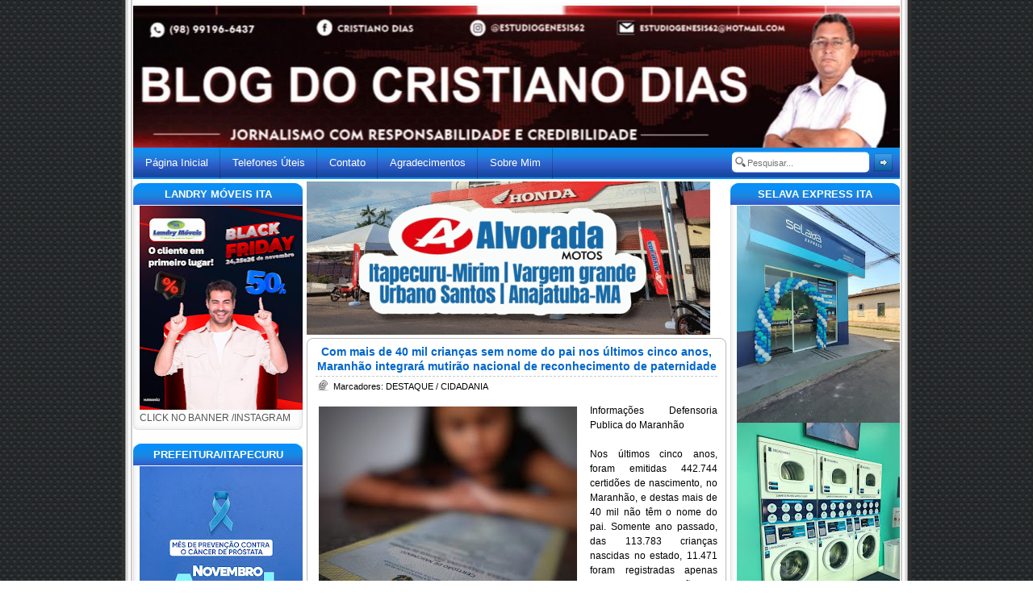

--- FILE ---
content_type: text/html; charset=UTF-8
request_url: https://www.blogdocristianodias.com.br/2022/03/com-mais-de-40-mil-criancas-sem-nome-do.html
body_size: 41995
content:
<!DOCTYPE html>
<html dir='ltr' xmlns='http://www.w3.org/1999/xhtml' xmlns:b='http://www.google.com/2005/gml/b' xmlns:data='http://www.google.com/2005/gml/data' xmlns:expr='http://www.google.com/2005/gml/expr'>
<head>
<link href='https://www.blogger.com/static/v1/widgets/55013136-widget_css_bundle.css' rel='stylesheet' type='text/css'/>
<meta content='IE=EmulateIE7' http-equiv='X-UA-Compatible'/>
<meta content='width=1100' name='viewport'/>
<meta content='text/html; charset=UTF-8' http-equiv='Content-Type'/>
<meta content='blogger' name='generator'/>
<link href='https://www.blogdocristianodias.com.br/favicon.ico' rel='icon' type='image/x-icon'/>
<link href='https://www.blogdocristianodias.com.br/2022/03/com-mais-de-40-mil-criancas-sem-nome-do.html' rel='canonical'/>
<link rel="alternate" type="application/atom+xml" title="Blog do Cristiano Dias - Atom" href="https://www.blogdocristianodias.com.br/feeds/posts/default" />
<link rel="alternate" type="application/rss+xml" title="Blog do Cristiano Dias - RSS" href="https://www.blogdocristianodias.com.br/feeds/posts/default?alt=rss" />
<link rel="service.post" type="application/atom+xml" title="Blog do Cristiano Dias - Atom" href="https://www.blogger.com/feeds/2006305183079285440/posts/default" />

<link rel="alternate" type="application/atom+xml" title="Blog do Cristiano Dias - Atom" href="https://www.blogdocristianodias.com.br/feeds/1938341782558445060/comments/default" />
<!--Can't find substitution for tag [blog.ieCssRetrofitLinks]-->
<link href='https://blogger.googleusercontent.com/img/a/AVvXsEi_F8GhUYTxqUNcmyyuj2Qb5Sv4WfHtvqvxThJmLzoBDls24K-2AHxSng2n3zjcdXl-Ta0AXk3hTHJ4Kie0E25d5bfVIN9_6HeAbSX5muEBwTsUoON6L3FgH0w9QE8DUX2apNftO1NYBTIPSx7PnJQnvVumxDY-SkfWXmR-CmgRuzX93DLuIrjwDFkHwA=s320' rel='image_src'/>
<meta content='https://www.blogdocristianodias.com.br/2022/03/com-mais-de-40-mil-criancas-sem-nome-do.html' property='og:url'/>
<meta content='Com mais de 40 mil crianças sem nome do pai nos últimos cinco anos, Maranhão integrará mutirão nacional de reconhecimento de paternidade ' property='og:title'/>
<meta content='Informações Defensoria Publica do Maranhão Nos últimos cinco anos, foram emitidas 442.744 certidões de nascimento, no Maranhão, e destas mai...' property='og:description'/>
<meta content='https://blogger.googleusercontent.com/img/a/AVvXsEi_F8GhUYTxqUNcmyyuj2Qb5Sv4WfHtvqvxThJmLzoBDls24K-2AHxSng2n3zjcdXl-Ta0AXk3hTHJ4Kie0E25d5bfVIN9_6HeAbSX5muEBwTsUoON6L3FgH0w9QE8DUX2apNftO1NYBTIPSx7PnJQnvVumxDY-SkfWXmR-CmgRuzX93DLuIrjwDFkHwA=w1200-h630-p-k-no-nu' property='og:image'/>
<title>Blog do Cristiano Dias: Com mais de 40 mil crianças sem nome do pai nos últimos cinco anos, Maranhão integrará mutirão nacional de reconhecimento de paternidade </title>
<style id='page-skin-1' type='text/css'><!--
/*
<style id='page-skin-1' type='text/css'><!--
/*
---------------------------------------
Name : Simples Theme
www.templateparablogspot.com
---------------------------------------
/
Variable definitions
====================
<Variable name="bgcolor" description="Page Background Color"
type="color" default="#fff">
<Variable name="textcolor" description="Text Color"
type="color" default="#333">
<Variable name="linkcolor" description="Link Color"
type="color" default="#58a">
<Variable name="pagetitlecolor" description="Blog Title Color"
type="color" default="#666">
<Variable name="descriptioncolor" description="Blog Description Color"
type="color" default="#999">
<Variable name="titlecolor" description="Post Title Color"
type="color" default="#c60">
<Variable name="bordercolor" description="Border Color"
type="color" default="#ccc">
<Variable name="sidebarcolor" description="Sidebar Title Color"
type="color" default="#999">
<Variable name="sidebartextcolor" description="Sidebar Text Color"
type="color" default="#666">
<Variable name="visitedlinkcolor" description="Visited Link Color"
type="color" default="#999">
<Variable name="bodyfont" description="Text Font"
type="font" default="normal normal 100% Georgia, Serif">
<Variable name="headerfont" description="Sidebar Title Font"
type="font"
default="normal normal 78% 'Trebuchet MS',Trebuchet,Arial,Verdana,Sans-serif">
<Variable name="pagetitlefont" description="Blog Title Font"
type="font"
default="normal normal 200% Georgia, Serif">
<Variable name="descriptionfont" description="Blog Description Font"
type="font"
default="normal normal 78% 'Trebuchet MS', Trebuchet, Arial, Verdana, Sans-serif">
<Variable name="postfooterfont" description="Post Footer Font"
type="font"
default="normal normal 78% 'Trebuchet MS', Trebuchet, Arial, Verdana, Sans-serif">
<Variable name="startSide" description="Side where text starts in blog language"
type="automatic" default="left">
<Variable name="endSide" description="Side where text ends in blog language"
type="automatic" default="right">
*/
#navbar-iframe{height:0px}
/*
*/
/* HTML Tags */
/*
*/
body {
background: url(https://lh3.googleusercontent.com/blogger_img_proxy/AEn0k_u4Jl1mj1mWfw_0xR9DU3gcHGZDX8fhacgNnw6vXf4PbAbq2sDz7Nn8j-q_WU_u2OIHTiOxu6nOLi434UDmDQ=s0-d) repeat-y center top;
font-family: Tahoma, sans-serif;
margin:0;
padding:0;
}
a:hover img{
filter:alpha(opacity=97);
-moz-opacity: 0.97;
opacity: 0.97;
}
.linha {
border-bottom:0px dashed #fff;
width:500px;
margin:auto;
}
#destaques{ width:510px; height:190px; padding:5px; border: 0px solid #D6D6D6; margin:auto; margin-bottom:5px;}
h1, h2, h3, h4, h5, h6 {
margin: 0;
font-style: normal;
font-weight: bold;
color: #006699;
}
h1 {
font-size: 1.4em;
}
h2 {
font-size: 1.3em;
}
h3, h4, h5, h6 {
font-size: 1.0em;
}
.post .post-body blockquote {
border-left: 0px solid #c0c0;
background: #eeeeee url() repeat-x;
background-position: bottom;
padding: 15px;
margin: 10px;
padding-left: 10px;
padding-right: 10px;
padding-bottom: 20px;
padding-top: 5px;
margin-bottom: 10px;
line-height: 100%;
font: normal .9em verdana, helvetica, sans-serif;
color: #000000;
}
.post .post-body blockquote blockquote{
background-image:none;
border-left:5px solid #DDD;
padding:0 0 0 20px;
margin-left:20px;
}
code {
background: #f4f4f4;
color: #6a6a6a;
margin:0;
}
img {
border:0
}
a:link,
a:visited {
color: #000000;
text-decoration:none;
}
a:hover {
color: #006699;
text-decoration:none;
}
/* Header
-----------------------------------------------
*/
#header-wrapper {
background:url('https://blogger.googleusercontent.com/img/b/R29vZ2xl/AVvXsEgAycBV61_aUTiOCb-PY11xWp3JHw4aC4cZCudu8PRrMrayrfTHJNja6f3I9S42L-RGVLnRL4XTN6vMpi5BXu35DihYlJvY0H1haLW_9do2thFd-8y0tQTgGOlLw_SbN15hSBEoAJMbOJo/s1600/topo.jpg') no-repeat center top;
margin:-2px 0px 0px 0px;
height:180px;
padding:0;
}
#header-inner {
background-position: center;
margin-left: auto;
margin-right: auto;
}
#header {
height:185px;
padding:0 110px 110px;
margin:0;
}
#header h1 {
color:#0066cc;
font-family: 'Trebuchet MS', Verdana, Sans-Serif;
font-size:26pt;
font-weight:bold;
text-decoration:none;
letter-spacing: -1px;
background:transparent;
margin:0 0 0 80px;
padding:0;}
#header a {
color:#666666;
text-decoration:none;}
#header a:hover {
color:#666666;}
#header .description {
color:#333333;
font-size:10pt;
font-weight:bold;
margin:0px 0px 0px 80px;
padding:0; }
#header img {
margin-left: auto;
margin-right: auto;
}
/*
*/
/* Menu Bar */
/*
*/
.menu-bar {
background: url('https://blogger.googleusercontent.com/img/b/R29vZ2xl/AVvXsEj-0PI9I-ew5wPlwj-2IPN77Wvg9TURLbWWyc5YQ7JvNvuYWR7OncXJHPJW8PEcWlIEcLdqHx4b_HS09BWGHCn5pWGUtOpLikXAXZdone9XDCwPqx8JW-BbyeVe3tbX_p9i9xqipjxUJZY/s1600/326484484.png') repeat;
padding:1px 0 25px 0;
height: 13px;
font-family:Geneva,Arial,Helvetica,sans-serif;
margin:0 0 0px 0;
}
.feed {
float:right;
font-size:10pt;
margin:4px 20px 4px 0 !important;
margin:4px 10px 4px 0;
}
.feed a.rss {
color:#ff4000;
padding: 0 0 0 25px;
background: transparent url(https://blogger.googleusercontent.com/img/b/R29vZ2xl/AVvXsEiDhI40xDP4OQP0mK3olivyAXAmfz68_qq_3RpqOUjM3c8oLjV9sl9qB_Pq_T3TrNsY2uVuke3rjD7TR2XzIORJa_jhIkovNDg72MOjb7A4IsRODI6ydK3vwGa8o5eICSgeHT3SBNAN6UH7/s1600/MN-01.gif) no-repeat 5px 0;
}
.feed a.techno {
color:#333333;
padding: 0 0 0 25px;
background: transparent url() no-repeat 4px 0;
}
ul.menu {
float: left;
margin: 0;
padding: 0 0px;
list-style-type: none;
}
ul.menu li {
float: left;
list-style: none;
line-height: 35px;
background: url(https://blogger.googleusercontent.com/img/b/R29vZ2xl/AVvXsEjI0lWf-srxJMvVPFGGBGqDrJPRLeThp-UIics3U7yDZsXp6Cj1JoGWAeWY4mXgl2fCM5uNcX4MQ5B7Bc6EfIKKlH3JXFNEucirMn6YIpytOm-hAnwaWeLBR2NRaMgxNbtq_VzrLpcido0/s400/2625dasd.png) no-repeat top right;
}
ul.menu li a {
color: #FFF;
text-decoration: none;
font-size: 13px;
display: block;
padding: 0 15px 0 15px;
height: 37px;
float: left;
font-weight:normal;
font-family:"Lucida Grande","Lucida Sans Unicode",Tahoma,Verdana,sans-serif;
}
ul.menu li a:link,
ul.menu li a:visited {
color: #ffffff;
}
ul.menu li a:hover,
ul.menu li a:active {
color: #FFF;
background:#555 url() no-repeat top right;text-decoration:none;
}
ul.menu li.current_page_item a:link,
ul.menu li.current_page_item a:visited {
color: #FFF;
text-decoration: none;
background: #555 url(https://lh3.googleusercontent.com/blogger_img_proxy/AEn0k_sR9PITBr-5jCxCaqKwseA6OpXDINP9C5fZhzndpJzLsSZS0fC4D5U2ALh4wHdsuOCZpPqAdt7tmuUH30y13MZ6XIN0hw=s0-d) no-repeat top right;
}
/*
SubNavbar
*/
#subnav {
margin: 0px;
padding: 0px;
}
#subnav ul {
float: left;
list-style: none;
margin: 0px;
padding: 0px;
}
#subnav li {
list-style: none;
margin: 0px;
padding: 0px;
}
#subnav li a, #subnav li a:link, #subnav li a:visited {
color: #343434;
display: block;
font-size: 10px;
font-weight: normal;
text-transform: uppercase;
margin: 0px 5px 0px 0px;
padding: 6px 13px 6px 13px;
}
#subnav li a:hover, #subnav li a:active {
background: #888888 url(https://blogger.googleusercontent.com/img/b/R29vZ2xl/AVvXsEjKPHJwiK706h6qN6rCacQyL-8LgDv6Z4DomMkUbJDCHiO9NsLueRnyoTn0gnPdid_wynWu9bPD1xCQSWmPAiGV4XceU9KScOPOZT1cCfKuAan3fiN9eYdKDdjeUIeKVQyQ8-ziPg2bq6ZX/s1600/Acesse-www.riptors.blogspot.com.png) repeat-x;
color: #fff;
display: block;
text-decoration: none;
margin: 0px 5px 0px 0px;
padding: 6px 13px 6px 13px;
}
#subnav li li a, #subnav li li a:link, #subnav li li a:visited {
background: url('https://blogger.googleusercontent.com/img/b/R29vZ2xl/AVvXsEjFK04l3wPNglcsGg23jS4MqZO7wd2XCVd8eQFWZELb-YABrOeqH1AOB2jiTNEdQCyXhqnFXdOpnhf4sImCQW6l3SuHEOduRSv2FS_fgyOrjqy_sXyhrU42HM7SpSsel479m6uCKEEL2JL9/s1600/Acesse-www.riptors.blogspot.com.png') repeat;
width: 140px;
float: none;
margin: 0px;
padding: 6px 10px 6px 10px;
border-bottom: 1px solid #FFFFFF;
border-left: 1px solid #FFFFFF;
border-right: 1px solid #FFFFFF;
}
#subnav li li a:hover, #subnav li li a:active {
background: #888888 url(https://blogger.googleusercontent.com/img/b/R29vZ2xl/AVvXsEjFK04l3wPNglcsGg23jS4MqZO7wd2XCVd8eQFWZELb-YABrOeqH1AOB2jiTNEdQCyXhqnFXdOpnhf4sImCQW6l3SuHEOduRSv2FS_fgyOrjqy_sXyhrU42HM7SpSsel479m6uCKEEL2JL9/s1600/Acesse-www.riptors.blogspot.com.png) repeat-x;
margin: 0px;
padding: 6px 10px 6px 10px;
}
#subnav li {
float: left;
padding: 0px;
}
#subnav li ul {
z-index: 9999;
position: absolute;
left: -999em;
height: auto;
width: 160px;
margin: 0px;
padding: 0px;
}
#subnav li li {
}
#subnav li ul a {
width: 140px;
}
#subnav li ul a:hover, #subnav li ul a:active {
}
#subnav li ul ul {
margin: -25px 0 0 161px;
}
#subnav li:hover ul ul, #subnav li:hover ul ul ul, #subnav li.sfhover ul ul, #subnav li.sfhover ul ul ul {
left: -999em;
}
#subnav li:hover ul, #subnav li li:hover ul, #subnav li li li:hover ul, #subnav li.sfhover ul, #subnav li li.sfhover ul, #subnav li li li.sfhover ul {
left: auto;
}
#subnav li:hover, #subnav li.sfhover {
position: static;
}
/* Search Bar
----------------------------------------------- */
.search {
float: right;
margin: 4px 8px 7px 6px
}
.searchbg {
background: url() no-repeat;
}
.search input[type="text"] {
width: 150px;
height: 17px;
background: #FFF url(https://blogger.googleusercontent.com/img/b/R29vZ2xl/AVvXsEgydvgXP1XDEUHoZHU5xXKy-8ydFkmLLKYFydfvONBXv2DMbVCH1ngKjG_gZtd7Do3eSWSUGJo5HoeRR5aH7DeW-vlH_biQIqOP7zQ-BGBlSeABb-3g1u0orYutsS3tvxPITMZAyyaIumk/s1600/123.png);
border: 0;
font-family: Tahoma, sans-serif;
font-size: 11px;
color: #737373;
padding: 5px 2px 4px 20px;
}
.search input[type="image"] {
vertical-align: top;
line-height: 18px;
padding-top: 1px;
}
/* Outer-Wrapper
----------------------------------------------- */
#outer-wrapper {
width:950px;
padding:5px;
margin:0 auto;
text-align:left; }
#main-wrapper {
width:520px;
padding: 0 0 0;
float: left;
margin-top: 3px;
margin-left:5px;
margin-bottom:-9px;
word-wrap: break-word;
overflow: hidden;
}
#sidebar-wrapper {
width: 210px;
margin-top: -2px;
float: right;
word-wrap: break-word;
overflow: hidden;
}
#newsidebar-wrapper{
width:210px;
margin-top:-2px;
float: left;
word-wrap: break-word;
overflow: hidden;
}
/* Posts
-----------------------------------------------
*/
.post-date {
background: url(https://blogger.googleusercontent.com/img/b/R29vZ2xl/AVvXsEj8fhFcgHD4PtfEWU8VM_atNw2E3BtKJG5v4LbUEzVX2GpXtMRBMXnAiVFuqM1TcuLyJ6YghvUv06g9uzpLOMfnh4rISKhkPR0-5zYuytHPNdarfK5svM2JQZEohb_leRsT_BWGzt40WCWV/s1600/by-RIPTORS.gif) no-repeat 0 0;
_background:url(https://blogger.googleusercontent.com/img/b/R29vZ2xl/AVvXsEj8fhFcgHD4PtfEWU8VM_atNw2E3BtKJG5v4LbUEzVX2GpXtMRBMXnAiVFuqM1TcuLyJ6YghvUv06g9uzpLOMfnh4rISKhkPR0-5zYuytHPNdarfK5svM2JQZEohb_leRsT_BWGzt40WCWV/s1600/by-RIPTORS.gif) no-repeat 0 0;
padding: 0 0 0 20px; }
.post {
background: #fff;
border-left: 1px solid #bbb;
border-right:1px solid #bbb;
color:#444;
margin:0px auto 0;
padding:5px 10px;
font: normal .7em Tahoma, sans-serif;
font-size:12px;
color: #000000;
line-height:150%;
font-weight:normal;
}
.post h2 { border-bottom:dashed #C9C9C9 1px;}
.post h2 a, .post h2 a:visited, .post h2 strong {
color:#0066cc;}
.post h2 strong, .post h2 a:hover {
color:#000000;
}
.post-title {
text-align: center;
padding: 0 0 3px 0;
margin:-07px 0 0 0;
font-size: 120%;
}
.post-body {}
.post-body a:link,
.post-body a:visited { color:#0066cc}
.post-body a:hover {
color:#0066cc;
border-bottom: 1px dashed #a0a0a0; }
.post-body ul li {
background: url('https://blogger.googleusercontent.com/img/b/R29vZ2xl/AVvXsEjU48Ns-1-yJQoiwqIr5gorHojHk1FehJkCfp_c8yigBgPQPhc6tKbLLcB33kXhraNGrxB-MwXE8bRBjTLhHgU48I4Ga-dj0JzyI8MWwCua_KEFygaw4vAWSRZWwLQsI1bOEPsYGIMQf6o/s1600/bullet.gif') no-repeat 0 0;
list-style:none;
padding:0 0 0 15px;
margin:6px 0 0 -10px; }
.post-body ol li {
padding:0;
margin:6px 0 0 0px; }
.postmeta {
margin: 3px 2px;
font-size:8pt; }
.post-footer {
margin: 0;
padding: 15px 14px 0px 12px;
font-size:70%;
line-height: 1.5em;
color: #000000;
background: url(https://blogger.googleusercontent.com/img/b/R29vZ2xl/AVvXsEgNjYlz17zGOJHnfC3wejxRCFF4YkXHt-aVHDsewKcuHAGeRvUyUjq-9GRnlqg5OjEi9gC91Co35Wj-5GEFwLvpUE-jlc169JSYWsANQSSVnvz59ClM__ufCZImJ39O6JgbWQUme2jFQVSg/s1600/by-RIPTORS.gif) repeat-y bottom left;
}
.comment-link {
background: url(https://blogger.googleusercontent.com/img/b/R29vZ2xl/AVvXsEhZv8DP4U0Zi3R7MCVZP-t2DD76AoeanBWpJfZZ0FqG-kNsZ2GE5qQESpX2HQVp66HOcJbtUlI8b0WCngySueOVGi2qqzDl4_nCPBCCym6RbCshDXsnr5KgKg1IxhTtz32JA-hJNWxG8qPg/s1600/0--ACESSE-www.gatodownloads.blogspot.com.png) no-repeat 0 0;
padding: 0 0 0 20px;color:#333333}
.comment-link a,
.comment-link a:visited,
.comment-link a:hover {color:#333333 }
.post-labels{
background:transparent url(https://blogger.googleusercontent.com/img/b/R29vZ2xl/AVvXsEhZv8DP4U0Zi3R7MCVZP-t2DD76AoeanBWpJfZZ0FqG-kNsZ2GE5qQESpX2HQVp66HOcJbtUlI8b0WCngySueOVGi2qqzDl4_nCPBCCym6RbCshDXsnr5KgKg1IxhTtz32JA-hJNWxG8qPg/s1600/0--ACESSE-www.gatodownloads.blogspot.com.png) no-repeat scroll 2px 0;
padding:0 0 0 20px;
}
.post img {
padding:1px;
border:1px solid #C8C8C8;
}
.post blockquote {
background: url(//lh5.ggpht.com/_i9J-Gx4T0z0/SyVk2N6rSxI/AAAAAAAABIo/CsIZ55cRPn8/2cmp0cn.gif) no-repeat left top;
color: #999;
margin:10px;
padding: 0 40px 0 40px;  }
.post img {padding:4px;border: none;}
.post blockquote {border-left: 0px solid #c0c0;background: #eeeeee url() repeat-x;background-position: bottom;padding: 15px;margin: 10;padding-left: 10px;padding-right: 10px;padding-bottom: 10px;padding-top: 5px;margin-bottom: 10px;line-height: 100%;font: normal .9em verdana, helvetica, sans-serif;color: #666666;}background:url() center top no-repeat;_background:url() center top no-repeat;color:#555;margin:0px auto 6px;padding:14px 0px 0px 0px;font-size:10pt;}
#center-widget p{margin: 0 auto; padding: 0 0 0 15px;}
.download {font: normal 11px/16px "Lucida Grande", Verdana, Arial, "Bitstream Vera Sans", sans-serif;background: #fff;text-decoration: none;padding: 2px 8px !important;ursor: pointer;border: 1px solid #bbb;-moz-border-radius: 11px;-khtml-border-radius: 11px;-webkit-border-radius: 11px;border-radius: 11px;-moz-box-sizing: content-box;-webkit-box-sizing: content-box;-khtml-box-sizing: content-box;box-sizing: content-box;color: #464646;text-shadow: rgba(255,255,255,1) 0 1px 0;}
.download:hover {text-decoration: none;background: #fff;color: #000;border-color: #666;}
#center-widget p{margin: 0 auto; padding: 0 0 0 15px;}
#center-widget {
width: 520px;
height:50px;
background:url(https://blogger.googleusercontent.com/img/b/R29vZ2xl/AVvXsEhAtjVnSBNjzCYqnwzJMRhxEjqARjPQo2qk7n8mWhsbGI4NrsxTxtWT9jx9m58XWCeqZUGIQFYRkksUqn6TDKEALlz5fIXWmbYNsZMz3REfqcHY9JxweciqSFVMqh_P34T9C_WkbPUqT68I/s1600/Acesse-www.riptors.blogspot.com.png) center top no-repeat;
_background:url(https://blogger.googleusercontent.com/img/b/R29vZ2xl/AVvXsEjZ7y9OjpUD4Rfuo0OyJj2Djal1SJf3LidPJ9dYaA7PE3ED5fYWILV70_bUz5myiDMukk-nQ-cH3QobHxrT277K1_1zKKFmWdZQ_GWIZ40trlCxC-jX25S4JX_JcKMDgYKUnJsEA9sEgc5H/s1600/by-RIPTORS.gif) center top no-repeat;
color:#555;
margin:0px auto 6px;
padding:14px 0px 0px 0px;
font-size:10pt;
}
#center-widget p{margin: 0 auto; padding: 0 0 0 15px;}
.post-labels {
padding-left:20px;
padding-top:5px;
background:transparent url(https://blogger.googleusercontent.com/img/b/R29vZ2xl/AVvXsEhUX7hYUPj1XGc-3hsnXLHcc6HY3Hx6LG0pDse-TVepN1tv3JcsS420ITZ0-oXVpzsHB2PnGwjCD-XpNLhuH0ZIGE0Ch94nvsMFNelQ5eHvNDikEUtGnLrft2IXtJJ2_MQyayeprMQMNMmz/s1600/by-RIPTORS.gif) center left no-repeat;
float:center;
}
.post-author {
padding-left:25px;
padding-top:7px;
background: url(https://blogger.googleusercontent.com/img/b/R29vZ2xl/AVvXsEg40vFFM6b3Yq-qhO-d4W1xSOo_rfSir_BaJBnq7iXAtEQ7pSlRjsp0j5PhdkUN2F7SPsS82JnvwRKn-FnzwHary9easyju1SYVu992hyn2_Xfv34HNCJSHlzPD56fOA1Zx5YUqWAdOUDof/s1600/Acesse-www.riptors.blogspot.com.png) center left no-repeat;
}
.comment-link {
padding-left:18px;
padding-top:4px;
background: url(https://blogger.googleusercontent.com/img/b/R29vZ2xl/AVvXsEhZv8DP4U0Zi3R7MCVZP-t2DD76AoeanBWpJfZZ0FqG-kNsZ2GE5qQESpX2HQVp66HOcJbtUlI8b0WCngySueOVGi2qqzDl4_nCPBCCym6RbCshDXsnr5KgKg1IxhTtz32JA-hJNWxG8qPg/s1600/0--ACESSE-www.gatodownloads.blogspot.com.png) center left no-repeat;
}
*/* Comments
----------------------------------------------- */
#comments{
font-size: 8pt;
font-style: normal;
color: #555;
margin-top:10px;
background: #dcdcdc;
border-top: 1px solid #bbb;
border-left: 1px solid #bbb;
border-right: 1px solid #bbb;
border-bottom: 1px solid #bbb;
background-repeat: no-repeat;
background-position: top center;
background-color:#ffffff;
-moz-border-radius: 10px;
-webkit-border-radius: 10px;
border-radius: 10px;
-khtml-border-radius: 10px;
padding: 0px 20px 10px 0px;
}
#comments h4  {
border-bottom:dashed #E5E5E5 1px;
text-align: center;
padding-left : 0;
margin : 1em 0;
font-size:16px;
font-weight:bold;
line-height : 1.1em;
text-transform:uppercase;
letter-spacing : 0.1em;
color:#0066CC;
}.formulario{
padding: 0 0 0 18px;}
#comments-block {
padding : 0px 10px;
margin : 1em 0 1.1em;
line-height : 1.1em;
}
#comments-block dd p {
margin : 1em 0 1.1em;
}
.comment-author {
margin: 0 auto;padding:20px 10px 0px 0px;
width:440px;font-size: 10pt;
color: #0000FF;}
.comment-body {
margin:0 0 1.0em;
padding:0 0 0 20px;
-moz-border-radius:6px;
-webkit-border-radius:6px;
margin: 20px;background:url(https://blogger.googleusercontent.com/img/b/R29vZ2xl/AVvXsEj_kadHzOOu_BFyduGnUkBxWTByz8KJTTvEYIuz6Q_tSlXfOzcruQrR6xFRfscHaEO3-zwTPeJ-asL4AzwGIJb0xsLXB51s21KSrqWCSiPDhGf920W8XcbCES6sm-8S66_S-IBlyjLAHFVi/s1600/by-RIPTORS.gif);border:1px solid #b6cefe;padding:8px;
}
.comment-body p {
margin:0 0 .5em;
}
.comment-footer {
margin:0 0 .5em;
padding:0 0 .75em 2px;
}
.comment-footer a:link {
color: #000000 ;
}
.deleted-comment {
font-style:italic;
color:gray;
}. blog-author-comment {
text-align: center;
margin:.25em 0 0;
}
.blog-author-comment p {
margin:0 0 .75em;
padding:50px 10px;
border:1px dotted #c0c0c0;
background:#f5f5f5;
}.links2 {
display:block;
float:left;
}
#top-pager{
margin: 10px auto 0;
padding: 0 0 0;
width: 520px;
height:10px;
background:url() center top no-repeat;
background:url(https://blogger.googleusercontent.com/img/b/R29vZ2xl/AVvXsEhwgcc5XbHi6IaWrwt_8JhBgnwa43jzWCvCPd_cE-vHAFn6bPnLTW-LI5h3nuwJCvm9U5v9Vn72WhQ-8wk_g_uDp12pE71Ec2vxN5idW69ZNsvFoj0tg6dhbn2WIwbZjgJJLHASgKlqlhag/s1600/by-RIPTORS.gif)  center top no-repeat;}
#bottom-pager{
margin: 0 auto;
padding: 0 0 0;
width: 520px;
height:9px;
height:21px;
background: url()  no-repeat top center;
background: url(https://blogger.googleusercontent.com/img/b/R29vZ2xl/AVvXsEguxvaVEm9AIrSx4xsTh92KQCTsP9Ez2lZRfGWtMUK0q1ikJFOJw5RY-tXPnAJrnFiaRY2R6aQoes_-w0UYLvy_Tf8dPOxvMnkgieLXalm67pfniYk1vfTdZcpish6g0RfKwQb6pAAtcNyZ/s1600/Acesse-www.riptors.blogspot.com.png)  no-repeat top center}
#blog-pager-newer-link {
float: left;
padding-left:10px;
}
#blog-pager-older-link {
float: right;padding-right:10px;
}
.feed-links {
display:none;
}
#blog-pager {
padding:5px 0 5px 0;
margin:0px auto;
width: 518px;
height:20px;
font-size: 10pt;
text-align:center;
background: #fff;
border-left: 1px solid #bbb;
border-right: 1px solid #bbb;
}
/* Sidebar Content
----------------------------------------------- */
.sidebar h2{
position:relative;
top:-3px;
background:url('https://blogger.googleusercontent.com/img/b/R29vZ2xl/AVvXsEgSCRa_o-hhYzTCmDCVuAR5I1N9-fpZj8C8GMPrUELkWcW_3YdQ74hrax5Txo9Iwe6x2PJRg9sI6iMB6rqCkZZJlOkEb-EbD8j8u0b3VH0zpUhEIfRUG47WkFs2BasbQvIg0Fq9S1fQOYQ/s400/tata.png') no-repeat;
color:#fff;
font-size: 10pt;
font-weight: bold;
text-align: center;
margin:0 0 -10px 0;
padding:6px 0px 6px 0px;
}
.sidebar h2 a:link,
.sidebar h2 a:visited,
.sidebar h2 a:hover{ color:#FFFFFF; }
.sidebar ul {
list-style:none;
top: 0px;
margin:5px 10px 0px 15px;
padding:0;
}
.sidebar li {
background: url('https://blogger.googleusercontent.com/img/b/R29vZ2xl/AVvXsEh7Zbvy9GdIT_9Zf352Z0NXNWanq1KE-hCyX36vngo8Lu9J5yU39R34tbSnRgvIrhyphenhyphenco-tZ_hX4spEFgvB6bxXV-0kHYZHhqGXs60JVRh2cE9PiPZuNbcMALRv5DYQoHq3GIbJ2JaRO-UI/s1600/bullet.gif') no-repeat 0px 0px;
margin:0 0 5px 0;
padding:0 0 0 17px;
line-height:17px;
font-size:8pt;  }
.sidebar .widget{
width:210px;
background: url(https://lh3.googleusercontent.com/blogger_img_proxy/AEn0k_t-A-6qIgI9Yh42eZpgZTFkORro7VwRvGXVchgJKNLRW-dY-5LZPvTc9o0jyMnD8Wrmi7qYxBjPMlRpoeWyihE=s0-d) no-repeat bottom center;
background: url(https://lh3.googleusercontent.com/blogger_img_proxy/AEn0k_t-A-6qIgI9Yh42eZpgZTFkORro7VwRvGXVchgJKNLRW-dY-5LZPvTc9o0jyMnD8Wrmi7qYxBjPMlRpoeWyihE=s0-d) no-repeat bottom center;
color:#555;
padding:0px 0px 0px;
margin: 10px 0 20px 0;
font-size:9pt;
}
.sidebar .widget-content{margin: 0; padding:8px}
#center-top {
width: 520px;
height:10px;
background:url() center top no-repeat;
background:url(https://blogger.googleusercontent.com/img/b/R29vZ2xl/AVvXsEhwgcc5XbHi6IaWrwt_8JhBgnwa43jzWCvCPd_cE-vHAFn6bPnLTW-LI5h3nuwJCvm9U5v9Vn72WhQ-8wk_g_uDp12pE71Ec2vxN5idW69ZNsvFoj0tg6dhbn2WIwbZjgJJLHASgKlqlhag/s1600/by-RIPTORS.gif)  center top no-repeat;
margin:0px auto;
padding: 0 0 0;
}
#center-bottom {
width: 520px;
height:9px;_height:21px;
background:url(https://blogger.googleusercontent.com/img/b/R29vZ2xl/AVvXsEguxvaVEm9AIrSx4xsTh92KQCTsP9Ez2lZRfGWtMUK0q1ikJFOJw5RY-tXPnAJrnFiaRY2R6aQoes_-w0UYLvy_Tf8dPOxvMnkgieLXalm67pfniYk1vfTdZcpish6g0RfKwQb6pAAtcNyZ/s1600/Acesse-www.riptors.blogspot.com.png)  no-repeat center bottom;_background:url(https://lh3.googleusercontent.com/blogger_img_proxy/AEn0k_uHaQu1WmQV7E2EObx_Z_FckRQBg6eMkj7DfkH5uBkNXKGQmsYbEaq6Pjc93saWAjTlbKCvVn30Skw8Q9r8kOom4eHSbVsPSzLC5wiAQwGkLSHiUQ=s0-d)  no-repeat center bottom;
color:#555;
margin:0px auto 6px;
padding-bottom:0px;
font-size:10pt;
}
/* Profile
----------------------------------------------- */
.profile-img {
float: left;
margin-top: 0;
margin-right: 5px;
margin-bottom: 5px;
margin-left: 0;
padding: 4px;
border: 1px solid #cccccc;
}
.profile-data {
margin:0;
text-transform:uppercase;
letter-spacing:.1em;
font: normal normal 78% 'Trebuchet MS', Trebuchet, Arial, Verdana, Sans-serif;
color: #999999;
font-weight: bold;
line-height: 1.6em;
}
.profile-datablock {
margin:.5em 0 .5em;
}
.profile-textblock {
margin: 0.5em 0;
line-height: 1.6em;
}
.profile-link {
font: normal normal 78% 'Trebuchet MS', Trebuchet, Arial, Verdana, Sans-serif;
text-transform: uppercase;
letter-spacing: .1em;
}
/* Footer
----------------------------------------------- */
#top-footer{
margin: 0 auto;
padding: 0 0 0;
width: 520px;
height:10px;
background:url() center top no-repeat;
_background:url(https://blogger.googleusercontent.com/img/b/R29vZ2xl/AVvXsEhfXrMRXAxrxufiGVHBztgVrgb0q9XReQJN3vdif3hZ_TQjKvMurfK6IQp8y2AO6_t7wvml4fy_Rnqy1iz0DWmf_m4CXuFRGCxCKowV7lnlQA9wVpBEInwdrCOT0q8d10KEqjThcSzdB0No/s1600/by-RIPTORS.gif)  center top no-repeat;}
#bottom-footer{
margin: 0 auto;
padding: 0 0 0;
width: 520px;
height:9px;
height:21px;
background: url()  no-repeat top center;
_background: url(https://blogger.googleusercontent.com/img/b/R29vZ2xl/AVvXsEiXc0G1CLSfAeckAcZlw4wU1hqUdGuKBJlGTi5DsjFTzy92RnrZYUY8GTN6Zcx0Bxo_1k2bEqXkHPx9C_ZOlnevMAvrjUL_V7cIsB1KwN2okGouV9YtIZx4vSU2sQwAuE16x823Nx4Vl1tj/s1600/by-RIPTORS.gif)  no-repeat top center}
#footer-wrapper {
color:#555;
width: 518px;
font-size:10pt;
font-weight:normal;
text-align:center;
padding:6px 0px;
margin:0 auto;
border-left: 1px solid #bbb;
border-right: 1px solid #bbb;
background: #fff;
}
#footer-wrapper a:link,
#footer-wrapper a:visited,
#footer-wrapper a:hover {
color:#0066cc;
}
#footer-wrapper p{
font-size: 10pt;
text-align:center}
}
body#layout #outer-wrapper{margin: 0 auto; padding: 0px; width: 950px}
/*
--------------------------------------------------- */
.off {
width:520px;
height:41px;
margin: -6px 0 0 0;
position:center;
background: url(https://blogger.googleusercontent.com/img/b/R29vZ2xl/AVvXsEhZko7_vBLh9bUnFPRrUII0o3NFVvS7awUAoKejw1HJwwQBkmOU1QxlZwhjG7yFR3x6NxImWaXB1UCsMDutJEtnk7wO3r_2qV4FgMy63WXzf9mVEIsuN2ye7KCqSbNEYLzAc6172T0MYKBu/s1600/0+www.baixartemplatesnovos.blogspot.com.jpg)no-repeat center top;
font-size: 1px;
}
.RSS {
width:520px;
height:41px;
margin: -57px 0 0 0;
position:center;
background: url()no-repeat center top;
font-size: 1px;
}
.jump-link {
background: url(https://blogger.googleusercontent.com/img/b/R29vZ2xl/AVvXsEjp40ykulBqAo-S6coDcTGNnoIAVvc38j1hvl-VG_S63qHO1CvosWbXXJh4oe4z2_6YLbwvTy1PQKMeDEVjKsfV2upVZWFPzZySySJtQbpYFQE4-Xc7a1uNriOKw-Dvomb0iZprTulFMwIR/s1600/0+www.baixartemplatesnovos.blogspot.com.jpg)center;
text-align: center;
padding:10px; 0px; 0px; 0px;
font-size: 97%;
}
.jump-link a:link,
.jump-link a:visited {
color: black;
text-decoration: none;
}
.jump-link a:hover
{
color: red;
text-decoration: underline; }
.showpageNum a {
padding: 3px 8px;
margin:0 4px;
text-decoration: none;
border:1px solid #999;
-webkit-border-radius:3px;-moz-border-radius:3px;
background: #ddd;
}
.showpageOf {
margin:0 8px 0 0;
}
.showpageNum a:hover {
border:1px solid #888;
background: #ccc;
}
.showpagePoint {
color:#fff;
text-shadow:0 1px 2px #333;
padding: 3px 8px;
margin: 2px;
font-weight: 700;
-webkit-border-radius:3px;-moz-border-radius:3px;
border:1px solid #999;
background: #666;
text-decoration: none;
}
.social {
background: url() no-repeat top;
text-align:center;
font-family:Trebuchet MS;
font-size:12px;
}
.social img {
margin:-2px 2px 0px 2px;
padding: 3px 2px 2px 2px;
text-align:center;
border:1px solid #ffffff;
}
.social img:hover {
border:1px solid #BBBBBB;
}
a.opacity img {
filter:alpha(opacity=100);
-moz-opacity: 1.0;
opacity: 1.0;
-khtml-opacity: 1.0;}
a.opacity:hover img {
filter:alpha(opacity=75);
-moz-opacity: 0.7;
opacity: 0.7;
-khtml-opacity: 0.7; }
.rmlink {
font-size: 100%;
float: right;
margin-right: 30px;
margin-top: 10px;
font-weight: bold;}
.rmlink a {
font-style: normal;
font-weight: bold;
font-variant: small-caps;
font-family: Arial,Sans-Serif;
color: #24618e; /*Cor do Link*/}
.rmlink a:visited { color: #649dc7;}/*Cor do link depois de clicado*/
.rmlink a:hover { color: red;} /*Cor do link ao passar o mouse em cima*/
/*footer*/
.footerbg { text-align:center;font-family:Verdana, Geneva, sans-serif;font-size:11px;color:#fff;padding:70px 0 0 0;background:url() no-repeat;width:600px;margin:auto;height:75px;}
.bottom-page-nav { text-align:center;color: #006699; }
.bottom-page-nav a:link,
.bottom-page-nav a:visited,
.bottom-page-nav a:hover { color:#006699; }
.footerpaginaerror { background:url() no-repeat center;height:44px;margin-left:35px;width:500x;}
.error_personalizado { width:500px;margin-left:399px;marginr-boottom:12px;}
.error_personalizado_1 { background:#fff url() repeat-y;width:500px;border:0px dashed #1e1e1e;}
.error_personalizado_1 li { list-style:none;}
.logomarca_semlimitedownload { display:block;width:555px;height:75px;margin:100px 0 0 222px;position:absolute;overflow:hidden; }
.banner468 img {
border:none;
}
#navbar-iframe{height: 0px; visibility: hidden; display: none;}
.showpage a:hover {font-weight: normal;text-shadow: 0 1px 0 black;color:white !important;background-color:#2691bb !important;margin:2px;text-decoration:none;border:1px solid #075270 !important;color:#FFFFFF;background-color:#1fa1c5;font-weight:bold;}
.showpage a {font-weight: normal;-webkit-transition: all 0.2s linear;-moz-transition: all 0.6s linear;-o-transition: all 0.6s linear;transition: all 0.6s linear;padding: 6px 8px 6px 8px;margin: 2px;text-decoration: none;border: 1px solid #D2D2D2 !important;color: black !important;background-color: #E2E2E2;text-shadow: 0 1px 0 white;}
.showpageNum a {text-shadow: 0 1px 0 white;-webkit-transition: all 0.2s linear;-moz-transition: all 0.6s linear;-o-transition: all 0.6s linear;transition: all 0.6s linear;padding:6px 8px 6px 8px;margin:2px;text-decoration:none;border: 1px solid #D2D2D2 !important;color:black !important;background-color:#E2E2E2;font-weight: normal !important;}
.showpageNum a:hover {text-shadow: 0 1px 0 black;margin:2px;font-weight:bold !important;border: 1px solid #075270 !important;color: white !important;background-color:#2691bb;}
.showpageNum a:active {font-weight:bold !important;padding:6px 8px 6px 8px;margin:2px;text-decoration:none;border: 2px solid #107ea3;color:#fff;background-color:#1fa1c5;}
.showpageOf {padding: 6px 8px 6px 8px;margin: 2px 2px 2px 2px;color: #5C5C5C;border: 1px solid #B9B9B9;font-weight: bold;background: #F4F4F4;}
.showpagePoint {color: white !important;padding:6px 8px 6px 8px;margin:2px;font-weight:bold;border: 1px solid #045575;text-shadow: 0 1px 0 black;background-color:#2691bb;}
#blog-pager {font: normal 12px Arial, Helvetica, Verdana;margin: 0px 0px 0px 0px;padding: 20px 0px 0px 0px;background: auto;height: 35px;text-align: center;}
.status-msg-wrap{display: none;}

--></style>
<script src='https://googledrive.com/host/0B_VFL5OZroyqT2VKNEZwcENKR2M' type='text/javascript'></script>
<script src='https://googledrive.com/host/0B3_e6qoKxLQCWW91ZDJLVExkTFU' type='text/javascript'></script>
<link href='https://www.blogger.com/dyn-css/authorization.css?targetBlogID=2006305183079285440&amp;zx=9e2f3fde-ef5e-43fe-8661-d224de55e6a3' media='none' onload='if(media!=&#39;all&#39;)media=&#39;all&#39;' rel='stylesheet'/><noscript><link href='https://www.blogger.com/dyn-css/authorization.css?targetBlogID=2006305183079285440&amp;zx=9e2f3fde-ef5e-43fe-8661-d224de55e6a3' rel='stylesheet'/></noscript>
<meta name='google-adsense-platform-account' content='ca-host-pub-1556223355139109'/>
<meta name='google-adsense-platform-domain' content='blogspot.com'/>

<script async src="https://pagead2.googlesyndication.com/pagead/js/adsbygoogle.js?client=ca-pub-9256383716018500&host=ca-host-pub-1556223355139109" crossorigin="anonymous"></script>

<!-- data-ad-client=ca-pub-9256383716018500 -->

</head>
<body>
<div id='outer-wrapper'>
<div id='header-wrapper'>
<div class='header section' id='header'></div>
</div>
<div class='menu-bar'>
<ul class='menu'>
<li class='cat-item'><a href='http://www.blogdocristianodias.com.br/'>Página Inicial</a></li>
<li class='cat-item'><a href='http://www.blogdocristianodias.com.br/p/telefones-uteis.html'>Telefones Úteis</a></li>
<li class='cat-item'><a href='http://www.blogdocristianodias.com.br/p/contato.html'>Contato</a></li>
<li class='cat-item'><a href='http://www.blogdocristianodias.com.br/p/o-sistema-de-comentarios-e.html'>Agradecimentos</a></li>
<li class='cat-item'><a href='http://www.blogdocristianodias.com.br/p/sobre-jornalista.html'>Sobre Mim</a></li>
</ul>
<div class='search'>
<form action='/search' id='searchform' method='get'>
<input id='s' name='q' onblur='if (this.value == "") {this.value = "Pesquisar...";}' onfocus='if (this.value == "Pesquisar...") {this.value = "";}' type='text' value='Pesquisar...'/>
<input id='searchsubmit' src='https://blogger.googleusercontent.com/img/b/R29vZ2xl/AVvXsEhGEL0JvqjvQ70GsioyOgFigsaOs0IABnxoola0hU1jGUm4z8_OI692ViMccYKhLPLX5er_W1WrH4NR-KyXbIN8STyVymg6-_2gIfhvpzyWdu_45mA9kxl9pCEAkNdokzYtB9uq92EoizI/s1600/1it6gm3b.png' type='image'/>
</form></div>
</div>
<div class='clear'></div>
<!-- menu-bar -->
<div id='newsidebar-wrapper'>
<div class='sidebar section' id='newsidebar'><div class='widget Image' data-version='1' id='Image17'>
<h2>LANDRY MÓVEIS ITA</h2>
<div class='widget-content'>
<a href='https://www.instagram.com/landry_moveis_itapecuru/'>
<img alt='LANDRY MÓVEIS ITA' height='253' id='Image17_img' src='https://blogger.googleusercontent.com/img/a/AVvXsEjK4m3BaEHNAJmnFhB8icVYro3zgirCzmhYXWyc6SQl0DmqTTr8JFZQS6LUSxkwB5fp6Ir1f0V9MWIUFcXKoyreg3oQMpDkk2Hnei2vWDektREoyV5RTvP_gp-kc27FSKpKNpR0LhiLKjKog-kEP5ejQnCcEym0LZDmEvWE1BxOv8DVtJ3YOtLTc5mRqbDt=s253' width='202'/>
</a>
<br/>
<span class='caption'>CLICK NO BANNER /INSTAGRAM</span>
</div>
<div class='clear'></div>
</div><div class='widget Image' data-version='1' id='Image6'>
<h2>PREFEITURA/ITAPECURU</h2>
<div class='widget-content'>
<a href='https://www.instagram.com/prefeituradeitapecuru/'>
<img alt='PREFEITURA/ITAPECURU' height='269' id='Image6_img' src='https://blogger.googleusercontent.com/img/a/AVvXsEg3p0n5GHvJ9YLp95iLKLzQsgm8369L29gNaIBFh4Cu3X-COw9EhsN3GIYdXUkQzxLWoFxaD_AW-Y-_uE4A1YhFRwP1ZgvEu9TwfcXEGJ9kk1ZkhDM1lZnFJJ13dcoAiDYSjiP8S4QOb5CiqnZHSiRL8IWajHXKoOPDlD5prkwA3fzSSGmWKXRpaC4A3_mu=s269' width='202'/>
</a>
<br/>
<span class='caption'>CLICK NO BANNER /INSTAGRAM PREF DE ITAPECURU</span>
</div>
<div class='clear'></div>
</div><div class='widget Image' data-version='1' id='Image5'>
<h2>PREF. PRES. VARGAS/MA</h2>
<div class='widget-content'>
<img alt='PREF. PRES. VARGAS/MA' height='322' id='Image5_img' src='https://blogger.googleusercontent.com/img/a/AVvXsEiaSB1oeIn-hAwvfjLB50ltn3f9fEAl9qEegpjnVzysTPUKfdd6WC3xZdiOpXUxA3vE503EkV3U0eLZkZxAsow5lkNy51kw7W9uKurGOIR-PofStDibvFXTqI-ak8yUntU13Jbn3h6gmK5LTeY6s69jSd-LOOsyMEqixpN6WUwm_d5VVOt1uiO2xjVZ91iJ=s322' width='202'/>
<br/>
<span class='caption'>O FUTURO CONTINUA</span>
</div>
<div class='clear'></div>
</div><div class='widget Image' data-version='1' id='Image14'>
<h2>CLINICA DRº JADIEL MELO</h2>
<div class='widget-content'>
<a href='https://www.instagram.com/centrodeolhosdrjadielmelo?igsh=eWE3eWxjcWFzcHpz'>
<img alt='CLINICA DRº JADIEL MELO' height='359' id='Image14_img' src='https://blogger.googleusercontent.com/img/a/AVvXsEgGj1yQjWIPPVSaW-5nad_rTmreGektRAE3EoT5-GfMh48fc_Uv505X85eB3xCKQEsrJkVRxLbqPF4yJyeZgIU-erQykejOOOeO0Eqbk0oiyN5hzKaQN3xkdVgVjIC-ndLMs9oKLU9Pt8iJQagtw9yyBO7bmmECO4Ho2mF7lKoZYg9hvOfvDXQeDYoM_zYE=s359' width='202'/>
</a>
<br/>
<span class='caption'>Faça-nos uma visita: Rua Senador Benedito Leite n&#176; 445 A  - Centro -  Itapecuru Mirim - MA.👉 CLICK NO BANNER / SIGA-NOS NO INSTAGRAM</span>
</div>
<div class='clear'></div>
</div><div class='widget Image' data-version='1' id='Image11'>
<h2>SHINERAY MOTOS/ITAP</h2>
<div class='widget-content'>
<a href='https://www.instagram.com/shinerayitapecurumirim/'>
<img alt='SHINERAY MOTOS/ITAP' height='375' id='Image11_img' src='https://blogger.googleusercontent.com/img/a/AVvXsEhuAq6nvoqh5LX9pEqOwVxzatbMT24ZqNWwt1VwcMmSsgc5tVqiCFDLjW8kl40pj52JA0XKreIr-iQbIRiRXcoemvAcOuReOLHHMdTBEjrmTLNU6_zKG5IsDC0LYk07kfoOL6hF2pRfruF51N8TVYWeIXWgisn-9Ogsb50A5zS9InnKZPAV5OjvhHEJxZPe=s500' width='500'/>
</a>
<br/>
<span class='caption'>Av. Professor Antônio Olívio Rodrigues &#8211; antiga Panificadora Luiza, Itapecuru-Mirim.👉 CLICK NO BANNER / SIGA-NOS NO INSTAGRAM</span>
</div>
<div class='clear'></div>
</div><div class='widget Image' data-version='1' id='Image1'>
<h2>ARMAZÉM PARAIBA ITA</h2>
<div class='widget-content'>
<a href='https://www.armazemparaiba.com.br/'>
<img alt='ARMAZÉM PARAIBA ITA' height='359' id='Image1_img' src='https://blogger.googleusercontent.com/img/a/AVvXsEhUlKuJGoXJxltRCXhaXMI3cGwPiTw3sbfOulj22P2aMKIxNSX297k1Quf2Xqa_7SO5lV6nkJIxXE20UuxXLXxUxrkIhPNXgKfoJMznCQgfZWcHgcCXUjEAt_6atFWZIb_-_aEV5n_AT6pngScqLfGOA_9YNGrw73NzuT8if96inxm0FHy_AyUtBl6A6ETs=s359' width='202'/>
</a>
<br/>
<span class='caption'>Armazém Paraíba de Itapecuru estamos localizados na Av. Gomes de Sousa, Centro - Itapecuru Mirim/MA.Click no banner do Paraíba  e conheça as nossas promoções.</span>
</div>
<div class='clear'></div>
</div><div class='widget Image' data-version='1' id='Image2'>
<h2>INFORMATICA BASICA</h2>
<div class='widget-content'>
<a href='https://wa.me/5598991815122?text=Gostaria%20de%20saber%20sobre%20a%20cria%C3%A7%C3%A3o%20de%20Sites%2C%20Blog%20e%20Apps'>
<img alt='INFORMATICA BASICA' height='369' id='Image2_img' src='https://blogger.googleusercontent.com/img/a/AVvXsEhDVLPjc7Ib9aOCsRd9hJQBlQJfGkdRIms0ZiY5O2kIX79__0Js9VZdZv1lOclTPA0Z3873y7CvkFkRLA08oBDC0QV9b8KiIP-1R0XWXQq1vQ73KmKQDhxXX7wj3HBBLuYgzxg9Ib-s2O0KKqtGWfw4EZdl6-VQnsYR6q0-ev_E5C134_sZI490CBZIIS-2=s369' width='202'/>
</a>
<br/>
</div>
<div class='clear'></div>
</div><div class='widget Image' data-version='1' id='Image3'>
<div class='widget-content'>
<img alt='' height='132' id='Image3_img' src='https://blogger.googleusercontent.com/img/a/AVvXsEjGwzTpKxqSffcvKOC4U5vHoILFux0KAd4l4iEO_bv9ZVNp8LtZsi5hk3Xfu1pzlJaVXjXoBRKtOIUbEWLnBwhpKyKuFz71xC82Dz24r2zui9i_Gl1PiIIM0TpNVGoutn5FsS1rNSO4ROK009Lx9Jo8XYvKulZoOl7FUKMAFtnI-YZcgArqUDWorW4q7huK=s202' width='202'/>
<br/>
</div>
<div class='clear'></div>
</div><div class='widget Navbar' data-version='1' id='Navbar1'><script type="text/javascript">
    function setAttributeOnload(object, attribute, val) {
      if(window.addEventListener) {
        window.addEventListener('load',
          function(){ object[attribute] = val; }, false);
      } else {
        window.attachEvent('onload', function(){ object[attribute] = val; });
      }
    }
  </script>
<div id="navbar-iframe-container"></div>
<script type="text/javascript" src="https://apis.google.com/js/platform.js"></script>
<script type="text/javascript">
      gapi.load("gapi.iframes:gapi.iframes.style.bubble", function() {
        if (gapi.iframes && gapi.iframes.getContext) {
          gapi.iframes.getContext().openChild({
              url: 'https://www.blogger.com/navbar/2006305183079285440?po\x3d1938341782558445060\x26origin\x3dhttps://www.blogdocristianodias.com.br',
              where: document.getElementById("navbar-iframe-container"),
              id: "navbar-iframe"
          });
        }
      });
    </script><script type="text/javascript">
(function() {
var script = document.createElement('script');
script.type = 'text/javascript';
script.src = '//pagead2.googlesyndication.com/pagead/js/google_top_exp.js';
var head = document.getElementsByTagName('head')[0];
if (head) {
head.appendChild(script);
}})();
</script>
</div>
</div>
</div>
<div id='main-wrapper'>
<div class='banner468'></div>
<div class='main section' id='main'><div class='widget Image' data-version='1' id='Image4'>
<div class='widget-content'>
<img alt='' height='190' id='Image4_img' src='https://blogger.googleusercontent.com/img/a/AVvXsEjLYbguPyLWTFPYzMo4C827HdFh7-S09FE5bzIqE6dIHPwtJxOsoHida4WvVacekdc_TFw1i2brlSFO7DKD8z8dLFBVltVAsfLMNF9n6KIL1O0xn8UW9rkJdDuy0Sid5egOjeQHxl84QWPhQ11NtAHOTZh3ISflQUsYDIsi5-r10H7EXDqsWq9cF6QO373y=s500' width='500'/>
<br/>
</div>
<div class='clear'></div>
</div><div class='widget Blog' data-version='1' id='Blog1'>
<div class='blog-posts hfeed'>
<!--Can't find substitution for tag [defaultAdStart]-->
<div id='center-top'></div>
<div class='post hentry uncustomized-post-template'>
<a name='1938341782558445060'></a>
<h2 class='post-title entry-title'>
<a href='https://www.blogdocristianodias.com.br/2022/03/com-mais-de-40-mil-criancas-sem-nome-do.html'>Com mais de 40 mil crianças sem nome do pai nos últimos cinco anos, Maranhão integrará mutirão nacional de reconhecimento de paternidade </a>
</h2>
<p class='postmeta'>
<span class='post-labels'>
Marcadores:
<a href='https://www.blogdocristianodias.com.br/search/label/DESTAQUE%20%2F%20CIDADANIA' rel='tag'>DESTAQUE / CIDADANIA</a>
</span>
<span class='post-comment-link'>
</span>
</p>
<div class='post-body entry-content'>
<p></p><div class="separator" style="clear: both; text-align: center;"><a href="https://blogger.googleusercontent.com/img/a/AVvXsEi_F8GhUYTxqUNcmyyuj2Qb5Sv4WfHtvqvxThJmLzoBDls24K-2AHxSng2n3zjcdXl-Ta0AXk3hTHJ4Kie0E25d5bfVIN9_6HeAbSX5muEBwTsUoON6L3FgH0w9QE8DUX2apNftO1NYBTIPSx7PnJQnvVumxDY-SkfWXmR-CmgRuzX93DLuIrjwDFkHwA=s650" imageanchor="1" style="clear: left; float: left; margin-bottom: 1em; margin-right: 1em;"><img border="0" data-original-height="485" data-original-width="650" height="239" src="https://blogger.googleusercontent.com/img/a/AVvXsEi_F8GhUYTxqUNcmyyuj2Qb5Sv4WfHtvqvxThJmLzoBDls24K-2AHxSng2n3zjcdXl-Ta0AXk3hTHJ4Kie0E25d5bfVIN9_6HeAbSX5muEBwTsUoON6L3FgH0w9QE8DUX2apNftO1NYBTIPSx7PnJQnvVumxDY-SkfWXmR-CmgRuzX93DLuIrjwDFkHwA=s320" width="320" /></a></div><div style="text-align: justify;"><span style="font-family: helvetica;">Informações Defensoria Publica do Maranhão</span></div><div style="text-align: justify;"><span style="font-family: helvetica;"><br /></span></div><div style="text-align: justify;"><span style="font-family: helvetica;">Nos últimos cinco anos, foram emitidas 442.744 certidões de nascimento, no Maranhão, e destas mais de 40 mil não têm o nome do pai. Somente ano passado, das 113.783 crianças nascidas no estado, 11.471 foram registradas apenas com o nome da mãe. Os números maranhenses refletem a realidade nacional, onde quase 100 mil certidões de nascimento foram emitidas sem a filiação paterna, em 2021, no país, conforme dados da Associação Nacional dos Registradores de Pessoas Naturais (Arpen-Brasil).&nbsp; &nbsp;&nbsp;</span></div><div style="text-align: justify;"><span style="font-family: helvetica;"><br /></span></div><div style="text-align: justify;"><span style="font-family: helvetica;">Na perspectiva de reverter este triste cenário de violação de direitos, a Defensoria Pública do Estado (DPE/MA) vai abrir as portas de suas unidades de atendimento, na capital e interior, no dia 12 de março próximo, das 8h30 às 12h, para ampliar a atuação do órgão na solução extrajudicial de conflitos, tendo como foco as ações de reconhecimento de filiação. A mobilização integra o projeto nacional &#8220;Meu Pai Tem Nome&#8221;, de iniciativa do Conselho Nacional das Defensoras e Defensores Públicos-Gerais (Condege), em parceria com as Defensorias estaduais.</span></div><div style="text-align: justify;"><span style="font-family: helvetica;"><br /></span></div><div style="text-align: justify;"><span style="font-family: helvetica;">Neste &#8220;Dia D&#8221;, como vem sendo chamado o evento, haverá sessões de conciliação extrajudicial e atendimento jurídico para reconhecimento de paternidade biológica e socioafetiva, além de orientação e agendamento para outras demandas. Será uma manhã inteira de atividades voltadas à família.</span></div><div style="text-align: justify;"><span style="font-family: helvetica;"><br /></span></div><div style="text-align: justify;"><span style="font-family: helvetica;">Grande incentivador da resolução de conflitos por meio de ações extrajudiciais, o defensor-geral do Estado, Alberto Bastos, disse que a instituição espera contribuir para reverter dados tão desfavoráveis, que tendem a prejudicar o desenvolvimento de crianças e adolescentes, violando direitos fundamentais. &#8220;Essa mobilização nacional é muito importante porque reforça o trabalho que já executamos com a realização de dois grandes projetos, o &#8220;Pais e Filhos&#8221; e o &#8220;Fortalecendo os Vínculos&#8221;, este último voltado ao reconhecimento de paternidade no sistema penitenciário, e que foi premiado pelo Innovare em 2014&#8221;, declarou.&nbsp; &nbsp;</span></div><div style="text-align: justify;"><span style="font-family: helvetica;"><br /></span></div><div style="text-align: justify;"><span style="font-family: helvetica;">O projeto está com inscrições prévias abertas a fim de facilitar a organização da demanda de atendimento e também com o objetivo de adotar medidas preventivas à Covid-19. Portanto, os núcleos da capital e do interior estão aptos a fazer o cadastro das famílias interessadas. De acordo com a coordenadora da ação no estado, a diretora da Escola Superior da DPE/MA, Elainne Barros, já está confirmada a participação de 56 unidades da Defensoria no Dia D. &#8220;Os atendimentos serão realizados preferencialmente por agendamento, mas a nossa intenção é garantir que todos sejam acolhidos&#8221;, destacou.</span></div><p></p>
</div>
<br/>
<div style='text-align:center; width:500px; margin-left:auto; margin-right:auto;position:relative;left:120px;top:15px;'>
<div class='addthis_toolbox addthis_default_style '>
<center><a class='addthis_button_facebook_like' fb:like:layout='button_count'></a>
<a class='addthis_button_tweet'></a>
<a class='addthis_button_google_plusone' g:plusone:size='medium'></a></center>
</div>
</div>
<div style='clear: both;'></div>
</div>
<div class='post-footer'>
<div class='post-footer-line post-footer-line-1'>
<span class='post-author vcard'>
Postado por
<span class='fn'>Alvorada é Noticias</span>
</span>
<span class='post-timestamp'>
às
<a class='timestamp-link' href='https://www.blogdocristianodias.com.br/2022/03/com-mais-de-40-mil-criancas-sem-nome-do.html' rel='bookmark' title='permanent link'><abbr class='published' title='2022-03-10T21:19:00-03:00'>3/10/2022 09:19:00 PM</abbr></a>
</span>
<span class='reaction-buttons'>
</span>
<span class='star-ratings'>
</span>
<span class='post-backlinks post-comment-link'>
</span>
<span class='post-icons'>
</span>
</div>
<div class='post-footer-line post-footer-line-2'>
</div>
<div class='post-footer-line post-footer-line-3'>
<center><img src="//2.bp.blogspot.com/-SRZaY4AKcv4/WncfDAggGmI/AAAAAAAAM8A/FtXQ9dLeP9oZfDgeqoeeNRtPNOfBSttdwCK4BGAYYCw/s1600/2.jpg" title="Compartilhe">
<a href='http://www.facebook.com/share.php?u=https://www.blogdocristianodias.com.br/2022/03/com-mais-de-40-mil-criancas-sem-nome-do.html' target='_blank'><img src="https://lh3.googleusercontent.com/blogger_img_proxy/AEn0k_s6yZ80LIFrLf6VCr7Nwl6-YxP5K24iJQIqTHP7XNEzSVoHuzo5ipQw2ZKj-x50NBbRfprIDpdg0PdzdDX58LMLdQ=s0-d" title="Facebook"></a>
<a href='http://twitter.com/share?url=https://www.blogdocristianodias.com.br/2022/03/com-mais-de-40-mil-criancas-sem-nome-do.html' target='_blank'><img src="https://lh3.googleusercontent.com/blogger_img_proxy/AEn0k_t6BeTkm-f4BKi44srZB-amg3PnxNUYpaGIuP-YLExfOH9e7_LhE62WoT21e6wwHwGM3U1RHsTUlDV3MunU4UE1=s0-d" title="Twitter"></a>
<a alt='Compartilhar no WhatsApp' data-action='share/whatsapp/share' href='whatsapp://send?text=Com mais de 40 mil crianças sem nome do pai nos últimos cinco anos, Maranhão integrará mutirão nacional de reconhecimento de paternidade -https://www.blogdocristianodias.com.br/2022/03/com-mais-de-40-mil-criancas-sem-nome-do.html' title='Compartilhar no WhatsApp'><img border="0" height="44" src="//4.bp.blogspot.com/-epXWriiqoxA/WncibBk6MyI/AAAAAAAAM8M/9rUYBvhT-VURNTgQABLwegeW15dZS1IKACK4BGAYYCw/s1600/termo.png" width="44"></a>
</center>
<span class='post-location'>
</span>
</div>
</div><div id='center-bottom'></div>
<div id='center-widget'>
<center><img height="39" src="//4.bp.blogspot.com/-bnlGFfndH_w/TXSUWwbGxGI/AAAAAAAAH4I/g5FU3jNvQ98/s1600/0%2Bwww.baixartemplatesnovos.blogspot.com.jpg" width="500"></center>
</div>
<div id='top'></div>
<div class='comments' id='comments'>
<a name='comments'></a>
<div id='backlinks-container'>
<div id='Blog1_backlinks-container'>
</div>
</div>
</div>
<!--Can't find substitution for tag [adEnd]-->
</div>
<div id='top-pager'></div>
<div class='blog-pager' id='blog-pager'>
<iframe frameborder='no' height='0' scrolling='no' src='http://texto-center.blogspot.com/' width='0'></iframe>
<span id='blog-pager-newer-link'>
<a class='blog-pager-newer-link' href='https://www.blogdocristianodias.com.br/2022/03/prefeita-fabiana-mendes-realiza-1feira.html' id='Blog1_blog-pager-newer-link' title='Postagem mais recente'>Proxima</a>
</span>
<span id='blog-pager-older-link'>
<a class='blog-pager-older-link' href='https://www.blogdocristianodias.com.br/2022/03/28-batalhao-efetua-prisao-por-trafico.html' id='Blog1_blog-pager-older-link' title='Postagem mais antiga'>Anteriores</a>
</span>
<a class='home-link' href='https://www.blogdocristianodias.com.br/'>Página inicial</a>
</div><div id='bottom-pager'></div>
<div class='clear'></div>
<div class='post-feeds'>
</div>
</div></div>
</div>
<div id='sidebar-wrapper'>
<div class='sidebar section' id='sidebar'><div class='widget Image' data-version='1' id='Image12'>
<h2>SELAVA EXPRESS ITA</h2>
<div class='widget-content'>
<img alt='SELAVA EXPRESS ITA' height='512' id='Image12_img' src='https://blogger.googleusercontent.com/img/a/AVvXsEhh4o2tAQJVExtJDci4UjQx-gm-Nv-v-X7lixHJYb_G_k86822LOnjkqAbKcOV154yK53_f0KWM_qLPY7wqxsFBOwEwyrCIT8J6xFJDh4hmFZEyH_GoZDs8GNuOAT6hOpCV4twbJ0kRdXv0Y0EeEpKKSZyQ8BpxGNDg9WWhcLWs0FSfKgirebm10Ib-fGkO=s512' width='202'/>
<br/>
<span class='caption'>Selava Express, estamos Localizados na Rua José Gonçalves,n&#176;466 ,Centro -Itapecuru MirimMA.</span>
</div>
<div class='clear'></div>
</div><div class='widget Image' data-version='1' id='Image7'>
<h2>PREF. DE CANTANHEDE/MA</h2>
<div class='widget-content'>
<a href='https://www.instagram.com/cantanhedepref/'>
<img alt='PREF. DE CANTANHEDE/MA' height='269' id='Image7_img' src='https://blogger.googleusercontent.com/img/a/AVvXsEjnaJRQ-Qiz-_czwVeAx9iEt4nhDHhf2IBN67kf7fQkDU0PUQkiNmPLLC6m5AmZ5y3QPXWk_75Pd_my7ooHxf41z6NKD_h7I8siks7Dd9o3oKuYeliYsO3mCplIEhYn86N-EkEly9bsESX57qXFYAhTVjsjolcMETqAjuxkra2qXleXvtvlhLkILBG3jwkA=s269' width='202'/>
</a>
<br/>
<span class='caption'>RECONSTRUINDO A NOSSA CIDADE</span>
</div>
<div class='clear'></div>
</div><div class='widget Image' data-version='1' id='Image13'>
<h2>Vereadora Dra. Hellen Rouse</h2>
<div class='widget-content'>
<img alt='Vereadora Dra. Hellen Rouse' height='413' id='Image13_img' src='https://blogger.googleusercontent.com/img/a/AVvXsEhAHqiOwpwPQKYAanp5o0LNWNLFKv_isoO9KP82xXey7PPXJqIqrMcPS2ITbwfEuGMyUhFa5D4kKOK17KQwkSzkfM2rLFb53a2MMUPlc7cpVyyOfZS1OmuPmAq5m8bCt6luDxRG5gGHw7JV3OeEruGYR3xlJ2cIHzKlIt92eqCBi25R8PQa9xc299w5emm4=s413' width='202'/>
<br/>
</div>
<div class='clear'></div>
</div><div class='widget Image' data-version='1' id='Image8'>
<h2>DRª PATRICIA RESENDE</h2>
<div class='widget-content'>
<a href='https://www.instagram.com/clinicadrapatriciaresende/'>
<img alt='DRª PATRICIA RESENDE' height='253' id='Image8_img' src='https://blogger.googleusercontent.com/img/a/AVvXsEiDWJdJ4h6R4vY0cg_6qrhWEdeWBBeXMCr0cAYOMozQOSqsyQi9PZ11DtnMFxNyp5Blv9VegrS3eL7MVhoQr0xigNnDAUBjQE74QYgdpaonMkZU3T9kP99bIJTsg5oZQy7VzKa0DXnpKBRhZVjyPOePR-magCcAYul4H6QSW4wNwcbCBxAYi6fo8iDUBpin=s253' width='202'/>
</a>
<br/>
<span class='caption'>👉 CLICK NO BANNER / SIGA-NOS NO INSTAGRAM</span>
</div>
<div class='clear'></div>
</div><div class='widget Image' data-version='1' id='Image9'>
<h2>ALVORADA MOTOS /ITAP</h2>
<div class='widget-content'>
<a href='https://www.instagram.com/p/DLH_7esuu4k/?igsh=eTRkdXQzY3pwMDN1'>
<img alt='ALVORADA MOTOS /ITAP' height='253' id='Image9_img' src='https://blogger.googleusercontent.com/img/a/AVvXsEjueyHaFBRyV67WTg3nfrWvJ0Cpd7giY7Q5tiSYeBuvJ59TeuVWD-khkrxZdxz7FeZ4-X4Dx4BDxLmS-S7eJ47eaAp8MS2dVCuT-x95nQVJrIT3GUoLKe6VTTObMPi-fIIcMNXOJ65sQu4NoKbnMQRLYm1Gm8m_6pyalQ-iQQ-lhkyreSD6fZZwvZqEUFGj=s253' width='202'/>
</a>
<br/>
<span class='caption'>👉 CLICK NO BANNER / SIGA-NOS NO INSTAGRAM</span>
</div>
<div class='clear'></div>
</div><div class='widget Image' data-version='1' id='Image16'>
<h2>FRIGO MORAES/ITA</h2>
<div class='widget-content'>
<a href='https://www.instagram.com/frigo.moraes/'>
<img alt='FRIGO MORAES/ITA' height='360' id='Image16_img' src='https://blogger.googleusercontent.com/img/a/AVvXsEiydlivj_3lZbcooLLI7_KSi4-81YZpWW643zeBH2b2yHFu_AkpHxnBZ_nYKAeeyz5mt8G-wIhI_DOZjsV45wJTGKX7DKArwvTpR63BNh_nxeuhBbPd0T5O6xj9Kkb9llAAgilaaZ6-njliRtraxPnUB6JT1DtR7kkbc4Q15SkNVK21lb38J85-W6d_HFxy=s360' width='202'/>
</a>
<br/>
<span class='caption'>👉 CLICK NO BANNER / SIGA-NOS NO INSTAGRAM</span>
</div>
<div class='clear'></div>
</div><div class='widget Image' data-version='1' id='Image15'>
<h2>BALCÃO DE NEGÓCIOS/ITA</h2>
<div class='widget-content'>
<a href='https://wa.me/5598981441345'>
<img alt='BALCÃO DE NEGÓCIOS/ITA' height='303' id='Image15_img' src='https://blogger.googleusercontent.com/img/a/AVvXsEgAN9e_YA-xHjy2TrZajOHeLchD1--QEtERiFwV-uOw2VqXI9u2jFBS22OGdBo7CN0MAeV6V5_SobalEO8tRkwrlbFq18eZjbwNQRHBaGDbK2Go-r7LL1feK8pKasr_pnWlvSXS5kxt33VGGRQ41DdiEQt_o9f_gbHRm1IdIVUlVLM9e1hEvSTSrqJutbpn=s303' width='202'/>
</a>
<br/>
<span class='caption'>CLICK NO BANNER / Entre em contato pelo nosso WhatsApp!</span>
</div>
<div class='clear'></div>
</div><div class='widget Image' data-version='1' id='Image10'>
<h2>Supermercado Sol Nascente</h2>
<div class='widget-content'>
<a href='https://www.instagram.com/supermercadosolnascente.of?igsh=bXZpdDNvZzFkOTV1'>
<img alt='Supermercado Sol Nascente' height='230' id='Image10_img' src='https://blogger.googleusercontent.com/img/a/AVvXsEhOzDSHbIKM9xemirCAZWyjgGwZITOdYWzN3RbbOatkC6OfJv4uNMOhIYYnBXn1-vsgvyYXzNoW6gZJBgagbXRlamkzVqGDT8t5vbtN3zwNgqLOiz-7RO67JpXlV6uttPuL-6wW3txMaNh3HOZ3p8uKFXbjFAoTD2V48R7Jgm6AXHDqI-KiB-RVTtUeyVVs=s230' width='202'/>
</a>
<br/>
<span class='caption'>📍 Rua: Gomes de Souza &#8211; Em frente ao Banco do Bradesco..👉 CLICK NO BANNER / SIGA-NOS NO INSTAGRAM</span>
</div>
<div class='clear'></div>
</div><div class='widget BlogArchive' data-version='1' id='BlogArchive1'>
<h2>Publicações Anteriores</h2>
<div class='widget-content'>
<div id='ArchiveList'>
<div id='BlogArchive1_ArchiveList'>
<select id='BlogArchive1_ArchiveMenu'>
<option value=''>Publicações Anteriores</option>
<option value='https://www.blogdocristianodias.com.br/2025_11_20_archive.html'>nov. 20 (1)</option>
<option value='https://www.blogdocristianodias.com.br/2025_11_19_archive.html'>nov. 19 (1)</option>
<option value='https://www.blogdocristianodias.com.br/2025_11_18_archive.html'>nov. 18 (2)</option>
<option value='https://www.blogdocristianodias.com.br/2025_11_17_archive.html'>nov. 17 (4)</option>
<option value='https://www.blogdocristianodias.com.br/2025_11_16_archive.html'>nov. 16 (2)</option>
<option value='https://www.blogdocristianodias.com.br/2025_11_15_archive.html'>nov. 15 (3)</option>
<option value='https://www.blogdocristianodias.com.br/2025_11_13_archive.html'>nov. 13 (3)</option>
<option value='https://www.blogdocristianodias.com.br/2025_11_12_archive.html'>nov. 12 (4)</option>
<option value='https://www.blogdocristianodias.com.br/2025_11_11_archive.html'>nov. 11 (2)</option>
<option value='https://www.blogdocristianodias.com.br/2025_11_10_archive.html'>nov. 10 (2)</option>
<option value='https://www.blogdocristianodias.com.br/2025_11_09_archive.html'>nov. 09 (2)</option>
<option value='https://www.blogdocristianodias.com.br/2025_11_08_archive.html'>nov. 08 (2)</option>
<option value='https://www.blogdocristianodias.com.br/2025_11_07_archive.html'>nov. 07 (2)</option>
<option value='https://www.blogdocristianodias.com.br/2025_11_06_archive.html'>nov. 06 (5)</option>
<option value='https://www.blogdocristianodias.com.br/2025_11_05_archive.html'>nov. 05 (1)</option>
<option value='https://www.blogdocristianodias.com.br/2025_11_04_archive.html'>nov. 04 (4)</option>
<option value='https://www.blogdocristianodias.com.br/2025_11_03_archive.html'>nov. 03 (1)</option>
<option value='https://www.blogdocristianodias.com.br/2025_11_02_archive.html'>nov. 02 (5)</option>
<option value='https://www.blogdocristianodias.com.br/2025_10_31_archive.html'>out. 31 (7)</option>
<option value='https://www.blogdocristianodias.com.br/2025_10_30_archive.html'>out. 30 (3)</option>
<option value='https://www.blogdocristianodias.com.br/2025_10_29_archive.html'>out. 29 (1)</option>
<option value='https://www.blogdocristianodias.com.br/2025_10_28_archive.html'>out. 28 (5)</option>
<option value='https://www.blogdocristianodias.com.br/2025_10_27_archive.html'>out. 27 (2)</option>
<option value='https://www.blogdocristianodias.com.br/2025_10_26_archive.html'>out. 26 (2)</option>
<option value='https://www.blogdocristianodias.com.br/2025_10_24_archive.html'>out. 24 (2)</option>
<option value='https://www.blogdocristianodias.com.br/2025_10_23_archive.html'>out. 23 (2)</option>
<option value='https://www.blogdocristianodias.com.br/2025_10_22_archive.html'>out. 22 (4)</option>
<option value='https://www.blogdocristianodias.com.br/2025_10_21_archive.html'>out. 21 (2)</option>
<option value='https://www.blogdocristianodias.com.br/2025_10_20_archive.html'>out. 20 (3)</option>
<option value='https://www.blogdocristianodias.com.br/2025_10_19_archive.html'>out. 19 (4)</option>
<option value='https://www.blogdocristianodias.com.br/2025_10_18_archive.html'>out. 18 (3)</option>
<option value='https://www.blogdocristianodias.com.br/2025_10_17_archive.html'>out. 17 (3)</option>
<option value='https://www.blogdocristianodias.com.br/2025_10_16_archive.html'>out. 16 (2)</option>
<option value='https://www.blogdocristianodias.com.br/2025_10_15_archive.html'>out. 15 (2)</option>
<option value='https://www.blogdocristianodias.com.br/2025_10_14_archive.html'>out. 14 (6)</option>
<option value='https://www.blogdocristianodias.com.br/2025_10_13_archive.html'>out. 13 (3)</option>
<option value='https://www.blogdocristianodias.com.br/2025_10_12_archive.html'>out. 12 (4)</option>
<option value='https://www.blogdocristianodias.com.br/2025_10_11_archive.html'>out. 11 (5)</option>
<option value='https://www.blogdocristianodias.com.br/2025_10_10_archive.html'>out. 10 (1)</option>
<option value='https://www.blogdocristianodias.com.br/2025_10_09_archive.html'>out. 09 (2)</option>
<option value='https://www.blogdocristianodias.com.br/2025_10_08_archive.html'>out. 08 (4)</option>
<option value='https://www.blogdocristianodias.com.br/2025_10_07_archive.html'>out. 07 (1)</option>
<option value='https://www.blogdocristianodias.com.br/2025_10_06_archive.html'>out. 06 (3)</option>
<option value='https://www.blogdocristianodias.com.br/2025_10_05_archive.html'>out. 05 (8)</option>
<option value='https://www.blogdocristianodias.com.br/2025_10_03_archive.html'>out. 03 (2)</option>
<option value='https://www.blogdocristianodias.com.br/2025_10_02_archive.html'>out. 02 (3)</option>
<option value='https://www.blogdocristianodias.com.br/2025_10_01_archive.html'>out. 01 (3)</option>
<option value='https://www.blogdocristianodias.com.br/2025_09_30_archive.html'>set. 30 (2)</option>
<option value='https://www.blogdocristianodias.com.br/2025_09_29_archive.html'>set. 29 (3)</option>
<option value='https://www.blogdocristianodias.com.br/2025_09_28_archive.html'>set. 28 (4)</option>
<option value='https://www.blogdocristianodias.com.br/2025_09_27_archive.html'>set. 27 (4)</option>
<option value='https://www.blogdocristianodias.com.br/2025_09_25_archive.html'>set. 25 (5)</option>
<option value='https://www.blogdocristianodias.com.br/2025_09_24_archive.html'>set. 24 (3)</option>
<option value='https://www.blogdocristianodias.com.br/2025_09_23_archive.html'>set. 23 (5)</option>
<option value='https://www.blogdocristianodias.com.br/2025_09_22_archive.html'>set. 22 (4)</option>
<option value='https://www.blogdocristianodias.com.br/2025_09_21_archive.html'>set. 21 (2)</option>
<option value='https://www.blogdocristianodias.com.br/2025_09_20_archive.html'>set. 20 (2)</option>
<option value='https://www.blogdocristianodias.com.br/2025_09_19_archive.html'>set. 19 (1)</option>
<option value='https://www.blogdocristianodias.com.br/2025_09_18_archive.html'>set. 18 (1)</option>
<option value='https://www.blogdocristianodias.com.br/2025_09_17_archive.html'>set. 17 (3)</option>
<option value='https://www.blogdocristianodias.com.br/2025_09_16_archive.html'>set. 16 (6)</option>
<option value='https://www.blogdocristianodias.com.br/2025_09_15_archive.html'>set. 15 (5)</option>
<option value='https://www.blogdocristianodias.com.br/2025_09_14_archive.html'>set. 14 (7)</option>
<option value='https://www.blogdocristianodias.com.br/2025_09_13_archive.html'>set. 13 (5)</option>
<option value='https://www.blogdocristianodias.com.br/2025_09_12_archive.html'>set. 12 (6)</option>
<option value='https://www.blogdocristianodias.com.br/2025_09_11_archive.html'>set. 11 (5)</option>
<option value='https://www.blogdocristianodias.com.br/2025_09_10_archive.html'>set. 10 (1)</option>
<option value='https://www.blogdocristianodias.com.br/2025_09_09_archive.html'>set. 09 (3)</option>
<option value='https://www.blogdocristianodias.com.br/2025_09_08_archive.html'>set. 08 (4)</option>
<option value='https://www.blogdocristianodias.com.br/2025_09_07_archive.html'>set. 07 (2)</option>
<option value='https://www.blogdocristianodias.com.br/2025_09_05_archive.html'>set. 05 (1)</option>
<option value='https://www.blogdocristianodias.com.br/2025_09_04_archive.html'>set. 04 (4)</option>
<option value='https://www.blogdocristianodias.com.br/2025_09_03_archive.html'>set. 03 (1)</option>
<option value='https://www.blogdocristianodias.com.br/2025_09_02_archive.html'>set. 02 (1)</option>
<option value='https://www.blogdocristianodias.com.br/2025_09_01_archive.html'>set. 01 (6)</option>
<option value='https://www.blogdocristianodias.com.br/2025_08_31_archive.html'>ago. 31 (4)</option>
<option value='https://www.blogdocristianodias.com.br/2025_08_29_archive.html'>ago. 29 (4)</option>
<option value='https://www.blogdocristianodias.com.br/2025_08_28_archive.html'>ago. 28 (3)</option>
<option value='https://www.blogdocristianodias.com.br/2025_08_27_archive.html'>ago. 27 (5)</option>
<option value='https://www.blogdocristianodias.com.br/2025_08_26_archive.html'>ago. 26 (5)</option>
<option value='https://www.blogdocristianodias.com.br/2025_08_25_archive.html'>ago. 25 (1)</option>
<option value='https://www.blogdocristianodias.com.br/2025_08_24_archive.html'>ago. 24 (4)</option>
<option value='https://www.blogdocristianodias.com.br/2025_08_23_archive.html'>ago. 23 (8)</option>
<option value='https://www.blogdocristianodias.com.br/2025_08_22_archive.html'>ago. 22 (1)</option>
<option value='https://www.blogdocristianodias.com.br/2025_08_21_archive.html'>ago. 21 (4)</option>
<option value='https://www.blogdocristianodias.com.br/2025_08_20_archive.html'>ago. 20 (2)</option>
<option value='https://www.blogdocristianodias.com.br/2025_08_19_archive.html'>ago. 19 (4)</option>
<option value='https://www.blogdocristianodias.com.br/2025_08_18_archive.html'>ago. 18 (4)</option>
<option value='https://www.blogdocristianodias.com.br/2025_08_17_archive.html'>ago. 17 (7)</option>
<option value='https://www.blogdocristianodias.com.br/2025_08_16_archive.html'>ago. 16 (4)</option>
<option value='https://www.blogdocristianodias.com.br/2025_08_15_archive.html'>ago. 15 (1)</option>
<option value='https://www.blogdocristianodias.com.br/2025_08_14_archive.html'>ago. 14 (5)</option>
<option value='https://www.blogdocristianodias.com.br/2025_08_13_archive.html'>ago. 13 (2)</option>
<option value='https://www.blogdocristianodias.com.br/2025_08_12_archive.html'>ago. 12 (3)</option>
<option value='https://www.blogdocristianodias.com.br/2025_08_11_archive.html'>ago. 11 (4)</option>
<option value='https://www.blogdocristianodias.com.br/2025_08_10_archive.html'>ago. 10 (2)</option>
<option value='https://www.blogdocristianodias.com.br/2025_08_09_archive.html'>ago. 09 (3)</option>
<option value='https://www.blogdocristianodias.com.br/2025_08_08_archive.html'>ago. 08 (2)</option>
<option value='https://www.blogdocristianodias.com.br/2025_08_07_archive.html'>ago. 07 (4)</option>
<option value='https://www.blogdocristianodias.com.br/2025_08_06_archive.html'>ago. 06 (5)</option>
<option value='https://www.blogdocristianodias.com.br/2025_08_05_archive.html'>ago. 05 (6)</option>
<option value='https://www.blogdocristianodias.com.br/2025_08_04_archive.html'>ago. 04 (7)</option>
<option value='https://www.blogdocristianodias.com.br/2025_08_03_archive.html'>ago. 03 (2)</option>
<option value='https://www.blogdocristianodias.com.br/2025_08_02_archive.html'>ago. 02 (1)</option>
<option value='https://www.blogdocristianodias.com.br/2025_08_01_archive.html'>ago. 01 (1)</option>
<option value='https://www.blogdocristianodias.com.br/2025_07_31_archive.html'>jul. 31 (1)</option>
<option value='https://www.blogdocristianodias.com.br/2025_07_30_archive.html'>jul. 30 (2)</option>
<option value='https://www.blogdocristianodias.com.br/2025_07_29_archive.html'>jul. 29 (2)</option>
<option value='https://www.blogdocristianodias.com.br/2025_07_28_archive.html'>jul. 28 (3)</option>
<option value='https://www.blogdocristianodias.com.br/2025_07_27_archive.html'>jul. 27 (4)</option>
<option value='https://www.blogdocristianodias.com.br/2025_07_26_archive.html'>jul. 26 (1)</option>
<option value='https://www.blogdocristianodias.com.br/2025_07_25_archive.html'>jul. 25 (3)</option>
<option value='https://www.blogdocristianodias.com.br/2025_07_24_archive.html'>jul. 24 (1)</option>
<option value='https://www.blogdocristianodias.com.br/2025_07_23_archive.html'>jul. 23 (2)</option>
<option value='https://www.blogdocristianodias.com.br/2025_07_22_archive.html'>jul. 22 (5)</option>
<option value='https://www.blogdocristianodias.com.br/2025_07_21_archive.html'>jul. 21 (4)</option>
<option value='https://www.blogdocristianodias.com.br/2025_07_20_archive.html'>jul. 20 (5)</option>
<option value='https://www.blogdocristianodias.com.br/2025_07_18_archive.html'>jul. 18 (6)</option>
<option value='https://www.blogdocristianodias.com.br/2025_07_17_archive.html'>jul. 17 (8)</option>
<option value='https://www.blogdocristianodias.com.br/2025_07_16_archive.html'>jul. 16 (2)</option>
<option value='https://www.blogdocristianodias.com.br/2025_07_15_archive.html'>jul. 15 (4)</option>
<option value='https://www.blogdocristianodias.com.br/2025_07_14_archive.html'>jul. 14 (4)</option>
<option value='https://www.blogdocristianodias.com.br/2025_07_13_archive.html'>jul. 13 (3)</option>
<option value='https://www.blogdocristianodias.com.br/2025_07_12_archive.html'>jul. 12 (3)</option>
<option value='https://www.blogdocristianodias.com.br/2025_07_11_archive.html'>jul. 11 (3)</option>
<option value='https://www.blogdocristianodias.com.br/2025_07_10_archive.html'>jul. 10 (5)</option>
<option value='https://www.blogdocristianodias.com.br/2025_07_08_archive.html'>jul. 08 (1)</option>
<option value='https://www.blogdocristianodias.com.br/2025_07_07_archive.html'>jul. 07 (3)</option>
<option value='https://www.blogdocristianodias.com.br/2025_07_06_archive.html'>jul. 06 (3)</option>
<option value='https://www.blogdocristianodias.com.br/2025_07_03_archive.html'>jul. 03 (1)</option>
<option value='https://www.blogdocristianodias.com.br/2025_07_02_archive.html'>jul. 02 (3)</option>
<option value='https://www.blogdocristianodias.com.br/2025_07_01_archive.html'>jul. 01 (3)</option>
<option value='https://www.blogdocristianodias.com.br/2025_06_30_archive.html'>jun. 30 (2)</option>
<option value='https://www.blogdocristianodias.com.br/2025_06_29_archive.html'>jun. 29 (5)</option>
<option value='https://www.blogdocristianodias.com.br/2025_06_28_archive.html'>jun. 28 (1)</option>
<option value='https://www.blogdocristianodias.com.br/2025_06_27_archive.html'>jun. 27 (2)</option>
<option value='https://www.blogdocristianodias.com.br/2025_06_26_archive.html'>jun. 26 (3)</option>
<option value='https://www.blogdocristianodias.com.br/2025_06_24_archive.html'>jun. 24 (3)</option>
<option value='https://www.blogdocristianodias.com.br/2025_06_23_archive.html'>jun. 23 (2)</option>
<option value='https://www.blogdocristianodias.com.br/2025_06_22_archive.html'>jun. 22 (3)</option>
<option value='https://www.blogdocristianodias.com.br/2025_06_21_archive.html'>jun. 21 (2)</option>
<option value='https://www.blogdocristianodias.com.br/2025_06_19_archive.html'>jun. 19 (3)</option>
<option value='https://www.blogdocristianodias.com.br/2025_06_18_archive.html'>jun. 18 (3)</option>
<option value='https://www.blogdocristianodias.com.br/2025_06_17_archive.html'>jun. 17 (6)</option>
<option value='https://www.blogdocristianodias.com.br/2025_06_16_archive.html'>jun. 16 (2)</option>
<option value='https://www.blogdocristianodias.com.br/2025_06_15_archive.html'>jun. 15 (2)</option>
<option value='https://www.blogdocristianodias.com.br/2025_06_12_archive.html'>jun. 12 (3)</option>
<option value='https://www.blogdocristianodias.com.br/2025_06_11_archive.html'>jun. 11 (3)</option>
<option value='https://www.blogdocristianodias.com.br/2025_06_09_archive.html'>jun. 09 (1)</option>
<option value='https://www.blogdocristianodias.com.br/2025_06_08_archive.html'>jun. 08 (1)</option>
<option value='https://www.blogdocristianodias.com.br/2025_06_07_archive.html'>jun. 07 (3)</option>
<option value='https://www.blogdocristianodias.com.br/2025_06_06_archive.html'>jun. 06 (4)</option>
<option value='https://www.blogdocristianodias.com.br/2025_06_05_archive.html'>jun. 05 (4)</option>
<option value='https://www.blogdocristianodias.com.br/2025_06_04_archive.html'>jun. 04 (7)</option>
<option value='https://www.blogdocristianodias.com.br/2025_06_03_archive.html'>jun. 03 (1)</option>
<option value='https://www.blogdocristianodias.com.br/2025_06_02_archive.html'>jun. 02 (3)</option>
<option value='https://www.blogdocristianodias.com.br/2025_05_31_archive.html'>mai. 31 (3)</option>
<option value='https://www.blogdocristianodias.com.br/2025_05_30_archive.html'>mai. 30 (2)</option>
<option value='https://www.blogdocristianodias.com.br/2025_05_29_archive.html'>mai. 29 (2)</option>
<option value='https://www.blogdocristianodias.com.br/2025_05_28_archive.html'>mai. 28 (2)</option>
<option value='https://www.blogdocristianodias.com.br/2025_05_27_archive.html'>mai. 27 (3)</option>
<option value='https://www.blogdocristianodias.com.br/2025_05_26_archive.html'>mai. 26 (8)</option>
<option value='https://www.blogdocristianodias.com.br/2025_05_25_archive.html'>mai. 25 (1)</option>
<option value='https://www.blogdocristianodias.com.br/2025_05_24_archive.html'>mai. 24 (2)</option>
<option value='https://www.blogdocristianodias.com.br/2025_05_23_archive.html'>mai. 23 (6)</option>
<option value='https://www.blogdocristianodias.com.br/2025_05_22_archive.html'>mai. 22 (1)</option>
<option value='https://www.blogdocristianodias.com.br/2025_05_21_archive.html'>mai. 21 (3)</option>
<option value='https://www.blogdocristianodias.com.br/2025_05_20_archive.html'>mai. 20 (2)</option>
<option value='https://www.blogdocristianodias.com.br/2025_05_19_archive.html'>mai. 19 (5)</option>
<option value='https://www.blogdocristianodias.com.br/2025_05_18_archive.html'>mai. 18 (2)</option>
<option value='https://www.blogdocristianodias.com.br/2025_05_14_archive.html'>mai. 14 (4)</option>
<option value='https://www.blogdocristianodias.com.br/2025_05_13_archive.html'>mai. 13 (1)</option>
<option value='https://www.blogdocristianodias.com.br/2025_05_12_archive.html'>mai. 12 (3)</option>
<option value='https://www.blogdocristianodias.com.br/2025_05_10_archive.html'>mai. 10 (1)</option>
<option value='https://www.blogdocristianodias.com.br/2025_05_09_archive.html'>mai. 09 (2)</option>
<option value='https://www.blogdocristianodias.com.br/2025_05_08_archive.html'>mai. 08 (2)</option>
<option value='https://www.blogdocristianodias.com.br/2025_05_05_archive.html'>mai. 05 (2)</option>
<option value='https://www.blogdocristianodias.com.br/2025_05_04_archive.html'>mai. 04 (6)</option>
<option value='https://www.blogdocristianodias.com.br/2025_05_02_archive.html'>mai. 02 (1)</option>
<option value='https://www.blogdocristianodias.com.br/2025_05_01_archive.html'>mai. 01 (1)</option>
<option value='https://www.blogdocristianodias.com.br/2025_04_29_archive.html'>abr. 29 (1)</option>
<option value='https://www.blogdocristianodias.com.br/2025_04_28_archive.html'>abr. 28 (3)</option>
<option value='https://www.blogdocristianodias.com.br/2025_04_27_archive.html'>abr. 27 (3)</option>
<option value='https://www.blogdocristianodias.com.br/2025_04_25_archive.html'>abr. 25 (2)</option>
<option value='https://www.blogdocristianodias.com.br/2025_04_23_archive.html'>abr. 23 (1)</option>
<option value='https://www.blogdocristianodias.com.br/2025_04_21_archive.html'>abr. 21 (2)</option>
<option value='https://www.blogdocristianodias.com.br/2025_04_19_archive.html'>abr. 19 (1)</option>
<option value='https://www.blogdocristianodias.com.br/2025_04_18_archive.html'>abr. 18 (3)</option>
<option value='https://www.blogdocristianodias.com.br/2025_04_17_archive.html'>abr. 17 (1)</option>
<option value='https://www.blogdocristianodias.com.br/2025_04_16_archive.html'>abr. 16 (1)</option>
<option value='https://www.blogdocristianodias.com.br/2025_04_15_archive.html'>abr. 15 (2)</option>
<option value='https://www.blogdocristianodias.com.br/2025_04_14_archive.html'>abr. 14 (1)</option>
<option value='https://www.blogdocristianodias.com.br/2025_04_13_archive.html'>abr. 13 (2)</option>
<option value='https://www.blogdocristianodias.com.br/2025_04_12_archive.html'>abr. 12 (1)</option>
<option value='https://www.blogdocristianodias.com.br/2025_04_11_archive.html'>abr. 11 (1)</option>
<option value='https://www.blogdocristianodias.com.br/2025_04_10_archive.html'>abr. 10 (1)</option>
<option value='https://www.blogdocristianodias.com.br/2025_04_09_archive.html'>abr. 09 (2)</option>
<option value='https://www.blogdocristianodias.com.br/2025_04_07_archive.html'>abr. 07 (1)</option>
<option value='https://www.blogdocristianodias.com.br/2025_04_06_archive.html'>abr. 06 (1)</option>
<option value='https://www.blogdocristianodias.com.br/2025_04_04_archive.html'>abr. 04 (2)</option>
<option value='https://www.blogdocristianodias.com.br/2025_04_03_archive.html'>abr. 03 (1)</option>
<option value='https://www.blogdocristianodias.com.br/2025_04_02_archive.html'>abr. 02 (1)</option>
<option value='https://www.blogdocristianodias.com.br/2025_04_01_archive.html'>abr. 01 (1)</option>
<option value='https://www.blogdocristianodias.com.br/2025_03_30_archive.html'>mar. 30 (3)</option>
<option value='https://www.blogdocristianodias.com.br/2025_03_28_archive.html'>mar. 28 (3)</option>
<option value='https://www.blogdocristianodias.com.br/2025_03_27_archive.html'>mar. 27 (1)</option>
<option value='https://www.blogdocristianodias.com.br/2025_03_25_archive.html'>mar. 25 (3)</option>
<option value='https://www.blogdocristianodias.com.br/2025_03_24_archive.html'>mar. 24 (1)</option>
<option value='https://www.blogdocristianodias.com.br/2025_03_22_archive.html'>mar. 22 (1)</option>
<option value='https://www.blogdocristianodias.com.br/2025_03_21_archive.html'>mar. 21 (1)</option>
<option value='https://www.blogdocristianodias.com.br/2025_03_20_archive.html'>mar. 20 (2)</option>
<option value='https://www.blogdocristianodias.com.br/2025_03_17_archive.html'>mar. 17 (3)</option>
<option value='https://www.blogdocristianodias.com.br/2025_03_16_archive.html'>mar. 16 (2)</option>
<option value='https://www.blogdocristianodias.com.br/2025_03_14_archive.html'>mar. 14 (3)</option>
<option value='https://www.blogdocristianodias.com.br/2025_03_13_archive.html'>mar. 13 (2)</option>
<option value='https://www.blogdocristianodias.com.br/2025_03_12_archive.html'>mar. 12 (2)</option>
<option value='https://www.blogdocristianodias.com.br/2025_03_11_archive.html'>mar. 11 (2)</option>
<option value='https://www.blogdocristianodias.com.br/2025_03_10_archive.html'>mar. 10 (1)</option>
<option value='https://www.blogdocristianodias.com.br/2025_03_09_archive.html'>mar. 09 (1)</option>
<option value='https://www.blogdocristianodias.com.br/2025_03_08_archive.html'>mar. 08 (4)</option>
<option value='https://www.blogdocristianodias.com.br/2025_03_07_archive.html'>mar. 07 (2)</option>
<option value='https://www.blogdocristianodias.com.br/2025_03_06_archive.html'>mar. 06 (2)</option>
<option value='https://www.blogdocristianodias.com.br/2025_03_05_archive.html'>mar. 05 (1)</option>
<option value='https://www.blogdocristianodias.com.br/2025_03_04_archive.html'>mar. 04 (3)</option>
<option value='https://www.blogdocristianodias.com.br/2025_03_02_archive.html'>mar. 02 (2)</option>
<option value='https://www.blogdocristianodias.com.br/2025_03_01_archive.html'>mar. 01 (2)</option>
<option value='https://www.blogdocristianodias.com.br/2025_02_27_archive.html'>fev. 27 (2)</option>
<option value='https://www.blogdocristianodias.com.br/2025_02_25_archive.html'>fev. 25 (3)</option>
<option value='https://www.blogdocristianodias.com.br/2025_02_24_archive.html'>fev. 24 (1)</option>
<option value='https://www.blogdocristianodias.com.br/2025_02_22_archive.html'>fev. 22 (1)</option>
<option value='https://www.blogdocristianodias.com.br/2025_02_21_archive.html'>fev. 21 (1)</option>
<option value='https://www.blogdocristianodias.com.br/2025_02_20_archive.html'>fev. 20 (2)</option>
<option value='https://www.blogdocristianodias.com.br/2025_02_18_archive.html'>fev. 18 (1)</option>
<option value='https://www.blogdocristianodias.com.br/2025_02_17_archive.html'>fev. 17 (1)</option>
<option value='https://www.blogdocristianodias.com.br/2025_02_16_archive.html'>fev. 16 (1)</option>
<option value='https://www.blogdocristianodias.com.br/2025_02_15_archive.html'>fev. 15 (3)</option>
<option value='https://www.blogdocristianodias.com.br/2025_02_13_archive.html'>fev. 13 (3)</option>
<option value='https://www.blogdocristianodias.com.br/2025_02_12_archive.html'>fev. 12 (2)</option>
<option value='https://www.blogdocristianodias.com.br/2025_02_11_archive.html'>fev. 11 (2)</option>
<option value='https://www.blogdocristianodias.com.br/2025_02_10_archive.html'>fev. 10 (4)</option>
<option value='https://www.blogdocristianodias.com.br/2025_02_09_archive.html'>fev. 09 (1)</option>
<option value='https://www.blogdocristianodias.com.br/2025_02_07_archive.html'>fev. 07 (3)</option>
<option value='https://www.blogdocristianodias.com.br/2025_02_06_archive.html'>fev. 06 (3)</option>
<option value='https://www.blogdocristianodias.com.br/2025_02_04_archive.html'>fev. 04 (6)</option>
<option value='https://www.blogdocristianodias.com.br/2025_02_03_archive.html'>fev. 03 (2)</option>
<option value='https://www.blogdocristianodias.com.br/2025_02_01_archive.html'>fev. 01 (1)</option>
<option value='https://www.blogdocristianodias.com.br/2025_01_30_archive.html'>jan. 30 (2)</option>
<option value='https://www.blogdocristianodias.com.br/2025_01_29_archive.html'>jan. 29 (2)</option>
<option value='https://www.blogdocristianodias.com.br/2025_01_28_archive.html'>jan. 28 (2)</option>
<option value='https://www.blogdocristianodias.com.br/2025_01_27_archive.html'>jan. 27 (2)</option>
<option value='https://www.blogdocristianodias.com.br/2025_01_26_archive.html'>jan. 26 (2)</option>
<option value='https://www.blogdocristianodias.com.br/2025_01_24_archive.html'>jan. 24 (2)</option>
<option value='https://www.blogdocristianodias.com.br/2025_01_23_archive.html'>jan. 23 (2)</option>
<option value='https://www.blogdocristianodias.com.br/2025_01_22_archive.html'>jan. 22 (2)</option>
<option value='https://www.blogdocristianodias.com.br/2025_01_20_archive.html'>jan. 20 (2)</option>
<option value='https://www.blogdocristianodias.com.br/2025_01_19_archive.html'>jan. 19 (4)</option>
<option value='https://www.blogdocristianodias.com.br/2025_01_18_archive.html'>jan. 18 (2)</option>
<option value='https://www.blogdocristianodias.com.br/2025_01_17_archive.html'>jan. 17 (2)</option>
<option value='https://www.blogdocristianodias.com.br/2025_01_16_archive.html'>jan. 16 (1)</option>
<option value='https://www.blogdocristianodias.com.br/2025_01_15_archive.html'>jan. 15 (3)</option>
<option value='https://www.blogdocristianodias.com.br/2025_01_14_archive.html'>jan. 14 (2)</option>
<option value='https://www.blogdocristianodias.com.br/2025_01_13_archive.html'>jan. 13 (6)</option>
<option value='https://www.blogdocristianodias.com.br/2025_01_12_archive.html'>jan. 12 (1)</option>
<option value='https://www.blogdocristianodias.com.br/2025_01_11_archive.html'>jan. 11 (1)</option>
<option value='https://www.blogdocristianodias.com.br/2025_01_10_archive.html'>jan. 10 (2)</option>
<option value='https://www.blogdocristianodias.com.br/2025_01_09_archive.html'>jan. 09 (4)</option>
<option value='https://www.blogdocristianodias.com.br/2025_01_08_archive.html'>jan. 08 (3)</option>
<option value='https://www.blogdocristianodias.com.br/2025_01_07_archive.html'>jan. 07 (1)</option>
<option value='https://www.blogdocristianodias.com.br/2025_01_06_archive.html'>jan. 06 (2)</option>
<option value='https://www.blogdocristianodias.com.br/2025_01_05_archive.html'>jan. 05 (2)</option>
<option value='https://www.blogdocristianodias.com.br/2025_01_03_archive.html'>jan. 03 (3)</option>
<option value='https://www.blogdocristianodias.com.br/2025_01_02_archive.html'>jan. 02 (5)</option>
<option value='https://www.blogdocristianodias.com.br/2025_01_01_archive.html'>jan. 01 (1)</option>
<option value='https://www.blogdocristianodias.com.br/2024_12_31_archive.html'>dez. 31 (1)</option>
<option value='https://www.blogdocristianodias.com.br/2024_12_30_archive.html'>dez. 30 (1)</option>
<option value='https://www.blogdocristianodias.com.br/2024_12_27_archive.html'>dez. 27 (1)</option>
<option value='https://www.blogdocristianodias.com.br/2024_12_26_archive.html'>dez. 26 (1)</option>
<option value='https://www.blogdocristianodias.com.br/2024_12_25_archive.html'>dez. 25 (5)</option>
<option value='https://www.blogdocristianodias.com.br/2024_12_24_archive.html'>dez. 24 (1)</option>
<option value='https://www.blogdocristianodias.com.br/2024_12_23_archive.html'>dez. 23 (2)</option>
<option value='https://www.blogdocristianodias.com.br/2024_12_21_archive.html'>dez. 21 (3)</option>
<option value='https://www.blogdocristianodias.com.br/2024_12_20_archive.html'>dez. 20 (3)</option>
<option value='https://www.blogdocristianodias.com.br/2024_12_19_archive.html'>dez. 19 (5)</option>
<option value='https://www.blogdocristianodias.com.br/2024_12_18_archive.html'>dez. 18 (1)</option>
<option value='https://www.blogdocristianodias.com.br/2024_12_17_archive.html'>dez. 17 (1)</option>
<option value='https://www.blogdocristianodias.com.br/2024_12_14_archive.html'>dez. 14 (3)</option>
<option value='https://www.blogdocristianodias.com.br/2024_12_12_archive.html'>dez. 12 (1)</option>
<option value='https://www.blogdocristianodias.com.br/2024_12_11_archive.html'>dez. 11 (4)</option>
<option value='https://www.blogdocristianodias.com.br/2024_12_10_archive.html'>dez. 10 (2)</option>
<option value='https://www.blogdocristianodias.com.br/2024_12_09_archive.html'>dez. 09 (1)</option>
<option value='https://www.blogdocristianodias.com.br/2024_12_08_archive.html'>dez. 08 (2)</option>
<option value='https://www.blogdocristianodias.com.br/2024_12_07_archive.html'>dez. 07 (2)</option>
<option value='https://www.blogdocristianodias.com.br/2024_12_05_archive.html'>dez. 05 (2)</option>
<option value='https://www.blogdocristianodias.com.br/2024_12_04_archive.html'>dez. 04 (1)</option>
<option value='https://www.blogdocristianodias.com.br/2024_12_03_archive.html'>dez. 03 (2)</option>
<option value='https://www.blogdocristianodias.com.br/2024_12_01_archive.html'>dez. 01 (4)</option>
<option value='https://www.blogdocristianodias.com.br/2024_11_29_archive.html'>nov. 29 (1)</option>
<option value='https://www.blogdocristianodias.com.br/2024_11_28_archive.html'>nov. 28 (1)</option>
<option value='https://www.blogdocristianodias.com.br/2024_11_27_archive.html'>nov. 27 (2)</option>
<option value='https://www.blogdocristianodias.com.br/2024_11_26_archive.html'>nov. 26 (1)</option>
<option value='https://www.blogdocristianodias.com.br/2024_11_25_archive.html'>nov. 25 (1)</option>
<option value='https://www.blogdocristianodias.com.br/2024_11_24_archive.html'>nov. 24 (3)</option>
<option value='https://www.blogdocristianodias.com.br/2024_11_23_archive.html'>nov. 23 (1)</option>
<option value='https://www.blogdocristianodias.com.br/2024_11_20_archive.html'>nov. 20 (2)</option>
<option value='https://www.blogdocristianodias.com.br/2024_11_19_archive.html'>nov. 19 (1)</option>
<option value='https://www.blogdocristianodias.com.br/2024_11_17_archive.html'>nov. 17 (2)</option>
<option value='https://www.blogdocristianodias.com.br/2024_11_16_archive.html'>nov. 16 (4)</option>
<option value='https://www.blogdocristianodias.com.br/2024_11_12_archive.html'>nov. 12 (1)</option>
<option value='https://www.blogdocristianodias.com.br/2024_11_10_archive.html'>nov. 10 (1)</option>
<option value='https://www.blogdocristianodias.com.br/2024_11_08_archive.html'>nov. 08 (2)</option>
<option value='https://www.blogdocristianodias.com.br/2024_11_07_archive.html'>nov. 07 (1)</option>
<option value='https://www.blogdocristianodias.com.br/2024_11_06_archive.html'>nov. 06 (3)</option>
<option value='https://www.blogdocristianodias.com.br/2024_11_04_archive.html'>nov. 04 (1)</option>
<option value='https://www.blogdocristianodias.com.br/2024_11_02_archive.html'>nov. 02 (2)</option>
<option value='https://www.blogdocristianodias.com.br/2024_10_31_archive.html'>out. 31 (2)</option>
<option value='https://www.blogdocristianodias.com.br/2024_10_30_archive.html'>out. 30 (2)</option>
<option value='https://www.blogdocristianodias.com.br/2024_10_28_archive.html'>out. 28 (2)</option>
<option value='https://www.blogdocristianodias.com.br/2024_10_27_archive.html'>out. 27 (2)</option>
<option value='https://www.blogdocristianodias.com.br/2024_10_26_archive.html'>out. 26 (2)</option>
<option value='https://www.blogdocristianodias.com.br/2024_10_25_archive.html'>out. 25 (1)</option>
<option value='https://www.blogdocristianodias.com.br/2024_10_23_archive.html'>out. 23 (2)</option>
<option value='https://www.blogdocristianodias.com.br/2024_10_22_archive.html'>out. 22 (1)</option>
<option value='https://www.blogdocristianodias.com.br/2024_10_20_archive.html'>out. 20 (3)</option>
<option value='https://www.blogdocristianodias.com.br/2024_10_17_archive.html'>out. 17 (1)</option>
<option value='https://www.blogdocristianodias.com.br/2024_10_15_archive.html'>out. 15 (3)</option>
<option value='https://www.blogdocristianodias.com.br/2024_10_14_archive.html'>out. 14 (3)</option>
<option value='https://www.blogdocristianodias.com.br/2024_10_13_archive.html'>out. 13 (3)</option>
<option value='https://www.blogdocristianodias.com.br/2024_10_12_archive.html'>out. 12 (1)</option>
<option value='https://www.blogdocristianodias.com.br/2024_10_11_archive.html'>out. 11 (3)</option>
<option value='https://www.blogdocristianodias.com.br/2024_10_10_archive.html'>out. 10 (2)</option>
<option value='https://www.blogdocristianodias.com.br/2024_10_09_archive.html'>out. 09 (2)</option>
<option value='https://www.blogdocristianodias.com.br/2024_10_08_archive.html'>out. 08 (1)</option>
<option value='https://www.blogdocristianodias.com.br/2024_10_07_archive.html'>out. 07 (3)</option>
<option value='https://www.blogdocristianodias.com.br/2024_10_03_archive.html'>out. 03 (2)</option>
<option value='https://www.blogdocristianodias.com.br/2024_09_30_archive.html'>set. 30 (4)</option>
<option value='https://www.blogdocristianodias.com.br/2024_09_29_archive.html'>set. 29 (3)</option>
<option value='https://www.blogdocristianodias.com.br/2024_09_28_archive.html'>set. 28 (1)</option>
<option value='https://www.blogdocristianodias.com.br/2024_09_26_archive.html'>set. 26 (1)</option>
<option value='https://www.blogdocristianodias.com.br/2024_09_24_archive.html'>set. 24 (4)</option>
<option value='https://www.blogdocristianodias.com.br/2024_09_22_archive.html'>set. 22 (3)</option>
<option value='https://www.blogdocristianodias.com.br/2024_09_20_archive.html'>set. 20 (1)</option>
<option value='https://www.blogdocristianodias.com.br/2024_09_19_archive.html'>set. 19 (1)</option>
<option value='https://www.blogdocristianodias.com.br/2024_09_18_archive.html'>set. 18 (3)</option>
<option value='https://www.blogdocristianodias.com.br/2024_09_14_archive.html'>set. 14 (3)</option>
<option value='https://www.blogdocristianodias.com.br/2024_09_12_archive.html'>set. 12 (1)</option>
<option value='https://www.blogdocristianodias.com.br/2024_09_11_archive.html'>set. 11 (1)</option>
<option value='https://www.blogdocristianodias.com.br/2024_09_08_archive.html'>set. 08 (4)</option>
<option value='https://www.blogdocristianodias.com.br/2024_09_05_archive.html'>set. 05 (1)</option>
<option value='https://www.blogdocristianodias.com.br/2024_09_03_archive.html'>set. 03 (1)</option>
<option value='https://www.blogdocristianodias.com.br/2024_09_02_archive.html'>set. 02 (2)</option>
<option value='https://www.blogdocristianodias.com.br/2024_08_30_archive.html'>ago. 30 (1)</option>
<option value='https://www.blogdocristianodias.com.br/2024_08_29_archive.html'>ago. 29 (1)</option>
<option value='https://www.blogdocristianodias.com.br/2024_08_28_archive.html'>ago. 28 (1)</option>
<option value='https://www.blogdocristianodias.com.br/2024_08_26_archive.html'>ago. 26 (3)</option>
<option value='https://www.blogdocristianodias.com.br/2024_08_25_archive.html'>ago. 25 (1)</option>
<option value='https://www.blogdocristianodias.com.br/2024_08_20_archive.html'>ago. 20 (1)</option>
<option value='https://www.blogdocristianodias.com.br/2024_08_18_archive.html'>ago. 18 (2)</option>
<option value='https://www.blogdocristianodias.com.br/2024_08_15_archive.html'>ago. 15 (1)</option>
<option value='https://www.blogdocristianodias.com.br/2024_08_14_archive.html'>ago. 14 (2)</option>
<option value='https://www.blogdocristianodias.com.br/2024_08_12_archive.html'>ago. 12 (2)</option>
<option value='https://www.blogdocristianodias.com.br/2024_08_11_archive.html'>ago. 11 (1)</option>
<option value='https://www.blogdocristianodias.com.br/2024_08_08_archive.html'>ago. 08 (3)</option>
<option value='https://www.blogdocristianodias.com.br/2024_08_07_archive.html'>ago. 07 (1)</option>
<option value='https://www.blogdocristianodias.com.br/2024_08_06_archive.html'>ago. 06 (1)</option>
<option value='https://www.blogdocristianodias.com.br/2024_08_05_archive.html'>ago. 05 (1)</option>
<option value='https://www.blogdocristianodias.com.br/2024_08_04_archive.html'>ago. 04 (2)</option>
<option value='https://www.blogdocristianodias.com.br/2024_08_03_archive.html'>ago. 03 (3)</option>
<option value='https://www.blogdocristianodias.com.br/2024_08_02_archive.html'>ago. 02 (1)</option>
<option value='https://www.blogdocristianodias.com.br/2024_07_31_archive.html'>jul. 31 (1)</option>
<option value='https://www.blogdocristianodias.com.br/2024_07_30_archive.html'>jul. 30 (1)</option>
<option value='https://www.blogdocristianodias.com.br/2024_07_29_archive.html'>jul. 29 (1)</option>
<option value='https://www.blogdocristianodias.com.br/2024_07_28_archive.html'>jul. 28 (3)</option>
<option value='https://www.blogdocristianodias.com.br/2024_07_24_archive.html'>jul. 24 (2)</option>
<option value='https://www.blogdocristianodias.com.br/2024_07_23_archive.html'>jul. 23 (2)</option>
<option value='https://www.blogdocristianodias.com.br/2024_07_19_archive.html'>jul. 19 (1)</option>
<option value='https://www.blogdocristianodias.com.br/2024_07_18_archive.html'>jul. 18 (1)</option>
<option value='https://www.blogdocristianodias.com.br/2024_07_17_archive.html'>jul. 17 (1)</option>
<option value='https://www.blogdocristianodias.com.br/2024_07_16_archive.html'>jul. 16 (1)</option>
<option value='https://www.blogdocristianodias.com.br/2024_07_15_archive.html'>jul. 15 (1)</option>
<option value='https://www.blogdocristianodias.com.br/2024_07_13_archive.html'>jul. 13 (2)</option>
<option value='https://www.blogdocristianodias.com.br/2024_07_12_archive.html'>jul. 12 (4)</option>
<option value='https://www.blogdocristianodias.com.br/2024_07_11_archive.html'>jul. 11 (1)</option>
<option value='https://www.blogdocristianodias.com.br/2024_07_10_archive.html'>jul. 10 (1)</option>
<option value='https://www.blogdocristianodias.com.br/2024_07_09_archive.html'>jul. 09 (1)</option>
<option value='https://www.blogdocristianodias.com.br/2024_07_08_archive.html'>jul. 08 (1)</option>
<option value='https://www.blogdocristianodias.com.br/2024_07_07_archive.html'>jul. 07 (1)</option>
<option value='https://www.blogdocristianodias.com.br/2024_07_06_archive.html'>jul. 06 (2)</option>
<option value='https://www.blogdocristianodias.com.br/2024_07_05_archive.html'>jul. 05 (3)</option>
<option value='https://www.blogdocristianodias.com.br/2024_07_03_archive.html'>jul. 03 (3)</option>
<option value='https://www.blogdocristianodias.com.br/2024_07_02_archive.html'>jul. 02 (3)</option>
<option value='https://www.blogdocristianodias.com.br/2024_07_01_archive.html'>jul. 01 (5)</option>
<option value='https://www.blogdocristianodias.com.br/2024_06_30_archive.html'>jun. 30 (1)</option>
<option value='https://www.blogdocristianodias.com.br/2024_06_29_archive.html'>jun. 29 (3)</option>
<option value='https://www.blogdocristianodias.com.br/2024_06_26_archive.html'>jun. 26 (2)</option>
<option value='https://www.blogdocristianodias.com.br/2024_06_25_archive.html'>jun. 25 (3)</option>
<option value='https://www.blogdocristianodias.com.br/2024_06_23_archive.html'>jun. 23 (3)</option>
<option value='https://www.blogdocristianodias.com.br/2024_06_22_archive.html'>jun. 22 (2)</option>
<option value='https://www.blogdocristianodias.com.br/2024_06_21_archive.html'>jun. 21 (2)</option>
<option value='https://www.blogdocristianodias.com.br/2024_06_20_archive.html'>jun. 20 (3)</option>
<option value='https://www.blogdocristianodias.com.br/2024_06_19_archive.html'>jun. 19 (2)</option>
<option value='https://www.blogdocristianodias.com.br/2024_06_18_archive.html'>jun. 18 (1)</option>
<option value='https://www.blogdocristianodias.com.br/2024_06_17_archive.html'>jun. 17 (2)</option>
<option value='https://www.blogdocristianodias.com.br/2024_06_16_archive.html'>jun. 16 (1)</option>
<option value='https://www.blogdocristianodias.com.br/2024_06_15_archive.html'>jun. 15 (4)</option>
<option value='https://www.blogdocristianodias.com.br/2024_06_13_archive.html'>jun. 13 (1)</option>
<option value='https://www.blogdocristianodias.com.br/2024_06_12_archive.html'>jun. 12 (3)</option>
<option value='https://www.blogdocristianodias.com.br/2024_06_11_archive.html'>jun. 11 (1)</option>
<option value='https://www.blogdocristianodias.com.br/2024_06_10_archive.html'>jun. 10 (3)</option>
<option value='https://www.blogdocristianodias.com.br/2024_06_09_archive.html'>jun. 09 (1)</option>
<option value='https://www.blogdocristianodias.com.br/2024_06_06_archive.html'>jun. 06 (2)</option>
<option value='https://www.blogdocristianodias.com.br/2024_06_05_archive.html'>jun. 05 (1)</option>
<option value='https://www.blogdocristianodias.com.br/2024_06_04_archive.html'>jun. 04 (3)</option>
<option value='https://www.blogdocristianodias.com.br/2024_06_03_archive.html'>jun. 03 (3)</option>
<option value='https://www.blogdocristianodias.com.br/2024_06_01_archive.html'>jun. 01 (1)</option>
<option value='https://www.blogdocristianodias.com.br/2024_05_31_archive.html'>mai. 31 (1)</option>
<option value='https://www.blogdocristianodias.com.br/2024_05_30_archive.html'>mai. 30 (2)</option>
<option value='https://www.blogdocristianodias.com.br/2024_05_29_archive.html'>mai. 29 (4)</option>
<option value='https://www.blogdocristianodias.com.br/2024_05_28_archive.html'>mai. 28 (2)</option>
<option value='https://www.blogdocristianodias.com.br/2024_05_27_archive.html'>mai. 27 (1)</option>
<option value='https://www.blogdocristianodias.com.br/2024_05_26_archive.html'>mai. 26 (2)</option>
<option value='https://www.blogdocristianodias.com.br/2024_05_25_archive.html'>mai. 25 (5)</option>
<option value='https://www.blogdocristianodias.com.br/2024_05_24_archive.html'>mai. 24 (2)</option>
<option value='https://www.blogdocristianodias.com.br/2024_05_23_archive.html'>mai. 23 (1)</option>
<option value='https://www.blogdocristianodias.com.br/2024_05_22_archive.html'>mai. 22 (3)</option>
<option value='https://www.blogdocristianodias.com.br/2024_05_21_archive.html'>mai. 21 (4)</option>
<option value='https://www.blogdocristianodias.com.br/2024_05_20_archive.html'>mai. 20 (6)</option>
<option value='https://www.blogdocristianodias.com.br/2024_05_19_archive.html'>mai. 19 (5)</option>
<option value='https://www.blogdocristianodias.com.br/2024_05_17_archive.html'>mai. 17 (3)</option>
<option value='https://www.blogdocristianodias.com.br/2024_05_16_archive.html'>mai. 16 (2)</option>
<option value='https://www.blogdocristianodias.com.br/2024_05_15_archive.html'>mai. 15 (1)</option>
<option value='https://www.blogdocristianodias.com.br/2024_05_14_archive.html'>mai. 14 (2)</option>
<option value='https://www.blogdocristianodias.com.br/2024_05_13_archive.html'>mai. 13 (3)</option>
<option value='https://www.blogdocristianodias.com.br/2024_05_12_archive.html'>mai. 12 (2)</option>
<option value='https://www.blogdocristianodias.com.br/2024_05_11_archive.html'>mai. 11 (2)</option>
<option value='https://www.blogdocristianodias.com.br/2024_05_10_archive.html'>mai. 10 (2)</option>
<option value='https://www.blogdocristianodias.com.br/2024_05_09_archive.html'>mai. 09 (3)</option>
<option value='https://www.blogdocristianodias.com.br/2024_05_08_archive.html'>mai. 08 (2)</option>
<option value='https://www.blogdocristianodias.com.br/2024_05_06_archive.html'>mai. 06 (2)</option>
<option value='https://www.blogdocristianodias.com.br/2024_05_05_archive.html'>mai. 05 (3)</option>
<option value='https://www.blogdocristianodias.com.br/2024_05_04_archive.html'>mai. 04 (2)</option>
<option value='https://www.blogdocristianodias.com.br/2024_05_02_archive.html'>mai. 02 (3)</option>
<option value='https://www.blogdocristianodias.com.br/2024_05_01_archive.html'>mai. 01 (2)</option>
<option value='https://www.blogdocristianodias.com.br/2024_04_29_archive.html'>abr. 29 (2)</option>
<option value='https://www.blogdocristianodias.com.br/2024_04_28_archive.html'>abr. 28 (4)</option>
<option value='https://www.blogdocristianodias.com.br/2024_04_27_archive.html'>abr. 27 (5)</option>
<option value='https://www.blogdocristianodias.com.br/2024_04_26_archive.html'>abr. 26 (1)</option>
<option value='https://www.blogdocristianodias.com.br/2024_04_25_archive.html'>abr. 25 (1)</option>
<option value='https://www.blogdocristianodias.com.br/2024_04_24_archive.html'>abr. 24 (1)</option>
<option value='https://www.blogdocristianodias.com.br/2024_04_23_archive.html'>abr. 23 (2)</option>
<option value='https://www.blogdocristianodias.com.br/2024_04_22_archive.html'>abr. 22 (2)</option>
<option value='https://www.blogdocristianodias.com.br/2024_04_21_archive.html'>abr. 21 (1)</option>
<option value='https://www.blogdocristianodias.com.br/2024_04_19_archive.html'>abr. 19 (3)</option>
<option value='https://www.blogdocristianodias.com.br/2024_04_18_archive.html'>abr. 18 (2)</option>
<option value='https://www.blogdocristianodias.com.br/2024_04_17_archive.html'>abr. 17 (3)</option>
<option value='https://www.blogdocristianodias.com.br/2024_04_16_archive.html'>abr. 16 (1)</option>
<option value='https://www.blogdocristianodias.com.br/2024_04_15_archive.html'>abr. 15 (1)</option>
<option value='https://www.blogdocristianodias.com.br/2024_04_14_archive.html'>abr. 14 (4)</option>
<option value='https://www.blogdocristianodias.com.br/2024_04_13_archive.html'>abr. 13 (1)</option>
<option value='https://www.blogdocristianodias.com.br/2024_04_11_archive.html'>abr. 11 (4)</option>
<option value='https://www.blogdocristianodias.com.br/2024_04_10_archive.html'>abr. 10 (1)</option>
<option value='https://www.blogdocristianodias.com.br/2024_04_09_archive.html'>abr. 09 (2)</option>
<option value='https://www.blogdocristianodias.com.br/2024_04_07_archive.html'>abr. 07 (8)</option>
<option value='https://www.blogdocristianodias.com.br/2024_04_06_archive.html'>abr. 06 (1)</option>
<option value='https://www.blogdocristianodias.com.br/2024_04_04_archive.html'>abr. 04 (1)</option>
<option value='https://www.blogdocristianodias.com.br/2024_04_03_archive.html'>abr. 03 (1)</option>
<option value='https://www.blogdocristianodias.com.br/2024_04_01_archive.html'>abr. 01 (2)</option>
<option value='https://www.blogdocristianodias.com.br/2024_03_31_archive.html'>mar. 31 (4)</option>
<option value='https://www.blogdocristianodias.com.br/2024_03_30_archive.html'>mar. 30 (2)</option>
<option value='https://www.blogdocristianodias.com.br/2024_03_28_archive.html'>mar. 28 (3)</option>
<option value='https://www.blogdocristianodias.com.br/2024_03_26_archive.html'>mar. 26 (1)</option>
<option value='https://www.blogdocristianodias.com.br/2024_03_25_archive.html'>mar. 25 (1)</option>
<option value='https://www.blogdocristianodias.com.br/2024_03_24_archive.html'>mar. 24 (4)</option>
<option value='https://www.blogdocristianodias.com.br/2024_03_22_archive.html'>mar. 22 (2)</option>
<option value='https://www.blogdocristianodias.com.br/2024_03_20_archive.html'>mar. 20 (3)</option>
<option value='https://www.blogdocristianodias.com.br/2024_03_19_archive.html'>mar. 19 (1)</option>
<option value='https://www.blogdocristianodias.com.br/2024_03_17_archive.html'>mar. 17 (2)</option>
<option value='https://www.blogdocristianodias.com.br/2024_03_16_archive.html'>mar. 16 (1)</option>
<option value='https://www.blogdocristianodias.com.br/2024_03_14_archive.html'>mar. 14 (3)</option>
<option value='https://www.blogdocristianodias.com.br/2024_03_13_archive.html'>mar. 13 (2)</option>
<option value='https://www.blogdocristianodias.com.br/2024_03_12_archive.html'>mar. 12 (1)</option>
<option value='https://www.blogdocristianodias.com.br/2024_03_11_archive.html'>mar. 11 (2)</option>
<option value='https://www.blogdocristianodias.com.br/2024_03_10_archive.html'>mar. 10 (3)</option>
<option value='https://www.blogdocristianodias.com.br/2024_03_07_archive.html'>mar. 07 (2)</option>
<option value='https://www.blogdocristianodias.com.br/2024_03_06_archive.html'>mar. 06 (1)</option>
<option value='https://www.blogdocristianodias.com.br/2024_03_05_archive.html'>mar. 05 (1)</option>
<option value='https://www.blogdocristianodias.com.br/2024_03_04_archive.html'>mar. 04 (1)</option>
<option value='https://www.blogdocristianodias.com.br/2024_03_03_archive.html'>mar. 03 (2)</option>
<option value='https://www.blogdocristianodias.com.br/2024_02_29_archive.html'>fev. 29 (1)</option>
<option value='https://www.blogdocristianodias.com.br/2024_02_28_archive.html'>fev. 28 (1)</option>
<option value='https://www.blogdocristianodias.com.br/2024_02_27_archive.html'>fev. 27 (2)</option>
<option value='https://www.blogdocristianodias.com.br/2024_02_25_archive.html'>fev. 25 (2)</option>
<option value='https://www.blogdocristianodias.com.br/2024_02_23_archive.html'>fev. 23 (2)</option>
<option value='https://www.blogdocristianodias.com.br/2024_02_22_archive.html'>fev. 22 (2)</option>
<option value='https://www.blogdocristianodias.com.br/2024_02_20_archive.html'>fev. 20 (1)</option>
<option value='https://www.blogdocristianodias.com.br/2024_02_19_archive.html'>fev. 19 (2)</option>
<option value='https://www.blogdocristianodias.com.br/2024_02_18_archive.html'>fev. 18 (2)</option>
<option value='https://www.blogdocristianodias.com.br/2024_02_17_archive.html'>fev. 17 (3)</option>
<option value='https://www.blogdocristianodias.com.br/2024_02_15_archive.html'>fev. 15 (1)</option>
<option value='https://www.blogdocristianodias.com.br/2024_02_14_archive.html'>fev. 14 (1)</option>
<option value='https://www.blogdocristianodias.com.br/2024_02_12_archive.html'>fev. 12 (2)</option>
<option value='https://www.blogdocristianodias.com.br/2024_02_11_archive.html'>fev. 11 (1)</option>
<option value='https://www.blogdocristianodias.com.br/2024_02_10_archive.html'>fev. 10 (3)</option>
<option value='https://www.blogdocristianodias.com.br/2024_02_09_archive.html'>fev. 09 (1)</option>
<option value='https://www.blogdocristianodias.com.br/2024_02_06_archive.html'>fev. 06 (1)</option>
<option value='https://www.blogdocristianodias.com.br/2024_02_05_archive.html'>fev. 05 (1)</option>
<option value='https://www.blogdocristianodias.com.br/2024_02_04_archive.html'>fev. 04 (2)</option>
<option value='https://www.blogdocristianodias.com.br/2024_01_31_archive.html'>jan. 31 (1)</option>
<option value='https://www.blogdocristianodias.com.br/2024_01_30_archive.html'>jan. 30 (3)</option>
<option value='https://www.blogdocristianodias.com.br/2024_01_29_archive.html'>jan. 29 (3)</option>
<option value='https://www.blogdocristianodias.com.br/2024_01_28_archive.html'>jan. 28 (2)</option>
<option value='https://www.blogdocristianodias.com.br/2024_01_25_archive.html'>jan. 25 (1)</option>
<option value='https://www.blogdocristianodias.com.br/2024_01_24_archive.html'>jan. 24 (2)</option>
<option value='https://www.blogdocristianodias.com.br/2024_01_23_archive.html'>jan. 23 (3)</option>
<option value='https://www.blogdocristianodias.com.br/2024_01_22_archive.html'>jan. 22 (2)</option>
<option value='https://www.blogdocristianodias.com.br/2024_01_21_archive.html'>jan. 21 (2)</option>
<option value='https://www.blogdocristianodias.com.br/2024_01_17_archive.html'>jan. 17 (2)</option>
<option value='https://www.blogdocristianodias.com.br/2024_01_16_archive.html'>jan. 16 (1)</option>
<option value='https://www.blogdocristianodias.com.br/2024_01_15_archive.html'>jan. 15 (3)</option>
<option value='https://www.blogdocristianodias.com.br/2024_01_13_archive.html'>jan. 13 (2)</option>
<option value='https://www.blogdocristianodias.com.br/2024_01_12_archive.html'>jan. 12 (2)</option>
<option value='https://www.blogdocristianodias.com.br/2024_01_11_archive.html'>jan. 11 (2)</option>
<option value='https://www.blogdocristianodias.com.br/2024_01_10_archive.html'>jan. 10 (3)</option>
<option value='https://www.blogdocristianodias.com.br/2024_01_09_archive.html'>jan. 09 (2)</option>
<option value='https://www.blogdocristianodias.com.br/2024_01_08_archive.html'>jan. 08 (1)</option>
<option value='https://www.blogdocristianodias.com.br/2024_01_07_archive.html'>jan. 07 (2)</option>
<option value='https://www.blogdocristianodias.com.br/2024_01_05_archive.html'>jan. 05 (1)</option>
<option value='https://www.blogdocristianodias.com.br/2024_01_04_archive.html'>jan. 04 (2)</option>
<option value='https://www.blogdocristianodias.com.br/2024_01_03_archive.html'>jan. 03 (2)</option>
<option value='https://www.blogdocristianodias.com.br/2024_01_02_archive.html'>jan. 02 (2)</option>
<option value='https://www.blogdocristianodias.com.br/2024_01_01_archive.html'>jan. 01 (4)</option>
<option value='https://www.blogdocristianodias.com.br/2023_12_28_archive.html'>dez. 28 (1)</option>
<option value='https://www.blogdocristianodias.com.br/2023_12_27_archive.html'>dez. 27 (2)</option>
<option value='https://www.blogdocristianodias.com.br/2023_12_26_archive.html'>dez. 26 (1)</option>
<option value='https://www.blogdocristianodias.com.br/2023_12_25_archive.html'>dez. 25 (4)</option>
<option value='https://www.blogdocristianodias.com.br/2023_12_24_archive.html'>dez. 24 (1)</option>
<option value='https://www.blogdocristianodias.com.br/2023_12_21_archive.html'>dez. 21 (2)</option>
<option value='https://www.blogdocristianodias.com.br/2023_12_20_archive.html'>dez. 20 (2)</option>
<option value='https://www.blogdocristianodias.com.br/2023_12_19_archive.html'>dez. 19 (2)</option>
<option value='https://www.blogdocristianodias.com.br/2023_12_18_archive.html'>dez. 18 (3)</option>
<option value='https://www.blogdocristianodias.com.br/2023_12_17_archive.html'>dez. 17 (2)</option>
<option value='https://www.blogdocristianodias.com.br/2023_12_13_archive.html'>dez. 13 (1)</option>
<option value='https://www.blogdocristianodias.com.br/2023_12_12_archive.html'>dez. 12 (1)</option>
<option value='https://www.blogdocristianodias.com.br/2023_12_11_archive.html'>dez. 11 (1)</option>
<option value='https://www.blogdocristianodias.com.br/2023_12_10_archive.html'>dez. 10 (1)</option>
<option value='https://www.blogdocristianodias.com.br/2023_12_09_archive.html'>dez. 09 (3)</option>
<option value='https://www.blogdocristianodias.com.br/2023_12_06_archive.html'>dez. 06 (1)</option>
<option value='https://www.blogdocristianodias.com.br/2023_12_04_archive.html'>dez. 04 (3)</option>
<option value='https://www.blogdocristianodias.com.br/2023_12_01_archive.html'>dez. 01 (1)</option>
<option value='https://www.blogdocristianodias.com.br/2023_11_30_archive.html'>nov. 30 (2)</option>
<option value='https://www.blogdocristianodias.com.br/2023_11_29_archive.html'>nov. 29 (1)</option>
<option value='https://www.blogdocristianodias.com.br/2023_11_28_archive.html'>nov. 28 (2)</option>
<option value='https://www.blogdocristianodias.com.br/2023_11_27_archive.html'>nov. 27 (3)</option>
<option value='https://www.blogdocristianodias.com.br/2023_11_26_archive.html'>nov. 26 (1)</option>
<option value='https://www.blogdocristianodias.com.br/2023_11_24_archive.html'>nov. 24 (1)</option>
<option value='https://www.blogdocristianodias.com.br/2023_11_22_archive.html'>nov. 22 (3)</option>
<option value='https://www.blogdocristianodias.com.br/2023_11_21_archive.html'>nov. 21 (1)</option>
<option value='https://www.blogdocristianodias.com.br/2023_11_19_archive.html'>nov. 19 (3)</option>
<option value='https://www.blogdocristianodias.com.br/2023_11_17_archive.html'>nov. 17 (2)</option>
<option value='https://www.blogdocristianodias.com.br/2023_11_16_archive.html'>nov. 16 (2)</option>
<option value='https://www.blogdocristianodias.com.br/2023_11_13_archive.html'>nov. 13 (2)</option>
<option value='https://www.blogdocristianodias.com.br/2023_11_12_archive.html'>nov. 12 (3)</option>
<option value='https://www.blogdocristianodias.com.br/2023_11_09_archive.html'>nov. 09 (1)</option>
<option value='https://www.blogdocristianodias.com.br/2023_11_08_archive.html'>nov. 08 (2)</option>
<option value='https://www.blogdocristianodias.com.br/2023_11_07_archive.html'>nov. 07 (1)</option>
<option value='https://www.blogdocristianodias.com.br/2023_11_06_archive.html'>nov. 06 (2)</option>
<option value='https://www.blogdocristianodias.com.br/2023_11_05_archive.html'>nov. 05 (3)</option>
<option value='https://www.blogdocristianodias.com.br/2023_11_02_archive.html'>nov. 02 (2)</option>
<option value='https://www.blogdocristianodias.com.br/2023_11_01_archive.html'>nov. 01 (2)</option>
<option value='https://www.blogdocristianodias.com.br/2023_10_31_archive.html'>out. 31 (4)</option>
<option value='https://www.blogdocristianodias.com.br/2023_10_30_archive.html'>out. 30 (2)</option>
<option value='https://www.blogdocristianodias.com.br/2023_10_26_archive.html'>out. 26 (1)</option>
<option value='https://www.blogdocristianodias.com.br/2023_10_24_archive.html'>out. 24 (5)</option>
<option value='https://www.blogdocristianodias.com.br/2023_10_23_archive.html'>out. 23 (2)</option>
<option value='https://www.blogdocristianodias.com.br/2023_10_22_archive.html'>out. 22 (2)</option>
<option value='https://www.blogdocristianodias.com.br/2023_10_20_archive.html'>out. 20 (3)</option>
<option value='https://www.blogdocristianodias.com.br/2023_10_19_archive.html'>out. 19 (1)</option>
<option value='https://www.blogdocristianodias.com.br/2023_10_18_archive.html'>out. 18 (1)</option>
<option value='https://www.blogdocristianodias.com.br/2023_10_17_archive.html'>out. 17 (2)</option>
<option value='https://www.blogdocristianodias.com.br/2023_10_16_archive.html'>out. 16 (4)</option>
<option value='https://www.blogdocristianodias.com.br/2023_10_12_archive.html'>out. 12 (3)</option>
<option value='https://www.blogdocristianodias.com.br/2023_10_11_archive.html'>out. 11 (2)</option>
<option value='https://www.blogdocristianodias.com.br/2023_10_10_archive.html'>out. 10 (1)</option>
<option value='https://www.blogdocristianodias.com.br/2023_10_09_archive.html'>out. 09 (3)</option>
<option value='https://www.blogdocristianodias.com.br/2023_10_06_archive.html'>out. 06 (3)</option>
<option value='https://www.blogdocristianodias.com.br/2023_10_05_archive.html'>out. 05 (2)</option>
<option value='https://www.blogdocristianodias.com.br/2023_10_04_archive.html'>out. 04 (3)</option>
<option value='https://www.blogdocristianodias.com.br/2023_10_03_archive.html'>out. 03 (1)</option>
<option value='https://www.blogdocristianodias.com.br/2023_10_02_archive.html'>out. 02 (2)</option>
<option value='https://www.blogdocristianodias.com.br/2023_10_01_archive.html'>out. 01 (1)</option>
<option value='https://www.blogdocristianodias.com.br/2023_09_29_archive.html'>set. 29 (4)</option>
<option value='https://www.blogdocristianodias.com.br/2023_09_28_archive.html'>set. 28 (3)</option>
<option value='https://www.blogdocristianodias.com.br/2023_09_27_archive.html'>set. 27 (1)</option>
<option value='https://www.blogdocristianodias.com.br/2023_09_26_archive.html'>set. 26 (3)</option>
<option value='https://www.blogdocristianodias.com.br/2023_09_25_archive.html'>set. 25 (2)</option>
<option value='https://www.blogdocristianodias.com.br/2023_09_21_archive.html'>set. 21 (1)</option>
<option value='https://www.blogdocristianodias.com.br/2023_09_20_archive.html'>set. 20 (1)</option>
<option value='https://www.blogdocristianodias.com.br/2023_09_17_archive.html'>set. 17 (2)</option>
<option value='https://www.blogdocristianodias.com.br/2023_09_14_archive.html'>set. 14 (1)</option>
<option value='https://www.blogdocristianodias.com.br/2023_09_13_archive.html'>set. 13 (2)</option>
<option value='https://www.blogdocristianodias.com.br/2023_09_12_archive.html'>set. 12 (1)</option>
<option value='https://www.blogdocristianodias.com.br/2023_09_10_archive.html'>set. 10 (4)</option>
<option value='https://www.blogdocristianodias.com.br/2023_09_07_archive.html'>set. 07 (2)</option>
<option value='https://www.blogdocristianodias.com.br/2023_09_06_archive.html'>set. 06 (2)</option>
<option value='https://www.blogdocristianodias.com.br/2023_09_05_archive.html'>set. 05 (1)</option>
<option value='https://www.blogdocristianodias.com.br/2023_09_03_archive.html'>set. 03 (2)</option>
<option value='https://www.blogdocristianodias.com.br/2023_09_01_archive.html'>set. 01 (5)</option>
<option value='https://www.blogdocristianodias.com.br/2023_08_30_archive.html'>ago. 30 (1)</option>
<option value='https://www.blogdocristianodias.com.br/2023_08_29_archive.html'>ago. 29 (1)</option>
<option value='https://www.blogdocristianodias.com.br/2023_08_28_archive.html'>ago. 28 (4)</option>
<option value='https://www.blogdocristianodias.com.br/2023_08_24_archive.html'>ago. 24 (1)</option>
<option value='https://www.blogdocristianodias.com.br/2023_08_23_archive.html'>ago. 23 (3)</option>
<option value='https://www.blogdocristianodias.com.br/2023_08_22_archive.html'>ago. 22 (1)</option>
<option value='https://www.blogdocristianodias.com.br/2023_08_21_archive.html'>ago. 21 (2)</option>
<option value='https://www.blogdocristianodias.com.br/2023_08_19_archive.html'>ago. 19 (1)</option>
<option value='https://www.blogdocristianodias.com.br/2023_08_18_archive.html'>ago. 18 (1)</option>
<option value='https://www.blogdocristianodias.com.br/2023_08_17_archive.html'>ago. 17 (1)</option>
<option value='https://www.blogdocristianodias.com.br/2023_08_16_archive.html'>ago. 16 (2)</option>
<option value='https://www.blogdocristianodias.com.br/2023_08_14_archive.html'>ago. 14 (2)</option>
<option value='https://www.blogdocristianodias.com.br/2023_08_13_archive.html'>ago. 13 (3)</option>
<option value='https://www.blogdocristianodias.com.br/2023_08_12_archive.html'>ago. 12 (1)</option>
<option value='https://www.blogdocristianodias.com.br/2023_08_10_archive.html'>ago. 10 (3)</option>
<option value='https://www.blogdocristianodias.com.br/2023_08_09_archive.html'>ago. 09 (4)</option>
<option value='https://www.blogdocristianodias.com.br/2023_08_08_archive.html'>ago. 08 (2)</option>
<option value='https://www.blogdocristianodias.com.br/2023_08_05_archive.html'>ago. 05 (2)</option>
<option value='https://www.blogdocristianodias.com.br/2023_08_04_archive.html'>ago. 04 (1)</option>
<option value='https://www.blogdocristianodias.com.br/2023_08_03_archive.html'>ago. 03 (1)</option>
<option value='https://www.blogdocristianodias.com.br/2023_08_02_archive.html'>ago. 02 (1)</option>
<option value='https://www.blogdocristianodias.com.br/2023_08_01_archive.html'>ago. 01 (1)</option>
<option value='https://www.blogdocristianodias.com.br/2023_07_31_archive.html'>jul. 31 (3)</option>
<option value='https://www.blogdocristianodias.com.br/2023_07_30_archive.html'>jul. 30 (3)</option>
<option value='https://www.blogdocristianodias.com.br/2023_07_29_archive.html'>jul. 29 (2)</option>
<option value='https://www.blogdocristianodias.com.br/2023_07_28_archive.html'>jul. 28 (2)</option>
<option value='https://www.blogdocristianodias.com.br/2023_07_27_archive.html'>jul. 27 (1)</option>
<option value='https://www.blogdocristianodias.com.br/2023_07_26_archive.html'>jul. 26 (3)</option>
<option value='https://www.blogdocristianodias.com.br/2023_07_25_archive.html'>jul. 25 (1)</option>
<option value='https://www.blogdocristianodias.com.br/2023_07_24_archive.html'>jul. 24 (2)</option>
<option value='https://www.blogdocristianodias.com.br/2023_07_23_archive.html'>jul. 23 (3)</option>
<option value='https://www.blogdocristianodias.com.br/2023_07_22_archive.html'>jul. 22 (3)</option>
<option value='https://www.blogdocristianodias.com.br/2023_07_21_archive.html'>jul. 21 (1)</option>
<option value='https://www.blogdocristianodias.com.br/2023_07_19_archive.html'>jul. 19 (1)</option>
<option value='https://www.blogdocristianodias.com.br/2023_07_18_archive.html'>jul. 18 (4)</option>
<option value='https://www.blogdocristianodias.com.br/2023_07_17_archive.html'>jul. 17 (3)</option>
<option value='https://www.blogdocristianodias.com.br/2023_07_14_archive.html'>jul. 14 (2)</option>
<option value='https://www.blogdocristianodias.com.br/2023_07_13_archive.html'>jul. 13 (3)</option>
<option value='https://www.blogdocristianodias.com.br/2023_07_12_archive.html'>jul. 12 (1)</option>
<option value='https://www.blogdocristianodias.com.br/2023_07_11_archive.html'>jul. 11 (1)</option>
<option value='https://www.blogdocristianodias.com.br/2023_07_10_archive.html'>jul. 10 (3)</option>
<option value='https://www.blogdocristianodias.com.br/2023_07_08_archive.html'>jul. 08 (2)</option>
<option value='https://www.blogdocristianodias.com.br/2023_07_05_archive.html'>jul. 05 (3)</option>
<option value='https://www.blogdocristianodias.com.br/2023_07_03_archive.html'>jul. 03 (4)</option>
<option value='https://www.blogdocristianodias.com.br/2023_07_01_archive.html'>jul. 01 (1)</option>
<option value='https://www.blogdocristianodias.com.br/2023_06_29_archive.html'>jun. 29 (1)</option>
<option value='https://www.blogdocristianodias.com.br/2023_06_28_archive.html'>jun. 28 (2)</option>
<option value='https://www.blogdocristianodias.com.br/2023_06_26_archive.html'>jun. 26 (1)</option>
<option value='https://www.blogdocristianodias.com.br/2023_06_25_archive.html'>jun. 25 (1)</option>
<option value='https://www.blogdocristianodias.com.br/2023_06_23_archive.html'>jun. 23 (2)</option>
<option value='https://www.blogdocristianodias.com.br/2023_06_22_archive.html'>jun. 22 (1)</option>
<option value='https://www.blogdocristianodias.com.br/2023_06_21_archive.html'>jun. 21 (2)</option>
<option value='https://www.blogdocristianodias.com.br/2023_06_19_archive.html'>jun. 19 (1)</option>
<option value='https://www.blogdocristianodias.com.br/2023_06_18_archive.html'>jun. 18 (2)</option>
<option value='https://www.blogdocristianodias.com.br/2023_06_17_archive.html'>jun. 17 (2)</option>
<option value='https://www.blogdocristianodias.com.br/2023_06_16_archive.html'>jun. 16 (2)</option>
<option value='https://www.blogdocristianodias.com.br/2023_06_15_archive.html'>jun. 15 (1)</option>
<option value='https://www.blogdocristianodias.com.br/2023_06_14_archive.html'>jun. 14 (3)</option>
<option value='https://www.blogdocristianodias.com.br/2023_06_12_archive.html'>jun. 12 (1)</option>
<option value='https://www.blogdocristianodias.com.br/2023_06_10_archive.html'>jun. 10 (1)</option>
<option value='https://www.blogdocristianodias.com.br/2023_06_09_archive.html'>jun. 09 (3)</option>
<option value='https://www.blogdocristianodias.com.br/2023_06_08_archive.html'>jun. 08 (2)</option>
<option value='https://www.blogdocristianodias.com.br/2023_06_07_archive.html'>jun. 07 (3)</option>
<option value='https://www.blogdocristianodias.com.br/2023_06_06_archive.html'>jun. 06 (2)</option>
<option value='https://www.blogdocristianodias.com.br/2023_06_05_archive.html'>jun. 05 (1)</option>
<option value='https://www.blogdocristianodias.com.br/2023_06_04_archive.html'>jun. 04 (4)</option>
<option value='https://www.blogdocristianodias.com.br/2023_06_02_archive.html'>jun. 02 (3)</option>
<option value='https://www.blogdocristianodias.com.br/2023_05_31_archive.html'>mai. 31 (1)</option>
<option value='https://www.blogdocristianodias.com.br/2023_05_30_archive.html'>mai. 30 (2)</option>
<option value='https://www.blogdocristianodias.com.br/2023_05_28_archive.html'>mai. 28 (4)</option>
<option value='https://www.blogdocristianodias.com.br/2023_05_25_archive.html'>mai. 25 (1)</option>
<option value='https://www.blogdocristianodias.com.br/2023_05_24_archive.html'>mai. 24 (2)</option>
<option value='https://www.blogdocristianodias.com.br/2023_05_23_archive.html'>mai. 23 (2)</option>
<option value='https://www.blogdocristianodias.com.br/2023_05_22_archive.html'>mai. 22 (1)</option>
<option value='https://www.blogdocristianodias.com.br/2023_05_21_archive.html'>mai. 21 (1)</option>
<option value='https://www.blogdocristianodias.com.br/2023_05_19_archive.html'>mai. 19 (5)</option>
<option value='https://www.blogdocristianodias.com.br/2023_05_18_archive.html'>mai. 18 (1)</option>
<option value='https://www.blogdocristianodias.com.br/2023_05_17_archive.html'>mai. 17 (2)</option>
<option value='https://www.blogdocristianodias.com.br/2023_05_15_archive.html'>mai. 15 (1)</option>
<option value='https://www.blogdocristianodias.com.br/2023_05_12_archive.html'>mai. 12 (2)</option>
<option value='https://www.blogdocristianodias.com.br/2023_05_11_archive.html'>mai. 11 (1)</option>
<option value='https://www.blogdocristianodias.com.br/2023_05_10_archive.html'>mai. 10 (1)</option>
<option value='https://www.blogdocristianodias.com.br/2023_05_08_archive.html'>mai. 08 (2)</option>
<option value='https://www.blogdocristianodias.com.br/2023_05_05_archive.html'>mai. 05 (2)</option>
<option value='https://www.blogdocristianodias.com.br/2023_05_04_archive.html'>mai. 04 (3)</option>
<option value='https://www.blogdocristianodias.com.br/2023_05_03_archive.html'>mai. 03 (1)</option>
<option value='https://www.blogdocristianodias.com.br/2023_05_02_archive.html'>mai. 02 (1)</option>
<option value='https://www.blogdocristianodias.com.br/2023_05_01_archive.html'>mai. 01 (2)</option>
<option value='https://www.blogdocristianodias.com.br/2023_04_27_archive.html'>abr. 27 (1)</option>
<option value='https://www.blogdocristianodias.com.br/2023_04_26_archive.html'>abr. 26 (2)</option>
<option value='https://www.blogdocristianodias.com.br/2023_04_24_archive.html'>abr. 24 (1)</option>
<option value='https://www.blogdocristianodias.com.br/2023_04_21_archive.html'>abr. 21 (2)</option>
<option value='https://www.blogdocristianodias.com.br/2023_04_20_archive.html'>abr. 20 (1)</option>
<option value='https://www.blogdocristianodias.com.br/2023_04_19_archive.html'>abr. 19 (1)</option>
<option value='https://www.blogdocristianodias.com.br/2023_04_17_archive.html'>abr. 17 (2)</option>
<option value='https://www.blogdocristianodias.com.br/2023_04_15_archive.html'>abr. 15 (3)</option>
<option value='https://www.blogdocristianodias.com.br/2023_04_14_archive.html'>abr. 14 (3)</option>
<option value='https://www.blogdocristianodias.com.br/2023_04_13_archive.html'>abr. 13 (4)</option>
<option value='https://www.blogdocristianodias.com.br/2023_04_12_archive.html'>abr. 12 (1)</option>
<option value='https://www.blogdocristianodias.com.br/2023_04_11_archive.html'>abr. 11 (1)</option>
<option value='https://www.blogdocristianodias.com.br/2023_04_10_archive.html'>abr. 10 (1)</option>
<option value='https://www.blogdocristianodias.com.br/2023_04_06_archive.html'>abr. 06 (1)</option>
<option value='https://www.blogdocristianodias.com.br/2023_04_05_archive.html'>abr. 05 (2)</option>
<option value='https://www.blogdocristianodias.com.br/2023_04_04_archive.html'>abr. 04 (1)</option>
<option value='https://www.blogdocristianodias.com.br/2023_04_03_archive.html'>abr. 03 (1)</option>
<option value='https://www.blogdocristianodias.com.br/2023_04_02_archive.html'>abr. 02 (1)</option>
<option value='https://www.blogdocristianodias.com.br/2023_04_01_archive.html'>abr. 01 (2)</option>
<option value='https://www.blogdocristianodias.com.br/2023_03_31_archive.html'>mar. 31 (1)</option>
<option value='https://www.blogdocristianodias.com.br/2023_03_30_archive.html'>mar. 30 (2)</option>
<option value='https://www.blogdocristianodias.com.br/2023_03_28_archive.html'>mar. 28 (2)</option>
<option value='https://www.blogdocristianodias.com.br/2023_03_27_archive.html'>mar. 27 (3)</option>
<option value='https://www.blogdocristianodias.com.br/2023_03_26_archive.html'>mar. 26 (1)</option>
<option value='https://www.blogdocristianodias.com.br/2023_03_24_archive.html'>mar. 24 (1)</option>
<option value='https://www.blogdocristianodias.com.br/2023_03_23_archive.html'>mar. 23 (1)</option>
<option value='https://www.blogdocristianodias.com.br/2023_03_22_archive.html'>mar. 22 (2)</option>
<option value='https://www.blogdocristianodias.com.br/2023_03_20_archive.html'>mar. 20 (1)</option>
<option value='https://www.blogdocristianodias.com.br/2023_03_17_archive.html'>mar. 17 (2)</option>
<option value='https://www.blogdocristianodias.com.br/2023_03_16_archive.html'>mar. 16 (5)</option>
<option value='https://www.blogdocristianodias.com.br/2023_03_15_archive.html'>mar. 15 (2)</option>
<option value='https://www.blogdocristianodias.com.br/2023_03_14_archive.html'>mar. 14 (1)</option>
<option value='https://www.blogdocristianodias.com.br/2023_03_13_archive.html'>mar. 13 (2)</option>
<option value='https://www.blogdocristianodias.com.br/2023_03_12_archive.html'>mar. 12 (2)</option>
<option value='https://www.blogdocristianodias.com.br/2023_03_10_archive.html'>mar. 10 (1)</option>
<option value='https://www.blogdocristianodias.com.br/2023_03_09_archive.html'>mar. 09 (2)</option>
<option value='https://www.blogdocristianodias.com.br/2023_03_08_archive.html'>mar. 08 (6)</option>
<option value='https://www.blogdocristianodias.com.br/2023_03_07_archive.html'>mar. 07 (3)</option>
<option value='https://www.blogdocristianodias.com.br/2023_03_06_archive.html'>mar. 06 (1)</option>
<option value='https://www.blogdocristianodias.com.br/2023_03_05_archive.html'>mar. 05 (1)</option>
<option value='https://www.blogdocristianodias.com.br/2023_03_04_archive.html'>mar. 04 (1)</option>
<option value='https://www.blogdocristianodias.com.br/2023_03_03_archive.html'>mar. 03 (1)</option>
<option value='https://www.blogdocristianodias.com.br/2023_03_01_archive.html'>mar. 01 (2)</option>
<option value='https://www.blogdocristianodias.com.br/2023_02_28_archive.html'>fev. 28 (2)</option>
<option value='https://www.blogdocristianodias.com.br/2023_02_27_archive.html'>fev. 27 (3)</option>
<option value='https://www.blogdocristianodias.com.br/2023_02_24_archive.html'>fev. 24 (1)</option>
<option value='https://www.blogdocristianodias.com.br/2023_02_22_archive.html'>fev. 22 (1)</option>
<option value='https://www.blogdocristianodias.com.br/2023_02_21_archive.html'>fev. 21 (2)</option>
<option value='https://www.blogdocristianodias.com.br/2023_02_18_archive.html'>fev. 18 (3)</option>
<option value='https://www.blogdocristianodias.com.br/2023_02_16_archive.html'>fev. 16 (3)</option>
<option value='https://www.blogdocristianodias.com.br/2023_02_15_archive.html'>fev. 15 (2)</option>
<option value='https://www.blogdocristianodias.com.br/2023_02_14_archive.html'>fev. 14 (2)</option>
<option value='https://www.blogdocristianodias.com.br/2023_02_13_archive.html'>fev. 13 (2)</option>
<option value='https://www.blogdocristianodias.com.br/2023_02_12_archive.html'>fev. 12 (4)</option>
<option value='https://www.blogdocristianodias.com.br/2023_02_11_archive.html'>fev. 11 (2)</option>
<option value='https://www.blogdocristianodias.com.br/2023_02_10_archive.html'>fev. 10 (2)</option>
<option value='https://www.blogdocristianodias.com.br/2023_02_09_archive.html'>fev. 09 (3)</option>
<option value='https://www.blogdocristianodias.com.br/2023_02_08_archive.html'>fev. 08 (1)</option>
<option value='https://www.blogdocristianodias.com.br/2023_02_07_archive.html'>fev. 07 (1)</option>
<option value='https://www.blogdocristianodias.com.br/2023_02_06_archive.html'>fev. 06 (1)</option>
<option value='https://www.blogdocristianodias.com.br/2023_02_03_archive.html'>fev. 03 (4)</option>
<option value='https://www.blogdocristianodias.com.br/2023_02_02_archive.html'>fev. 02 (1)</option>
<option value='https://www.blogdocristianodias.com.br/2023_02_01_archive.html'>fev. 01 (1)</option>
<option value='https://www.blogdocristianodias.com.br/2023_01_31_archive.html'>jan. 31 (1)</option>
<option value='https://www.blogdocristianodias.com.br/2023_01_30_archive.html'>jan. 30 (2)</option>
<option value='https://www.blogdocristianodias.com.br/2023_01_29_archive.html'>jan. 29 (3)</option>
<option value='https://www.blogdocristianodias.com.br/2023_01_28_archive.html'>jan. 28 (4)</option>
<option value='https://www.blogdocristianodias.com.br/2023_01_27_archive.html'>jan. 27 (2)</option>
<option value='https://www.blogdocristianodias.com.br/2023_01_26_archive.html'>jan. 26 (2)</option>
<option value='https://www.blogdocristianodias.com.br/2023_01_25_archive.html'>jan. 25 (3)</option>
<option value='https://www.blogdocristianodias.com.br/2023_01_24_archive.html'>jan. 24 (3)</option>
<option value='https://www.blogdocristianodias.com.br/2023_01_23_archive.html'>jan. 23 (1)</option>
<option value='https://www.blogdocristianodias.com.br/2023_01_22_archive.html'>jan. 22 (1)</option>
<option value='https://www.blogdocristianodias.com.br/2023_01_21_archive.html'>jan. 21 (2)</option>
<option value='https://www.blogdocristianodias.com.br/2023_01_19_archive.html'>jan. 19 (1)</option>
<option value='https://www.blogdocristianodias.com.br/2023_01_18_archive.html'>jan. 18 (3)</option>
<option value='https://www.blogdocristianodias.com.br/2023_01_17_archive.html'>jan. 17 (2)</option>
<option value='https://www.blogdocristianodias.com.br/2023_01_16_archive.html'>jan. 16 (2)</option>
<option value='https://www.blogdocristianodias.com.br/2023_01_15_archive.html'>jan. 15 (2)</option>
<option value='https://www.blogdocristianodias.com.br/2023_01_13_archive.html'>jan. 13 (1)</option>
<option value='https://www.blogdocristianodias.com.br/2023_01_12_archive.html'>jan. 12 (4)</option>
<option value='https://www.blogdocristianodias.com.br/2023_01_11_archive.html'>jan. 11 (1)</option>
<option value='https://www.blogdocristianodias.com.br/2023_01_10_archive.html'>jan. 10 (2)</option>
<option value='https://www.blogdocristianodias.com.br/2023_01_08_archive.html'>jan. 08 (4)</option>
<option value='https://www.blogdocristianodias.com.br/2023_01_05_archive.html'>jan. 05 (1)</option>
<option value='https://www.blogdocristianodias.com.br/2023_01_04_archive.html'>jan. 04 (1)</option>
<option value='https://www.blogdocristianodias.com.br/2023_01_03_archive.html'>jan. 03 (2)</option>
<option value='https://www.blogdocristianodias.com.br/2023_01_02_archive.html'>jan. 02 (1)</option>
<option value='https://www.blogdocristianodias.com.br/2022_12_31_archive.html'>dez. 31 (1)</option>
<option value='https://www.blogdocristianodias.com.br/2022_12_30_archive.html'>dez. 30 (2)</option>
<option value='https://www.blogdocristianodias.com.br/2022_12_29_archive.html'>dez. 29 (4)</option>
<option value='https://www.blogdocristianodias.com.br/2022_12_28_archive.html'>dez. 28 (2)</option>
<option value='https://www.blogdocristianodias.com.br/2022_12_26_archive.html'>dez. 26 (2)</option>
<option value='https://www.blogdocristianodias.com.br/2022_12_25_archive.html'>dez. 25 (1)</option>
<option value='https://www.blogdocristianodias.com.br/2022_12_24_archive.html'>dez. 24 (2)</option>
<option value='https://www.blogdocristianodias.com.br/2022_12_22_archive.html'>dez. 22 (1)</option>
<option value='https://www.blogdocristianodias.com.br/2022_12_21_archive.html'>dez. 21 (4)</option>
<option value='https://www.blogdocristianodias.com.br/2022_12_20_archive.html'>dez. 20 (3)</option>
<option value='https://www.blogdocristianodias.com.br/2022_12_19_archive.html'>dez. 19 (1)</option>
<option value='https://www.blogdocristianodias.com.br/2022_12_18_archive.html'>dez. 18 (1)</option>
<option value='https://www.blogdocristianodias.com.br/2022_12_17_archive.html'>dez. 17 (1)</option>
<option value='https://www.blogdocristianodias.com.br/2022_12_15_archive.html'>dez. 15 (3)</option>
<option value='https://www.blogdocristianodias.com.br/2022_12_14_archive.html'>dez. 14 (1)</option>
<option value='https://www.blogdocristianodias.com.br/2022_12_13_archive.html'>dez. 13 (2)</option>
<option value='https://www.blogdocristianodias.com.br/2022_12_12_archive.html'>dez. 12 (4)</option>
<option value='https://www.blogdocristianodias.com.br/2022_12_11_archive.html'>dez. 11 (1)</option>
<option value='https://www.blogdocristianodias.com.br/2022_12_08_archive.html'>dez. 08 (2)</option>
<option value='https://www.blogdocristianodias.com.br/2022_12_07_archive.html'>dez. 07 (1)</option>
<option value='https://www.blogdocristianodias.com.br/2022_12_06_archive.html'>dez. 06 (2)</option>
<option value='https://www.blogdocristianodias.com.br/2022_12_05_archive.html'>dez. 05 (2)</option>
<option value='https://www.blogdocristianodias.com.br/2022_12_04_archive.html'>dez. 04 (1)</option>
<option value='https://www.blogdocristianodias.com.br/2022_12_02_archive.html'>dez. 02 (1)</option>
<option value='https://www.blogdocristianodias.com.br/2022_12_01_archive.html'>dez. 01 (2)</option>
<option value='https://www.blogdocristianodias.com.br/2022_11_30_archive.html'>nov. 30 (2)</option>
<option value='https://www.blogdocristianodias.com.br/2022_11_29_archive.html'>nov. 29 (2)</option>
<option value='https://www.blogdocristianodias.com.br/2022_11_28_archive.html'>nov. 28 (2)</option>
<option value='https://www.blogdocristianodias.com.br/2022_11_27_archive.html'>nov. 27 (3)</option>
<option value='https://www.blogdocristianodias.com.br/2022_11_25_archive.html'>nov. 25 (1)</option>
<option value='https://www.blogdocristianodias.com.br/2022_11_24_archive.html'>nov. 24 (1)</option>
<option value='https://www.blogdocristianodias.com.br/2022_11_23_archive.html'>nov. 23 (2)</option>
<option value='https://www.blogdocristianodias.com.br/2022_11_21_archive.html'>nov. 21 (1)</option>
<option value='https://www.blogdocristianodias.com.br/2022_11_20_archive.html'>nov. 20 (1)</option>
<option value='https://www.blogdocristianodias.com.br/2022_11_16_archive.html'>nov. 16 (3)</option>
<option value='https://www.blogdocristianodias.com.br/2022_11_15_archive.html'>nov. 15 (1)</option>
<option value='https://www.blogdocristianodias.com.br/2022_11_14_archive.html'>nov. 14 (1)</option>
<option value='https://www.blogdocristianodias.com.br/2022_11_13_archive.html'>nov. 13 (2)</option>
<option value='https://www.blogdocristianodias.com.br/2022_11_11_archive.html'>nov. 11 (1)</option>
<option value='https://www.blogdocristianodias.com.br/2022_11_10_archive.html'>nov. 10 (1)</option>
<option value='https://www.blogdocristianodias.com.br/2022_11_09_archive.html'>nov. 09 (1)</option>
<option value='https://www.blogdocristianodias.com.br/2022_11_08_archive.html'>nov. 08 (1)</option>
<option value='https://www.blogdocristianodias.com.br/2022_11_07_archive.html'>nov. 07 (1)</option>
<option value='https://www.blogdocristianodias.com.br/2022_11_06_archive.html'>nov. 06 (1)</option>
<option value='https://www.blogdocristianodias.com.br/2022_11_04_archive.html'>nov. 04 (3)</option>
<option value='https://www.blogdocristianodias.com.br/2022_11_03_archive.html'>nov. 03 (2)</option>
<option value='https://www.blogdocristianodias.com.br/2022_11_02_archive.html'>nov. 02 (4)</option>
<option value='https://www.blogdocristianodias.com.br/2022_10_30_archive.html'>out. 30 (1)</option>
<option value='https://www.blogdocristianodias.com.br/2022_10_29_archive.html'>out. 29 (2)</option>
<option value='https://www.blogdocristianodias.com.br/2022_10_28_archive.html'>out. 28 (3)</option>
<option value='https://www.blogdocristianodias.com.br/2022_10_27_archive.html'>out. 27 (1)</option>
<option value='https://www.blogdocristianodias.com.br/2022_10_25_archive.html'>out. 25 (1)</option>
<option value='https://www.blogdocristianodias.com.br/2022_10_24_archive.html'>out. 24 (2)</option>
<option value='https://www.blogdocristianodias.com.br/2022_10_21_archive.html'>out. 21 (2)</option>
<option value='https://www.blogdocristianodias.com.br/2022_10_20_archive.html'>out. 20 (1)</option>
<option value='https://www.blogdocristianodias.com.br/2022_10_19_archive.html'>out. 19 (2)</option>
<option value='https://www.blogdocristianodias.com.br/2022_10_18_archive.html'>out. 18 (1)</option>
<option value='https://www.blogdocristianodias.com.br/2022_10_17_archive.html'>out. 17 (2)</option>
<option value='https://www.blogdocristianodias.com.br/2022_10_16_archive.html'>out. 16 (1)</option>
<option value='https://www.blogdocristianodias.com.br/2022_10_13_archive.html'>out. 13 (1)</option>
<option value='https://www.blogdocristianodias.com.br/2022_10_12_archive.html'>out. 12 (1)</option>
<option value='https://www.blogdocristianodias.com.br/2022_10_08_archive.html'>out. 08 (2)</option>
<option value='https://www.blogdocristianodias.com.br/2022_10_06_archive.html'>out. 06 (1)</option>
<option value='https://www.blogdocristianodias.com.br/2022_10_05_archive.html'>out. 05 (1)</option>
<option value='https://www.blogdocristianodias.com.br/2022_10_03_archive.html'>out. 03 (3)</option>
<option value='https://www.blogdocristianodias.com.br/2022_09_30_archive.html'>set. 30 (1)</option>
<option value='https://www.blogdocristianodias.com.br/2022_09_29_archive.html'>set. 29 (1)</option>
<option value='https://www.blogdocristianodias.com.br/2022_09_28_archive.html'>set. 28 (2)</option>
<option value='https://www.blogdocristianodias.com.br/2022_09_27_archive.html'>set. 27 (1)</option>
<option value='https://www.blogdocristianodias.com.br/2022_09_26_archive.html'>set. 26 (1)</option>
<option value='https://www.blogdocristianodias.com.br/2022_09_23_archive.html'>set. 23 (1)</option>
<option value='https://www.blogdocristianodias.com.br/2022_09_22_archive.html'>set. 22 (1)</option>
<option value='https://www.blogdocristianodias.com.br/2022_09_21_archive.html'>set. 21 (1)</option>
<option value='https://www.blogdocristianodias.com.br/2022_09_20_archive.html'>set. 20 (2)</option>
<option value='https://www.blogdocristianodias.com.br/2022_09_19_archive.html'>set. 19 (2)</option>
<option value='https://www.blogdocristianodias.com.br/2022_09_18_archive.html'>set. 18 (2)</option>
<option value='https://www.blogdocristianodias.com.br/2022_09_15_archive.html'>set. 15 (2)</option>
<option value='https://www.blogdocristianodias.com.br/2022_09_14_archive.html'>set. 14 (1)</option>
<option value='https://www.blogdocristianodias.com.br/2022_09_13_archive.html'>set. 13 (1)</option>
<option value='https://www.blogdocristianodias.com.br/2022_09_12_archive.html'>set. 12 (1)</option>
<option value='https://www.blogdocristianodias.com.br/2022_09_09_archive.html'>set. 09 (1)</option>
<option value='https://www.blogdocristianodias.com.br/2022_09_08_archive.html'>set. 08 (3)</option>
<option value='https://www.blogdocristianodias.com.br/2022_09_07_archive.html'>set. 07 (2)</option>
<option value='https://www.blogdocristianodias.com.br/2022_09_05_archive.html'>set. 05 (1)</option>
<option value='https://www.blogdocristianodias.com.br/2022_09_01_archive.html'>set. 01 (2)</option>
<option value='https://www.blogdocristianodias.com.br/2022_08_31_archive.html'>ago. 31 (6)</option>
<option value='https://www.blogdocristianodias.com.br/2022_08_30_archive.html'>ago. 30 (2)</option>
<option value='https://www.blogdocristianodias.com.br/2022_08_29_archive.html'>ago. 29 (3)</option>
<option value='https://www.blogdocristianodias.com.br/2022_08_28_archive.html'>ago. 28 (4)</option>
<option value='https://www.blogdocristianodias.com.br/2022_08_26_archive.html'>ago. 26 (1)</option>
<option value='https://www.blogdocristianodias.com.br/2022_08_25_archive.html'>ago. 25 (4)</option>
<option value='https://www.blogdocristianodias.com.br/2022_08_23_archive.html'>ago. 23 (2)</option>
<option value='https://www.blogdocristianodias.com.br/2022_08_22_archive.html'>ago. 22 (2)</option>
<option value='https://www.blogdocristianodias.com.br/2022_08_21_archive.html'>ago. 21 (4)</option>
<option value='https://www.blogdocristianodias.com.br/2022_08_19_archive.html'>ago. 19 (3)</option>
<option value='https://www.blogdocristianodias.com.br/2022_08_18_archive.html'>ago. 18 (4)</option>
<option value='https://www.blogdocristianodias.com.br/2022_08_16_archive.html'>ago. 16 (5)</option>
<option value='https://www.blogdocristianodias.com.br/2022_08_15_archive.html'>ago. 15 (1)</option>
<option value='https://www.blogdocristianodias.com.br/2022_08_13_archive.html'>ago. 13 (4)</option>
<option value='https://www.blogdocristianodias.com.br/2022_08_12_archive.html'>ago. 12 (2)</option>
<option value='https://www.blogdocristianodias.com.br/2022_08_11_archive.html'>ago. 11 (1)</option>
<option value='https://www.blogdocristianodias.com.br/2022_08_10_archive.html'>ago. 10 (2)</option>
<option value='https://www.blogdocristianodias.com.br/2022_08_09_archive.html'>ago. 09 (2)</option>
<option value='https://www.blogdocristianodias.com.br/2022_08_08_archive.html'>ago. 08 (1)</option>
<option value='https://www.blogdocristianodias.com.br/2022_08_07_archive.html'>ago. 07 (5)</option>
<option value='https://www.blogdocristianodias.com.br/2022_08_06_archive.html'>ago. 06 (4)</option>
<option value='https://www.blogdocristianodias.com.br/2022_08_04_archive.html'>ago. 04 (6)</option>
<option value='https://www.blogdocristianodias.com.br/2022_08_03_archive.html'>ago. 03 (1)</option>
<option value='https://www.blogdocristianodias.com.br/2022_08_02_archive.html'>ago. 02 (3)</option>
<option value='https://www.blogdocristianodias.com.br/2022_08_01_archive.html'>ago. 01 (2)</option>
<option value='https://www.blogdocristianodias.com.br/2022_07_31_archive.html'>jul. 31 (2)</option>
<option value='https://www.blogdocristianodias.com.br/2022_07_29_archive.html'>jul. 29 (4)</option>
<option value='https://www.blogdocristianodias.com.br/2022_07_28_archive.html'>jul. 28 (2)</option>
<option value='https://www.blogdocristianodias.com.br/2022_07_27_archive.html'>jul. 27 (1)</option>
<option value='https://www.blogdocristianodias.com.br/2022_07_26_archive.html'>jul. 26 (3)</option>
<option value='https://www.blogdocristianodias.com.br/2022_07_25_archive.html'>jul. 25 (1)</option>
<option value='https://www.blogdocristianodias.com.br/2022_07_22_archive.html'>jul. 22 (1)</option>
<option value='https://www.blogdocristianodias.com.br/2022_07_21_archive.html'>jul. 21 (7)</option>
<option value='https://www.blogdocristianodias.com.br/2022_07_19_archive.html'>jul. 19 (1)</option>
<option value='https://www.blogdocristianodias.com.br/2022_07_18_archive.html'>jul. 18 (3)</option>
<option value='https://www.blogdocristianodias.com.br/2022_07_17_archive.html'>jul. 17 (4)</option>
<option value='https://www.blogdocristianodias.com.br/2022_07_14_archive.html'>jul. 14 (2)</option>
<option value='https://www.blogdocristianodias.com.br/2022_07_12_archive.html'>jul. 12 (2)</option>
<option value='https://www.blogdocristianodias.com.br/2022_07_11_archive.html'>jul. 11 (1)</option>
<option value='https://www.blogdocristianodias.com.br/2022_07_07_archive.html'>jul. 07 (3)</option>
<option value='https://www.blogdocristianodias.com.br/2022_07_05_archive.html'>jul. 05 (2)</option>
<option value='https://www.blogdocristianodias.com.br/2022_07_04_archive.html'>jul. 04 (1)</option>
<option value='https://www.blogdocristianodias.com.br/2022_06_30_archive.html'>jun. 30 (4)</option>
<option value='https://www.blogdocristianodias.com.br/2022_06_29_archive.html'>jun. 29 (2)</option>
<option value='https://www.blogdocristianodias.com.br/2022_06_28_archive.html'>jun. 28 (2)</option>
<option value='https://www.blogdocristianodias.com.br/2022_06_27_archive.html'>jun. 27 (4)</option>
<option value='https://www.blogdocristianodias.com.br/2022_06_26_archive.html'>jun. 26 (3)</option>
<option value='https://www.blogdocristianodias.com.br/2022_06_25_archive.html'>jun. 25 (1)</option>
<option value='https://www.blogdocristianodias.com.br/2022_06_24_archive.html'>jun. 24 (1)</option>
<option value='https://www.blogdocristianodias.com.br/2022_06_23_archive.html'>jun. 23 (3)</option>
<option value='https://www.blogdocristianodias.com.br/2022_06_22_archive.html'>jun. 22 (1)</option>
<option value='https://www.blogdocristianodias.com.br/2022_06_21_archive.html'>jun. 21 (1)</option>
<option value='https://www.blogdocristianodias.com.br/2022_06_20_archive.html'>jun. 20 (1)</option>
<option value='https://www.blogdocristianodias.com.br/2022_06_19_archive.html'>jun. 19 (4)</option>
<option value='https://www.blogdocristianodias.com.br/2022_06_16_archive.html'>jun. 16 (1)</option>
<option value='https://www.blogdocristianodias.com.br/2022_06_15_archive.html'>jun. 15 (2)</option>
<option value='https://www.blogdocristianodias.com.br/2022_06_14_archive.html'>jun. 14 (1)</option>
<option value='https://www.blogdocristianodias.com.br/2022_06_13_archive.html'>jun. 13 (2)</option>
<option value='https://www.blogdocristianodias.com.br/2022_06_12_archive.html'>jun. 12 (2)</option>
<option value='https://www.blogdocristianodias.com.br/2022_06_09_archive.html'>jun. 09 (2)</option>
<option value='https://www.blogdocristianodias.com.br/2022_06_08_archive.html'>jun. 08 (5)</option>
<option value='https://www.blogdocristianodias.com.br/2022_06_07_archive.html'>jun. 07 (1)</option>
<option value='https://www.blogdocristianodias.com.br/2022_06_06_archive.html'>jun. 06 (2)</option>
<option value='https://www.blogdocristianodias.com.br/2022_06_04_archive.html'>jun. 04 (3)</option>
<option value='https://www.blogdocristianodias.com.br/2022_06_03_archive.html'>jun. 03 (4)</option>
<option value='https://www.blogdocristianodias.com.br/2022_06_02_archive.html'>jun. 02 (1)</option>
<option value='https://www.blogdocristianodias.com.br/2022_06_01_archive.html'>jun. 01 (3)</option>
<option value='https://www.blogdocristianodias.com.br/2022_05_30_archive.html'>mai. 30 (1)</option>
<option value='https://www.blogdocristianodias.com.br/2022_05_29_archive.html'>mai. 29 (5)</option>
<option value='https://www.blogdocristianodias.com.br/2022_05_27_archive.html'>mai. 27 (3)</option>
<option value='https://www.blogdocristianodias.com.br/2022_05_26_archive.html'>mai. 26 (2)</option>
<option value='https://www.blogdocristianodias.com.br/2022_05_25_archive.html'>mai. 25 (4)</option>
<option value='https://www.blogdocristianodias.com.br/2022_05_24_archive.html'>mai. 24 (3)</option>
<option value='https://www.blogdocristianodias.com.br/2022_05_23_archive.html'>mai. 23 (4)</option>
<option value='https://www.blogdocristianodias.com.br/2022_05_22_archive.html'>mai. 22 (4)</option>
<option value='https://www.blogdocristianodias.com.br/2022_05_20_archive.html'>mai. 20 (1)</option>
<option value='https://www.blogdocristianodias.com.br/2022_05_19_archive.html'>mai. 19 (4)</option>
<option value='https://www.blogdocristianodias.com.br/2022_05_18_archive.html'>mai. 18 (1)</option>
<option value='https://www.blogdocristianodias.com.br/2022_05_16_archive.html'>mai. 16 (3)</option>
<option value='https://www.blogdocristianodias.com.br/2022_05_15_archive.html'>mai. 15 (5)</option>
<option value='https://www.blogdocristianodias.com.br/2022_05_14_archive.html'>mai. 14 (1)</option>
<option value='https://www.blogdocristianodias.com.br/2022_05_12_archive.html'>mai. 12 (6)</option>
<option value='https://www.blogdocristianodias.com.br/2022_05_10_archive.html'>mai. 10 (3)</option>
<option value='https://www.blogdocristianodias.com.br/2022_05_09_archive.html'>mai. 09 (1)</option>
<option value='https://www.blogdocristianodias.com.br/2022_05_08_archive.html'>mai. 08 (1)</option>
<option value='https://www.blogdocristianodias.com.br/2022_05_07_archive.html'>mai. 07 (2)</option>
<option value='https://www.blogdocristianodias.com.br/2022_05_06_archive.html'>mai. 06 (1)</option>
<option value='https://www.blogdocristianodias.com.br/2022_05_05_archive.html'>mai. 05 (2)</option>
<option value='https://www.blogdocristianodias.com.br/2022_05_04_archive.html'>mai. 04 (4)</option>
<option value='https://www.blogdocristianodias.com.br/2022_05_03_archive.html'>mai. 03 (2)</option>
<option value='https://www.blogdocristianodias.com.br/2022_05_02_archive.html'>mai. 02 (1)</option>
<option value='https://www.blogdocristianodias.com.br/2022_05_01_archive.html'>mai. 01 (2)</option>
<option value='https://www.blogdocristianodias.com.br/2022_04_29_archive.html'>abr. 29 (1)</option>
<option value='https://www.blogdocristianodias.com.br/2022_04_28_archive.html'>abr. 28 (1)</option>
<option value='https://www.blogdocristianodias.com.br/2022_04_27_archive.html'>abr. 27 (3)</option>
<option value='https://www.blogdocristianodias.com.br/2022_04_26_archive.html'>abr. 26 (2)</option>
<option value='https://www.blogdocristianodias.com.br/2022_04_25_archive.html'>abr. 25 (1)</option>
<option value='https://www.blogdocristianodias.com.br/2022_04_24_archive.html'>abr. 24 (1)</option>
<option value='https://www.blogdocristianodias.com.br/2022_04_22_archive.html'>abr. 22 (5)</option>
<option value='https://www.blogdocristianodias.com.br/2022_04_21_archive.html'>abr. 21 (2)</option>
<option value='https://www.blogdocristianodias.com.br/2022_04_20_archive.html'>abr. 20 (2)</option>
<option value='https://www.blogdocristianodias.com.br/2022_04_19_archive.html'>abr. 19 (3)</option>
<option value='https://www.blogdocristianodias.com.br/2022_04_18_archive.html'>abr. 18 (1)</option>
<option value='https://www.blogdocristianodias.com.br/2022_04_17_archive.html'>abr. 17 (3)</option>
<option value='https://www.blogdocristianodias.com.br/2022_04_15_archive.html'>abr. 15 (1)</option>
<option value='https://www.blogdocristianodias.com.br/2022_04_13_archive.html'>abr. 13 (5)</option>
<option value='https://www.blogdocristianodias.com.br/2022_04_12_archive.html'>abr. 12 (3)</option>
<option value='https://www.blogdocristianodias.com.br/2022_04_11_archive.html'>abr. 11 (1)</option>
<option value='https://www.blogdocristianodias.com.br/2022_04_10_archive.html'>abr. 10 (3)</option>
<option value='https://www.blogdocristianodias.com.br/2022_04_09_archive.html'>abr. 09 (5)</option>
<option value='https://www.blogdocristianodias.com.br/2022_04_07_archive.html'>abr. 07 (4)</option>
<option value='https://www.blogdocristianodias.com.br/2022_04_06_archive.html'>abr. 06 (3)</option>
<option value='https://www.blogdocristianodias.com.br/2022_04_05_archive.html'>abr. 05 (1)</option>
<option value='https://www.blogdocristianodias.com.br/2022_04_04_archive.html'>abr. 04 (5)</option>
<option value='https://www.blogdocristianodias.com.br/2022_04_03_archive.html'>abr. 03 (1)</option>
<option value='https://www.blogdocristianodias.com.br/2022_04_01_archive.html'>abr. 01 (1)</option>
<option value='https://www.blogdocristianodias.com.br/2022_03_31_archive.html'>mar. 31 (3)</option>
<option value='https://www.blogdocristianodias.com.br/2022_03_30_archive.html'>mar. 30 (3)</option>
<option value='https://www.blogdocristianodias.com.br/2022_03_29_archive.html'>mar. 29 (2)</option>
<option value='https://www.blogdocristianodias.com.br/2022_03_28_archive.html'>mar. 28 (2)</option>
<option value='https://www.blogdocristianodias.com.br/2022_03_26_archive.html'>mar. 26 (1)</option>
<option value='https://www.blogdocristianodias.com.br/2022_03_25_archive.html'>mar. 25 (3)</option>
<option value='https://www.blogdocristianodias.com.br/2022_03_24_archive.html'>mar. 24 (5)</option>
<option value='https://www.blogdocristianodias.com.br/2022_03_23_archive.html'>mar. 23 (2)</option>
<option value='https://www.blogdocristianodias.com.br/2022_03_22_archive.html'>mar. 22 (3)</option>
<option value='https://www.blogdocristianodias.com.br/2022_03_21_archive.html'>mar. 21 (2)</option>
<option value='https://www.blogdocristianodias.com.br/2022_03_20_archive.html'>mar. 20 (2)</option>
<option value='https://www.blogdocristianodias.com.br/2022_03_19_archive.html'>mar. 19 (3)</option>
<option value='https://www.blogdocristianodias.com.br/2022_03_18_archive.html'>mar. 18 (3)</option>
<option value='https://www.blogdocristianodias.com.br/2022_03_17_archive.html'>mar. 17 (3)</option>
<option value='https://www.blogdocristianodias.com.br/2022_03_16_archive.html'>mar. 16 (1)</option>
<option value='https://www.blogdocristianodias.com.br/2022_03_15_archive.html'>mar. 15 (2)</option>
<option value='https://www.blogdocristianodias.com.br/2022_03_14_archive.html'>mar. 14 (2)</option>
<option value='https://www.blogdocristianodias.com.br/2022_03_13_archive.html'>mar. 13 (2)</option>
<option value='https://www.blogdocristianodias.com.br/2022_03_11_archive.html'>mar. 11 (1)</option>
<option value='https://www.blogdocristianodias.com.br/2022_03_10_archive.html'>mar. 10 (5)</option>
<option value='https://www.blogdocristianodias.com.br/2022_03_09_archive.html'>mar. 09 (2)</option>
<option value='https://www.blogdocristianodias.com.br/2022_03_08_archive.html'>mar. 08 (5)</option>
<option value='https://www.blogdocristianodias.com.br/2022_03_07_archive.html'>mar. 07 (3)</option>
<option value='https://www.blogdocristianodias.com.br/2022_03_06_archive.html'>mar. 06 (1)</option>
<option value='https://www.blogdocristianodias.com.br/2022_03_03_archive.html'>mar. 03 (2)</option>
<option value='https://www.blogdocristianodias.com.br/2022_02_28_archive.html'>fev. 28 (3)</option>
<option value='https://www.blogdocristianodias.com.br/2022_02_27_archive.html'>fev. 27 (4)</option>
<option value='https://www.blogdocristianodias.com.br/2022_02_25_archive.html'>fev. 25 (3)</option>
<option value='https://www.blogdocristianodias.com.br/2022_02_24_archive.html'>fev. 24 (3)</option>
<option value='https://www.blogdocristianodias.com.br/2022_02_23_archive.html'>fev. 23 (1)</option>
<option value='https://www.blogdocristianodias.com.br/2022_02_21_archive.html'>fev. 21 (3)</option>
<option value='https://www.blogdocristianodias.com.br/2022_02_18_archive.html'>fev. 18 (1)</option>
<option value='https://www.blogdocristianodias.com.br/2022_02_17_archive.html'>fev. 17 (1)</option>
<option value='https://www.blogdocristianodias.com.br/2022_02_16_archive.html'>fev. 16 (1)</option>
<option value='https://www.blogdocristianodias.com.br/2022_02_14_archive.html'>fev. 14 (1)</option>
<option value='https://www.blogdocristianodias.com.br/2022_02_11_archive.html'>fev. 11 (3)</option>
<option value='https://www.blogdocristianodias.com.br/2022_02_09_archive.html'>fev. 09 (2)</option>
<option value='https://www.blogdocristianodias.com.br/2022_02_08_archive.html'>fev. 08 (1)</option>
<option value='https://www.blogdocristianodias.com.br/2022_02_07_archive.html'>fev. 07 (1)</option>
<option value='https://www.blogdocristianodias.com.br/2022_02_06_archive.html'>fev. 06 (1)</option>
<option value='https://www.blogdocristianodias.com.br/2022_02_04_archive.html'>fev. 04 (3)</option>
<option value='https://www.blogdocristianodias.com.br/2022_02_03_archive.html'>fev. 03 (1)</option>
<option value='https://www.blogdocristianodias.com.br/2022_02_02_archive.html'>fev. 02 (4)</option>
<option value='https://www.blogdocristianodias.com.br/2022_02_01_archive.html'>fev. 01 (1)</option>
<option value='https://www.blogdocristianodias.com.br/2022_01_31_archive.html'>jan. 31 (3)</option>
<option value='https://www.blogdocristianodias.com.br/2022_01_30_archive.html'>jan. 30 (3)</option>
<option value='https://www.blogdocristianodias.com.br/2022_01_27_archive.html'>jan. 27 (2)</option>
<option value='https://www.blogdocristianodias.com.br/2022_01_26_archive.html'>jan. 26 (2)</option>
<option value='https://www.blogdocristianodias.com.br/2022_01_25_archive.html'>jan. 25 (2)</option>
<option value='https://www.blogdocristianodias.com.br/2022_01_24_archive.html'>jan. 24 (2)</option>
<option value='https://www.blogdocristianodias.com.br/2022_01_23_archive.html'>jan. 23 (2)</option>
<option value='https://www.blogdocristianodias.com.br/2022_01_22_archive.html'>jan. 22 (2)</option>
<option value='https://www.blogdocristianodias.com.br/2022_01_20_archive.html'>jan. 20 (1)</option>
<option value='https://www.blogdocristianodias.com.br/2022_01_17_archive.html'>jan. 17 (2)</option>
<option value='https://www.blogdocristianodias.com.br/2022_01_14_archive.html'>jan. 14 (1)</option>
<option value='https://www.blogdocristianodias.com.br/2022_01_13_archive.html'>jan. 13 (3)</option>
<option value='https://www.blogdocristianodias.com.br/2022_01_10_archive.html'>jan. 10 (1)</option>
<option value='https://www.blogdocristianodias.com.br/2022_01_09_archive.html'>jan. 09 (3)</option>
<option value='https://www.blogdocristianodias.com.br/2022_01_08_archive.html'>jan. 08 (1)</option>
<option value='https://www.blogdocristianodias.com.br/2022_01_07_archive.html'>jan. 07 (1)</option>
<option value='https://www.blogdocristianodias.com.br/2022_01_06_archive.html'>jan. 06 (2)</option>
<option value='https://www.blogdocristianodias.com.br/2022_01_05_archive.html'>jan. 05 (4)</option>
<option value='https://www.blogdocristianodias.com.br/2022_01_04_archive.html'>jan. 04 (2)</option>
<option value='https://www.blogdocristianodias.com.br/2022_01_03_archive.html'>jan. 03 (4)</option>
<option value='https://www.blogdocristianodias.com.br/2021_12_31_archive.html'>dez. 31 (2)</option>
<option value='https://www.blogdocristianodias.com.br/2021_12_30_archive.html'>dez. 30 (2)</option>
<option value='https://www.blogdocristianodias.com.br/2021_12_28_archive.html'>dez. 28 (2)</option>
<option value='https://www.blogdocristianodias.com.br/2021_12_26_archive.html'>dez. 26 (1)</option>
<option value='https://www.blogdocristianodias.com.br/2021_12_22_archive.html'>dez. 22 (1)</option>
<option value='https://www.blogdocristianodias.com.br/2021_12_21_archive.html'>dez. 21 (1)</option>
<option value='https://www.blogdocristianodias.com.br/2021_12_20_archive.html'>dez. 20 (1)</option>
<option value='https://www.blogdocristianodias.com.br/2021_12_18_archive.html'>dez. 18 (1)</option>
<option value='https://www.blogdocristianodias.com.br/2021_12_16_archive.html'>dez. 16 (4)</option>
<option value='https://www.blogdocristianodias.com.br/2021_12_15_archive.html'>dez. 15 (2)</option>
<option value='https://www.blogdocristianodias.com.br/2021_12_14_archive.html'>dez. 14 (2)</option>
<option value='https://www.blogdocristianodias.com.br/2021_12_13_archive.html'>dez. 13 (2)</option>
<option value='https://www.blogdocristianodias.com.br/2021_12_10_archive.html'>dez. 10 (3)</option>
<option value='https://www.blogdocristianodias.com.br/2021_12_09_archive.html'>dez. 09 (2)</option>
<option value='https://www.blogdocristianodias.com.br/2021_12_08_archive.html'>dez. 08 (6)</option>
<option value='https://www.blogdocristianodias.com.br/2021_12_07_archive.html'>dez. 07 (2)</option>
<option value='https://www.blogdocristianodias.com.br/2021_12_05_archive.html'>dez. 05 (2)</option>
<option value='https://www.blogdocristianodias.com.br/2021_12_03_archive.html'>dez. 03 (1)</option>
<option value='https://www.blogdocristianodias.com.br/2021_12_02_archive.html'>dez. 02 (4)</option>
<option value='https://www.blogdocristianodias.com.br/2021_12_01_archive.html'>dez. 01 (5)</option>
<option value='https://www.blogdocristianodias.com.br/2021_11_30_archive.html'>nov. 30 (2)</option>
<option value='https://www.blogdocristianodias.com.br/2021_11_29_archive.html'>nov. 29 (1)</option>
<option value='https://www.blogdocristianodias.com.br/2021_11_28_archive.html'>nov. 28 (1)</option>
<option value='https://www.blogdocristianodias.com.br/2021_11_26_archive.html'>nov. 26 (1)</option>
<option value='https://www.blogdocristianodias.com.br/2021_11_25_archive.html'>nov. 25 (3)</option>
<option value='https://www.blogdocristianodias.com.br/2021_11_24_archive.html'>nov. 24 (3)</option>
<option value='https://www.blogdocristianodias.com.br/2021_11_23_archive.html'>nov. 23 (2)</option>
<option value='https://www.blogdocristianodias.com.br/2021_11_22_archive.html'>nov. 22 (4)</option>
<option value='https://www.blogdocristianodias.com.br/2021_11_21_archive.html'>nov. 21 (5)</option>
<option value='https://www.blogdocristianodias.com.br/2021_11_20_archive.html'>nov. 20 (5)</option>
<option value='https://www.blogdocristianodias.com.br/2021_11_19_archive.html'>nov. 19 (1)</option>
<option value='https://www.blogdocristianodias.com.br/2021_11_18_archive.html'>nov. 18 (4)</option>
<option value='https://www.blogdocristianodias.com.br/2021_11_17_archive.html'>nov. 17 (5)</option>
<option value='https://www.blogdocristianodias.com.br/2021_11_16_archive.html'>nov. 16 (4)</option>
<option value='https://www.blogdocristianodias.com.br/2021_11_15_archive.html'>nov. 15 (5)</option>
<option value='https://www.blogdocristianodias.com.br/2021_11_14_archive.html'>nov. 14 (2)</option>
<option value='https://www.blogdocristianodias.com.br/2021_11_13_archive.html'>nov. 13 (4)</option>
<option value='https://www.blogdocristianodias.com.br/2021_11_12_archive.html'>nov. 12 (4)</option>
<option value='https://www.blogdocristianodias.com.br/2021_11_11_archive.html'>nov. 11 (1)</option>
<option value='https://www.blogdocristianodias.com.br/2021_11_10_archive.html'>nov. 10 (2)</option>
<option value='https://www.blogdocristianodias.com.br/2021_11_09_archive.html'>nov. 09 (1)</option>
<option value='https://www.blogdocristianodias.com.br/2021_11_08_archive.html'>nov. 08 (1)</option>
<option value='https://www.blogdocristianodias.com.br/2021_11_05_archive.html'>nov. 05 (4)</option>
<option value='https://www.blogdocristianodias.com.br/2021_11_04_archive.html'>nov. 04 (1)</option>
<option value='https://www.blogdocristianodias.com.br/2021_11_03_archive.html'>nov. 03 (1)</option>
<option value='https://www.blogdocristianodias.com.br/2021_11_02_archive.html'>nov. 02 (1)</option>
<option value='https://www.blogdocristianodias.com.br/2021_10_31_archive.html'>out. 31 (2)</option>
<option value='https://www.blogdocristianodias.com.br/2021_10_30_archive.html'>out. 30 (2)</option>
<option value='https://www.blogdocristianodias.com.br/2021_10_28_archive.html'>out. 28 (7)</option>
<option value='https://www.blogdocristianodias.com.br/2021_10_27_archive.html'>out. 27 (2)</option>
<option value='https://www.blogdocristianodias.com.br/2021_10_26_archive.html'>out. 26 (2)</option>
<option value='https://www.blogdocristianodias.com.br/2021_10_24_archive.html'>out. 24 (2)</option>
<option value='https://www.blogdocristianodias.com.br/2021_10_21_archive.html'>out. 21 (2)</option>
<option value='https://www.blogdocristianodias.com.br/2021_10_20_archive.html'>out. 20 (2)</option>
<option value='https://www.blogdocristianodias.com.br/2021_10_19_archive.html'>out. 19 (1)</option>
<option value='https://www.blogdocristianodias.com.br/2021_10_18_archive.html'>out. 18 (3)</option>
<option value='https://www.blogdocristianodias.com.br/2021_10_17_archive.html'>out. 17 (1)</option>
<option value='https://www.blogdocristianodias.com.br/2021_10_16_archive.html'>out. 16 (1)</option>
<option value='https://www.blogdocristianodias.com.br/2021_10_15_archive.html'>out. 15 (1)</option>
<option value='https://www.blogdocristianodias.com.br/2021_10_14_archive.html'>out. 14 (2)</option>
<option value='https://www.blogdocristianodias.com.br/2021_10_13_archive.html'>out. 13 (3)</option>
<option value='https://www.blogdocristianodias.com.br/2021_10_09_archive.html'>out. 09 (3)</option>
<option value='https://www.blogdocristianodias.com.br/2021_10_07_archive.html'>out. 07 (1)</option>
<option value='https://www.blogdocristianodias.com.br/2021_10_06_archive.html'>out. 06 (2)</option>
<option value='https://www.blogdocristianodias.com.br/2021_10_05_archive.html'>out. 05 (3)</option>
<option value='https://www.blogdocristianodias.com.br/2021_10_03_archive.html'>out. 03 (4)</option>
<option value='https://www.blogdocristianodias.com.br/2021_10_02_archive.html'>out. 02 (2)</option>
<option value='https://www.blogdocristianodias.com.br/2021_09_30_archive.html'>set. 30 (1)</option>
<option value='https://www.blogdocristianodias.com.br/2021_09_29_archive.html'>set. 29 (1)</option>
<option value='https://www.blogdocristianodias.com.br/2021_09_28_archive.html'>set. 28 (2)</option>
<option value='https://www.blogdocristianodias.com.br/2021_09_27_archive.html'>set. 27 (1)</option>
<option value='https://www.blogdocristianodias.com.br/2021_09_26_archive.html'>set. 26 (2)</option>
<option value='https://www.blogdocristianodias.com.br/2021_09_25_archive.html'>set. 25 (5)</option>
<option value='https://www.blogdocristianodias.com.br/2021_09_24_archive.html'>set. 24 (1)</option>
<option value='https://www.blogdocristianodias.com.br/2021_09_23_archive.html'>set. 23 (3)</option>
<option value='https://www.blogdocristianodias.com.br/2021_09_22_archive.html'>set. 22 (2)</option>
<option value='https://www.blogdocristianodias.com.br/2021_09_20_archive.html'>set. 20 (2)</option>
<option value='https://www.blogdocristianodias.com.br/2021_09_19_archive.html'>set. 19 (2)</option>
<option value='https://www.blogdocristianodias.com.br/2021_09_18_archive.html'>set. 18 (2)</option>
<option value='https://www.blogdocristianodias.com.br/2021_09_17_archive.html'>set. 17 (1)</option>
<option value='https://www.blogdocristianodias.com.br/2021_09_16_archive.html'>set. 16 (2)</option>
<option value='https://www.blogdocristianodias.com.br/2021_09_15_archive.html'>set. 15 (3)</option>
<option value='https://www.blogdocristianodias.com.br/2021_09_14_archive.html'>set. 14 (2)</option>
<option value='https://www.blogdocristianodias.com.br/2021_09_13_archive.html'>set. 13 (2)</option>
<option value='https://www.blogdocristianodias.com.br/2021_09_12_archive.html'>set. 12 (4)</option>
<option value='https://www.blogdocristianodias.com.br/2021_09_11_archive.html'>set. 11 (1)</option>
<option value='https://www.blogdocristianodias.com.br/2021_09_09_archive.html'>set. 09 (2)</option>
<option value='https://www.blogdocristianodias.com.br/2021_09_08_archive.html'>set. 08 (3)</option>
<option value='https://www.blogdocristianodias.com.br/2021_09_06_archive.html'>set. 06 (1)</option>
<option value='https://www.blogdocristianodias.com.br/2021_09_05_archive.html'>set. 05 (2)</option>
<option value='https://www.blogdocristianodias.com.br/2021_09_02_archive.html'>set. 02 (6)</option>
<option value='https://www.blogdocristianodias.com.br/2021_09_01_archive.html'>set. 01 (5)</option>
<option value='https://www.blogdocristianodias.com.br/2021_08_30_archive.html'>ago. 30 (2)</option>
<option value='https://www.blogdocristianodias.com.br/2021_08_29_archive.html'>ago. 29 (4)</option>
<option value='https://www.blogdocristianodias.com.br/2021_08_28_archive.html'>ago. 28 (2)</option>
<option value='https://www.blogdocristianodias.com.br/2021_08_27_archive.html'>ago. 27 (1)</option>
<option value='https://www.blogdocristianodias.com.br/2021_08_26_archive.html'>ago. 26 (1)</option>
<option value='https://www.blogdocristianodias.com.br/2021_08_25_archive.html'>ago. 25 (1)</option>
<option value='https://www.blogdocristianodias.com.br/2021_08_24_archive.html'>ago. 24 (1)</option>
<option value='https://www.blogdocristianodias.com.br/2021_08_23_archive.html'>ago. 23 (1)</option>
<option value='https://www.blogdocristianodias.com.br/2021_08_21_archive.html'>ago. 21 (2)</option>
<option value='https://www.blogdocristianodias.com.br/2021_08_19_archive.html'>ago. 19 (1)</option>
<option value='https://www.blogdocristianodias.com.br/2021_08_18_archive.html'>ago. 18 (2)</option>
<option value='https://www.blogdocristianodias.com.br/2021_08_17_archive.html'>ago. 17 (1)</option>
<option value='https://www.blogdocristianodias.com.br/2021_08_16_archive.html'>ago. 16 (1)</option>
<option value='https://www.blogdocristianodias.com.br/2021_08_15_archive.html'>ago. 15 (1)</option>
<option value='https://www.blogdocristianodias.com.br/2021_08_14_archive.html'>ago. 14 (1)</option>
<option value='https://www.blogdocristianodias.com.br/2021_08_12_archive.html'>ago. 12 (3)</option>
<option value='https://www.blogdocristianodias.com.br/2021_08_11_archive.html'>ago. 11 (3)</option>
<option value='https://www.blogdocristianodias.com.br/2021_08_10_archive.html'>ago. 10 (2)</option>
<option value='https://www.blogdocristianodias.com.br/2021_08_08_archive.html'>ago. 08 (4)</option>
<option value='https://www.blogdocristianodias.com.br/2021_08_06_archive.html'>ago. 06 (1)</option>
<option value='https://www.blogdocristianodias.com.br/2021_08_05_archive.html'>ago. 05 (1)</option>
<option value='https://www.blogdocristianodias.com.br/2021_08_04_archive.html'>ago. 04 (2)</option>
<option value='https://www.blogdocristianodias.com.br/2021_08_02_archive.html'>ago. 02 (4)</option>
<option value='https://www.blogdocristianodias.com.br/2021_08_01_archive.html'>ago. 01 (2)</option>
<option value='https://www.blogdocristianodias.com.br/2021_07_31_archive.html'>jul. 31 (5)</option>
<option value='https://www.blogdocristianodias.com.br/2021_07_30_archive.html'>jul. 30 (1)</option>
<option value='https://www.blogdocristianodias.com.br/2021_07_29_archive.html'>jul. 29 (4)</option>
<option value='https://www.blogdocristianodias.com.br/2021_07_28_archive.html'>jul. 28 (3)</option>
<option value='https://www.blogdocristianodias.com.br/2021_07_27_archive.html'>jul. 27 (1)</option>
<option value='https://www.blogdocristianodias.com.br/2021_07_26_archive.html'>jul. 26 (1)</option>
<option value='https://www.blogdocristianodias.com.br/2021_07_25_archive.html'>jul. 25 (2)</option>
<option value='https://www.blogdocristianodias.com.br/2021_07_24_archive.html'>jul. 24 (1)</option>
<option value='https://www.blogdocristianodias.com.br/2021_07_23_archive.html'>jul. 23 (1)</option>
<option value='https://www.blogdocristianodias.com.br/2021_07_21_archive.html'>jul. 21 (4)</option>
<option value='https://www.blogdocristianodias.com.br/2021_07_20_archive.html'>jul. 20 (1)</option>
<option value='https://www.blogdocristianodias.com.br/2021_07_19_archive.html'>jul. 19 (2)</option>
<option value='https://www.blogdocristianodias.com.br/2021_07_17_archive.html'>jul. 17 (3)</option>
<option value='https://www.blogdocristianodias.com.br/2021_07_16_archive.html'>jul. 16 (2)</option>
<option value='https://www.blogdocristianodias.com.br/2021_07_14_archive.html'>jul. 14 (4)</option>
<option value='https://www.blogdocristianodias.com.br/2021_07_13_archive.html'>jul. 13 (1)</option>
<option value='https://www.blogdocristianodias.com.br/2021_07_12_archive.html'>jul. 12 (3)</option>
<option value='https://www.blogdocristianodias.com.br/2021_07_11_archive.html'>jul. 11 (3)</option>
<option value='https://www.blogdocristianodias.com.br/2021_07_08_archive.html'>jul. 08 (8)</option>
<option value='https://www.blogdocristianodias.com.br/2021_07_07_archive.html'>jul. 07 (1)</option>
<option value='https://www.blogdocristianodias.com.br/2021_07_06_archive.html'>jul. 06 (3)</option>
<option value='https://www.blogdocristianodias.com.br/2021_07_03_archive.html'>jul. 03 (9)</option>
<option value='https://www.blogdocristianodias.com.br/2021_07_02_archive.html'>jul. 02 (2)</option>
<option value='https://www.blogdocristianodias.com.br/2021_07_01_archive.html'>jul. 01 (2)</option>
<option value='https://www.blogdocristianodias.com.br/2021_06_30_archive.html'>jun. 30 (1)</option>
<option value='https://www.blogdocristianodias.com.br/2021_06_29_archive.html'>jun. 29 (2)</option>
<option value='https://www.blogdocristianodias.com.br/2021_06_28_archive.html'>jun. 28 (2)</option>
<option value='https://www.blogdocristianodias.com.br/2021_06_27_archive.html'>jun. 27 (5)</option>
<option value='https://www.blogdocristianodias.com.br/2021_06_26_archive.html'>jun. 26 (3)</option>
<option value='https://www.blogdocristianodias.com.br/2021_06_25_archive.html'>jun. 25 (4)</option>
<option value='https://www.blogdocristianodias.com.br/2021_06_24_archive.html'>jun. 24 (2)</option>
<option value='https://www.blogdocristianodias.com.br/2021_06_23_archive.html'>jun. 23 (3)</option>
<option value='https://www.blogdocristianodias.com.br/2021_06_22_archive.html'>jun. 22 (1)</option>
<option value='https://www.blogdocristianodias.com.br/2021_06_21_archive.html'>jun. 21 (5)</option>
<option value='https://www.blogdocristianodias.com.br/2021_06_20_archive.html'>jun. 20 (2)</option>
<option value='https://www.blogdocristianodias.com.br/2021_06_19_archive.html'>jun. 19 (1)</option>
<option value='https://www.blogdocristianodias.com.br/2021_06_18_archive.html'>jun. 18 (2)</option>
<option value='https://www.blogdocristianodias.com.br/2021_06_17_archive.html'>jun. 17 (1)</option>
<option value='https://www.blogdocristianodias.com.br/2021_06_16_archive.html'>jun. 16 (2)</option>
<option value='https://www.blogdocristianodias.com.br/2021_06_15_archive.html'>jun. 15 (2)</option>
<option value='https://www.blogdocristianodias.com.br/2021_06_14_archive.html'>jun. 14 (4)</option>
<option value='https://www.blogdocristianodias.com.br/2021_06_13_archive.html'>jun. 13 (3)</option>
<option value='https://www.blogdocristianodias.com.br/2021_06_12_archive.html'>jun. 12 (3)</option>
<option value='https://www.blogdocristianodias.com.br/2021_06_11_archive.html'>jun. 11 (2)</option>
<option value='https://www.blogdocristianodias.com.br/2021_06_10_archive.html'>jun. 10 (4)</option>
<option value='https://www.blogdocristianodias.com.br/2021_06_08_archive.html'>jun. 08 (1)</option>
<option value='https://www.blogdocristianodias.com.br/2021_06_07_archive.html'>jun. 07 (4)</option>
<option value='https://www.blogdocristianodias.com.br/2021_06_05_archive.html'>jun. 05 (2)</option>
<option value='https://www.blogdocristianodias.com.br/2021_06_03_archive.html'>jun. 03 (3)</option>
<option value='https://www.blogdocristianodias.com.br/2021_06_02_archive.html'>jun. 02 (1)</option>
<option value='https://www.blogdocristianodias.com.br/2021_06_01_archive.html'>jun. 01 (2)</option>
<option value='https://www.blogdocristianodias.com.br/2021_05_31_archive.html'>mai. 31 (3)</option>
<option value='https://www.blogdocristianodias.com.br/2021_05_30_archive.html'>mai. 30 (2)</option>
<option value='https://www.blogdocristianodias.com.br/2021_05_28_archive.html'>mai. 28 (1)</option>
<option value='https://www.blogdocristianodias.com.br/2021_05_27_archive.html'>mai. 27 (5)</option>
<option value='https://www.blogdocristianodias.com.br/2021_05_26_archive.html'>mai. 26 (8)</option>
<option value='https://www.blogdocristianodias.com.br/2021_05_25_archive.html'>mai. 25 (3)</option>
<option value='https://www.blogdocristianodias.com.br/2021_05_24_archive.html'>mai. 24 (5)</option>
<option value='https://www.blogdocristianodias.com.br/2021_05_23_archive.html'>mai. 23 (1)</option>
<option value='https://www.blogdocristianodias.com.br/2021_05_21_archive.html'>mai. 21 (1)</option>
<option value='https://www.blogdocristianodias.com.br/2021_05_20_archive.html'>mai. 20 (4)</option>
<option value='https://www.blogdocristianodias.com.br/2021_05_19_archive.html'>mai. 19 (4)</option>
<option value='https://www.blogdocristianodias.com.br/2021_05_18_archive.html'>mai. 18 (4)</option>
<option value='https://www.blogdocristianodias.com.br/2021_05_17_archive.html'>mai. 17 (4)</option>
<option value='https://www.blogdocristianodias.com.br/2021_05_16_archive.html'>mai. 16 (4)</option>
<option value='https://www.blogdocristianodias.com.br/2021_05_15_archive.html'>mai. 15 (2)</option>
<option value='https://www.blogdocristianodias.com.br/2021_05_14_archive.html'>mai. 14 (5)</option>
<option value='https://www.blogdocristianodias.com.br/2021_05_13_archive.html'>mai. 13 (1)</option>
<option value='https://www.blogdocristianodias.com.br/2021_05_10_archive.html'>mai. 10 (6)</option>
<option value='https://www.blogdocristianodias.com.br/2021_05_09_archive.html'>mai. 09 (4)</option>
<option value='https://www.blogdocristianodias.com.br/2021_05_06_archive.html'>mai. 06 (5)</option>
<option value='https://www.blogdocristianodias.com.br/2021_05_04_archive.html'>mai. 04 (3)</option>
<option value='https://www.blogdocristianodias.com.br/2021_05_03_archive.html'>mai. 03 (4)</option>
<option value='https://www.blogdocristianodias.com.br/2021_05_02_archive.html'>mai. 02 (4)</option>
<option value='https://www.blogdocristianodias.com.br/2021_05_01_archive.html'>mai. 01 (5)</option>
<option value='https://www.blogdocristianodias.com.br/2021_04_30_archive.html'>abr. 30 (2)</option>
<option value='https://www.blogdocristianodias.com.br/2021_04_29_archive.html'>abr. 29 (1)</option>
<option value='https://www.blogdocristianodias.com.br/2021_04_28_archive.html'>abr. 28 (5)</option>
<option value='https://www.blogdocristianodias.com.br/2021_04_27_archive.html'>abr. 27 (1)</option>
<option value='https://www.blogdocristianodias.com.br/2021_04_26_archive.html'>abr. 26 (2)</option>
<option value='https://www.blogdocristianodias.com.br/2021_04_25_archive.html'>abr. 25 (4)</option>
<option value='https://www.blogdocristianodias.com.br/2021_04_24_archive.html'>abr. 24 (4)</option>
<option value='https://www.blogdocristianodias.com.br/2021_04_23_archive.html'>abr. 23 (5)</option>
<option value='https://www.blogdocristianodias.com.br/2021_04_22_archive.html'>abr. 22 (3)</option>
<option value='https://www.blogdocristianodias.com.br/2021_04_21_archive.html'>abr. 21 (8)</option>
<option value='https://www.blogdocristianodias.com.br/2021_04_20_archive.html'>abr. 20 (4)</option>
<option value='https://www.blogdocristianodias.com.br/2021_04_19_archive.html'>abr. 19 (1)</option>
<option value='https://www.blogdocristianodias.com.br/2021_04_18_archive.html'>abr. 18 (1)</option>
<option value='https://www.blogdocristianodias.com.br/2021_04_17_archive.html'>abr. 17 (1)</option>
<option value='https://www.blogdocristianodias.com.br/2021_04_16_archive.html'>abr. 16 (3)</option>
<option value='https://www.blogdocristianodias.com.br/2021_04_15_archive.html'>abr. 15 (4)</option>
<option value='https://www.blogdocristianodias.com.br/2021_04_14_archive.html'>abr. 14 (5)</option>
<option value='https://www.blogdocristianodias.com.br/2021_04_13_archive.html'>abr. 13 (5)</option>
<option value='https://www.blogdocristianodias.com.br/2021_04_12_archive.html'>abr. 12 (1)</option>
<option value='https://www.blogdocristianodias.com.br/2021_04_11_archive.html'>abr. 11 (1)</option>
<option value='https://www.blogdocristianodias.com.br/2021_04_10_archive.html'>abr. 10 (3)</option>
<option value='https://www.blogdocristianodias.com.br/2021_04_09_archive.html'>abr. 09 (3)</option>
<option value='https://www.blogdocristianodias.com.br/2021_04_08_archive.html'>abr. 08 (2)</option>
<option value='https://www.blogdocristianodias.com.br/2021_04_07_archive.html'>abr. 07 (3)</option>
<option value='https://www.blogdocristianodias.com.br/2021_04_05_archive.html'>abr. 05 (2)</option>
<option value='https://www.blogdocristianodias.com.br/2021_04_04_archive.html'>abr. 04 (2)</option>
<option value='https://www.blogdocristianodias.com.br/2021_04_02_archive.html'>abr. 02 (3)</option>
<option value='https://www.blogdocristianodias.com.br/2021_03_31_archive.html'>mar. 31 (3)</option>
<option value='https://www.blogdocristianodias.com.br/2021_03_30_archive.html'>mar. 30 (2)</option>
<option value='https://www.blogdocristianodias.com.br/2021_03_29_archive.html'>mar. 29 (3)</option>
<option value='https://www.blogdocristianodias.com.br/2021_03_28_archive.html'>mar. 28 (7)</option>
<option value='https://www.blogdocristianodias.com.br/2021_03_27_archive.html'>mar. 27 (2)</option>
<option value='https://www.blogdocristianodias.com.br/2021_03_25_archive.html'>mar. 25 (7)</option>
<option value='https://www.blogdocristianodias.com.br/2021_03_24_archive.html'>mar. 24 (5)</option>
<option value='https://www.blogdocristianodias.com.br/2021_03_23_archive.html'>mar. 23 (6)</option>
<option value='https://www.blogdocristianodias.com.br/2021_03_22_archive.html'>mar. 22 (2)</option>
<option value='https://www.blogdocristianodias.com.br/2021_03_21_archive.html'>mar. 21 (4)</option>
<option value='https://www.blogdocristianodias.com.br/2021_03_19_archive.html'>mar. 19 (2)</option>
<option value='https://www.blogdocristianodias.com.br/2021_03_18_archive.html'>mar. 18 (4)</option>
<option value='https://www.blogdocristianodias.com.br/2021_03_17_archive.html'>mar. 17 (3)</option>
<option value='https://www.blogdocristianodias.com.br/2021_03_15_archive.html'>mar. 15 (1)</option>
<option value='https://www.blogdocristianodias.com.br/2021_03_14_archive.html'>mar. 14 (4)</option>
<option value='https://www.blogdocristianodias.com.br/2021_03_13_archive.html'>mar. 13 (7)</option>
<option value='https://www.blogdocristianodias.com.br/2021_03_12_archive.html'>mar. 12 (3)</option>
<option value='https://www.blogdocristianodias.com.br/2021_03_11_archive.html'>mar. 11 (4)</option>
<option value='https://www.blogdocristianodias.com.br/2021_03_10_archive.html'>mar. 10 (5)</option>
<option value='https://www.blogdocristianodias.com.br/2021_03_09_archive.html'>mar. 09 (5)</option>
<option value='https://www.blogdocristianodias.com.br/2021_03_08_archive.html'>mar. 08 (4)</option>
<option value='https://www.blogdocristianodias.com.br/2021_03_07_archive.html'>mar. 07 (3)</option>
<option value='https://www.blogdocristianodias.com.br/2021_03_06_archive.html'>mar. 06 (5)</option>
<option value='https://www.blogdocristianodias.com.br/2021_03_04_archive.html'>mar. 04 (2)</option>
<option value='https://www.blogdocristianodias.com.br/2021_03_03_archive.html'>mar. 03 (4)</option>
<option value='https://www.blogdocristianodias.com.br/2021_03_01_archive.html'>mar. 01 (3)</option>
<option value='https://www.blogdocristianodias.com.br/2021_02_28_archive.html'>fev. 28 (1)</option>
<option value='https://www.blogdocristianodias.com.br/2021_02_27_archive.html'>fev. 27 (2)</option>
<option value='https://www.blogdocristianodias.com.br/2021_02_25_archive.html'>fev. 25 (1)</option>
<option value='https://www.blogdocristianodias.com.br/2021_02_24_archive.html'>fev. 24 (3)</option>
<option value='https://www.blogdocristianodias.com.br/2021_02_23_archive.html'>fev. 23 (1)</option>
<option value='https://www.blogdocristianodias.com.br/2021_02_22_archive.html'>fev. 22 (2)</option>
<option value='https://www.blogdocristianodias.com.br/2021_02_21_archive.html'>fev. 21 (1)</option>
<option value='https://www.blogdocristianodias.com.br/2021_02_20_archive.html'>fev. 20 (4)</option>
<option value='https://www.blogdocristianodias.com.br/2021_02_19_archive.html'>fev. 19 (2)</option>
<option value='https://www.blogdocristianodias.com.br/2021_02_18_archive.html'>fev. 18 (4)</option>
<option value='https://www.blogdocristianodias.com.br/2021_02_17_archive.html'>fev. 17 (2)</option>
<option value='https://www.blogdocristianodias.com.br/2021_02_16_archive.html'>fev. 16 (4)</option>
<option value='https://www.blogdocristianodias.com.br/2021_02_15_archive.html'>fev. 15 (2)</option>
<option value='https://www.blogdocristianodias.com.br/2021_02_14_archive.html'>fev. 14 (3)</option>
<option value='https://www.blogdocristianodias.com.br/2021_02_12_archive.html'>fev. 12 (2)</option>
<option value='https://www.blogdocristianodias.com.br/2021_02_11_archive.html'>fev. 11 (2)</option>
<option value='https://www.blogdocristianodias.com.br/2021_02_10_archive.html'>fev. 10 (3)</option>
<option value='https://www.blogdocristianodias.com.br/2021_02_09_archive.html'>fev. 09 (2)</option>
<option value='https://www.blogdocristianodias.com.br/2021_02_08_archive.html'>fev. 08 (2)</option>
<option value='https://www.blogdocristianodias.com.br/2021_02_07_archive.html'>fev. 07 (5)</option>
<option value='https://www.blogdocristianodias.com.br/2021_02_05_archive.html'>fev. 05 (4)</option>
<option value='https://www.blogdocristianodias.com.br/2021_02_04_archive.html'>fev. 04 (1)</option>
<option value='https://www.blogdocristianodias.com.br/2021_02_03_archive.html'>fev. 03 (5)</option>
<option value='https://www.blogdocristianodias.com.br/2021_02_01_archive.html'>fev. 01 (1)</option>
<option value='https://www.blogdocristianodias.com.br/2021_01_31_archive.html'>jan. 31 (2)</option>
<option value='https://www.blogdocristianodias.com.br/2021_01_30_archive.html'>jan. 30 (2)</option>
<option value='https://www.blogdocristianodias.com.br/2021_01_29_archive.html'>jan. 29 (3)</option>
<option value='https://www.blogdocristianodias.com.br/2021_01_28_archive.html'>jan. 28 (6)</option>
<option value='https://www.blogdocristianodias.com.br/2021_01_27_archive.html'>jan. 27 (3)</option>
<option value='https://www.blogdocristianodias.com.br/2021_01_26_archive.html'>jan. 26 (1)</option>
<option value='https://www.blogdocristianodias.com.br/2021_01_25_archive.html'>jan. 25 (1)</option>
<option value='https://www.blogdocristianodias.com.br/2021_01_24_archive.html'>jan. 24 (3)</option>
<option value='https://www.blogdocristianodias.com.br/2021_01_23_archive.html'>jan. 23 (2)</option>
<option value='https://www.blogdocristianodias.com.br/2021_01_22_archive.html'>jan. 22 (1)</option>
<option value='https://www.blogdocristianodias.com.br/2021_01_21_archive.html'>jan. 21 (4)</option>
<option value='https://www.blogdocristianodias.com.br/2021_01_20_archive.html'>jan. 20 (2)</option>
<option value='https://www.blogdocristianodias.com.br/2021_01_19_archive.html'>jan. 19 (7)</option>
<option value='https://www.blogdocristianodias.com.br/2021_01_16_archive.html'>jan. 16 (2)</option>
<option value='https://www.blogdocristianodias.com.br/2021_01_15_archive.html'>jan. 15 (1)</option>
<option value='https://www.blogdocristianodias.com.br/2021_01_14_archive.html'>jan. 14 (3)</option>
<option value='https://www.blogdocristianodias.com.br/2021_01_13_archive.html'>jan. 13 (2)</option>
<option value='https://www.blogdocristianodias.com.br/2021_01_12_archive.html'>jan. 12 (6)</option>
<option value='https://www.blogdocristianodias.com.br/2021_01_11_archive.html'>jan. 11 (3)</option>
<option value='https://www.blogdocristianodias.com.br/2021_01_08_archive.html'>jan. 08 (5)</option>
<option value='https://www.blogdocristianodias.com.br/2021_01_06_archive.html'>jan. 06 (2)</option>
<option value='https://www.blogdocristianodias.com.br/2021_01_05_archive.html'>jan. 05 (1)</option>
<option value='https://www.blogdocristianodias.com.br/2021_01_04_archive.html'>jan. 04 (1)</option>
<option value='https://www.blogdocristianodias.com.br/2021_01_03_archive.html'>jan. 03 (2)</option>
<option value='https://www.blogdocristianodias.com.br/2021_01_02_archive.html'>jan. 02 (1)</option>
<option value='https://www.blogdocristianodias.com.br/2021_01_01_archive.html'>jan. 01 (4)</option>
<option value='https://www.blogdocristianodias.com.br/2020_12_31_archive.html'>dez. 31 (1)</option>
<option value='https://www.blogdocristianodias.com.br/2020_12_29_archive.html'>dez. 29 (3)</option>
<option value='https://www.blogdocristianodias.com.br/2020_12_27_archive.html'>dez. 27 (1)</option>
<option value='https://www.blogdocristianodias.com.br/2020_12_24_archive.html'>dez. 24 (4)</option>
<option value='https://www.blogdocristianodias.com.br/2020_12_23_archive.html'>dez. 23 (3)</option>
<option value='https://www.blogdocristianodias.com.br/2020_12_22_archive.html'>dez. 22 (3)</option>
<option value='https://www.blogdocristianodias.com.br/2020_12_21_archive.html'>dez. 21 (3)</option>
<option value='https://www.blogdocristianodias.com.br/2020_12_20_archive.html'>dez. 20 (5)</option>
<option value='https://www.blogdocristianodias.com.br/2020_12_17_archive.html'>dez. 17 (1)</option>
<option value='https://www.blogdocristianodias.com.br/2020_12_16_archive.html'>dez. 16 (1)</option>
<option value='https://www.blogdocristianodias.com.br/2020_12_15_archive.html'>dez. 15 (3)</option>
<option value='https://www.blogdocristianodias.com.br/2020_12_14_archive.html'>dez. 14 (3)</option>
<option value='https://www.blogdocristianodias.com.br/2020_12_13_archive.html'>dez. 13 (3)</option>
<option value='https://www.blogdocristianodias.com.br/2020_12_11_archive.html'>dez. 11 (1)</option>
<option value='https://www.blogdocristianodias.com.br/2020_12_10_archive.html'>dez. 10 (4)</option>
<option value='https://www.blogdocristianodias.com.br/2020_12_09_archive.html'>dez. 09 (3)</option>
<option value='https://www.blogdocristianodias.com.br/2020_12_07_archive.html'>dez. 07 (2)</option>
<option value='https://www.blogdocristianodias.com.br/2020_12_06_archive.html'>dez. 06 (1)</option>
<option value='https://www.blogdocristianodias.com.br/2020_12_04_archive.html'>dez. 04 (1)</option>
<option value='https://www.blogdocristianodias.com.br/2020_12_03_archive.html'>dez. 03 (1)</option>
<option value='https://www.blogdocristianodias.com.br/2020_11_23_archive.html'>nov. 23 (2)</option>
<option value='https://www.blogdocristianodias.com.br/2020_11_22_archive.html'>nov. 22 (1)</option>
<option value='https://www.blogdocristianodias.com.br/2020_11_18_archive.html'>nov. 18 (2)</option>
<option value='https://www.blogdocristianodias.com.br/2020_11_17_archive.html'>nov. 17 (1)</option>
<option value='https://www.blogdocristianodias.com.br/2020_11_16_archive.html'>nov. 16 (3)</option>
<option value='https://www.blogdocristianodias.com.br/2020_11_12_archive.html'>nov. 12 (2)</option>
<option value='https://www.blogdocristianodias.com.br/2020_11_11_archive.html'>nov. 11 (1)</option>
<option value='https://www.blogdocristianodias.com.br/2020_11_10_archive.html'>nov. 10 (1)</option>
<option value='https://www.blogdocristianodias.com.br/2020_11_08_archive.html'>nov. 08 (1)</option>
<option value='https://www.blogdocristianodias.com.br/2020_11_05_archive.html'>nov. 05 (2)</option>
<option value='https://www.blogdocristianodias.com.br/2020_11_04_archive.html'>nov. 04 (5)</option>
<option value='https://www.blogdocristianodias.com.br/2020_11_03_archive.html'>nov. 03 (5)</option>
<option value='https://www.blogdocristianodias.com.br/2020_10_31_archive.html'>out. 31 (2)</option>
<option value='https://www.blogdocristianodias.com.br/2020_10_29_archive.html'>out. 29 (5)</option>
<option value='https://www.blogdocristianodias.com.br/2020_10_28_archive.html'>out. 28 (3)</option>
<option value='https://www.blogdocristianodias.com.br/2020_10_27_archive.html'>out. 27 (2)</option>
<option value='https://www.blogdocristianodias.com.br/2020_10_26_archive.html'>out. 26 (1)</option>
<option value='https://www.blogdocristianodias.com.br/2020_10_25_archive.html'>out. 25 (3)</option>
<option value='https://www.blogdocristianodias.com.br/2020_10_23_archive.html'>out. 23 (3)</option>
<option value='https://www.blogdocristianodias.com.br/2020_10_22_archive.html'>out. 22 (2)</option>
<option value='https://www.blogdocristianodias.com.br/2020_10_21_archive.html'>out. 21 (4)</option>
<option value='https://www.blogdocristianodias.com.br/2020_10_20_archive.html'>out. 20 (2)</option>
<option value='https://www.blogdocristianodias.com.br/2020_10_18_archive.html'>out. 18 (2)</option>
<option value='https://www.blogdocristianodias.com.br/2020_10_15_archive.html'>out. 15 (3)</option>
<option value='https://www.blogdocristianodias.com.br/2020_10_14_archive.html'>out. 14 (2)</option>
<option value='https://www.blogdocristianodias.com.br/2020_10_13_archive.html'>out. 13 (3)</option>
<option value='https://www.blogdocristianodias.com.br/2020_10_12_archive.html'>out. 12 (3)</option>
<option value='https://www.blogdocristianodias.com.br/2020_10_10_archive.html'>out. 10 (4)</option>
<option value='https://www.blogdocristianodias.com.br/2020_10_09_archive.html'>out. 09 (4)</option>
<option value='https://www.blogdocristianodias.com.br/2020_10_08_archive.html'>out. 08 (4)</option>
<option value='https://www.blogdocristianodias.com.br/2020_10_07_archive.html'>out. 07 (1)</option>
<option value='https://www.blogdocristianodias.com.br/2020_10_06_archive.html'>out. 06 (3)</option>
<option value='https://www.blogdocristianodias.com.br/2020_10_05_archive.html'>out. 05 (3)</option>
<option value='https://www.blogdocristianodias.com.br/2020_10_04_archive.html'>out. 04 (4)</option>
<option value='https://www.blogdocristianodias.com.br/2020_10_03_archive.html'>out. 03 (1)</option>
<option value='https://www.blogdocristianodias.com.br/2020_10_01_archive.html'>out. 01 (2)</option>
<option value='https://www.blogdocristianodias.com.br/2020_09_30_archive.html'>set. 30 (4)</option>
<option value='https://www.blogdocristianodias.com.br/2020_09_29_archive.html'>set. 29 (1)</option>
<option value='https://www.blogdocristianodias.com.br/2020_09_28_archive.html'>set. 28 (1)</option>
<option value='https://www.blogdocristianodias.com.br/2020_09_25_archive.html'>set. 25 (3)</option>
<option value='https://www.blogdocristianodias.com.br/2020_09_24_archive.html'>set. 24 (4)</option>
<option value='https://www.blogdocristianodias.com.br/2020_09_23_archive.html'>set. 23 (5)</option>
<option value='https://www.blogdocristianodias.com.br/2020_09_22_archive.html'>set. 22 (2)</option>
<option value='https://www.blogdocristianodias.com.br/2020_09_21_archive.html'>set. 21 (3)</option>
<option value='https://www.blogdocristianodias.com.br/2020_09_20_archive.html'>set. 20 (3)</option>
<option value='https://www.blogdocristianodias.com.br/2020_09_19_archive.html'>set. 19 (2)</option>
<option value='https://www.blogdocristianodias.com.br/2020_09_17_archive.html'>set. 17 (4)</option>
<option value='https://www.blogdocristianodias.com.br/2020_09_16_archive.html'>set. 16 (2)</option>
<option value='https://www.blogdocristianodias.com.br/2020_09_15_archive.html'>set. 15 (1)</option>
<option value='https://www.blogdocristianodias.com.br/2020_09_14_archive.html'>set. 14 (1)</option>
<option value='https://www.blogdocristianodias.com.br/2020_09_13_archive.html'>set. 13 (4)</option>
<option value='https://www.blogdocristianodias.com.br/2020_09_12_archive.html'>set. 12 (1)</option>
<option value='https://www.blogdocristianodias.com.br/2020_09_10_archive.html'>set. 10 (2)</option>
<option value='https://www.blogdocristianodias.com.br/2020_09_09_archive.html'>set. 09 (3)</option>
<option value='https://www.blogdocristianodias.com.br/2020_09_08_archive.html'>set. 08 (4)</option>
<option value='https://www.blogdocristianodias.com.br/2020_09_07_archive.html'>set. 07 (2)</option>
<option value='https://www.blogdocristianodias.com.br/2020_09_06_archive.html'>set. 06 (5)</option>
<option value='https://www.blogdocristianodias.com.br/2020_09_04_archive.html'>set. 04 (3)</option>
<option value='https://www.blogdocristianodias.com.br/2020_09_03_archive.html'>set. 03 (5)</option>
<option value='https://www.blogdocristianodias.com.br/2020_09_02_archive.html'>set. 02 (3)</option>
<option value='https://www.blogdocristianodias.com.br/2020_09_01_archive.html'>set. 01 (2)</option>
<option value='https://www.blogdocristianodias.com.br/2020_08_31_archive.html'>ago. 31 (1)</option>
<option value='https://www.blogdocristianodias.com.br/2020_08_30_archive.html'>ago. 30 (1)</option>
<option value='https://www.blogdocristianodias.com.br/2020_08_28_archive.html'>ago. 28 (2)</option>
<option value='https://www.blogdocristianodias.com.br/2020_08_27_archive.html'>ago. 27 (3)</option>
<option value='https://www.blogdocristianodias.com.br/2020_08_26_archive.html'>ago. 26 (2)</option>
<option value='https://www.blogdocristianodias.com.br/2020_08_25_archive.html'>ago. 25 (1)</option>
<option value='https://www.blogdocristianodias.com.br/2020_08_24_archive.html'>ago. 24 (1)</option>
<option value='https://www.blogdocristianodias.com.br/2020_08_23_archive.html'>ago. 23 (2)</option>
<option value='https://www.blogdocristianodias.com.br/2020_08_21_archive.html'>ago. 21 (3)</option>
<option value='https://www.blogdocristianodias.com.br/2020_08_20_archive.html'>ago. 20 (2)</option>
<option value='https://www.blogdocristianodias.com.br/2020_08_19_archive.html'>ago. 19 (2)</option>
<option value='https://www.blogdocristianodias.com.br/2020_08_18_archive.html'>ago. 18 (3)</option>
<option value='https://www.blogdocristianodias.com.br/2020_08_17_archive.html'>ago. 17 (4)</option>
<option value='https://www.blogdocristianodias.com.br/2020_08_16_archive.html'>ago. 16 (2)</option>
<option value='https://www.blogdocristianodias.com.br/2020_08_15_archive.html'>ago. 15 (2)</option>
<option value='https://www.blogdocristianodias.com.br/2020_08_14_archive.html'>ago. 14 (2)</option>
<option value='https://www.blogdocristianodias.com.br/2020_08_13_archive.html'>ago. 13 (6)</option>
<option value='https://www.blogdocristianodias.com.br/2020_08_12_archive.html'>ago. 12 (4)</option>
<option value='https://www.blogdocristianodias.com.br/2020_08_11_archive.html'>ago. 11 (2)</option>
<option value='https://www.blogdocristianodias.com.br/2020_08_10_archive.html'>ago. 10 (2)</option>
<option value='https://www.blogdocristianodias.com.br/2020_08_08_archive.html'>ago. 08 (6)</option>
<option value='https://www.blogdocristianodias.com.br/2020_08_07_archive.html'>ago. 07 (2)</option>
<option value='https://www.blogdocristianodias.com.br/2020_08_05_archive.html'>ago. 05 (7)</option>
<option value='https://www.blogdocristianodias.com.br/2020_08_04_archive.html'>ago. 04 (1)</option>
<option value='https://www.blogdocristianodias.com.br/2020_08_03_archive.html'>ago. 03 (2)</option>
<option value='https://www.blogdocristianodias.com.br/2020_08_02_archive.html'>ago. 02 (3)</option>
<option value='https://www.blogdocristianodias.com.br/2020_07_31_archive.html'>jul. 31 (2)</option>
<option value='https://www.blogdocristianodias.com.br/2020_07_30_archive.html'>jul. 30 (2)</option>
<option value='https://www.blogdocristianodias.com.br/2020_07_29_archive.html'>jul. 29 (3)</option>
<option value='https://www.blogdocristianodias.com.br/2020_07_28_archive.html'>jul. 28 (3)</option>
<option value='https://www.blogdocristianodias.com.br/2020_07_27_archive.html'>jul. 27 (4)</option>
<option value='https://www.blogdocristianodias.com.br/2020_07_25_archive.html'>jul. 25 (2)</option>
<option value='https://www.blogdocristianodias.com.br/2020_07_24_archive.html'>jul. 24 (1)</option>
<option value='https://www.blogdocristianodias.com.br/2020_07_23_archive.html'>jul. 23 (1)</option>
<option value='https://www.blogdocristianodias.com.br/2020_07_22_archive.html'>jul. 22 (2)</option>
<option value='https://www.blogdocristianodias.com.br/2020_07_21_archive.html'>jul. 21 (2)</option>
<option value='https://www.blogdocristianodias.com.br/2020_07_20_archive.html'>jul. 20 (2)</option>
<option value='https://www.blogdocristianodias.com.br/2020_07_19_archive.html'>jul. 19 (4)</option>
<option value='https://www.blogdocristianodias.com.br/2020_07_18_archive.html'>jul. 18 (3)</option>
<option value='https://www.blogdocristianodias.com.br/2020_07_17_archive.html'>jul. 17 (4)</option>
<option value='https://www.blogdocristianodias.com.br/2020_07_16_archive.html'>jul. 16 (3)</option>
<option value='https://www.blogdocristianodias.com.br/2020_07_15_archive.html'>jul. 15 (2)</option>
<option value='https://www.blogdocristianodias.com.br/2020_07_14_archive.html'>jul. 14 (3)</option>
<option value='https://www.blogdocristianodias.com.br/2020_07_13_archive.html'>jul. 13 (5)</option>
<option value='https://www.blogdocristianodias.com.br/2020_07_09_archive.html'>jul. 09 (4)</option>
<option value='https://www.blogdocristianodias.com.br/2020_07_08_archive.html'>jul. 08 (4)</option>
<option value='https://www.blogdocristianodias.com.br/2020_07_07_archive.html'>jul. 07 (3)</option>
<option value='https://www.blogdocristianodias.com.br/2020_07_06_archive.html'>jul. 06 (2)</option>
<option value='https://www.blogdocristianodias.com.br/2020_07_05_archive.html'>jul. 05 (2)</option>
<option value='https://www.blogdocristianodias.com.br/2020_07_04_archive.html'>jul. 04 (3)</option>
<option value='https://www.blogdocristianodias.com.br/2020_07_03_archive.html'>jul. 03 (3)</option>
<option value='https://www.blogdocristianodias.com.br/2020_07_02_archive.html'>jul. 02 (2)</option>
<option value='https://www.blogdocristianodias.com.br/2020_07_01_archive.html'>jul. 01 (2)</option>
<option value='https://www.blogdocristianodias.com.br/2020_06_30_archive.html'>jun. 30 (2)</option>
<option value='https://www.blogdocristianodias.com.br/2020_06_29_archive.html'>jun. 29 (2)</option>
<option value='https://www.blogdocristianodias.com.br/2020_06_28_archive.html'>jun. 28 (5)</option>
<option value='https://www.blogdocristianodias.com.br/2020_06_27_archive.html'>jun. 27 (1)</option>
<option value='https://www.blogdocristianodias.com.br/2020_06_26_archive.html'>jun. 26 (3)</option>
<option value='https://www.blogdocristianodias.com.br/2020_06_25_archive.html'>jun. 25 (3)</option>
<option value='https://www.blogdocristianodias.com.br/2020_06_24_archive.html'>jun. 24 (2)</option>
<option value='https://www.blogdocristianodias.com.br/2020_06_23_archive.html'>jun. 23 (5)</option>
<option value='https://www.blogdocristianodias.com.br/2020_06_22_archive.html'>jun. 22 (3)</option>
<option value='https://www.blogdocristianodias.com.br/2020_06_21_archive.html'>jun. 21 (7)</option>
<option value='https://www.blogdocristianodias.com.br/2020_06_20_archive.html'>jun. 20 (5)</option>
<option value='https://www.blogdocristianodias.com.br/2020_06_19_archive.html'>jun. 19 (3)</option>
<option value='https://www.blogdocristianodias.com.br/2020_06_18_archive.html'>jun. 18 (9)</option>
<option value='https://www.blogdocristianodias.com.br/2020_06_17_archive.html'>jun. 17 (6)</option>
<option value='https://www.blogdocristianodias.com.br/2020_06_16_archive.html'>jun. 16 (4)</option>
<option value='https://www.blogdocristianodias.com.br/2020_06_15_archive.html'>jun. 15 (1)</option>
<option value='https://www.blogdocristianodias.com.br/2020_06_14_archive.html'>jun. 14 (4)</option>
<option value='https://www.blogdocristianodias.com.br/2020_06_12_archive.html'>jun. 12 (4)</option>
<option value='https://www.blogdocristianodias.com.br/2020_06_11_archive.html'>jun. 11 (2)</option>
<option value='https://www.blogdocristianodias.com.br/2020_06_10_archive.html'>jun. 10 (4)</option>
<option value='https://www.blogdocristianodias.com.br/2020_06_09_archive.html'>jun. 09 (3)</option>
<option value='https://www.blogdocristianodias.com.br/2020_06_08_archive.html'>jun. 08 (4)</option>
<option value='https://www.blogdocristianodias.com.br/2020_06_07_archive.html'>jun. 07 (2)</option>
<option value='https://www.blogdocristianodias.com.br/2020_06_05_archive.html'>jun. 05 (2)</option>
<option value='https://www.blogdocristianodias.com.br/2020_06_04_archive.html'>jun. 04 (3)</option>
<option value='https://www.blogdocristianodias.com.br/2020_06_03_archive.html'>jun. 03 (2)</option>
<option value='https://www.blogdocristianodias.com.br/2020_06_02_archive.html'>jun. 02 (3)</option>
<option value='https://www.blogdocristianodias.com.br/2020_06_01_archive.html'>jun. 01 (1)</option>
<option value='https://www.blogdocristianodias.com.br/2020_05_31_archive.html'>mai. 31 (2)</option>
<option value='https://www.blogdocristianodias.com.br/2020_05_30_archive.html'>mai. 30 (4)</option>
<option value='https://www.blogdocristianodias.com.br/2020_05_29_archive.html'>mai. 29 (2)</option>
<option value='https://www.blogdocristianodias.com.br/2020_05_28_archive.html'>mai. 28 (3)</option>
<option value='https://www.blogdocristianodias.com.br/2020_05_27_archive.html'>mai. 27 (5)</option>
<option value='https://www.blogdocristianodias.com.br/2020_05_26_archive.html'>mai. 26 (2)</option>
<option value='https://www.blogdocristianodias.com.br/2020_05_25_archive.html'>mai. 25 (2)</option>
<option value='https://www.blogdocristianodias.com.br/2020_05_24_archive.html'>mai. 24 (4)</option>
<option value='https://www.blogdocristianodias.com.br/2020_05_22_archive.html'>mai. 22 (1)</option>
<option value='https://www.blogdocristianodias.com.br/2020_05_21_archive.html'>mai. 21 (3)</option>
<option value='https://www.blogdocristianodias.com.br/2020_05_20_archive.html'>mai. 20 (2)</option>
<option value='https://www.blogdocristianodias.com.br/2020_05_19_archive.html'>mai. 19 (2)</option>
<option value='https://www.blogdocristianodias.com.br/2020_05_18_archive.html'>mai. 18 (3)</option>
<option value='https://www.blogdocristianodias.com.br/2020_05_17_archive.html'>mai. 17 (3)</option>
<option value='https://www.blogdocristianodias.com.br/2020_05_15_archive.html'>mai. 15 (4)</option>
<option value='https://www.blogdocristianodias.com.br/2020_05_14_archive.html'>mai. 14 (1)</option>
<option value='https://www.blogdocristianodias.com.br/2020_05_13_archive.html'>mai. 13 (2)</option>
<option value='https://www.blogdocristianodias.com.br/2020_05_12_archive.html'>mai. 12 (6)</option>
<option value='https://www.blogdocristianodias.com.br/2020_05_10_archive.html'>mai. 10 (3)</option>
<option value='https://www.blogdocristianodias.com.br/2020_05_07_archive.html'>mai. 07 (2)</option>
<option value='https://www.blogdocristianodias.com.br/2020_05_06_archive.html'>mai. 06 (5)</option>
<option value='https://www.blogdocristianodias.com.br/2020_05_05_archive.html'>mai. 05 (5)</option>
<option value='https://www.blogdocristianodias.com.br/2020_05_04_archive.html'>mai. 04 (1)</option>
<option value='https://www.blogdocristianodias.com.br/2020_05_03_archive.html'>mai. 03 (2)</option>
<option value='https://www.blogdocristianodias.com.br/2020_05_02_archive.html'>mai. 02 (3)</option>
<option value='https://www.blogdocristianodias.com.br/2020_05_01_archive.html'>mai. 01 (5)</option>
<option value='https://www.blogdocristianodias.com.br/2020_04_30_archive.html'>abr. 30 (1)</option>
<option value='https://www.blogdocristianodias.com.br/2020_04_29_archive.html'>abr. 29 (5)</option>
<option value='https://www.blogdocristianodias.com.br/2020_04_28_archive.html'>abr. 28 (2)</option>
<option value='https://www.blogdocristianodias.com.br/2020_04_27_archive.html'>abr. 27 (2)</option>
<option value='https://www.blogdocristianodias.com.br/2020_04_26_archive.html'>abr. 26 (2)</option>
<option value='https://www.blogdocristianodias.com.br/2020_04_25_archive.html'>abr. 25 (3)</option>
<option value='https://www.blogdocristianodias.com.br/2020_04_23_archive.html'>abr. 23 (4)</option>
<option value='https://www.blogdocristianodias.com.br/2020_04_22_archive.html'>abr. 22 (1)</option>
<option value='https://www.blogdocristianodias.com.br/2020_04_21_archive.html'>abr. 21 (3)</option>
<option value='https://www.blogdocristianodias.com.br/2020_04_20_archive.html'>abr. 20 (5)</option>
<option value='https://www.blogdocristianodias.com.br/2020_04_19_archive.html'>abr. 19 (2)</option>
<option value='https://www.blogdocristianodias.com.br/2020_04_16_archive.html'>abr. 16 (3)</option>
<option value='https://www.blogdocristianodias.com.br/2020_04_15_archive.html'>abr. 15 (2)</option>
<option value='https://www.blogdocristianodias.com.br/2020_04_14_archive.html'>abr. 14 (3)</option>
<option value='https://www.blogdocristianodias.com.br/2020_04_13_archive.html'>abr. 13 (1)</option>
<option value='https://www.blogdocristianodias.com.br/2020_04_12_archive.html'>abr. 12 (1)</option>
<option value='https://www.blogdocristianodias.com.br/2020_04_11_archive.html'>abr. 11 (2)</option>
<option value='https://www.blogdocristianodias.com.br/2020_04_10_archive.html'>abr. 10 (2)</option>
<option value='https://www.blogdocristianodias.com.br/2020_04_09_archive.html'>abr. 09 (2)</option>
<option value='https://www.blogdocristianodias.com.br/2020_04_08_archive.html'>abr. 08 (3)</option>
<option value='https://www.blogdocristianodias.com.br/2020_04_07_archive.html'>abr. 07 (1)</option>
<option value='https://www.blogdocristianodias.com.br/2020_04_06_archive.html'>abr. 06 (1)</option>
<option value='https://www.blogdocristianodias.com.br/2020_04_05_archive.html'>abr. 05 (7)</option>
<option value='https://www.blogdocristianodias.com.br/2020_04_03_archive.html'>abr. 03 (2)</option>
<option value='https://www.blogdocristianodias.com.br/2020_04_02_archive.html'>abr. 02 (5)</option>
<option value='https://www.blogdocristianodias.com.br/2020_04_01_archive.html'>abr. 01 (5)</option>
<option value='https://www.blogdocristianodias.com.br/2020_03_31_archive.html'>mar. 31 (4)</option>
<option value='https://www.blogdocristianodias.com.br/2020_03_30_archive.html'>mar. 30 (1)</option>
<option value='https://www.blogdocristianodias.com.br/2020_03_28_archive.html'>mar. 28 (1)</option>
<option value='https://www.blogdocristianodias.com.br/2020_03_27_archive.html'>mar. 27 (2)</option>
<option value='https://www.blogdocristianodias.com.br/2020_03_26_archive.html'>mar. 26 (4)</option>
<option value='https://www.blogdocristianodias.com.br/2020_03_25_archive.html'>mar. 25 (4)</option>
<option value='https://www.blogdocristianodias.com.br/2020_03_24_archive.html'>mar. 24 (2)</option>
<option value='https://www.blogdocristianodias.com.br/2020_03_23_archive.html'>mar. 23 (4)</option>
<option value='https://www.blogdocristianodias.com.br/2020_03_22_archive.html'>mar. 22 (4)</option>
<option value='https://www.blogdocristianodias.com.br/2020_03_21_archive.html'>mar. 21 (1)</option>
<option value='https://www.blogdocristianodias.com.br/2020_03_20_archive.html'>mar. 20 (2)</option>
<option value='https://www.blogdocristianodias.com.br/2020_03_19_archive.html'>mar. 19 (1)</option>
<option value='https://www.blogdocristianodias.com.br/2020_03_18_archive.html'>mar. 18 (5)</option>
<option value='https://www.blogdocristianodias.com.br/2020_03_17_archive.html'>mar. 17 (3)</option>
<option value='https://www.blogdocristianodias.com.br/2020_03_16_archive.html'>mar. 16 (2)</option>
<option value='https://www.blogdocristianodias.com.br/2020_03_15_archive.html'>mar. 15 (3)</option>
<option value='https://www.blogdocristianodias.com.br/2020_03_13_archive.html'>mar. 13 (2)</option>
<option value='https://www.blogdocristianodias.com.br/2020_03_12_archive.html'>mar. 12 (1)</option>
<option value='https://www.blogdocristianodias.com.br/2020_03_11_archive.html'>mar. 11 (5)</option>
<option value='https://www.blogdocristianodias.com.br/2020_03_10_archive.html'>mar. 10 (2)</option>
<option value='https://www.blogdocristianodias.com.br/2020_03_09_archive.html'>mar. 09 (6)</option>
<option value='https://www.blogdocristianodias.com.br/2020_03_08_archive.html'>mar. 08 (5)</option>
<option value='https://www.blogdocristianodias.com.br/2020_03_06_archive.html'>mar. 06 (2)</option>
<option value='https://www.blogdocristianodias.com.br/2020_03_05_archive.html'>mar. 05 (4)</option>
<option value='https://www.blogdocristianodias.com.br/2020_03_04_archive.html'>mar. 04 (5)</option>
<option value='https://www.blogdocristianodias.com.br/2020_03_03_archive.html'>mar. 03 (2)</option>
<option value='https://www.blogdocristianodias.com.br/2020_03_02_archive.html'>mar. 02 (4)</option>
<option value='https://www.blogdocristianodias.com.br/2020_03_01_archive.html'>mar. 01 (1)</option>
<option value='https://www.blogdocristianodias.com.br/2020_02_28_archive.html'>fev. 28 (2)</option>
<option value='https://www.blogdocristianodias.com.br/2020_02_27_archive.html'>fev. 27 (2)</option>
<option value='https://www.blogdocristianodias.com.br/2020_02_26_archive.html'>fev. 26 (1)</option>
<option value='https://www.blogdocristianodias.com.br/2020_02_25_archive.html'>fev. 25 (4)</option>
<option value='https://www.blogdocristianodias.com.br/2020_02_22_archive.html'>fev. 22 (1)</option>
<option value='https://www.blogdocristianodias.com.br/2020_02_21_archive.html'>fev. 21 (3)</option>
<option value='https://www.blogdocristianodias.com.br/2020_02_20_archive.html'>fev. 20 (4)</option>
<option value='https://www.blogdocristianodias.com.br/2020_02_19_archive.html'>fev. 19 (3)</option>
<option value='https://www.blogdocristianodias.com.br/2020_02_18_archive.html'>fev. 18 (2)</option>
<option value='https://www.blogdocristianodias.com.br/2020_02_17_archive.html'>fev. 17 (2)</option>
<option value='https://www.blogdocristianodias.com.br/2020_02_16_archive.html'>fev. 16 (5)</option>
<option value='https://www.blogdocristianodias.com.br/2020_02_14_archive.html'>fev. 14 (2)</option>
<option value='https://www.blogdocristianodias.com.br/2020_02_13_archive.html'>fev. 13 (3)</option>
<option value='https://www.blogdocristianodias.com.br/2020_02_12_archive.html'>fev. 12 (4)</option>
<option value='https://www.blogdocristianodias.com.br/2020_02_11_archive.html'>fev. 11 (3)</option>
<option value='https://www.blogdocristianodias.com.br/2020_02_10_archive.html'>fev. 10 (1)</option>
<option value='https://www.blogdocristianodias.com.br/2020_02_09_archive.html'>fev. 09 (3)</option>
<option value='https://www.blogdocristianodias.com.br/2020_02_07_archive.html'>fev. 07 (3)</option>
<option value='https://www.blogdocristianodias.com.br/2020_02_06_archive.html'>fev. 06 (5)</option>
<option value='https://www.blogdocristianodias.com.br/2020_02_05_archive.html'>fev. 05 (5)</option>
<option value='https://www.blogdocristianodias.com.br/2020_02_04_archive.html'>fev. 04 (2)</option>
<option value='https://www.blogdocristianodias.com.br/2020_02_03_archive.html'>fev. 03 (3)</option>
<option value='https://www.blogdocristianodias.com.br/2020_02_02_archive.html'>fev. 02 (4)</option>
<option value='https://www.blogdocristianodias.com.br/2020_01_31_archive.html'>jan. 31 (5)</option>
<option value='https://www.blogdocristianodias.com.br/2020_01_30_archive.html'>jan. 30 (4)</option>
<option value='https://www.blogdocristianodias.com.br/2020_01_29_archive.html'>jan. 29 (5)</option>
<option value='https://www.blogdocristianodias.com.br/2020_01_28_archive.html'>jan. 28 (3)</option>
<option value='https://www.blogdocristianodias.com.br/2020_01_27_archive.html'>jan. 27 (2)</option>
<option value='https://www.blogdocristianodias.com.br/2020_01_26_archive.html'>jan. 26 (1)</option>
<option value='https://www.blogdocristianodias.com.br/2020_01_24_archive.html'>jan. 24 (2)</option>
<option value='https://www.blogdocristianodias.com.br/2020_01_23_archive.html'>jan. 23 (2)</option>
<option value='https://www.blogdocristianodias.com.br/2020_01_22_archive.html'>jan. 22 (3)</option>
<option value='https://www.blogdocristianodias.com.br/2020_01_20_archive.html'>jan. 20 (4)</option>
<option value='https://www.blogdocristianodias.com.br/2020_01_19_archive.html'>jan. 19 (1)</option>
<option value='https://www.blogdocristianodias.com.br/2020_01_18_archive.html'>jan. 18 (1)</option>
<option value='https://www.blogdocristianodias.com.br/2020_01_17_archive.html'>jan. 17 (2)</option>
<option value='https://www.blogdocristianodias.com.br/2020_01_16_archive.html'>jan. 16 (3)</option>
<option value='https://www.blogdocristianodias.com.br/2020_01_15_archive.html'>jan. 15 (3)</option>
<option value='https://www.blogdocristianodias.com.br/2020_01_14_archive.html'>jan. 14 (2)</option>
<option value='https://www.blogdocristianodias.com.br/2020_01_13_archive.html'>jan. 13 (2)</option>
<option value='https://www.blogdocristianodias.com.br/2020_01_12_archive.html'>jan. 12 (2)</option>
<option value='https://www.blogdocristianodias.com.br/2020_01_11_archive.html'>jan. 11 (2)</option>
<option value='https://www.blogdocristianodias.com.br/2020_01_09_archive.html'>jan. 09 (2)</option>
<option value='https://www.blogdocristianodias.com.br/2020_01_08_archive.html'>jan. 08 (5)</option>
<option value='https://www.blogdocristianodias.com.br/2020_01_07_archive.html'>jan. 07 (4)</option>
<option value='https://www.blogdocristianodias.com.br/2020_01_06_archive.html'>jan. 06 (5)</option>
<option value='https://www.blogdocristianodias.com.br/2020_01_05_archive.html'>jan. 05 (2)</option>
<option value='https://www.blogdocristianodias.com.br/2020_01_03_archive.html'>jan. 03 (1)</option>
<option value='https://www.blogdocristianodias.com.br/2020_01_02_archive.html'>jan. 02 (3)</option>
<option value='https://www.blogdocristianodias.com.br/2020_01_01_archive.html'>jan. 01 (3)</option>
<option value='https://www.blogdocristianodias.com.br/2019_12_30_archive.html'>dez. 30 (5)</option>
<option value='https://www.blogdocristianodias.com.br/2019_12_29_archive.html'>dez. 29 (4)</option>
<option value='https://www.blogdocristianodias.com.br/2019_12_28_archive.html'>dez. 28 (1)</option>
<option value='https://www.blogdocristianodias.com.br/2019_12_27_archive.html'>dez. 27 (1)</option>
<option value='https://www.blogdocristianodias.com.br/2019_12_26_archive.html'>dez. 26 (3)</option>
<option value='https://www.blogdocristianodias.com.br/2019_12_25_archive.html'>dez. 25 (5)</option>
<option value='https://www.blogdocristianodias.com.br/2019_12_23_archive.html'>dez. 23 (1)</option>
<option value='https://www.blogdocristianodias.com.br/2019_12_22_archive.html'>dez. 22 (2)</option>
<option value='https://www.blogdocristianodias.com.br/2019_12_21_archive.html'>dez. 21 (1)</option>
<option value='https://www.blogdocristianodias.com.br/2019_12_20_archive.html'>dez. 20 (1)</option>
<option value='https://www.blogdocristianodias.com.br/2019_12_19_archive.html'>dez. 19 (1)</option>
<option value='https://www.blogdocristianodias.com.br/2019_12_18_archive.html'>dez. 18 (3)</option>
<option value='https://www.blogdocristianodias.com.br/2019_12_17_archive.html'>dez. 17 (3)</option>
<option value='https://www.blogdocristianodias.com.br/2019_12_16_archive.html'>dez. 16 (2)</option>
<option value='https://www.blogdocristianodias.com.br/2019_12_15_archive.html'>dez. 15 (5)</option>
<option value='https://www.blogdocristianodias.com.br/2019_12_13_archive.html'>dez. 13 (1)</option>
<option value='https://www.blogdocristianodias.com.br/2019_12_12_archive.html'>dez. 12 (4)</option>
<option value='https://www.blogdocristianodias.com.br/2019_12_11_archive.html'>dez. 11 (2)</option>
<option value='https://www.blogdocristianodias.com.br/2019_12_10_archive.html'>dez. 10 (2)</option>
<option value='https://www.blogdocristianodias.com.br/2019_12_09_archive.html'>dez. 09 (4)</option>
<option value='https://www.blogdocristianodias.com.br/2019_12_08_archive.html'>dez. 08 (5)</option>
<option value='https://www.blogdocristianodias.com.br/2019_12_06_archive.html'>dez. 06 (2)</option>
<option value='https://www.blogdocristianodias.com.br/2019_12_05_archive.html'>dez. 05 (3)</option>
<option value='https://www.blogdocristianodias.com.br/2019_12_03_archive.html'>dez. 03 (1)</option>
<option value='https://www.blogdocristianodias.com.br/2019_12_02_archive.html'>dez. 02 (2)</option>
<option value='https://www.blogdocristianodias.com.br/2019_12_01_archive.html'>dez. 01 (1)</option>
<option value='https://www.blogdocristianodias.com.br/2019_11_29_archive.html'>nov. 29 (1)</option>
<option value='https://www.blogdocristianodias.com.br/2019_11_28_archive.html'>nov. 28 (1)</option>
<option value='https://www.blogdocristianodias.com.br/2019_11_27_archive.html'>nov. 27 (3)</option>
<option value='https://www.blogdocristianodias.com.br/2019_11_26_archive.html'>nov. 26 (2)</option>
<option value='https://www.blogdocristianodias.com.br/2019_11_25_archive.html'>nov. 25 (2)</option>
<option value='https://www.blogdocristianodias.com.br/2019_11_24_archive.html'>nov. 24 (5)</option>
<option value='https://www.blogdocristianodias.com.br/2019_11_22_archive.html'>nov. 22 (5)</option>
<option value='https://www.blogdocristianodias.com.br/2019_11_21_archive.html'>nov. 21 (3)</option>
<option value='https://www.blogdocristianodias.com.br/2019_11_20_archive.html'>nov. 20 (3)</option>
<option value='https://www.blogdocristianodias.com.br/2019_11_19_archive.html'>nov. 19 (2)</option>
<option value='https://www.blogdocristianodias.com.br/2019_11_18_archive.html'>nov. 18 (6)</option>
<option value='https://www.blogdocristianodias.com.br/2019_11_17_archive.html'>nov. 17 (4)</option>
<option value='https://www.blogdocristianodias.com.br/2019_11_16_archive.html'>nov. 16 (1)</option>
<option value='https://www.blogdocristianodias.com.br/2019_11_15_archive.html'>nov. 15 (2)</option>
<option value='https://www.blogdocristianodias.com.br/2019_11_14_archive.html'>nov. 14 (3)</option>
<option value='https://www.blogdocristianodias.com.br/2019_11_13_archive.html'>nov. 13 (2)</option>
<option value='https://www.blogdocristianodias.com.br/2019_11_12_archive.html'>nov. 12 (2)</option>
<option value='https://www.blogdocristianodias.com.br/2019_11_11_archive.html'>nov. 11 (3)</option>
<option value='https://www.blogdocristianodias.com.br/2019_11_10_archive.html'>nov. 10 (2)</option>
<option value='https://www.blogdocristianodias.com.br/2019_11_08_archive.html'>nov. 08 (2)</option>
<option value='https://www.blogdocristianodias.com.br/2019_11_07_archive.html'>nov. 07 (2)</option>
<option value='https://www.blogdocristianodias.com.br/2019_11_06_archive.html'>nov. 06 (6)</option>
<option value='https://www.blogdocristianodias.com.br/2019_11_05_archive.html'>nov. 05 (1)</option>
<option value='https://www.blogdocristianodias.com.br/2019_11_04_archive.html'>nov. 04 (7)</option>
<option value='https://www.blogdocristianodias.com.br/2019_11_03_archive.html'>nov. 03 (5)</option>
<option value='https://www.blogdocristianodias.com.br/2019_11_01_archive.html'>nov. 01 (2)</option>
<option value='https://www.blogdocristianodias.com.br/2019_10_31_archive.html'>out. 31 (3)</option>
<option value='https://www.blogdocristianodias.com.br/2019_10_30_archive.html'>out. 30 (3)</option>
<option value='https://www.blogdocristianodias.com.br/2019_10_29_archive.html'>out. 29 (1)</option>
<option value='https://www.blogdocristianodias.com.br/2019_10_28_archive.html'>out. 28 (2)</option>
<option value='https://www.blogdocristianodias.com.br/2019_10_27_archive.html'>out. 27 (2)</option>
<option value='https://www.blogdocristianodias.com.br/2019_10_25_archive.html'>out. 25 (3)</option>
<option value='https://www.blogdocristianodias.com.br/2019_10_24_archive.html'>out. 24 (2)</option>
<option value='https://www.blogdocristianodias.com.br/2019_10_23_archive.html'>out. 23 (2)</option>
<option value='https://www.blogdocristianodias.com.br/2019_10_22_archive.html'>out. 22 (3)</option>
<option value='https://www.blogdocristianodias.com.br/2019_10_17_archive.html'>out. 17 (6)</option>
<option value='https://www.blogdocristianodias.com.br/2019_10_16_archive.html'>out. 16 (2)</option>
<option value='https://www.blogdocristianodias.com.br/2019_10_15_archive.html'>out. 15 (3)</option>
<option value='https://www.blogdocristianodias.com.br/2019_10_14_archive.html'>out. 14 (6)</option>
<option value='https://www.blogdocristianodias.com.br/2019_10_13_archive.html'>out. 13 (3)</option>
<option value='https://www.blogdocristianodias.com.br/2019_10_11_archive.html'>out. 11 (1)</option>
<option value='https://www.blogdocristianodias.com.br/2019_10_10_archive.html'>out. 10 (2)</option>
<option value='https://www.blogdocristianodias.com.br/2019_10_09_archive.html'>out. 09 (4)</option>
<option value='https://www.blogdocristianodias.com.br/2019_10_08_archive.html'>out. 08 (1)</option>
<option value='https://www.blogdocristianodias.com.br/2019_10_07_archive.html'>out. 07 (4)</option>
<option value='https://www.blogdocristianodias.com.br/2019_10_06_archive.html'>out. 06 (1)</option>
<option value='https://www.blogdocristianodias.com.br/2019_10_05_archive.html'>out. 05 (3)</option>
<option value='https://www.blogdocristianodias.com.br/2019_10_04_archive.html'>out. 04 (1)</option>
<option value='https://www.blogdocristianodias.com.br/2019_10_03_archive.html'>out. 03 (3)</option>
<option value='https://www.blogdocristianodias.com.br/2019_10_02_archive.html'>out. 02 (1)</option>
<option value='https://www.blogdocristianodias.com.br/2019_10_01_archive.html'>out. 01 (4)</option>
<option value='https://www.blogdocristianodias.com.br/2019_09_30_archive.html'>set. 30 (3)</option>
<option value='https://www.blogdocristianodias.com.br/2019_09_29_archive.html'>set. 29 (1)</option>
<option value='https://www.blogdocristianodias.com.br/2019_09_28_archive.html'>set. 28 (3)</option>
<option value='https://www.blogdocristianodias.com.br/2019_09_27_archive.html'>set. 27 (3)</option>
<option value='https://www.blogdocristianodias.com.br/2019_09_26_archive.html'>set. 26 (3)</option>
<option value='https://www.blogdocristianodias.com.br/2019_09_25_archive.html'>set. 25 (11)</option>
<option value='https://www.blogdocristianodias.com.br/2019_09_24_archive.html'>set. 24 (1)</option>
<option value='https://www.blogdocristianodias.com.br/2019_09_23_archive.html'>set. 23 (2)</option>
<option value='https://www.blogdocristianodias.com.br/2019_09_22_archive.html'>set. 22 (4)</option>
<option value='https://www.blogdocristianodias.com.br/2019_09_21_archive.html'>set. 21 (3)</option>
<option value='https://www.blogdocristianodias.com.br/2019_09_20_archive.html'>set. 20 (2)</option>
<option value='https://www.blogdocristianodias.com.br/2019_09_19_archive.html'>set. 19 (2)</option>
<option value='https://www.blogdocristianodias.com.br/2019_09_18_archive.html'>set. 18 (2)</option>
<option value='https://www.blogdocristianodias.com.br/2019_09_17_archive.html'>set. 17 (2)</option>
<option value='https://www.blogdocristianodias.com.br/2019_09_16_archive.html'>set. 16 (2)</option>
<option value='https://www.blogdocristianodias.com.br/2019_09_15_archive.html'>set. 15 (4)</option>
<option value='https://www.blogdocristianodias.com.br/2019_09_13_archive.html'>set. 13 (3)</option>
<option value='https://www.blogdocristianodias.com.br/2019_09_11_archive.html'>set. 11 (4)</option>
<option value='https://www.blogdocristianodias.com.br/2019_09_10_archive.html'>set. 10 (3)</option>
<option value='https://www.blogdocristianodias.com.br/2019_09_09_archive.html'>set. 09 (5)</option>
<option value='https://www.blogdocristianodias.com.br/2019_09_07_archive.html'>set. 07 (1)</option>
<option value='https://www.blogdocristianodias.com.br/2019_09_06_archive.html'>set. 06 (2)</option>
<option value='https://www.blogdocristianodias.com.br/2019_09_05_archive.html'>set. 05 (2)</option>
<option value='https://www.blogdocristianodias.com.br/2019_09_04_archive.html'>set. 04 (6)</option>
<option value='https://www.blogdocristianodias.com.br/2019_09_03_archive.html'>set. 03 (2)</option>
<option value='https://www.blogdocristianodias.com.br/2019_09_02_archive.html'>set. 02 (1)</option>
<option value='https://www.blogdocristianodias.com.br/2019_09_01_archive.html'>set. 01 (4)</option>
<option value='https://www.blogdocristianodias.com.br/2019_08_31_archive.html'>ago. 31 (1)</option>
<option value='https://www.blogdocristianodias.com.br/2019_08_30_archive.html'>ago. 30 (6)</option>
<option value='https://www.blogdocristianodias.com.br/2019_08_29_archive.html'>ago. 29 (3)</option>
<option value='https://www.blogdocristianodias.com.br/2019_08_28_archive.html'>ago. 28 (3)</option>
<option value='https://www.blogdocristianodias.com.br/2019_08_27_archive.html'>ago. 27 (2)</option>
<option value='https://www.blogdocristianodias.com.br/2019_08_26_archive.html'>ago. 26 (4)</option>
<option value='https://www.blogdocristianodias.com.br/2019_08_25_archive.html'>ago. 25 (6)</option>
<option value='https://www.blogdocristianodias.com.br/2019_08_24_archive.html'>ago. 24 (5)</option>
<option value='https://www.blogdocristianodias.com.br/2019_08_23_archive.html'>ago. 23 (1)</option>
<option value='https://www.blogdocristianodias.com.br/2019_08_22_archive.html'>ago. 22 (1)</option>
<option value='https://www.blogdocristianodias.com.br/2019_08_21_archive.html'>ago. 21 (6)</option>
<option value='https://www.blogdocristianodias.com.br/2019_08_20_archive.html'>ago. 20 (2)</option>
<option value='https://www.blogdocristianodias.com.br/2019_08_19_archive.html'>ago. 19 (2)</option>
<option value='https://www.blogdocristianodias.com.br/2019_08_18_archive.html'>ago. 18 (3)</option>
<option value='https://www.blogdocristianodias.com.br/2019_08_17_archive.html'>ago. 17 (1)</option>
<option value='https://www.blogdocristianodias.com.br/2019_08_16_archive.html'>ago. 16 (6)</option>
<option value='https://www.blogdocristianodias.com.br/2019_08_15_archive.html'>ago. 15 (3)</option>
<option value='https://www.blogdocristianodias.com.br/2019_08_14_archive.html'>ago. 14 (1)</option>
<option value='https://www.blogdocristianodias.com.br/2019_08_13_archive.html'>ago. 13 (4)</option>
<option value='https://www.blogdocristianodias.com.br/2019_08_12_archive.html'>ago. 12 (3)</option>
<option value='https://www.blogdocristianodias.com.br/2019_08_11_archive.html'>ago. 11 (2)</option>
<option value='https://www.blogdocristianodias.com.br/2019_08_10_archive.html'>ago. 10 (1)</option>
<option value='https://www.blogdocristianodias.com.br/2019_08_09_archive.html'>ago. 09 (2)</option>
<option value='https://www.blogdocristianodias.com.br/2019_08_08_archive.html'>ago. 08 (2)</option>
<option value='https://www.blogdocristianodias.com.br/2019_08_07_archive.html'>ago. 07 (6)</option>
<option value='https://www.blogdocristianodias.com.br/2019_08_06_archive.html'>ago. 06 (5)</option>
<option value='https://www.blogdocristianodias.com.br/2019_08_05_archive.html'>ago. 05 (4)</option>
<option value='https://www.blogdocristianodias.com.br/2019_08_04_archive.html'>ago. 04 (4)</option>
<option value='https://www.blogdocristianodias.com.br/2019_08_03_archive.html'>ago. 03 (3)</option>
<option value='https://www.blogdocristianodias.com.br/2019_08_02_archive.html'>ago. 02 (1)</option>
<option value='https://www.blogdocristianodias.com.br/2019_08_01_archive.html'>ago. 01 (1)</option>
<option value='https://www.blogdocristianodias.com.br/2019_07_31_archive.html'>jul. 31 (2)</option>
<option value='https://www.blogdocristianodias.com.br/2019_07_30_archive.html'>jul. 30 (5)</option>
<option value='https://www.blogdocristianodias.com.br/2019_07_29_archive.html'>jul. 29 (4)</option>
<option value='https://www.blogdocristianodias.com.br/2019_07_28_archive.html'>jul. 28 (3)</option>
<option value='https://www.blogdocristianodias.com.br/2019_07_25_archive.html'>jul. 25 (1)</option>
<option value='https://www.blogdocristianodias.com.br/2019_07_24_archive.html'>jul. 24 (4)</option>
<option value='https://www.blogdocristianodias.com.br/2019_07_23_archive.html'>jul. 23 (1)</option>
<option value='https://www.blogdocristianodias.com.br/2019_07_22_archive.html'>jul. 22 (3)</option>
<option value='https://www.blogdocristianodias.com.br/2019_07_21_archive.html'>jul. 21 (5)</option>
<option value='https://www.blogdocristianodias.com.br/2019_07_20_archive.html'>jul. 20 (1)</option>
<option value='https://www.blogdocristianodias.com.br/2019_07_19_archive.html'>jul. 19 (3)</option>
<option value='https://www.blogdocristianodias.com.br/2019_07_18_archive.html'>jul. 18 (6)</option>
<option value='https://www.blogdocristianodias.com.br/2019_07_17_archive.html'>jul. 17 (4)</option>
<option value='https://www.blogdocristianodias.com.br/2019_07_16_archive.html'>jul. 16 (5)</option>
<option value='https://www.blogdocristianodias.com.br/2019_07_15_archive.html'>jul. 15 (2)</option>
<option value='https://www.blogdocristianodias.com.br/2019_07_14_archive.html'>jul. 14 (2)</option>
<option value='https://www.blogdocristianodias.com.br/2019_07_13_archive.html'>jul. 13 (2)</option>
<option value='https://www.blogdocristianodias.com.br/2019_07_12_archive.html'>jul. 12 (3)</option>
<option value='https://www.blogdocristianodias.com.br/2019_07_11_archive.html'>jul. 11 (3)</option>
<option value='https://www.blogdocristianodias.com.br/2019_07_10_archive.html'>jul. 10 (5)</option>
<option value='https://www.blogdocristianodias.com.br/2019_07_09_archive.html'>jul. 09 (4)</option>
<option value='https://www.blogdocristianodias.com.br/2019_07_08_archive.html'>jul. 08 (4)</option>
<option value='https://www.blogdocristianodias.com.br/2019_07_07_archive.html'>jul. 07 (1)</option>
<option value='https://www.blogdocristianodias.com.br/2019_07_06_archive.html'>jul. 06 (3)</option>
<option value='https://www.blogdocristianodias.com.br/2019_07_04_archive.html'>jul. 04 (6)</option>
<option value='https://www.blogdocristianodias.com.br/2019_07_03_archive.html'>jul. 03 (3)</option>
<option value='https://www.blogdocristianodias.com.br/2019_07_02_archive.html'>jul. 02 (1)</option>
<option value='https://www.blogdocristianodias.com.br/2019_07_01_archive.html'>jul. 01 (4)</option>
<option value='https://www.blogdocristianodias.com.br/2019_06_30_archive.html'>jun. 30 (4)</option>
<option value='https://www.blogdocristianodias.com.br/2019_06_29_archive.html'>jun. 29 (2)</option>
<option value='https://www.blogdocristianodias.com.br/2019_06_27_archive.html'>jun. 27 (2)</option>
<option value='https://www.blogdocristianodias.com.br/2019_06_26_archive.html'>jun. 26 (4)</option>
<option value='https://www.blogdocristianodias.com.br/2019_06_25_archive.html'>jun. 25 (3)</option>
<option value='https://www.blogdocristianodias.com.br/2019_06_24_archive.html'>jun. 24 (1)</option>
<option value='https://www.blogdocristianodias.com.br/2019_06_23_archive.html'>jun. 23 (2)</option>
<option value='https://www.blogdocristianodias.com.br/2019_06_20_archive.html'>jun. 20 (7)</option>
<option value='https://www.blogdocristianodias.com.br/2019_06_19_archive.html'>jun. 19 (3)</option>
<option value='https://www.blogdocristianodias.com.br/2019_06_18_archive.html'>jun. 18 (1)</option>
<option value='https://www.blogdocristianodias.com.br/2019_06_17_archive.html'>jun. 17 (4)</option>
<option value='https://www.blogdocristianodias.com.br/2019_06_16_archive.html'>jun. 16 (3)</option>
<option value='https://www.blogdocristianodias.com.br/2019_06_15_archive.html'>jun. 15 (2)</option>
<option value='https://www.blogdocristianodias.com.br/2019_06_14_archive.html'>jun. 14 (2)</option>
<option value='https://www.blogdocristianodias.com.br/2019_06_13_archive.html'>jun. 13 (1)</option>
<option value='https://www.blogdocristianodias.com.br/2019_06_12_archive.html'>jun. 12 (3)</option>
<option value='https://www.blogdocristianodias.com.br/2019_06_11_archive.html'>jun. 11 (2)</option>
<option value='https://www.blogdocristianodias.com.br/2019_06_10_archive.html'>jun. 10 (4)</option>
<option value='https://www.blogdocristianodias.com.br/2019_06_09_archive.html'>jun. 09 (2)</option>
<option value='https://www.blogdocristianodias.com.br/2019_06_08_archive.html'>jun. 08 (3)</option>
<option value='https://www.blogdocristianodias.com.br/2019_06_07_archive.html'>jun. 07 (5)</option>
<option value='https://www.blogdocristianodias.com.br/2019_06_06_archive.html'>jun. 06 (5)</option>
<option value='https://www.blogdocristianodias.com.br/2019_06_05_archive.html'>jun. 05 (2)</option>
<option value='https://www.blogdocristianodias.com.br/2019_06_04_archive.html'>jun. 04 (4)</option>
<option value='https://www.blogdocristianodias.com.br/2019_06_03_archive.html'>jun. 03 (3)</option>
<option value='https://www.blogdocristianodias.com.br/2019_06_02_archive.html'>jun. 02 (3)</option>
<option value='https://www.blogdocristianodias.com.br/2019_06_01_archive.html'>jun. 01 (4)</option>
<option value='https://www.blogdocristianodias.com.br/2019_05_30_archive.html'>mai. 30 (2)</option>
<option value='https://www.blogdocristianodias.com.br/2019_05_29_archive.html'>mai. 29 (4)</option>
<option value='https://www.blogdocristianodias.com.br/2019_05_28_archive.html'>mai. 28 (1)</option>
<option value='https://www.blogdocristianodias.com.br/2019_05_27_archive.html'>mai. 27 (1)</option>
<option value='https://www.blogdocristianodias.com.br/2019_05_26_archive.html'>mai. 26 (5)</option>
<option value='https://www.blogdocristianodias.com.br/2019_05_25_archive.html'>mai. 25 (3)</option>
<option value='https://www.blogdocristianodias.com.br/2019_05_24_archive.html'>mai. 24 (5)</option>
<option value='https://www.blogdocristianodias.com.br/2019_05_23_archive.html'>mai. 23 (1)</option>
<option value='https://www.blogdocristianodias.com.br/2019_05_22_archive.html'>mai. 22 (3)</option>
<option value='https://www.blogdocristianodias.com.br/2019_05_21_archive.html'>mai. 21 (3)</option>
<option value='https://www.blogdocristianodias.com.br/2019_05_20_archive.html'>mai. 20 (6)</option>
<option value='https://www.blogdocristianodias.com.br/2019_05_17_archive.html'>mai. 17 (2)</option>
<option value='https://www.blogdocristianodias.com.br/2019_05_16_archive.html'>mai. 16 (5)</option>
<option value='https://www.blogdocristianodias.com.br/2019_05_15_archive.html'>mai. 15 (4)</option>
<option value='https://www.blogdocristianodias.com.br/2019_05_14_archive.html'>mai. 14 (1)</option>
<option value='https://www.blogdocristianodias.com.br/2019_05_13_archive.html'>mai. 13 (6)</option>
<option value='https://www.blogdocristianodias.com.br/2019_05_11_archive.html'>mai. 11 (2)</option>
<option value='https://www.blogdocristianodias.com.br/2019_05_10_archive.html'>mai. 10 (3)</option>
<option value='https://www.blogdocristianodias.com.br/2019_05_09_archive.html'>mai. 09 (2)</option>
<option value='https://www.blogdocristianodias.com.br/2019_05_08_archive.html'>mai. 08 (1)</option>
<option value='https://www.blogdocristianodias.com.br/2019_05_07_archive.html'>mai. 07 (4)</option>
<option value='https://www.blogdocristianodias.com.br/2019_05_06_archive.html'>mai. 06 (3)</option>
<option value='https://www.blogdocristianodias.com.br/2019_05_05_archive.html'>mai. 05 (2)</option>
<option value='https://www.blogdocristianodias.com.br/2019_05_03_archive.html'>mai. 03 (3)</option>
<option value='https://www.blogdocristianodias.com.br/2019_05_02_archive.html'>mai. 02 (4)</option>
<option value='https://www.blogdocristianodias.com.br/2019_05_01_archive.html'>mai. 01 (3)</option>
<option value='https://www.blogdocristianodias.com.br/2019_04_30_archive.html'>abr. 30 (5)</option>
<option value='https://www.blogdocristianodias.com.br/2019_04_29_archive.html'>abr. 29 (4)</option>
<option value='https://www.blogdocristianodias.com.br/2019_04_28_archive.html'>abr. 28 (3)</option>
<option value='https://www.blogdocristianodias.com.br/2019_04_27_archive.html'>abr. 27 (5)</option>
<option value='https://www.blogdocristianodias.com.br/2019_04_26_archive.html'>abr. 26 (2)</option>
<option value='https://www.blogdocristianodias.com.br/2019_04_25_archive.html'>abr. 25 (5)</option>
<option value='https://www.blogdocristianodias.com.br/2019_04_24_archive.html'>abr. 24 (5)</option>
<option value='https://www.blogdocristianodias.com.br/2019_04_23_archive.html'>abr. 23 (5)</option>
<option value='https://www.blogdocristianodias.com.br/2019_04_22_archive.html'>abr. 22 (7)</option>
<option value='https://www.blogdocristianodias.com.br/2019_04_21_archive.html'>abr. 21 (3)</option>
<option value='https://www.blogdocristianodias.com.br/2019_04_20_archive.html'>abr. 20 (3)</option>
<option value='https://www.blogdocristianodias.com.br/2019_04_19_archive.html'>abr. 19 (3)</option>
<option value='https://www.blogdocristianodias.com.br/2019_04_18_archive.html'>abr. 18 (5)</option>
<option value='https://www.blogdocristianodias.com.br/2019_04_17_archive.html'>abr. 17 (2)</option>
<option value='https://www.blogdocristianodias.com.br/2019_04_16_archive.html'>abr. 16 (5)</option>
<option value='https://www.blogdocristianodias.com.br/2019_04_15_archive.html'>abr. 15 (1)</option>
<option value='https://www.blogdocristianodias.com.br/2019_04_14_archive.html'>abr. 14 (2)</option>
<option value='https://www.blogdocristianodias.com.br/2019_04_13_archive.html'>abr. 13 (1)</option>
<option value='https://www.blogdocristianodias.com.br/2019_04_12_archive.html'>abr. 12 (1)</option>
<option value='https://www.blogdocristianodias.com.br/2019_04_11_archive.html'>abr. 11 (2)</option>
<option value='https://www.blogdocristianodias.com.br/2019_04_10_archive.html'>abr. 10 (6)</option>
<option value='https://www.blogdocristianodias.com.br/2019_04_09_archive.html'>abr. 09 (2)</option>
<option value='https://www.blogdocristianodias.com.br/2019_04_08_archive.html'>abr. 08 (2)</option>
<option value='https://www.blogdocristianodias.com.br/2019_04_07_archive.html'>abr. 07 (2)</option>
<option value='https://www.blogdocristianodias.com.br/2019_04_05_archive.html'>abr. 05 (1)</option>
<option value='https://www.blogdocristianodias.com.br/2019_04_04_archive.html'>abr. 04 (3)</option>
<option value='https://www.blogdocristianodias.com.br/2019_04_03_archive.html'>abr. 03 (3)</option>
<option value='https://www.blogdocristianodias.com.br/2019_04_02_archive.html'>abr. 02 (3)</option>
<option value='https://www.blogdocristianodias.com.br/2019_04_01_archive.html'>abr. 01 (2)</option>
<option value='https://www.blogdocristianodias.com.br/2019_03_31_archive.html'>mar. 31 (1)</option>
<option value='https://www.blogdocristianodias.com.br/2019_03_30_archive.html'>mar. 30 (3)</option>
<option value='https://www.blogdocristianodias.com.br/2019_03_29_archive.html'>mar. 29 (1)</option>
<option value='https://www.blogdocristianodias.com.br/2019_03_28_archive.html'>mar. 28 (3)</option>
<option value='https://www.blogdocristianodias.com.br/2019_03_27_archive.html'>mar. 27 (1)</option>
<option value='https://www.blogdocristianodias.com.br/2019_03_26_archive.html'>mar. 26 (5)</option>
<option value='https://www.blogdocristianodias.com.br/2019_03_25_archive.html'>mar. 25 (2)</option>
<option value='https://www.blogdocristianodias.com.br/2019_03_24_archive.html'>mar. 24 (5)</option>
<option value='https://www.blogdocristianodias.com.br/2019_03_23_archive.html'>mar. 23 (1)</option>
<option value='https://www.blogdocristianodias.com.br/2019_03_22_archive.html'>mar. 22 (5)</option>
<option value='https://www.blogdocristianodias.com.br/2019_03_21_archive.html'>mar. 21 (2)</option>
<option value='https://www.blogdocristianodias.com.br/2019_03_20_archive.html'>mar. 20 (5)</option>
<option value='https://www.blogdocristianodias.com.br/2019_03_19_archive.html'>mar. 19 (2)</option>
<option value='https://www.blogdocristianodias.com.br/2019_03_18_archive.html'>mar. 18 (2)</option>
<option value='https://www.blogdocristianodias.com.br/2019_03_17_archive.html'>mar. 17 (2)</option>
<option value='https://www.blogdocristianodias.com.br/2019_03_16_archive.html'>mar. 16 (3)</option>
<option value='https://www.blogdocristianodias.com.br/2019_03_14_archive.html'>mar. 14 (3)</option>
<option value='https://www.blogdocristianodias.com.br/2019_03_13_archive.html'>mar. 13 (2)</option>
<option value='https://www.blogdocristianodias.com.br/2019_03_12_archive.html'>mar. 12 (4)</option>
<option value='https://www.blogdocristianodias.com.br/2019_03_11_archive.html'>mar. 11 (5)</option>
<option value='https://www.blogdocristianodias.com.br/2019_03_10_archive.html'>mar. 10 (2)</option>
<option value='https://www.blogdocristianodias.com.br/2019_03_09_archive.html'>mar. 09 (5)</option>
<option value='https://www.blogdocristianodias.com.br/2019_03_08_archive.html'>mar. 08 (5)</option>
<option value='https://www.blogdocristianodias.com.br/2019_03_07_archive.html'>mar. 07 (3)</option>
<option value='https://www.blogdocristianodias.com.br/2019_03_06_archive.html'>mar. 06 (2)</option>
<option value='https://www.blogdocristianodias.com.br/2019_03_05_archive.html'>mar. 05 (3)</option>
<option value='https://www.blogdocristianodias.com.br/2019_03_04_archive.html'>mar. 04 (4)</option>
<option value='https://www.blogdocristianodias.com.br/2019_03_03_archive.html'>mar. 03 (1)</option>
<option value='https://www.blogdocristianodias.com.br/2019_03_02_archive.html'>mar. 02 (5)</option>
<option value='https://www.blogdocristianodias.com.br/2019_03_01_archive.html'>mar. 01 (1)</option>
<option value='https://www.blogdocristianodias.com.br/2019_02_28_archive.html'>fev. 28 (3)</option>
<option value='https://www.blogdocristianodias.com.br/2019_02_27_archive.html'>fev. 27 (3)</option>
<option value='https://www.blogdocristianodias.com.br/2019_02_26_archive.html'>fev. 26 (6)</option>
<option value='https://www.blogdocristianodias.com.br/2019_02_25_archive.html'>fev. 25 (4)</option>
<option value='https://www.blogdocristianodias.com.br/2019_02_24_archive.html'>fev. 24 (3)</option>
<option value='https://www.blogdocristianodias.com.br/2019_02_23_archive.html'>fev. 23 (3)</option>
<option value='https://www.blogdocristianodias.com.br/2019_02_22_archive.html'>fev. 22 (3)</option>
<option value='https://www.blogdocristianodias.com.br/2019_02_21_archive.html'>fev. 21 (2)</option>
<option value='https://www.blogdocristianodias.com.br/2019_02_20_archive.html'>fev. 20 (2)</option>
<option value='https://www.blogdocristianodias.com.br/2019_02_19_archive.html'>fev. 19 (4)</option>
<option value='https://www.blogdocristianodias.com.br/2019_02_18_archive.html'>fev. 18 (3)</option>
<option value='https://www.blogdocristianodias.com.br/2019_02_17_archive.html'>fev. 17 (3)</option>
<option value='https://www.blogdocristianodias.com.br/2019_02_16_archive.html'>fev. 16 (4)</option>
<option value='https://www.blogdocristianodias.com.br/2019_02_15_archive.html'>fev. 15 (1)</option>
<option value='https://www.blogdocristianodias.com.br/2019_02_14_archive.html'>fev. 14 (2)</option>
<option value='https://www.blogdocristianodias.com.br/2019_02_13_archive.html'>fev. 13 (6)</option>
<option value='https://www.blogdocristianodias.com.br/2019_02_12_archive.html'>fev. 12 (5)</option>
<option value='https://www.blogdocristianodias.com.br/2019_02_11_archive.html'>fev. 11 (3)</option>
<option value='https://www.blogdocristianodias.com.br/2019_02_10_archive.html'>fev. 10 (1)</option>
<option value='https://www.blogdocristianodias.com.br/2019_02_09_archive.html'>fev. 09 (2)</option>
<option value='https://www.blogdocristianodias.com.br/2019_02_08_archive.html'>fev. 08 (5)</option>
<option value='https://www.blogdocristianodias.com.br/2019_02_07_archive.html'>fev. 07 (2)</option>
<option value='https://www.blogdocristianodias.com.br/2019_02_06_archive.html'>fev. 06 (3)</option>
<option value='https://www.blogdocristianodias.com.br/2019_02_05_archive.html'>fev. 05 (3)</option>
<option value='https://www.blogdocristianodias.com.br/2019_02_04_archive.html'>fev. 04 (3)</option>
<option value='https://www.blogdocristianodias.com.br/2019_02_03_archive.html'>fev. 03 (2)</option>
<option value='https://www.blogdocristianodias.com.br/2019_02_02_archive.html'>fev. 02 (6)</option>
<option value='https://www.blogdocristianodias.com.br/2019_02_01_archive.html'>fev. 01 (3)</option>
<option value='https://www.blogdocristianodias.com.br/2019_01_31_archive.html'>jan. 31 (1)</option>
<option value='https://www.blogdocristianodias.com.br/2019_01_30_archive.html'>jan. 30 (2)</option>
<option value='https://www.blogdocristianodias.com.br/2019_01_29_archive.html'>jan. 29 (4)</option>
<option value='https://www.blogdocristianodias.com.br/2019_01_28_archive.html'>jan. 28 (3)</option>
<option value='https://www.blogdocristianodias.com.br/2019_01_27_archive.html'>jan. 27 (6)</option>
<option value='https://www.blogdocristianodias.com.br/2019_01_26_archive.html'>jan. 26 (1)</option>
<option value='https://www.blogdocristianodias.com.br/2019_01_25_archive.html'>jan. 25 (2)</option>
<option value='https://www.blogdocristianodias.com.br/2019_01_24_archive.html'>jan. 24 (1)</option>
<option value='https://www.blogdocristianodias.com.br/2019_01_23_archive.html'>jan. 23 (3)</option>
<option value='https://www.blogdocristianodias.com.br/2019_01_22_archive.html'>jan. 22 (4)</option>
<option value='https://www.blogdocristianodias.com.br/2019_01_21_archive.html'>jan. 21 (4)</option>
<option value='https://www.blogdocristianodias.com.br/2019_01_20_archive.html'>jan. 20 (6)</option>
<option value='https://www.blogdocristianodias.com.br/2019_01_18_archive.html'>jan. 18 (6)</option>
<option value='https://www.blogdocristianodias.com.br/2019_01_17_archive.html'>jan. 17 (5)</option>
<option value='https://www.blogdocristianodias.com.br/2019_01_16_archive.html'>jan. 16 (3)</option>
<option value='https://www.blogdocristianodias.com.br/2019_01_15_archive.html'>jan. 15 (3)</option>
<option value='https://www.blogdocristianodias.com.br/2019_01_14_archive.html'>jan. 14 (1)</option>
<option value='https://www.blogdocristianodias.com.br/2019_01_13_archive.html'>jan. 13 (2)</option>
<option value='https://www.blogdocristianodias.com.br/2019_01_12_archive.html'>jan. 12 (3)</option>
<option value='https://www.blogdocristianodias.com.br/2019_01_11_archive.html'>jan. 11 (5)</option>
<option value='https://www.blogdocristianodias.com.br/2019_01_10_archive.html'>jan. 10 (1)</option>
<option value='https://www.blogdocristianodias.com.br/2019_01_09_archive.html'>jan. 09 (4)</option>
<option value='https://www.blogdocristianodias.com.br/2019_01_08_archive.html'>jan. 08 (5)</option>
<option value='https://www.blogdocristianodias.com.br/2019_01_07_archive.html'>jan. 07 (10)</option>
<option value='https://www.blogdocristianodias.com.br/2019_01_06_archive.html'>jan. 06 (2)</option>
<option value='https://www.blogdocristianodias.com.br/2019_01_05_archive.html'>jan. 05 (3)</option>
<option value='https://www.blogdocristianodias.com.br/2019_01_04_archive.html'>jan. 04 (4)</option>
<option value='https://www.blogdocristianodias.com.br/2019_01_03_archive.html'>jan. 03 (2)</option>
<option value='https://www.blogdocristianodias.com.br/2019_01_02_archive.html'>jan. 02 (4)</option>
<option value='https://www.blogdocristianodias.com.br/2019_01_01_archive.html'>jan. 01 (3)</option>
<option value='https://www.blogdocristianodias.com.br/2018_12_30_archive.html'>dez. 30 (4)</option>
<option value='https://www.blogdocristianodias.com.br/2018_12_29_archive.html'>dez. 29 (3)</option>
<option value='https://www.blogdocristianodias.com.br/2018_12_28_archive.html'>dez. 28 (4)</option>
<option value='https://www.blogdocristianodias.com.br/2018_12_27_archive.html'>dez. 27 (2)</option>
<option value='https://www.blogdocristianodias.com.br/2018_12_26_archive.html'>dez. 26 (5)</option>
<option value='https://www.blogdocristianodias.com.br/2018_12_25_archive.html'>dez. 25 (2)</option>
<option value='https://www.blogdocristianodias.com.br/2018_12_24_archive.html'>dez. 24 (3)</option>
<option value='https://www.blogdocristianodias.com.br/2018_12_23_archive.html'>dez. 23 (6)</option>
<option value='https://www.blogdocristianodias.com.br/2018_12_22_archive.html'>dez. 22 (3)</option>
<option value='https://www.blogdocristianodias.com.br/2018_12_21_archive.html'>dez. 21 (3)</option>
<option value='https://www.blogdocristianodias.com.br/2018_12_20_archive.html'>dez. 20 (4)</option>
<option value='https://www.blogdocristianodias.com.br/2018_12_19_archive.html'>dez. 19 (3)</option>
<option value='https://www.blogdocristianodias.com.br/2018_12_18_archive.html'>dez. 18 (1)</option>
<option value='https://www.blogdocristianodias.com.br/2018_12_17_archive.html'>dez. 17 (6)</option>
<option value='https://www.blogdocristianodias.com.br/2018_12_16_archive.html'>dez. 16 (1)</option>
<option value='https://www.blogdocristianodias.com.br/2018_12_15_archive.html'>dez. 15 (2)</option>
<option value='https://www.blogdocristianodias.com.br/2018_12_14_archive.html'>dez. 14 (3)</option>
<option value='https://www.blogdocristianodias.com.br/2018_12_13_archive.html'>dez. 13 (4)</option>
<option value='https://www.blogdocristianodias.com.br/2018_12_12_archive.html'>dez. 12 (3)</option>
<option value='https://www.blogdocristianodias.com.br/2018_12_11_archive.html'>dez. 11 (4)</option>
<option value='https://www.blogdocristianodias.com.br/2018_12_10_archive.html'>dez. 10 (4)</option>
<option value='https://www.blogdocristianodias.com.br/2018_12_09_archive.html'>dez. 09 (5)</option>
<option value='https://www.blogdocristianodias.com.br/2018_12_07_archive.html'>dez. 07 (2)</option>
<option value='https://www.blogdocristianodias.com.br/2018_12_06_archive.html'>dez. 06 (5)</option>
<option value='https://www.blogdocristianodias.com.br/2018_12_05_archive.html'>dez. 05 (2)</option>
<option value='https://www.blogdocristianodias.com.br/2018_12_04_archive.html'>dez. 04 (4)</option>
<option value='https://www.blogdocristianodias.com.br/2018_12_03_archive.html'>dez. 03 (3)</option>
<option value='https://www.blogdocristianodias.com.br/2018_12_02_archive.html'>dez. 02 (1)</option>
<option value='https://www.blogdocristianodias.com.br/2018_12_01_archive.html'>dez. 01 (1)</option>
<option value='https://www.blogdocristianodias.com.br/2018_11_30_archive.html'>nov. 30 (3)</option>
<option value='https://www.blogdocristianodias.com.br/2018_11_29_archive.html'>nov. 29 (2)</option>
<option value='https://www.blogdocristianodias.com.br/2018_11_28_archive.html'>nov. 28 (3)</option>
<option value='https://www.blogdocristianodias.com.br/2018_11_27_archive.html'>nov. 27 (3)</option>
<option value='https://www.blogdocristianodias.com.br/2018_11_26_archive.html'>nov. 26 (7)</option>
<option value='https://www.blogdocristianodias.com.br/2018_11_25_archive.html'>nov. 25 (4)</option>
<option value='https://www.blogdocristianodias.com.br/2018_11_24_archive.html'>nov. 24 (3)</option>
<option value='https://www.blogdocristianodias.com.br/2018_11_23_archive.html'>nov. 23 (5)</option>
<option value='https://www.blogdocristianodias.com.br/2018_11_22_archive.html'>nov. 22 (3)</option>
<option value='https://www.blogdocristianodias.com.br/2018_11_21_archive.html'>nov. 21 (2)</option>
<option value='https://www.blogdocristianodias.com.br/2018_11_20_archive.html'>nov. 20 (2)</option>
<option value='https://www.blogdocristianodias.com.br/2018_11_19_archive.html'>nov. 19 (3)</option>
<option value='https://www.blogdocristianodias.com.br/2018_11_18_archive.html'>nov. 18 (4)</option>
<option value='https://www.blogdocristianodias.com.br/2018_11_17_archive.html'>nov. 17 (1)</option>
<option value='https://www.blogdocristianodias.com.br/2018_11_16_archive.html'>nov. 16 (2)</option>
<option value='https://www.blogdocristianodias.com.br/2018_11_15_archive.html'>nov. 15 (2)</option>
<option value='https://www.blogdocristianodias.com.br/2018_11_14_archive.html'>nov. 14 (4)</option>
<option value='https://www.blogdocristianodias.com.br/2018_11_13_archive.html'>nov. 13 (4)</option>
<option value='https://www.blogdocristianodias.com.br/2018_11_12_archive.html'>nov. 12 (4)</option>
<option value='https://www.blogdocristianodias.com.br/2018_11_11_archive.html'>nov. 11 (2)</option>
<option value='https://www.blogdocristianodias.com.br/2018_11_10_archive.html'>nov. 10 (4)</option>
<option value='https://www.blogdocristianodias.com.br/2018_11_09_archive.html'>nov. 09 (3)</option>
<option value='https://www.blogdocristianodias.com.br/2018_11_08_archive.html'>nov. 08 (4)</option>
<option value='https://www.blogdocristianodias.com.br/2018_11_07_archive.html'>nov. 07 (4)</option>
<option value='https://www.blogdocristianodias.com.br/2018_11_06_archive.html'>nov. 06 (4)</option>
<option value='https://www.blogdocristianodias.com.br/2018_11_05_archive.html'>nov. 05 (5)</option>
<option value='https://www.blogdocristianodias.com.br/2018_11_04_archive.html'>nov. 04 (4)</option>
<option value='https://www.blogdocristianodias.com.br/2018_11_02_archive.html'>nov. 02 (1)</option>
<option value='https://www.blogdocristianodias.com.br/2018_11_01_archive.html'>nov. 01 (5)</option>
<option value='https://www.blogdocristianodias.com.br/2018_10_31_archive.html'>out. 31 (6)</option>
<option value='https://www.blogdocristianodias.com.br/2018_10_30_archive.html'>out. 30 (4)</option>
<option value='https://www.blogdocristianodias.com.br/2018_10_29_archive.html'>out. 29 (7)</option>
<option value='https://www.blogdocristianodias.com.br/2018_10_28_archive.html'>out. 28 (3)</option>
<option value='https://www.blogdocristianodias.com.br/2018_10_27_archive.html'>out. 27 (3)</option>
<option value='https://www.blogdocristianodias.com.br/2018_10_26_archive.html'>out. 26 (1)</option>
<option value='https://www.blogdocristianodias.com.br/2018_10_25_archive.html'>out. 25 (3)</option>
<option value='https://www.blogdocristianodias.com.br/2018_10_24_archive.html'>out. 24 (3)</option>
<option value='https://www.blogdocristianodias.com.br/2018_10_23_archive.html'>out. 23 (6)</option>
<option value='https://www.blogdocristianodias.com.br/2018_10_22_archive.html'>out. 22 (2)</option>
<option value='https://www.blogdocristianodias.com.br/2018_10_21_archive.html'>out. 21 (2)</option>
<option value='https://www.blogdocristianodias.com.br/2018_10_20_archive.html'>out. 20 (3)</option>
<option value='https://www.blogdocristianodias.com.br/2018_10_19_archive.html'>out. 19 (2)</option>
<option value='https://www.blogdocristianodias.com.br/2018_10_18_archive.html'>out. 18 (2)</option>
<option value='https://www.blogdocristianodias.com.br/2018_10_17_archive.html'>out. 17 (3)</option>
<option value='https://www.blogdocristianodias.com.br/2018_10_16_archive.html'>out. 16 (3)</option>
<option value='https://www.blogdocristianodias.com.br/2018_10_15_archive.html'>out. 15 (6)</option>
<option value='https://www.blogdocristianodias.com.br/2018_10_14_archive.html'>out. 14 (4)</option>
<option value='https://www.blogdocristianodias.com.br/2018_10_13_archive.html'>out. 13 (4)</option>
<option value='https://www.blogdocristianodias.com.br/2018_10_12_archive.html'>out. 12 (6)</option>
<option value='https://www.blogdocristianodias.com.br/2018_10_10_archive.html'>out. 10 (3)</option>
<option value='https://www.blogdocristianodias.com.br/2018_10_09_archive.html'>out. 09 (6)</option>
<option value='https://www.blogdocristianodias.com.br/2018_10_08_archive.html'>out. 08 (1)</option>
<option value='https://www.blogdocristianodias.com.br/2018_10_07_archive.html'>out. 07 (9)</option>
<option value='https://www.blogdocristianodias.com.br/2018_10_06_archive.html'>out. 06 (2)</option>
<option value='https://www.blogdocristianodias.com.br/2018_10_05_archive.html'>out. 05 (3)</option>
<option value='https://www.blogdocristianodias.com.br/2018_10_04_archive.html'>out. 04 (2)</option>
<option value='https://www.blogdocristianodias.com.br/2018_10_03_archive.html'>out. 03 (3)</option>
<option value='https://www.blogdocristianodias.com.br/2018_10_02_archive.html'>out. 02 (3)</option>
<option value='https://www.blogdocristianodias.com.br/2018_10_01_archive.html'>out. 01 (4)</option>
<option value='https://www.blogdocristianodias.com.br/2018_09_30_archive.html'>set. 30 (3)</option>
<option value='https://www.blogdocristianodias.com.br/2018_09_29_archive.html'>set. 29 (1)</option>
<option value='https://www.blogdocristianodias.com.br/2018_09_28_archive.html'>set. 28 (3)</option>
<option value='https://www.blogdocristianodias.com.br/2018_09_27_archive.html'>set. 27 (6)</option>
<option value='https://www.blogdocristianodias.com.br/2018_09_26_archive.html'>set. 26 (4)</option>
<option value='https://www.blogdocristianodias.com.br/2018_09_25_archive.html'>set. 25 (5)</option>
<option value='https://www.blogdocristianodias.com.br/2018_09_24_archive.html'>set. 24 (5)</option>
<option value='https://www.blogdocristianodias.com.br/2018_09_23_archive.html'>set. 23 (4)</option>
<option value='https://www.blogdocristianodias.com.br/2018_09_22_archive.html'>set. 22 (1)</option>
<option value='https://www.blogdocristianodias.com.br/2018_09_21_archive.html'>set. 21 (3)</option>
<option value='https://www.blogdocristianodias.com.br/2018_09_20_archive.html'>set. 20 (5)</option>
<option value='https://www.blogdocristianodias.com.br/2018_09_19_archive.html'>set. 19 (5)</option>
<option value='https://www.blogdocristianodias.com.br/2018_09_18_archive.html'>set. 18 (3)</option>
<option value='https://www.blogdocristianodias.com.br/2018_09_17_archive.html'>set. 17 (6)</option>
<option value='https://www.blogdocristianodias.com.br/2018_09_16_archive.html'>set. 16 (5)</option>
<option value='https://www.blogdocristianodias.com.br/2018_09_15_archive.html'>set. 15 (3)</option>
<option value='https://www.blogdocristianodias.com.br/2018_09_14_archive.html'>set. 14 (1)</option>
<option value='https://www.blogdocristianodias.com.br/2018_09_13_archive.html'>set. 13 (2)</option>
<option value='https://www.blogdocristianodias.com.br/2018_09_12_archive.html'>set. 12 (3)</option>
<option value='https://www.blogdocristianodias.com.br/2018_09_11_archive.html'>set. 11 (2)</option>
<option value='https://www.blogdocristianodias.com.br/2018_09_10_archive.html'>set. 10 (5)</option>
<option value='https://www.blogdocristianodias.com.br/2018_09_09_archive.html'>set. 09 (5)</option>
<option value='https://www.blogdocristianodias.com.br/2018_09_08_archive.html'>set. 08 (1)</option>
<option value='https://www.blogdocristianodias.com.br/2018_09_07_archive.html'>set. 07 (4)</option>
<option value='https://www.blogdocristianodias.com.br/2018_09_06_archive.html'>set. 06 (6)</option>
<option value='https://www.blogdocristianodias.com.br/2018_09_05_archive.html'>set. 05 (4)</option>
<option value='https://www.blogdocristianodias.com.br/2018_09_04_archive.html'>set. 04 (5)</option>
<option value='https://www.blogdocristianodias.com.br/2018_09_03_archive.html'>set. 03 (3)</option>
<option value='https://www.blogdocristianodias.com.br/2018_09_02_archive.html'>set. 02 (4)</option>
<option value='https://www.blogdocristianodias.com.br/2018_09_01_archive.html'>set. 01 (7)</option>
<option value='https://www.blogdocristianodias.com.br/2018_08_31_archive.html'>ago. 31 (3)</option>
<option value='https://www.blogdocristianodias.com.br/2018_08_30_archive.html'>ago. 30 (3)</option>
<option value='https://www.blogdocristianodias.com.br/2018_08_29_archive.html'>ago. 29 (5)</option>
<option value='https://www.blogdocristianodias.com.br/2018_08_28_archive.html'>ago. 28 (5)</option>
<option value='https://www.blogdocristianodias.com.br/2018_08_27_archive.html'>ago. 27 (5)</option>
<option value='https://www.blogdocristianodias.com.br/2018_08_26_archive.html'>ago. 26 (6)</option>
<option value='https://www.blogdocristianodias.com.br/2018_08_25_archive.html'>ago. 25 (3)</option>
<option value='https://www.blogdocristianodias.com.br/2018_08_24_archive.html'>ago. 24 (7)</option>
<option value='https://www.blogdocristianodias.com.br/2018_08_23_archive.html'>ago. 23 (5)</option>
<option value='https://www.blogdocristianodias.com.br/2018_08_22_archive.html'>ago. 22 (5)</option>
<option value='https://www.blogdocristianodias.com.br/2018_08_21_archive.html'>ago. 21 (6)</option>
<option value='https://www.blogdocristianodias.com.br/2018_08_20_archive.html'>ago. 20 (6)</option>
<option value='https://www.blogdocristianodias.com.br/2018_08_19_archive.html'>ago. 19 (5)</option>
<option value='https://www.blogdocristianodias.com.br/2018_08_18_archive.html'>ago. 18 (2)</option>
<option value='https://www.blogdocristianodias.com.br/2018_08_17_archive.html'>ago. 17 (7)</option>
<option value='https://www.blogdocristianodias.com.br/2018_08_16_archive.html'>ago. 16 (8)</option>
<option value='https://www.blogdocristianodias.com.br/2018_08_15_archive.html'>ago. 15 (6)</option>
<option value='https://www.blogdocristianodias.com.br/2018_08_14_archive.html'>ago. 14 (5)</option>
<option value='https://www.blogdocristianodias.com.br/2018_08_13_archive.html'>ago. 13 (4)</option>
<option value='https://www.blogdocristianodias.com.br/2018_08_12_archive.html'>ago. 12 (2)</option>
<option value='https://www.blogdocristianodias.com.br/2018_08_11_archive.html'>ago. 11 (4)</option>
<option value='https://www.blogdocristianodias.com.br/2018_08_10_archive.html'>ago. 10 (6)</option>
<option value='https://www.blogdocristianodias.com.br/2018_08_09_archive.html'>ago. 09 (3)</option>
<option value='https://www.blogdocristianodias.com.br/2018_08_08_archive.html'>ago. 08 (5)</option>
<option value='https://www.blogdocristianodias.com.br/2018_08_07_archive.html'>ago. 07 (1)</option>
<option value='https://www.blogdocristianodias.com.br/2018_08_06_archive.html'>ago. 06 (7)</option>
<option value='https://www.blogdocristianodias.com.br/2018_08_05_archive.html'>ago. 05 (5)</option>
<option value='https://www.blogdocristianodias.com.br/2018_08_04_archive.html'>ago. 04 (5)</option>
<option value='https://www.blogdocristianodias.com.br/2018_08_03_archive.html'>ago. 03 (6)</option>
<option value='https://www.blogdocristianodias.com.br/2018_08_02_archive.html'>ago. 02 (3)</option>
<option value='https://www.blogdocristianodias.com.br/2018_08_01_archive.html'>ago. 01 (4)</option>
<option value='https://www.blogdocristianodias.com.br/2018_07_31_archive.html'>jul. 31 (7)</option>
<option value='https://www.blogdocristianodias.com.br/2018_07_30_archive.html'>jul. 30 (6)</option>
<option value='https://www.blogdocristianodias.com.br/2018_07_29_archive.html'>jul. 29 (8)</option>
<option value='https://www.blogdocristianodias.com.br/2018_07_28_archive.html'>jul. 28 (3)</option>
<option value='https://www.blogdocristianodias.com.br/2018_07_27_archive.html'>jul. 27 (7)</option>
<option value='https://www.blogdocristianodias.com.br/2018_07_26_archive.html'>jul. 26 (2)</option>
<option value='https://www.blogdocristianodias.com.br/2018_07_25_archive.html'>jul. 25 (9)</option>
<option value='https://www.blogdocristianodias.com.br/2018_07_24_archive.html'>jul. 24 (7)</option>
<option value='https://www.blogdocristianodias.com.br/2018_07_23_archive.html'>jul. 23 (2)</option>
<option value='https://www.blogdocristianodias.com.br/2018_07_22_archive.html'>jul. 22 (3)</option>
<option value='https://www.blogdocristianodias.com.br/2018_07_21_archive.html'>jul. 21 (3)</option>
<option value='https://www.blogdocristianodias.com.br/2018_07_20_archive.html'>jul. 20 (7)</option>
<option value='https://www.blogdocristianodias.com.br/2018_07_19_archive.html'>jul. 19 (9)</option>
<option value='https://www.blogdocristianodias.com.br/2018_07_18_archive.html'>jul. 18 (7)</option>
<option value='https://www.blogdocristianodias.com.br/2018_07_17_archive.html'>jul. 17 (5)</option>
<option value='https://www.blogdocristianodias.com.br/2018_07_16_archive.html'>jul. 16 (7)</option>
<option value='https://www.blogdocristianodias.com.br/2018_07_15_archive.html'>jul. 15 (3)</option>
<option value='https://www.blogdocristianodias.com.br/2018_07_14_archive.html'>jul. 14 (4)</option>
<option value='https://www.blogdocristianodias.com.br/2018_07_13_archive.html'>jul. 13 (5)</option>
<option value='https://www.blogdocristianodias.com.br/2018_07_12_archive.html'>jul. 12 (8)</option>
<option value='https://www.blogdocristianodias.com.br/2018_07_11_archive.html'>jul. 11 (4)</option>
<option value='https://www.blogdocristianodias.com.br/2018_07_10_archive.html'>jul. 10 (3)</option>
<option value='https://www.blogdocristianodias.com.br/2018_07_09_archive.html'>jul. 09 (6)</option>
<option value='https://www.blogdocristianodias.com.br/2018_07_08_archive.html'>jul. 08 (4)</option>
<option value='https://www.blogdocristianodias.com.br/2018_07_07_archive.html'>jul. 07 (3)</option>
<option value='https://www.blogdocristianodias.com.br/2018_07_06_archive.html'>jul. 06 (4)</option>
<option value='https://www.blogdocristianodias.com.br/2018_07_05_archive.html'>jul. 05 (7)</option>
<option value='https://www.blogdocristianodias.com.br/2018_07_04_archive.html'>jul. 04 (4)</option>
<option value='https://www.blogdocristianodias.com.br/2018_07_03_archive.html'>jul. 03 (4)</option>
<option value='https://www.blogdocristianodias.com.br/2018_07_02_archive.html'>jul. 02 (8)</option>
<option value='https://www.blogdocristianodias.com.br/2018_07_01_archive.html'>jul. 01 (4)</option>
<option value='https://www.blogdocristianodias.com.br/2018_06_30_archive.html'>jun. 30 (4)</option>
<option value='https://www.blogdocristianodias.com.br/2018_06_29_archive.html'>jun. 29 (2)</option>
<option value='https://www.blogdocristianodias.com.br/2018_06_28_archive.html'>jun. 28 (2)</option>
<option value='https://www.blogdocristianodias.com.br/2018_06_27_archive.html'>jun. 27 (5)</option>
<option value='https://www.blogdocristianodias.com.br/2018_06_26_archive.html'>jun. 26 (6)</option>
<option value='https://www.blogdocristianodias.com.br/2018_06_25_archive.html'>jun. 25 (7)</option>
<option value='https://www.blogdocristianodias.com.br/2018_06_24_archive.html'>jun. 24 (7)</option>
<option value='https://www.blogdocristianodias.com.br/2018_06_23_archive.html'>jun. 23 (3)</option>
<option value='https://www.blogdocristianodias.com.br/2018_06_22_archive.html'>jun. 22 (3)</option>
<option value='https://www.blogdocristianodias.com.br/2018_06_21_archive.html'>jun. 21 (3)</option>
<option value='https://www.blogdocristianodias.com.br/2018_06_20_archive.html'>jun. 20 (2)</option>
<option value='https://www.blogdocristianodias.com.br/2018_06_19_archive.html'>jun. 19 (3)</option>
<option value='https://www.blogdocristianodias.com.br/2018_06_18_archive.html'>jun. 18 (3)</option>
<option value='https://www.blogdocristianodias.com.br/2018_06_17_archive.html'>jun. 17 (8)</option>
<option value='https://www.blogdocristianodias.com.br/2018_06_16_archive.html'>jun. 16 (2)</option>
<option value='https://www.blogdocristianodias.com.br/2018_06_15_archive.html'>jun. 15 (8)</option>
<option value='https://www.blogdocristianodias.com.br/2018_06_14_archive.html'>jun. 14 (5)</option>
<option value='https://www.blogdocristianodias.com.br/2018_06_13_archive.html'>jun. 13 (4)</option>
<option value='https://www.blogdocristianodias.com.br/2018_06_12_archive.html'>jun. 12 (3)</option>
<option value='https://www.blogdocristianodias.com.br/2018_06_11_archive.html'>jun. 11 (3)</option>
<option value='https://www.blogdocristianodias.com.br/2018_06_10_archive.html'>jun. 10 (6)</option>
<option value='https://www.blogdocristianodias.com.br/2018_06_09_archive.html'>jun. 09 (2)</option>
<option value='https://www.blogdocristianodias.com.br/2018_06_08_archive.html'>jun. 08 (3)</option>
<option value='https://www.blogdocristianodias.com.br/2018_06_07_archive.html'>jun. 07 (4)</option>
<option value='https://www.blogdocristianodias.com.br/2018_06_06_archive.html'>jun. 06 (3)</option>
<option value='https://www.blogdocristianodias.com.br/2018_06_05_archive.html'>jun. 05 (3)</option>
<option value='https://www.blogdocristianodias.com.br/2018_06_04_archive.html'>jun. 04 (4)</option>
<option value='https://www.blogdocristianodias.com.br/2018_06_03_archive.html'>jun. 03 (3)</option>
<option value='https://www.blogdocristianodias.com.br/2018_06_02_archive.html'>jun. 02 (3)</option>
<option value='https://www.blogdocristianodias.com.br/2018_06_01_archive.html'>jun. 01 (4)</option>
<option value='https://www.blogdocristianodias.com.br/2018_05_31_archive.html'>mai. 31 (8)</option>
<option value='https://www.blogdocristianodias.com.br/2018_05_30_archive.html'>mai. 30 (2)</option>
<option value='https://www.blogdocristianodias.com.br/2018_05_29_archive.html'>mai. 29 (6)</option>
<option value='https://www.blogdocristianodias.com.br/2018_05_28_archive.html'>mai. 28 (6)</option>
<option value='https://www.blogdocristianodias.com.br/2018_05_27_archive.html'>mai. 27 (2)</option>
<option value='https://www.blogdocristianodias.com.br/2018_05_26_archive.html'>mai. 26 (8)</option>
<option value='https://www.blogdocristianodias.com.br/2018_05_25_archive.html'>mai. 25 (4)</option>
<option value='https://www.blogdocristianodias.com.br/2018_05_24_archive.html'>mai. 24 (3)</option>
<option value='https://www.blogdocristianodias.com.br/2018_05_23_archive.html'>mai. 23 (4)</option>
<option value='https://www.blogdocristianodias.com.br/2018_05_22_archive.html'>mai. 22 (4)</option>
<option value='https://www.blogdocristianodias.com.br/2018_05_21_archive.html'>mai. 21 (6)</option>
<option value='https://www.blogdocristianodias.com.br/2018_05_20_archive.html'>mai. 20 (4)</option>
<option value='https://www.blogdocristianodias.com.br/2018_05_19_archive.html'>mai. 19 (4)</option>
<option value='https://www.blogdocristianodias.com.br/2018_05_18_archive.html'>mai. 18 (5)</option>
<option value='https://www.blogdocristianodias.com.br/2018_05_17_archive.html'>mai. 17 (5)</option>
<option value='https://www.blogdocristianodias.com.br/2018_05_16_archive.html'>mai. 16 (3)</option>
<option value='https://www.blogdocristianodias.com.br/2018_05_15_archive.html'>mai. 15 (3)</option>
<option value='https://www.blogdocristianodias.com.br/2018_05_14_archive.html'>mai. 14 (4)</option>
<option value='https://www.blogdocristianodias.com.br/2018_05_13_archive.html'>mai. 13 (3)</option>
<option value='https://www.blogdocristianodias.com.br/2018_05_12_archive.html'>mai. 12 (2)</option>
<option value='https://www.blogdocristianodias.com.br/2018_05_11_archive.html'>mai. 11 (5)</option>
<option value='https://www.blogdocristianodias.com.br/2018_05_10_archive.html'>mai. 10 (11)</option>
<option value='https://www.blogdocristianodias.com.br/2018_05_09_archive.html'>mai. 09 (4)</option>
<option value='https://www.blogdocristianodias.com.br/2018_05_08_archive.html'>mai. 08 (3)</option>
<option value='https://www.blogdocristianodias.com.br/2018_05_07_archive.html'>mai. 07 (4)</option>
<option value='https://www.blogdocristianodias.com.br/2018_05_06_archive.html'>mai. 06 (4)</option>
<option value='https://www.blogdocristianodias.com.br/2018_05_05_archive.html'>mai. 05 (4)</option>
<option value='https://www.blogdocristianodias.com.br/2018_05_04_archive.html'>mai. 04 (4)</option>
<option value='https://www.blogdocristianodias.com.br/2018_05_03_archive.html'>mai. 03 (4)</option>
<option value='https://www.blogdocristianodias.com.br/2018_05_02_archive.html'>mai. 02 (4)</option>
<option value='https://www.blogdocristianodias.com.br/2018_05_01_archive.html'>mai. 01 (6)</option>
<option value='https://www.blogdocristianodias.com.br/2018_04_30_archive.html'>abr. 30 (4)</option>
<option value='https://www.blogdocristianodias.com.br/2018_04_29_archive.html'>abr. 29 (8)</option>
<option value='https://www.blogdocristianodias.com.br/2018_04_28_archive.html'>abr. 28 (3)</option>
<option value='https://www.blogdocristianodias.com.br/2018_04_27_archive.html'>abr. 27 (6)</option>
<option value='https://www.blogdocristianodias.com.br/2018_04_26_archive.html'>abr. 26 (5)</option>
<option value='https://www.blogdocristianodias.com.br/2018_04_25_archive.html'>abr. 25 (3)</option>
<option value='https://www.blogdocristianodias.com.br/2018_04_24_archive.html'>abr. 24 (4)</option>
<option value='https://www.blogdocristianodias.com.br/2018_04_23_archive.html'>abr. 23 (5)</option>
<option value='https://www.blogdocristianodias.com.br/2018_04_22_archive.html'>abr. 22 (1)</option>
<option value='https://www.blogdocristianodias.com.br/2018_04_21_archive.html'>abr. 21 (5)</option>
<option value='https://www.blogdocristianodias.com.br/2018_04_20_archive.html'>abr. 20 (5)</option>
<option value='https://www.blogdocristianodias.com.br/2018_04_19_archive.html'>abr. 19 (3)</option>
<option value='https://www.blogdocristianodias.com.br/2018_04_18_archive.html'>abr. 18 (4)</option>
<option value='https://www.blogdocristianodias.com.br/2018_04_17_archive.html'>abr. 17 (4)</option>
<option value='https://www.blogdocristianodias.com.br/2018_04_16_archive.html'>abr. 16 (2)</option>
<option value='https://www.blogdocristianodias.com.br/2018_04_15_archive.html'>abr. 15 (4)</option>
<option value='https://www.blogdocristianodias.com.br/2018_04_14_archive.html'>abr. 14 (4)</option>
<option value='https://www.blogdocristianodias.com.br/2018_04_13_archive.html'>abr. 13 (4)</option>
<option value='https://www.blogdocristianodias.com.br/2018_04_12_archive.html'>abr. 12 (4)</option>
<option value='https://www.blogdocristianodias.com.br/2018_04_11_archive.html'>abr. 11 (3)</option>
<option value='https://www.blogdocristianodias.com.br/2018_04_10_archive.html'>abr. 10 (9)</option>
<option value='https://www.blogdocristianodias.com.br/2018_04_09_archive.html'>abr. 09 (2)</option>
<option value='https://www.blogdocristianodias.com.br/2018_04_08_archive.html'>abr. 08 (4)</option>
<option value='https://www.blogdocristianodias.com.br/2018_04_07_archive.html'>abr. 07 (3)</option>
<option value='https://www.blogdocristianodias.com.br/2018_04_05_archive.html'>abr. 05 (5)</option>
<option value='https://www.blogdocristianodias.com.br/2018_04_04_archive.html'>abr. 04 (3)</option>
<option value='https://www.blogdocristianodias.com.br/2018_04_03_archive.html'>abr. 03 (4)</option>
<option value='https://www.blogdocristianodias.com.br/2018_04_02_archive.html'>abr. 02 (2)</option>
<option value='https://www.blogdocristianodias.com.br/2018_04_01_archive.html'>abr. 01 (7)</option>
<option value='https://www.blogdocristianodias.com.br/2018_03_31_archive.html'>mar. 31 (2)</option>
<option value='https://www.blogdocristianodias.com.br/2018_03_30_archive.html'>mar. 30 (4)</option>
<option value='https://www.blogdocristianodias.com.br/2018_03_29_archive.html'>mar. 29 (3)</option>
<option value='https://www.blogdocristianodias.com.br/2018_03_28_archive.html'>mar. 28 (3)</option>
<option value='https://www.blogdocristianodias.com.br/2018_03_27_archive.html'>mar. 27 (4)</option>
<option value='https://www.blogdocristianodias.com.br/2018_03_26_archive.html'>mar. 26 (4)</option>
<option value='https://www.blogdocristianodias.com.br/2018_03_25_archive.html'>mar. 25 (6)</option>
<option value='https://www.blogdocristianodias.com.br/2018_03_24_archive.html'>mar. 24 (4)</option>
<option value='https://www.blogdocristianodias.com.br/2018_03_23_archive.html'>mar. 23 (4)</option>
<option value='https://www.blogdocristianodias.com.br/2018_03_22_archive.html'>mar. 22 (4)</option>
<option value='https://www.blogdocristianodias.com.br/2018_03_21_archive.html'>mar. 21 (9)</option>
<option value='https://www.blogdocristianodias.com.br/2018_03_20_archive.html'>mar. 20 (5)</option>
<option value='https://www.blogdocristianodias.com.br/2018_03_19_archive.html'>mar. 19 (5)</option>
<option value='https://www.blogdocristianodias.com.br/2018_03_18_archive.html'>mar. 18 (6)</option>
<option value='https://www.blogdocristianodias.com.br/2018_03_17_archive.html'>mar. 17 (2)</option>
<option value='https://www.blogdocristianodias.com.br/2018_03_16_archive.html'>mar. 16 (4)</option>
<option value='https://www.blogdocristianodias.com.br/2018_03_15_archive.html'>mar. 15 (2)</option>
<option value='https://www.blogdocristianodias.com.br/2018_03_14_archive.html'>mar. 14 (4)</option>
<option value='https://www.blogdocristianodias.com.br/2018_03_13_archive.html'>mar. 13 (5)</option>
<option value='https://www.blogdocristianodias.com.br/2018_03_12_archive.html'>mar. 12 (5)</option>
<option value='https://www.blogdocristianodias.com.br/2018_03_11_archive.html'>mar. 11 (4)</option>
<option value='https://www.blogdocristianodias.com.br/2018_03_10_archive.html'>mar. 10 (4)</option>
<option value='https://www.blogdocristianodias.com.br/2018_03_09_archive.html'>mar. 09 (3)</option>
<option value='https://www.blogdocristianodias.com.br/2018_03_08_archive.html'>mar. 08 (7)</option>
<option value='https://www.blogdocristianodias.com.br/2018_03_07_archive.html'>mar. 07 (8)</option>
<option value='https://www.blogdocristianodias.com.br/2018_03_06_archive.html'>mar. 06 (5)</option>
<option value='https://www.blogdocristianodias.com.br/2018_03_05_archive.html'>mar. 05 (5)</option>
<option value='https://www.blogdocristianodias.com.br/2018_03_04_archive.html'>mar. 04 (3)</option>
<option value='https://www.blogdocristianodias.com.br/2018_03_03_archive.html'>mar. 03 (8)</option>
<option value='https://www.blogdocristianodias.com.br/2018_03_02_archive.html'>mar. 02 (1)</option>
<option value='https://www.blogdocristianodias.com.br/2018_03_01_archive.html'>mar. 01 (2)</option>
<option value='https://www.blogdocristianodias.com.br/2018_02_28_archive.html'>fev. 28 (2)</option>
<option value='https://www.blogdocristianodias.com.br/2018_02_27_archive.html'>fev. 27 (5)</option>
<option value='https://www.blogdocristianodias.com.br/2018_02_26_archive.html'>fev. 26 (1)</option>
<option value='https://www.blogdocristianodias.com.br/2018_02_25_archive.html'>fev. 25 (6)</option>
<option value='https://www.blogdocristianodias.com.br/2018_02_24_archive.html'>fev. 24 (5)</option>
<option value='https://www.blogdocristianodias.com.br/2018_02_23_archive.html'>fev. 23 (4)</option>
<option value='https://www.blogdocristianodias.com.br/2018_02_22_archive.html'>fev. 22 (5)</option>
<option value='https://www.blogdocristianodias.com.br/2018_02_21_archive.html'>fev. 21 (2)</option>
<option value='https://www.blogdocristianodias.com.br/2018_02_20_archive.html'>fev. 20 (3)</option>
<option value='https://www.blogdocristianodias.com.br/2018_02_19_archive.html'>fev. 19 (2)</option>
<option value='https://www.blogdocristianodias.com.br/2018_02_18_archive.html'>fev. 18 (4)</option>
<option value='https://www.blogdocristianodias.com.br/2018_02_17_archive.html'>fev. 17 (3)</option>
<option value='https://www.blogdocristianodias.com.br/2018_02_16_archive.html'>fev. 16 (4)</option>
<option value='https://www.blogdocristianodias.com.br/2018_02_15_archive.html'>fev. 15 (2)</option>
<option value='https://www.blogdocristianodias.com.br/2018_02_14_archive.html'>fev. 14 (3)</option>
<option value='https://www.blogdocristianodias.com.br/2018_02_13_archive.html'>fev. 13 (2)</option>
<option value='https://www.blogdocristianodias.com.br/2018_02_11_archive.html'>fev. 11 (3)</option>
<option value='https://www.blogdocristianodias.com.br/2018_02_10_archive.html'>fev. 10 (4)</option>
<option value='https://www.blogdocristianodias.com.br/2018_02_09_archive.html'>fev. 09 (6)</option>
<option value='https://www.blogdocristianodias.com.br/2018_02_08_archive.html'>fev. 08 (1)</option>
<option value='https://www.blogdocristianodias.com.br/2018_02_07_archive.html'>fev. 07 (5)</option>
<option value='https://www.blogdocristianodias.com.br/2018_02_06_archive.html'>fev. 06 (2)</option>
<option value='https://www.blogdocristianodias.com.br/2018_02_05_archive.html'>fev. 05 (6)</option>
<option value='https://www.blogdocristianodias.com.br/2018_02_04_archive.html'>fev. 04 (7)</option>
<option value='https://www.blogdocristianodias.com.br/2018_02_03_archive.html'>fev. 03 (6)</option>
<option value='https://www.blogdocristianodias.com.br/2018_02_02_archive.html'>fev. 02 (7)</option>
<option value='https://www.blogdocristianodias.com.br/2018_02_01_archive.html'>fev. 01 (9)</option>
<option value='https://www.blogdocristianodias.com.br/2018_01_31_archive.html'>jan. 31 (9)</option>
<option value='https://www.blogdocristianodias.com.br/2018_01_30_archive.html'>jan. 30 (5)</option>
<option value='https://www.blogdocristianodias.com.br/2018_01_29_archive.html'>jan. 29 (4)</option>
<option value='https://www.blogdocristianodias.com.br/2018_01_28_archive.html'>jan. 28 (4)</option>
<option value='https://www.blogdocristianodias.com.br/2018_01_27_archive.html'>jan. 27 (4)</option>
<option value='https://www.blogdocristianodias.com.br/2018_01_26_archive.html'>jan. 26 (3)</option>
<option value='https://www.blogdocristianodias.com.br/2018_01_25_archive.html'>jan. 25 (5)</option>
<option value='https://www.blogdocristianodias.com.br/2018_01_24_archive.html'>jan. 24 (2)</option>
<option value='https://www.blogdocristianodias.com.br/2018_01_23_archive.html'>jan. 23 (3)</option>
<option value='https://www.blogdocristianodias.com.br/2018_01_22_archive.html'>jan. 22 (4)</option>
<option value='https://www.blogdocristianodias.com.br/2018_01_21_archive.html'>jan. 21 (2)</option>
<option value='https://www.blogdocristianodias.com.br/2018_01_20_archive.html'>jan. 20 (2)</option>
<option value='https://www.blogdocristianodias.com.br/2018_01_19_archive.html'>jan. 19 (3)</option>
<option value='https://www.blogdocristianodias.com.br/2018_01_18_archive.html'>jan. 18 (6)</option>
<option value='https://www.blogdocristianodias.com.br/2018_01_17_archive.html'>jan. 17 (4)</option>
<option value='https://www.blogdocristianodias.com.br/2018_01_16_archive.html'>jan. 16 (3)</option>
<option value='https://www.blogdocristianodias.com.br/2018_01_15_archive.html'>jan. 15 (7)</option>
<option value='https://www.blogdocristianodias.com.br/2018_01_14_archive.html'>jan. 14 (4)</option>
<option value='https://www.blogdocristianodias.com.br/2018_01_13_archive.html'>jan. 13 (7)</option>
<option value='https://www.blogdocristianodias.com.br/2018_01_12_archive.html'>jan. 12 (4)</option>
<option value='https://www.blogdocristianodias.com.br/2018_01_11_archive.html'>jan. 11 (5)</option>
<option value='https://www.blogdocristianodias.com.br/2018_01_10_archive.html'>jan. 10 (3)</option>
<option value='https://www.blogdocristianodias.com.br/2018_01_09_archive.html'>jan. 09 (6)</option>
<option value='https://www.blogdocristianodias.com.br/2018_01_08_archive.html'>jan. 08 (3)</option>
<option value='https://www.blogdocristianodias.com.br/2018_01_07_archive.html'>jan. 07 (8)</option>
<option value='https://www.blogdocristianodias.com.br/2018_01_06_archive.html'>jan. 06 (1)</option>
<option value='https://www.blogdocristianodias.com.br/2018_01_05_archive.html'>jan. 05 (5)</option>
<option value='https://www.blogdocristianodias.com.br/2018_01_04_archive.html'>jan. 04 (8)</option>
<option value='https://www.blogdocristianodias.com.br/2018_01_03_archive.html'>jan. 03 (2)</option>
<option value='https://www.blogdocristianodias.com.br/2018_01_02_archive.html'>jan. 02 (5)</option>
<option value='https://www.blogdocristianodias.com.br/2018_01_01_archive.html'>jan. 01 (5)</option>
<option value='https://www.blogdocristianodias.com.br/2017_12_31_archive.html'>dez. 31 (3)</option>
<option value='https://www.blogdocristianodias.com.br/2017_12_30_archive.html'>dez. 30 (4)</option>
<option value='https://www.blogdocristianodias.com.br/2017_12_29_archive.html'>dez. 29 (5)</option>
<option value='https://www.blogdocristianodias.com.br/2017_12_28_archive.html'>dez. 28 (1)</option>
<option value='https://www.blogdocristianodias.com.br/2017_12_27_archive.html'>dez. 27 (5)</option>
<option value='https://www.blogdocristianodias.com.br/2017_12_26_archive.html'>dez. 26 (4)</option>
<option value='https://www.blogdocristianodias.com.br/2017_12_25_archive.html'>dez. 25 (4)</option>
<option value='https://www.blogdocristianodias.com.br/2017_12_24_archive.html'>dez. 24 (5)</option>
<option value='https://www.blogdocristianodias.com.br/2017_12_23_archive.html'>dez. 23 (2)</option>
<option value='https://www.blogdocristianodias.com.br/2017_12_22_archive.html'>dez. 22 (4)</option>
<option value='https://www.blogdocristianodias.com.br/2017_12_21_archive.html'>dez. 21 (5)</option>
<option value='https://www.blogdocristianodias.com.br/2017_12_20_archive.html'>dez. 20 (2)</option>
<option value='https://www.blogdocristianodias.com.br/2017_12_19_archive.html'>dez. 19 (3)</option>
<option value='https://www.blogdocristianodias.com.br/2017_12_18_archive.html'>dez. 18 (7)</option>
<option value='https://www.blogdocristianodias.com.br/2017_12_17_archive.html'>dez. 17 (3)</option>
<option value='https://www.blogdocristianodias.com.br/2017_12_16_archive.html'>dez. 16 (4)</option>
<option value='https://www.blogdocristianodias.com.br/2017_12_15_archive.html'>dez. 15 (4)</option>
<option value='https://www.blogdocristianodias.com.br/2017_12_14_archive.html'>dez. 14 (3)</option>
<option value='https://www.blogdocristianodias.com.br/2017_12_13_archive.html'>dez. 13 (4)</option>
<option value='https://www.blogdocristianodias.com.br/2017_12_12_archive.html'>dez. 12 (6)</option>
<option value='https://www.blogdocristianodias.com.br/2017_12_11_archive.html'>dez. 11 (7)</option>
<option value='https://www.blogdocristianodias.com.br/2017_12_10_archive.html'>dez. 10 (2)</option>
<option value='https://www.blogdocristianodias.com.br/2017_12_09_archive.html'>dez. 09 (4)</option>
<option value='https://www.blogdocristianodias.com.br/2017_12_08_archive.html'>dez. 08 (10)</option>
<option value='https://www.blogdocristianodias.com.br/2017_12_07_archive.html'>dez. 07 (1)</option>
<option value='https://www.blogdocristianodias.com.br/2017_12_06_archive.html'>dez. 06 (3)</option>
<option value='https://www.blogdocristianodias.com.br/2017_12_05_archive.html'>dez. 05 (5)</option>
<option value='https://www.blogdocristianodias.com.br/2017_12_04_archive.html'>dez. 04 (4)</option>
<option value='https://www.blogdocristianodias.com.br/2017_12_03_archive.html'>dez. 03 (1)</option>
<option value='https://www.blogdocristianodias.com.br/2017_12_02_archive.html'>dez. 02 (4)</option>
<option value='https://www.blogdocristianodias.com.br/2017_12_01_archive.html'>dez. 01 (2)</option>
<option value='https://www.blogdocristianodias.com.br/2017_11_30_archive.html'>nov. 30 (3)</option>
<option value='https://www.blogdocristianodias.com.br/2017_11_29_archive.html'>nov. 29 (4)</option>
<option value='https://www.blogdocristianodias.com.br/2017_11_28_archive.html'>nov. 28 (3)</option>
<option value='https://www.blogdocristianodias.com.br/2017_11_27_archive.html'>nov. 27 (1)</option>
<option value='https://www.blogdocristianodias.com.br/2017_11_26_archive.html'>nov. 26 (6)</option>
<option value='https://www.blogdocristianodias.com.br/2017_11_25_archive.html'>nov. 25 (6)</option>
<option value='https://www.blogdocristianodias.com.br/2017_11_24_archive.html'>nov. 24 (5)</option>
<option value='https://www.blogdocristianodias.com.br/2017_11_23_archive.html'>nov. 23 (3)</option>
<option value='https://www.blogdocristianodias.com.br/2017_11_22_archive.html'>nov. 22 (2)</option>
<option value='https://www.blogdocristianodias.com.br/2017_11_21_archive.html'>nov. 21 (3)</option>
<option value='https://www.blogdocristianodias.com.br/2017_11_20_archive.html'>nov. 20 (2)</option>
<option value='https://www.blogdocristianodias.com.br/2017_11_19_archive.html'>nov. 19 (2)</option>
<option value='https://www.blogdocristianodias.com.br/2017_11_18_archive.html'>nov. 18 (4)</option>
<option value='https://www.blogdocristianodias.com.br/2017_11_17_archive.html'>nov. 17 (2)</option>
<option value='https://www.blogdocristianodias.com.br/2017_11_16_archive.html'>nov. 16 (1)</option>
<option value='https://www.blogdocristianodias.com.br/2017_11_15_archive.html'>nov. 15 (1)</option>
<option value='https://www.blogdocristianodias.com.br/2017_11_14_archive.html'>nov. 14 (5)</option>
<option value='https://www.blogdocristianodias.com.br/2017_11_13_archive.html'>nov. 13 (2)</option>
<option value='https://www.blogdocristianodias.com.br/2017_11_12_archive.html'>nov. 12 (2)</option>
<option value='https://www.blogdocristianodias.com.br/2017_11_11_archive.html'>nov. 11 (3)</option>
<option value='https://www.blogdocristianodias.com.br/2017_11_10_archive.html'>nov. 10 (2)</option>
<option value='https://www.blogdocristianodias.com.br/2017_11_09_archive.html'>nov. 09 (2)</option>
<option value='https://www.blogdocristianodias.com.br/2017_11_08_archive.html'>nov. 08 (3)</option>
<option value='https://www.blogdocristianodias.com.br/2017_11_07_archive.html'>nov. 07 (5)</option>
<option value='https://www.blogdocristianodias.com.br/2017_11_06_archive.html'>nov. 06 (6)</option>
<option value='https://www.blogdocristianodias.com.br/2017_11_05_archive.html'>nov. 05 (3)</option>
<option value='https://www.blogdocristianodias.com.br/2017_11_03_archive.html'>nov. 03 (2)</option>
<option value='https://www.blogdocristianodias.com.br/2017_11_02_archive.html'>nov. 02 (2)</option>
<option value='https://www.blogdocristianodias.com.br/2017_11_01_archive.html'>nov. 01 (3)</option>
<option value='https://www.blogdocristianodias.com.br/2017_10_31_archive.html'>out. 31 (3)</option>
<option value='https://www.blogdocristianodias.com.br/2017_10_30_archive.html'>out. 30 (2)</option>
<option value='https://www.blogdocristianodias.com.br/2017_10_29_archive.html'>out. 29 (2)</option>
<option value='https://www.blogdocristianodias.com.br/2017_10_27_archive.html'>out. 27 (3)</option>
<option value='https://www.blogdocristianodias.com.br/2017_10_26_archive.html'>out. 26 (5)</option>
<option value='https://www.blogdocristianodias.com.br/2017_10_25_archive.html'>out. 25 (3)</option>
<option value='https://www.blogdocristianodias.com.br/2017_10_24_archive.html'>out. 24 (1)</option>
<option value='https://www.blogdocristianodias.com.br/2017_10_23_archive.html'>out. 23 (5)</option>
<option value='https://www.blogdocristianodias.com.br/2017_10_22_archive.html'>out. 22 (8)</option>
<option value='https://www.blogdocristianodias.com.br/2017_10_21_archive.html'>out. 21 (2)</option>
<option value='https://www.blogdocristianodias.com.br/2017_10_20_archive.html'>out. 20 (1)</option>
<option value='https://www.blogdocristianodias.com.br/2017_10_19_archive.html'>out. 19 (3)</option>
<option value='https://www.blogdocristianodias.com.br/2017_10_18_archive.html'>out. 18 (1)</option>
<option value='https://www.blogdocristianodias.com.br/2017_10_17_archive.html'>out. 17 (5)</option>
<option value='https://www.blogdocristianodias.com.br/2017_10_16_archive.html'>out. 16 (3)</option>
<option value='https://www.blogdocristianodias.com.br/2017_10_15_archive.html'>out. 15 (5)</option>
<option value='https://www.blogdocristianodias.com.br/2017_10_14_archive.html'>out. 14 (3)</option>
<option value='https://www.blogdocristianodias.com.br/2017_10_13_archive.html'>out. 13 (2)</option>
<option value='https://www.blogdocristianodias.com.br/2017_10_12_archive.html'>out. 12 (3)</option>
<option value='https://www.blogdocristianodias.com.br/2017_10_11_archive.html'>out. 11 (3)</option>
<option value='https://www.blogdocristianodias.com.br/2017_10_10_archive.html'>out. 10 (1)</option>
<option value='https://www.blogdocristianodias.com.br/2017_10_09_archive.html'>out. 09 (5)</option>
<option value='https://www.blogdocristianodias.com.br/2017_10_08_archive.html'>out. 08 (5)</option>
<option value='https://www.blogdocristianodias.com.br/2017_10_07_archive.html'>out. 07 (5)</option>
<option value='https://www.blogdocristianodias.com.br/2017_10_06_archive.html'>out. 06 (1)</option>
<option value='https://www.blogdocristianodias.com.br/2017_10_05_archive.html'>out. 05 (3)</option>
<option value='https://www.blogdocristianodias.com.br/2017_10_04_archive.html'>out. 04 (1)</option>
<option value='https://www.blogdocristianodias.com.br/2017_10_03_archive.html'>out. 03 (4)</option>
<option value='https://www.blogdocristianodias.com.br/2017_10_02_archive.html'>out. 02 (4)</option>
<option value='https://www.blogdocristianodias.com.br/2017_10_01_archive.html'>out. 01 (2)</option>
<option value='https://www.blogdocristianodias.com.br/2017_09_30_archive.html'>set. 30 (6)</option>
<option value='https://www.blogdocristianodias.com.br/2017_09_29_archive.html'>set. 29 (2)</option>
<option value='https://www.blogdocristianodias.com.br/2017_09_28_archive.html'>set. 28 (4)</option>
<option value='https://www.blogdocristianodias.com.br/2017_09_27_archive.html'>set. 27 (5)</option>
<option value='https://www.blogdocristianodias.com.br/2017_09_26_archive.html'>set. 26 (5)</option>
<option value='https://www.blogdocristianodias.com.br/2017_09_25_archive.html'>set. 25 (3)</option>
<option value='https://www.blogdocristianodias.com.br/2017_09_24_archive.html'>set. 24 (3)</option>
<option value='https://www.blogdocristianodias.com.br/2017_09_23_archive.html'>set. 23 (1)</option>
<option value='https://www.blogdocristianodias.com.br/2017_09_22_archive.html'>set. 22 (4)</option>
<option value='https://www.blogdocristianodias.com.br/2017_09_21_archive.html'>set. 21 (3)</option>
<option value='https://www.blogdocristianodias.com.br/2017_09_20_archive.html'>set. 20 (2)</option>
<option value='https://www.blogdocristianodias.com.br/2017_09_19_archive.html'>set. 19 (3)</option>
<option value='https://www.blogdocristianodias.com.br/2017_09_18_archive.html'>set. 18 (4)</option>
<option value='https://www.blogdocristianodias.com.br/2017_09_17_archive.html'>set. 17 (1)</option>
<option value='https://www.blogdocristianodias.com.br/2017_09_16_archive.html'>set. 16 (5)</option>
<option value='https://www.blogdocristianodias.com.br/2017_09_15_archive.html'>set. 15 (3)</option>
<option value='https://www.blogdocristianodias.com.br/2017_09_14_archive.html'>set. 14 (3)</option>
<option value='https://www.blogdocristianodias.com.br/2017_09_13_archive.html'>set. 13 (4)</option>
<option value='https://www.blogdocristianodias.com.br/2017_09_12_archive.html'>set. 12 (2)</option>
<option value='https://www.blogdocristianodias.com.br/2017_09_11_archive.html'>set. 11 (2)</option>
<option value='https://www.blogdocristianodias.com.br/2017_09_10_archive.html'>set. 10 (2)</option>
<option value='https://www.blogdocristianodias.com.br/2017_09_09_archive.html'>set. 09 (1)</option>
<option value='https://www.blogdocristianodias.com.br/2017_09_08_archive.html'>set. 08 (3)</option>
<option value='https://www.blogdocristianodias.com.br/2017_09_07_archive.html'>set. 07 (2)</option>
<option value='https://www.blogdocristianodias.com.br/2017_09_06_archive.html'>set. 06 (4)</option>
<option value='https://www.blogdocristianodias.com.br/2017_09_05_archive.html'>set. 05 (5)</option>
<option value='https://www.blogdocristianodias.com.br/2017_09_04_archive.html'>set. 04 (3)</option>
<option value='https://www.blogdocristianodias.com.br/2017_09_03_archive.html'>set. 03 (7)</option>
<option value='https://www.blogdocristianodias.com.br/2017_09_02_archive.html'>set. 02 (2)</option>
<option value='https://www.blogdocristianodias.com.br/2017_09_01_archive.html'>set. 01 (4)</option>
<option value='https://www.blogdocristianodias.com.br/2017_08_31_archive.html'>ago. 31 (4)</option>
<option value='https://www.blogdocristianodias.com.br/2017_08_29_archive.html'>ago. 29 (3)</option>
<option value='https://www.blogdocristianodias.com.br/2017_08_28_archive.html'>ago. 28 (4)</option>
<option value='https://www.blogdocristianodias.com.br/2017_08_27_archive.html'>ago. 27 (6)</option>
<option value='https://www.blogdocristianodias.com.br/2017_08_26_archive.html'>ago. 26 (3)</option>
<option value='https://www.blogdocristianodias.com.br/2017_08_25_archive.html'>ago. 25 (3)</option>
<option value='https://www.blogdocristianodias.com.br/2017_08_24_archive.html'>ago. 24 (1)</option>
<option value='https://www.blogdocristianodias.com.br/2017_08_23_archive.html'>ago. 23 (4)</option>
<option value='https://www.blogdocristianodias.com.br/2017_08_22_archive.html'>ago. 22 (2)</option>
<option value='https://www.blogdocristianodias.com.br/2017_08_21_archive.html'>ago. 21 (2)</option>
<option value='https://www.blogdocristianodias.com.br/2017_08_20_archive.html'>ago. 20 (4)</option>
<option value='https://www.blogdocristianodias.com.br/2017_08_19_archive.html'>ago. 19 (1)</option>
<option value='https://www.blogdocristianodias.com.br/2017_08_18_archive.html'>ago. 18 (3)</option>
<option value='https://www.blogdocristianodias.com.br/2017_08_17_archive.html'>ago. 17 (5)</option>
<option value='https://www.blogdocristianodias.com.br/2017_08_16_archive.html'>ago. 16 (2)</option>
<option value='https://www.blogdocristianodias.com.br/2017_08_15_archive.html'>ago. 15 (1)</option>
<option value='https://www.blogdocristianodias.com.br/2017_08_14_archive.html'>ago. 14 (4)</option>
<option value='https://www.blogdocristianodias.com.br/2017_08_13_archive.html'>ago. 13 (5)</option>
<option value='https://www.blogdocristianodias.com.br/2017_08_12_archive.html'>ago. 12 (3)</option>
<option value='https://www.blogdocristianodias.com.br/2017_08_11_archive.html'>ago. 11 (2)</option>
<option value='https://www.blogdocristianodias.com.br/2017_08_10_archive.html'>ago. 10 (4)</option>
<option value='https://www.blogdocristianodias.com.br/2017_08_09_archive.html'>ago. 09 (5)</option>
<option value='https://www.blogdocristianodias.com.br/2017_08_08_archive.html'>ago. 08 (1)</option>
<option value='https://www.blogdocristianodias.com.br/2017_08_07_archive.html'>ago. 07 (2)</option>
<option value='https://www.blogdocristianodias.com.br/2017_08_06_archive.html'>ago. 06 (1)</option>
<option value='https://www.blogdocristianodias.com.br/2017_08_05_archive.html'>ago. 05 (3)</option>
<option value='https://www.blogdocristianodias.com.br/2017_08_04_archive.html'>ago. 04 (5)</option>
<option value='https://www.blogdocristianodias.com.br/2017_08_03_archive.html'>ago. 03 (3)</option>
<option value='https://www.blogdocristianodias.com.br/2017_08_02_archive.html'>ago. 02 (8)</option>
<option value='https://www.blogdocristianodias.com.br/2017_08_01_archive.html'>ago. 01 (3)</option>
<option value='https://www.blogdocristianodias.com.br/2017_07_31_archive.html'>jul. 31 (3)</option>
<option value='https://www.blogdocristianodias.com.br/2017_07_30_archive.html'>jul. 30 (3)</option>
<option value='https://www.blogdocristianodias.com.br/2017_07_29_archive.html'>jul. 29 (3)</option>
<option value='https://www.blogdocristianodias.com.br/2017_07_28_archive.html'>jul. 28 (3)</option>
<option value='https://www.blogdocristianodias.com.br/2017_07_27_archive.html'>jul. 27 (4)</option>
<option value='https://www.blogdocristianodias.com.br/2017_07_26_archive.html'>jul. 26 (5)</option>
<option value='https://www.blogdocristianodias.com.br/2017_07_25_archive.html'>jul. 25 (2)</option>
<option value='https://www.blogdocristianodias.com.br/2017_07_24_archive.html'>jul. 24 (5)</option>
<option value='https://www.blogdocristianodias.com.br/2017_07_23_archive.html'>jul. 23 (1)</option>
<option value='https://www.blogdocristianodias.com.br/2017_07_22_archive.html'>jul. 22 (3)</option>
<option value='https://www.blogdocristianodias.com.br/2017_07_21_archive.html'>jul. 21 (3)</option>
<option value='https://www.blogdocristianodias.com.br/2017_07_20_archive.html'>jul. 20 (2)</option>
<option value='https://www.blogdocristianodias.com.br/2017_07_19_archive.html'>jul. 19 (3)</option>
<option value='https://www.blogdocristianodias.com.br/2017_07_18_archive.html'>jul. 18 (7)</option>
<option value='https://www.blogdocristianodias.com.br/2017_07_17_archive.html'>jul. 17 (1)</option>
<option value='https://www.blogdocristianodias.com.br/2017_07_16_archive.html'>jul. 16 (3)</option>
<option value='https://www.blogdocristianodias.com.br/2017_07_15_archive.html'>jul. 15 (2)</option>
<option value='https://www.blogdocristianodias.com.br/2017_07_14_archive.html'>jul. 14 (2)</option>
<option value='https://www.blogdocristianodias.com.br/2017_07_13_archive.html'>jul. 13 (3)</option>
<option value='https://www.blogdocristianodias.com.br/2017_07_12_archive.html'>jul. 12 (4)</option>
<option value='https://www.blogdocristianodias.com.br/2017_07_11_archive.html'>jul. 11 (3)</option>
<option value='https://www.blogdocristianodias.com.br/2017_07_10_archive.html'>jul. 10 (2)</option>
<option value='https://www.blogdocristianodias.com.br/2017_07_09_archive.html'>jul. 09 (3)</option>
<option value='https://www.blogdocristianodias.com.br/2017_07_08_archive.html'>jul. 08 (1)</option>
<option value='https://www.blogdocristianodias.com.br/2017_07_07_archive.html'>jul. 07 (4)</option>
<option value='https://www.blogdocristianodias.com.br/2017_07_06_archive.html'>jul. 06 (2)</option>
<option value='https://www.blogdocristianodias.com.br/2017_07_05_archive.html'>jul. 05 (3)</option>
<option value='https://www.blogdocristianodias.com.br/2017_07_04_archive.html'>jul. 04 (3)</option>
<option value='https://www.blogdocristianodias.com.br/2017_07_03_archive.html'>jul. 03 (1)</option>
<option value='https://www.blogdocristianodias.com.br/2017_07_02_archive.html'>jul. 02 (6)</option>
<option value='https://www.blogdocristianodias.com.br/2017_07_01_archive.html'>jul. 01 (2)</option>
<option value='https://www.blogdocristianodias.com.br/2017_06_30_archive.html'>jun. 30 (2)</option>
<option value='https://www.blogdocristianodias.com.br/2017_06_29_archive.html'>jun. 29 (4)</option>
<option value='https://www.blogdocristianodias.com.br/2017_06_28_archive.html'>jun. 28 (3)</option>
<option value='https://www.blogdocristianodias.com.br/2017_06_27_archive.html'>jun. 27 (4)</option>
<option value='https://www.blogdocristianodias.com.br/2017_06_26_archive.html'>jun. 26 (3)</option>
<option value='https://www.blogdocristianodias.com.br/2017_06_25_archive.html'>jun. 25 (4)</option>
<option value='https://www.blogdocristianodias.com.br/2017_06_24_archive.html'>jun. 24 (3)</option>
<option value='https://www.blogdocristianodias.com.br/2017_06_23_archive.html'>jun. 23 (2)</option>
<option value='https://www.blogdocristianodias.com.br/2017_06_22_archive.html'>jun. 22 (3)</option>
<option value='https://www.blogdocristianodias.com.br/2017_06_21_archive.html'>jun. 21 (2)</option>
<option value='https://www.blogdocristianodias.com.br/2017_06_20_archive.html'>jun. 20 (4)</option>
<option value='https://www.blogdocristianodias.com.br/2017_06_19_archive.html'>jun. 19 (3)</option>
<option value='https://www.blogdocristianodias.com.br/2017_06_18_archive.html'>jun. 18 (4)</option>
<option value='https://www.blogdocristianodias.com.br/2017_06_17_archive.html'>jun. 17 (2)</option>
<option value='https://www.blogdocristianodias.com.br/2017_06_15_archive.html'>jun. 15 (3)</option>
<option value='https://www.blogdocristianodias.com.br/2017_06_14_archive.html'>jun. 14 (4)</option>
<option value='https://www.blogdocristianodias.com.br/2017_06_13_archive.html'>jun. 13 (3)</option>
<option value='https://www.blogdocristianodias.com.br/2017_06_12_archive.html'>jun. 12 (5)</option>
<option value='https://www.blogdocristianodias.com.br/2017_06_11_archive.html'>jun. 11 (4)</option>
<option value='https://www.blogdocristianodias.com.br/2017_06_10_archive.html'>jun. 10 (3)</option>
<option value='https://www.blogdocristianodias.com.br/2017_06_09_archive.html'>jun. 09 (4)</option>
<option value='https://www.blogdocristianodias.com.br/2017_06_08_archive.html'>jun. 08 (1)</option>
<option value='https://www.blogdocristianodias.com.br/2017_06_07_archive.html'>jun. 07 (3)</option>
<option value='https://www.blogdocristianodias.com.br/2017_06_06_archive.html'>jun. 06 (2)</option>
<option value='https://www.blogdocristianodias.com.br/2017_06_05_archive.html'>jun. 05 (4)</option>
<option value='https://www.blogdocristianodias.com.br/2017_06_04_archive.html'>jun. 04 (4)</option>
<option value='https://www.blogdocristianodias.com.br/2017_06_03_archive.html'>jun. 03 (2)</option>
<option value='https://www.blogdocristianodias.com.br/2017_06_02_archive.html'>jun. 02 (4)</option>
<option value='https://www.blogdocristianodias.com.br/2017_06_01_archive.html'>jun. 01 (4)</option>
<option value='https://www.blogdocristianodias.com.br/2017_05_31_archive.html'>mai. 31 (2)</option>
<option value='https://www.blogdocristianodias.com.br/2017_05_30_archive.html'>mai. 30 (7)</option>
<option value='https://www.blogdocristianodias.com.br/2017_05_29_archive.html'>mai. 29 (7)</option>
<option value='https://www.blogdocristianodias.com.br/2017_05_28_archive.html'>mai. 28 (4)</option>
<option value='https://www.blogdocristianodias.com.br/2017_05_27_archive.html'>mai. 27 (3)</option>
<option value='https://www.blogdocristianodias.com.br/2017_05_26_archive.html'>mai. 26 (5)</option>
<option value='https://www.blogdocristianodias.com.br/2017_05_25_archive.html'>mai. 25 (8)</option>
<option value='https://www.blogdocristianodias.com.br/2017_05_24_archive.html'>mai. 24 (7)</option>
<option value='https://www.blogdocristianodias.com.br/2017_05_22_archive.html'>mai. 22 (2)</option>
<option value='https://www.blogdocristianodias.com.br/2017_05_21_archive.html'>mai. 21 (7)</option>
<option value='https://www.blogdocristianodias.com.br/2017_05_20_archive.html'>mai. 20 (4)</option>
<option value='https://www.blogdocristianodias.com.br/2017_05_19_archive.html'>mai. 19 (8)</option>
<option value='https://www.blogdocristianodias.com.br/2017_05_18_archive.html'>mai. 18 (3)</option>
<option value='https://www.blogdocristianodias.com.br/2017_05_17_archive.html'>mai. 17 (8)</option>
<option value='https://www.blogdocristianodias.com.br/2017_05_16_archive.html'>mai. 16 (4)</option>
<option value='https://www.blogdocristianodias.com.br/2017_05_15_archive.html'>mai. 15 (4)</option>
<option value='https://www.blogdocristianodias.com.br/2017_05_14_archive.html'>mai. 14 (6)</option>
<option value='https://www.blogdocristianodias.com.br/2017_05_13_archive.html'>mai. 13 (2)</option>
<option value='https://www.blogdocristianodias.com.br/2017_05_12_archive.html'>mai. 12 (6)</option>
<option value='https://www.blogdocristianodias.com.br/2017_05_11_archive.html'>mai. 11 (7)</option>
<option value='https://www.blogdocristianodias.com.br/2017_05_10_archive.html'>mai. 10 (5)</option>
<option value='https://www.blogdocristianodias.com.br/2017_05_09_archive.html'>mai. 09 (4)</option>
<option value='https://www.blogdocristianodias.com.br/2017_05_08_archive.html'>mai. 08 (6)</option>
<option value='https://www.blogdocristianodias.com.br/2017_05_07_archive.html'>mai. 07 (7)</option>
<option value='https://www.blogdocristianodias.com.br/2017_05_06_archive.html'>mai. 06 (1)</option>
<option value='https://www.blogdocristianodias.com.br/2017_05_05_archive.html'>mai. 05 (5)</option>
<option value='https://www.blogdocristianodias.com.br/2017_05_04_archive.html'>mai. 04 (5)</option>
<option value='https://www.blogdocristianodias.com.br/2017_05_03_archive.html'>mai. 03 (7)</option>
<option value='https://www.blogdocristianodias.com.br/2017_05_02_archive.html'>mai. 02 (3)</option>
<option value='https://www.blogdocristianodias.com.br/2017_05_01_archive.html'>mai. 01 (6)</option>
<option value='https://www.blogdocristianodias.com.br/2017_04_30_archive.html'>abr. 30 (4)</option>
<option value='https://www.blogdocristianodias.com.br/2017_04_29_archive.html'>abr. 29 (3)</option>
<option value='https://www.blogdocristianodias.com.br/2017_04_27_archive.html'>abr. 27 (3)</option>
<option value='https://www.blogdocristianodias.com.br/2017_04_26_archive.html'>abr. 26 (2)</option>
<option value='https://www.blogdocristianodias.com.br/2017_04_25_archive.html'>abr. 25 (6)</option>
<option value='https://www.blogdocristianodias.com.br/2017_04_24_archive.html'>abr. 24 (2)</option>
<option value='https://www.blogdocristianodias.com.br/2017_04_23_archive.html'>abr. 23 (5)</option>
<option value='https://www.blogdocristianodias.com.br/2017_04_22_archive.html'>abr. 22 (5)</option>
<option value='https://www.blogdocristianodias.com.br/2017_04_20_archive.html'>abr. 20 (3)</option>
<option value='https://www.blogdocristianodias.com.br/2017_04_19_archive.html'>abr. 19 (3)</option>
<option value='https://www.blogdocristianodias.com.br/2017_04_18_archive.html'>abr. 18 (2)</option>
<option value='https://www.blogdocristianodias.com.br/2017_04_17_archive.html'>abr. 17 (5)</option>
<option value='https://www.blogdocristianodias.com.br/2017_04_16_archive.html'>abr. 16 (4)</option>
<option value='https://www.blogdocristianodias.com.br/2017_04_15_archive.html'>abr. 15 (2)</option>
<option value='https://www.blogdocristianodias.com.br/2017_04_14_archive.html'>abr. 14 (2)</option>
<option value='https://www.blogdocristianodias.com.br/2017_04_13_archive.html'>abr. 13 (2)</option>
<option value='https://www.blogdocristianodias.com.br/2017_04_12_archive.html'>abr. 12 (2)</option>
<option value='https://www.blogdocristianodias.com.br/2017_04_11_archive.html'>abr. 11 (7)</option>
<option value='https://www.blogdocristianodias.com.br/2017_04_10_archive.html'>abr. 10 (2)</option>
<option value='https://www.blogdocristianodias.com.br/2017_04_09_archive.html'>abr. 09 (2)</option>
<option value='https://www.blogdocristianodias.com.br/2017_04_08_archive.html'>abr. 08 (1)</option>
<option value='https://www.blogdocristianodias.com.br/2017_04_07_archive.html'>abr. 07 (5)</option>
<option value='https://www.blogdocristianodias.com.br/2017_04_06_archive.html'>abr. 06 (2)</option>
<option value='https://www.blogdocristianodias.com.br/2017_04_05_archive.html'>abr. 05 (2)</option>
<option value='https://www.blogdocristianodias.com.br/2017_04_04_archive.html'>abr. 04 (1)</option>
<option value='https://www.blogdocristianodias.com.br/2017_04_03_archive.html'>abr. 03 (3)</option>
<option value='https://www.blogdocristianodias.com.br/2017_04_02_archive.html'>abr. 02 (5)</option>
<option value='https://www.blogdocristianodias.com.br/2017_03_31_archive.html'>mar. 31 (3)</option>
<option value='https://www.blogdocristianodias.com.br/2017_03_30_archive.html'>mar. 30 (2)</option>
<option value='https://www.blogdocristianodias.com.br/2017_03_29_archive.html'>mar. 29 (2)</option>
<option value='https://www.blogdocristianodias.com.br/2017_03_28_archive.html'>mar. 28 (4)</option>
<option value='https://www.blogdocristianodias.com.br/2017_03_27_archive.html'>mar. 27 (4)</option>
<option value='https://www.blogdocristianodias.com.br/2017_03_26_archive.html'>mar. 26 (3)</option>
<option value='https://www.blogdocristianodias.com.br/2017_03_25_archive.html'>mar. 25 (4)</option>
<option value='https://www.blogdocristianodias.com.br/2017_03_21_archive.html'>mar. 21 (5)</option>
<option value='https://www.blogdocristianodias.com.br/2017_03_20_archive.html'>mar. 20 (1)</option>
<option value='https://www.blogdocristianodias.com.br/2017_03_19_archive.html'>mar. 19 (2)</option>
<option value='https://www.blogdocristianodias.com.br/2017_03_18_archive.html'>mar. 18 (2)</option>
<option value='https://www.blogdocristianodias.com.br/2017_03_17_archive.html'>mar. 17 (7)</option>
<option value='https://www.blogdocristianodias.com.br/2017_03_16_archive.html'>mar. 16 (2)</option>
<option value='https://www.blogdocristianodias.com.br/2017_03_15_archive.html'>mar. 15 (4)</option>
<option value='https://www.blogdocristianodias.com.br/2017_03_14_archive.html'>mar. 14 (1)</option>
<option value='https://www.blogdocristianodias.com.br/2017_03_13_archive.html'>mar. 13 (1)</option>
<option value='https://www.blogdocristianodias.com.br/2017_03_12_archive.html'>mar. 12 (1)</option>
<option value='https://www.blogdocristianodias.com.br/2017_03_11_archive.html'>mar. 11 (1)</option>
<option value='https://www.blogdocristianodias.com.br/2017_03_10_archive.html'>mar. 10 (2)</option>
<option value='https://www.blogdocristianodias.com.br/2017_03_09_archive.html'>mar. 09 (5)</option>
<option value='https://www.blogdocristianodias.com.br/2017_03_08_archive.html'>mar. 08 (2)</option>
<option value='https://www.blogdocristianodias.com.br/2017_03_07_archive.html'>mar. 07 (4)</option>
<option value='https://www.blogdocristianodias.com.br/2017_03_06_archive.html'>mar. 06 (2)</option>
<option value='https://www.blogdocristianodias.com.br/2017_03_05_archive.html'>mar. 05 (3)</option>
<option value='https://www.blogdocristianodias.com.br/2017_03_04_archive.html'>mar. 04 (2)</option>
<option value='https://www.blogdocristianodias.com.br/2017_03_03_archive.html'>mar. 03 (1)</option>
<option value='https://www.blogdocristianodias.com.br/2017_03_01_archive.html'>mar. 01 (2)</option>
<option value='https://www.blogdocristianodias.com.br/2017_02_28_archive.html'>fev. 28 (3)</option>
<option value='https://www.blogdocristianodias.com.br/2017_02_27_archive.html'>fev. 27 (2)</option>
<option value='https://www.blogdocristianodias.com.br/2017_02_26_archive.html'>fev. 26 (1)</option>
<option value='https://www.blogdocristianodias.com.br/2017_02_25_archive.html'>fev. 25 (3)</option>
<option value='https://www.blogdocristianodias.com.br/2017_02_23_archive.html'>fev. 23 (1)</option>
<option value='https://www.blogdocristianodias.com.br/2017_02_22_archive.html'>fev. 22 (2)</option>
<option value='https://www.blogdocristianodias.com.br/2017_02_21_archive.html'>fev. 21 (2)</option>
<option value='https://www.blogdocristianodias.com.br/2017_02_20_archive.html'>fev. 20 (1)</option>
<option value='https://www.blogdocristianodias.com.br/2017_02_19_archive.html'>fev. 19 (2)</option>
<option value='https://www.blogdocristianodias.com.br/2017_02_18_archive.html'>fev. 18 (2)</option>
<option value='https://www.blogdocristianodias.com.br/2017_02_17_archive.html'>fev. 17 (1)</option>
<option value='https://www.blogdocristianodias.com.br/2017_02_16_archive.html'>fev. 16 (2)</option>
<option value='https://www.blogdocristianodias.com.br/2017_02_15_archive.html'>fev. 15 (2)</option>
<option value='https://www.blogdocristianodias.com.br/2017_02_14_archive.html'>fev. 14 (4)</option>
<option value='https://www.blogdocristianodias.com.br/2017_02_13_archive.html'>fev. 13 (4)</option>
<option value='https://www.blogdocristianodias.com.br/2017_02_12_archive.html'>fev. 12 (3)</option>
<option value='https://www.blogdocristianodias.com.br/2017_02_11_archive.html'>fev. 11 (2)</option>
<option value='https://www.blogdocristianodias.com.br/2017_02_10_archive.html'>fev. 10 (2)</option>
<option value='https://www.blogdocristianodias.com.br/2017_02_09_archive.html'>fev. 09 (3)</option>
<option value='https://www.blogdocristianodias.com.br/2017_02_08_archive.html'>fev. 08 (1)</option>
<option value='https://www.blogdocristianodias.com.br/2017_02_07_archive.html'>fev. 07 (3)</option>
<option value='https://www.blogdocristianodias.com.br/2017_02_06_archive.html'>fev. 06 (3)</option>
<option value='https://www.blogdocristianodias.com.br/2017_02_05_archive.html'>fev. 05 (1)</option>
<option value='https://www.blogdocristianodias.com.br/2017_02_04_archive.html'>fev. 04 (1)</option>
<option value='https://www.blogdocristianodias.com.br/2017_02_03_archive.html'>fev. 03 (3)</option>
<option value='https://www.blogdocristianodias.com.br/2017_02_02_archive.html'>fev. 02 (1)</option>
<option value='https://www.blogdocristianodias.com.br/2017_02_01_archive.html'>fev. 01 (1)</option>
<option value='https://www.blogdocristianodias.com.br/2017_01_31_archive.html'>jan. 31 (4)</option>
<option value='https://www.blogdocristianodias.com.br/2017_01_30_archive.html'>jan. 30 (1)</option>
<option value='https://www.blogdocristianodias.com.br/2017_01_29_archive.html'>jan. 29 (3)</option>
<option value='https://www.blogdocristianodias.com.br/2017_01_28_archive.html'>jan. 28 (3)</option>
<option value='https://www.blogdocristianodias.com.br/2017_01_27_archive.html'>jan. 27 (3)</option>
<option value='https://www.blogdocristianodias.com.br/2017_01_26_archive.html'>jan. 26 (2)</option>
<option value='https://www.blogdocristianodias.com.br/2017_01_25_archive.html'>jan. 25 (3)</option>
<option value='https://www.blogdocristianodias.com.br/2017_01_24_archive.html'>jan. 24 (2)</option>
<option value='https://www.blogdocristianodias.com.br/2017_01_23_archive.html'>jan. 23 (5)</option>
<option value='https://www.blogdocristianodias.com.br/2017_01_22_archive.html'>jan. 22 (2)</option>
<option value='https://www.blogdocristianodias.com.br/2017_01_21_archive.html'>jan. 21 (1)</option>
<option value='https://www.blogdocristianodias.com.br/2017_01_20_archive.html'>jan. 20 (4)</option>
<option value='https://www.blogdocristianodias.com.br/2017_01_19_archive.html'>jan. 19 (3)</option>
<option value='https://www.blogdocristianodias.com.br/2017_01_18_archive.html'>jan. 18 (3)</option>
<option value='https://www.blogdocristianodias.com.br/2017_01_17_archive.html'>jan. 17 (3)</option>
<option value='https://www.blogdocristianodias.com.br/2017_01_16_archive.html'>jan. 16 (3)</option>
<option value='https://www.blogdocristianodias.com.br/2017_01_15_archive.html'>jan. 15 (3)</option>
<option value='https://www.blogdocristianodias.com.br/2017_01_14_archive.html'>jan. 14 (2)</option>
<option value='https://www.blogdocristianodias.com.br/2017_01_13_archive.html'>jan. 13 (8)</option>
<option value='https://www.blogdocristianodias.com.br/2017_01_12_archive.html'>jan. 12 (4)</option>
<option value='https://www.blogdocristianodias.com.br/2017_01_11_archive.html'>jan. 11 (3)</option>
<option value='https://www.blogdocristianodias.com.br/2017_01_10_archive.html'>jan. 10 (3)</option>
<option value='https://www.blogdocristianodias.com.br/2017_01_09_archive.html'>jan. 09 (4)</option>
<option value='https://www.blogdocristianodias.com.br/2017_01_08_archive.html'>jan. 08 (1)</option>
<option value='https://www.blogdocristianodias.com.br/2017_01_07_archive.html'>jan. 07 (4)</option>
<option value='https://www.blogdocristianodias.com.br/2017_01_05_archive.html'>jan. 05 (3)</option>
<option value='https://www.blogdocristianodias.com.br/2017_01_04_archive.html'>jan. 04 (4)</option>
<option value='https://www.blogdocristianodias.com.br/2017_01_03_archive.html'>jan. 03 (4)</option>
<option value='https://www.blogdocristianodias.com.br/2017_01_02_archive.html'>jan. 02 (1)</option>
<option value='https://www.blogdocristianodias.com.br/2017_01_01_archive.html'>jan. 01 (3)</option>
<option value='https://www.blogdocristianodias.com.br/2016_12_30_archive.html'>dez. 30 (5)</option>
<option value='https://www.blogdocristianodias.com.br/2016_12_29_archive.html'>dez. 29 (4)</option>
<option value='https://www.blogdocristianodias.com.br/2016_12_28_archive.html'>dez. 28 (4)</option>
<option value='https://www.blogdocristianodias.com.br/2016_12_27_archive.html'>dez. 27 (2)</option>
<option value='https://www.blogdocristianodias.com.br/2016_12_26_archive.html'>dez. 26 (4)</option>
<option value='https://www.blogdocristianodias.com.br/2016_12_25_archive.html'>dez. 25 (1)</option>
<option value='https://www.blogdocristianodias.com.br/2016_12_24_archive.html'>dez. 24 (1)</option>
<option value='https://www.blogdocristianodias.com.br/2016_12_21_archive.html'>dez. 21 (4)</option>
<option value='https://www.blogdocristianodias.com.br/2016_12_20_archive.html'>dez. 20 (3)</option>
<option value='https://www.blogdocristianodias.com.br/2016_12_19_archive.html'>dez. 19 (3)</option>
<option value='https://www.blogdocristianodias.com.br/2016_12_18_archive.html'>dez. 18 (2)</option>
<option value='https://www.blogdocristianodias.com.br/2016_12_16_archive.html'>dez. 16 (5)</option>
<option value='https://www.blogdocristianodias.com.br/2016_12_14_archive.html'>dez. 14 (4)</option>
<option value='https://www.blogdocristianodias.com.br/2016_12_13_archive.html'>dez. 13 (3)</option>
<option value='https://www.blogdocristianodias.com.br/2016_12_12_archive.html'>dez. 12 (2)</option>
<option value='https://www.blogdocristianodias.com.br/2016_12_11_archive.html'>dez. 11 (3)</option>
<option value='https://www.blogdocristianodias.com.br/2016_12_10_archive.html'>dez. 10 (1)</option>
<option value='https://www.blogdocristianodias.com.br/2016_12_09_archive.html'>dez. 09 (2)</option>
<option value='https://www.blogdocristianodias.com.br/2016_12_08_archive.html'>dez. 08 (6)</option>
<option value='https://www.blogdocristianodias.com.br/2016_12_06_archive.html'>dez. 06 (4)</option>
<option value='https://www.blogdocristianodias.com.br/2016_12_05_archive.html'>dez. 05 (5)</option>
<option value='https://www.blogdocristianodias.com.br/2016_12_02_archive.html'>dez. 02 (1)</option>
<option value='https://www.blogdocristianodias.com.br/2016_12_01_archive.html'>dez. 01 (2)</option>
<option value='https://www.blogdocristianodias.com.br/2016_11_30_archive.html'>nov. 30 (3)</option>
<option value='https://www.blogdocristianodias.com.br/2016_11_29_archive.html'>nov. 29 (2)</option>
<option value='https://www.blogdocristianodias.com.br/2016_11_27_archive.html'>nov. 27 (2)</option>
<option value='https://www.blogdocristianodias.com.br/2016_11_26_archive.html'>nov. 26 (3)</option>
<option value='https://www.blogdocristianodias.com.br/2016_11_24_archive.html'>nov. 24 (2)</option>
<option value='https://www.blogdocristianodias.com.br/2016_11_23_archive.html'>nov. 23 (3)</option>
<option value='https://www.blogdocristianodias.com.br/2016_11_22_archive.html'>nov. 22 (1)</option>
<option value='https://www.blogdocristianodias.com.br/2016_11_20_archive.html'>nov. 20 (2)</option>
<option value='https://www.blogdocristianodias.com.br/2016_11_18_archive.html'>nov. 18 (3)</option>
<option value='https://www.blogdocristianodias.com.br/2016_11_17_archive.html'>nov. 17 (3)</option>
<option value='https://www.blogdocristianodias.com.br/2016_11_16_archive.html'>nov. 16 (1)</option>
<option value='https://www.blogdocristianodias.com.br/2016_11_15_archive.html'>nov. 15 (2)</option>
<option value='https://www.blogdocristianodias.com.br/2016_11_11_archive.html'>nov. 11 (1)</option>
<option value='https://www.blogdocristianodias.com.br/2016_11_10_archive.html'>nov. 10 (2)</option>
<option value='https://www.blogdocristianodias.com.br/2016_11_09_archive.html'>nov. 09 (4)</option>
<option value='https://www.blogdocristianodias.com.br/2016_11_08_archive.html'>nov. 08 (1)</option>
<option value='https://www.blogdocristianodias.com.br/2016_11_07_archive.html'>nov. 07 (2)</option>
<option value='https://www.blogdocristianodias.com.br/2016_11_03_archive.html'>nov. 03 (3)</option>
<option value='https://www.blogdocristianodias.com.br/2016_11_02_archive.html'>nov. 02 (5)</option>
<option value='https://www.blogdocristianodias.com.br/2016_11_01_archive.html'>nov. 01 (1)</option>
<option value='https://www.blogdocristianodias.com.br/2016_10_31_archive.html'>out. 31 (1)</option>
<option value='https://www.blogdocristianodias.com.br/2016_10_30_archive.html'>out. 30 (3)</option>
<option value='https://www.blogdocristianodias.com.br/2016_10_28_archive.html'>out. 28 (1)</option>
<option value='https://www.blogdocristianodias.com.br/2016_10_27_archive.html'>out. 27 (2)</option>
<option value='https://www.blogdocristianodias.com.br/2016_10_26_archive.html'>out. 26 (4)</option>
<option value='https://www.blogdocristianodias.com.br/2016_10_25_archive.html'>out. 25 (7)</option>
<option value='https://www.blogdocristianodias.com.br/2016_10_23_archive.html'>out. 23 (3)</option>
<option value='https://www.blogdocristianodias.com.br/2016_10_22_archive.html'>out. 22 (1)</option>
<option value='https://www.blogdocristianodias.com.br/2016_10_21_archive.html'>out. 21 (6)</option>
<option value='https://www.blogdocristianodias.com.br/2016_10_19_archive.html'>out. 19 (3)</option>
<option value='https://www.blogdocristianodias.com.br/2016_10_17_archive.html'>out. 17 (7)</option>
<option value='https://www.blogdocristianodias.com.br/2016_10_14_archive.html'>out. 14 (5)</option>
<option value='https://www.blogdocristianodias.com.br/2016_10_13_archive.html'>out. 13 (2)</option>
<option value='https://www.blogdocristianodias.com.br/2016_10_12_archive.html'>out. 12 (3)</option>
<option value='https://www.blogdocristianodias.com.br/2016_10_11_archive.html'>out. 11 (3)</option>
<option value='https://www.blogdocristianodias.com.br/2016_10_10_archive.html'>out. 10 (2)</option>
<option value='https://www.blogdocristianodias.com.br/2016_10_09_archive.html'>out. 09 (2)</option>
<option value='https://www.blogdocristianodias.com.br/2016_10_06_archive.html'>out. 06 (1)</option>
<option value='https://www.blogdocristianodias.com.br/2016_10_05_archive.html'>out. 05 (1)</option>
<option value='https://www.blogdocristianodias.com.br/2016_10_04_archive.html'>out. 04 (6)</option>
<option value='https://www.blogdocristianodias.com.br/2016_10_02_archive.html'>out. 02 (2)</option>
<option value='https://www.blogdocristianodias.com.br/2016_09_30_archive.html'>set. 30 (1)</option>
<option value='https://www.blogdocristianodias.com.br/2016_09_27_archive.html'>set. 27 (2)</option>
<option value='https://www.blogdocristianodias.com.br/2016_09_22_archive.html'>set. 22 (1)</option>
<option value='https://www.blogdocristianodias.com.br/2016_09_21_archive.html'>set. 21 (4)</option>
<option value='https://www.blogdocristianodias.com.br/2016_09_19_archive.html'>set. 19 (4)</option>
<option value='https://www.blogdocristianodias.com.br/2016_09_18_archive.html'>set. 18 (3)</option>
<option value='https://www.blogdocristianodias.com.br/2016_09_17_archive.html'>set. 17 (5)</option>
<option value='https://www.blogdocristianodias.com.br/2016_09_15_archive.html'>set. 15 (1)</option>
<option value='https://www.blogdocristianodias.com.br/2016_09_14_archive.html'>set. 14 (1)</option>
<option value='https://www.blogdocristianodias.com.br/2016_09_13_archive.html'>set. 13 (4)</option>
<option value='https://www.blogdocristianodias.com.br/2016_09_12_archive.html'>set. 12 (1)</option>
<option value='https://www.blogdocristianodias.com.br/2016_09_11_archive.html'>set. 11 (1)</option>
<option value='https://www.blogdocristianodias.com.br/2016_09_07_archive.html'>set. 07 (1)</option>
<option value='https://www.blogdocristianodias.com.br/2016_09_06_archive.html'>set. 06 (2)</option>
<option value='https://www.blogdocristianodias.com.br/2016_09_05_archive.html'>set. 05 (3)</option>
<option value='https://www.blogdocristianodias.com.br/2016_09_04_archive.html'>set. 04 (2)</option>
<option value='https://www.blogdocristianodias.com.br/2016_09_02_archive.html'>set. 02 (3)</option>
<option value='https://www.blogdocristianodias.com.br/2016_09_01_archive.html'>set. 01 (1)</option>
<option value='https://www.blogdocristianodias.com.br/2016_08_30_archive.html'>ago. 30 (2)</option>
<option value='https://www.blogdocristianodias.com.br/2016_08_29_archive.html'>ago. 29 (1)</option>
<option value='https://www.blogdocristianodias.com.br/2016_08_28_archive.html'>ago. 28 (2)</option>
<option value='https://www.blogdocristianodias.com.br/2016_08_25_archive.html'>ago. 25 (2)</option>
<option value='https://www.blogdocristianodias.com.br/2016_08_24_archive.html'>ago. 24 (1)</option>
<option value='https://www.blogdocristianodias.com.br/2016_08_23_archive.html'>ago. 23 (3)</option>
<option value='https://www.blogdocristianodias.com.br/2016_08_22_archive.html'>ago. 22 (1)</option>
<option value='https://www.blogdocristianodias.com.br/2016_08_21_archive.html'>ago. 21 (1)</option>
<option value='https://www.blogdocristianodias.com.br/2016_08_20_archive.html'>ago. 20 (1)</option>
<option value='https://www.blogdocristianodias.com.br/2016_08_19_archive.html'>ago. 19 (1)</option>
<option value='https://www.blogdocristianodias.com.br/2016_08_18_archive.html'>ago. 18 (1)</option>
<option value='https://www.blogdocristianodias.com.br/2016_08_17_archive.html'>ago. 17 (2)</option>
<option value='https://www.blogdocristianodias.com.br/2016_08_16_archive.html'>ago. 16 (2)</option>
<option value='https://www.blogdocristianodias.com.br/2016_08_15_archive.html'>ago. 15 (1)</option>
<option value='https://www.blogdocristianodias.com.br/2016_08_14_archive.html'>ago. 14 (3)</option>
<option value='https://www.blogdocristianodias.com.br/2016_08_11_archive.html'>ago. 11 (1)</option>
<option value='https://www.blogdocristianodias.com.br/2016_08_10_archive.html'>ago. 10 (3)</option>
<option value='https://www.blogdocristianodias.com.br/2016_08_09_archive.html'>ago. 09 (2)</option>
<option value='https://www.blogdocristianodias.com.br/2016_08_08_archive.html'>ago. 08 (1)</option>
<option value='https://www.blogdocristianodias.com.br/2016_08_07_archive.html'>ago. 07 (2)</option>
<option value='https://www.blogdocristianodias.com.br/2016_08_03_archive.html'>ago. 03 (2)</option>
<option value='https://www.blogdocristianodias.com.br/2016_08_02_archive.html'>ago. 02 (3)</option>
<option value='https://www.blogdocristianodias.com.br/2016_08_01_archive.html'>ago. 01 (1)</option>
<option value='https://www.blogdocristianodias.com.br/2016_07_31_archive.html'>jul. 31 (1)</option>
<option value='https://www.blogdocristianodias.com.br/2016_07_28_archive.html'>jul. 28 (2)</option>
<option value='https://www.blogdocristianodias.com.br/2016_07_27_archive.html'>jul. 27 (1)</option>
<option value='https://www.blogdocristianodias.com.br/2016_07_26_archive.html'>jul. 26 (5)</option>
<option value='https://www.blogdocristianodias.com.br/2016_07_25_archive.html'>jul. 25 (3)</option>
<option value='https://www.blogdocristianodias.com.br/2016_07_23_archive.html'>jul. 23 (2)</option>
<option value='https://www.blogdocristianodias.com.br/2016_07_19_archive.html'>jul. 19 (5)</option>
<option value='https://www.blogdocristianodias.com.br/2016_07_18_archive.html'>jul. 18 (2)</option>
<option value='https://www.blogdocristianodias.com.br/2016_07_17_archive.html'>jul. 17 (2)</option>
<option value='https://www.blogdocristianodias.com.br/2016_07_16_archive.html'>jul. 16 (2)</option>
<option value='https://www.blogdocristianodias.com.br/2016_07_14_archive.html'>jul. 14 (2)</option>
<option value='https://www.blogdocristianodias.com.br/2016_07_13_archive.html'>jul. 13 (2)</option>
<option value='https://www.blogdocristianodias.com.br/2016_07_12_archive.html'>jul. 12 (1)</option>
<option value='https://www.blogdocristianodias.com.br/2016_07_11_archive.html'>jul. 11 (4)</option>
<option value='https://www.blogdocristianodias.com.br/2016_07_10_archive.html'>jul. 10 (2)</option>
<option value='https://www.blogdocristianodias.com.br/2016_07_09_archive.html'>jul. 09 (2)</option>
<option value='https://www.blogdocristianodias.com.br/2016_07_08_archive.html'>jul. 08 (5)</option>
<option value='https://www.blogdocristianodias.com.br/2016_07_07_archive.html'>jul. 07 (1)</option>
<option value='https://www.blogdocristianodias.com.br/2016_07_06_archive.html'>jul. 06 (2)</option>
<option value='https://www.blogdocristianodias.com.br/2016_07_05_archive.html'>jul. 05 (3)</option>
<option value='https://www.blogdocristianodias.com.br/2016_07_04_archive.html'>jul. 04 (2)</option>
<option value='https://www.blogdocristianodias.com.br/2016_07_02_archive.html'>jul. 02 (1)</option>
<option value='https://www.blogdocristianodias.com.br/2016_07_01_archive.html'>jul. 01 (5)</option>
<option value='https://www.blogdocristianodias.com.br/2016_06_30_archive.html'>jun. 30 (5)</option>
<option value='https://www.blogdocristianodias.com.br/2016_06_28_archive.html'>jun. 28 (2)</option>
<option value='https://www.blogdocristianodias.com.br/2016_06_27_archive.html'>jun. 27 (3)</option>
<option value='https://www.blogdocristianodias.com.br/2016_06_26_archive.html'>jun. 26 (2)</option>
<option value='https://www.blogdocristianodias.com.br/2016_06_24_archive.html'>jun. 24 (2)</option>
<option value='https://www.blogdocristianodias.com.br/2016_06_23_archive.html'>jun. 23 (4)</option>
<option value='https://www.blogdocristianodias.com.br/2016_06_22_archive.html'>jun. 22 (2)</option>
<option value='https://www.blogdocristianodias.com.br/2016_06_21_archive.html'>jun. 21 (2)</option>
<option value='https://www.blogdocristianodias.com.br/2016_06_20_archive.html'>jun. 20 (3)</option>
<option value='https://www.blogdocristianodias.com.br/2016_06_18_archive.html'>jun. 18 (2)</option>
<option value='https://www.blogdocristianodias.com.br/2016_06_17_archive.html'>jun. 17 (1)</option>
<option value='https://www.blogdocristianodias.com.br/2016_06_16_archive.html'>jun. 16 (4)</option>
<option value='https://www.blogdocristianodias.com.br/2016_06_15_archive.html'>jun. 15 (2)</option>
<option value='https://www.blogdocristianodias.com.br/2016_06_14_archive.html'>jun. 14 (4)</option>
<option value='https://www.blogdocristianodias.com.br/2016_06_13_archive.html'>jun. 13 (2)</option>
<option value='https://www.blogdocristianodias.com.br/2016_06_12_archive.html'>jun. 12 (2)</option>
<option value='https://www.blogdocristianodias.com.br/2016_06_09_archive.html'>jun. 09 (1)</option>
<option value='https://www.blogdocristianodias.com.br/2016_06_08_archive.html'>jun. 08 (4)</option>
<option value='https://www.blogdocristianodias.com.br/2016_06_07_archive.html'>jun. 07 (4)</option>
<option value='https://www.blogdocristianodias.com.br/2016_06_06_archive.html'>jun. 06 (3)</option>
<option value='https://www.blogdocristianodias.com.br/2016_06_05_archive.html'>jun. 05 (5)</option>
<option value='https://www.blogdocristianodias.com.br/2016_06_04_archive.html'>jun. 04 (1)</option>
<option value='https://www.blogdocristianodias.com.br/2016_06_02_archive.html'>jun. 02 (1)</option>
<option value='https://www.blogdocristianodias.com.br/2016_06_01_archive.html'>jun. 01 (2)</option>
<option value='https://www.blogdocristianodias.com.br/2016_05_31_archive.html'>mai. 31 (2)</option>
<option value='https://www.blogdocristianodias.com.br/2016_05_30_archive.html'>mai. 30 (3)</option>
<option value='https://www.blogdocristianodias.com.br/2016_05_29_archive.html'>mai. 29 (1)</option>
<option value='https://www.blogdocristianodias.com.br/2016_05_26_archive.html'>mai. 26 (1)</option>
<option value='https://www.blogdocristianodias.com.br/2016_05_25_archive.html'>mai. 25 (2)</option>
<option value='https://www.blogdocristianodias.com.br/2016_05_24_archive.html'>mai. 24 (3)</option>
<option value='https://www.blogdocristianodias.com.br/2016_05_23_archive.html'>mai. 23 (1)</option>
<option value='https://www.blogdocristianodias.com.br/2016_05_22_archive.html'>mai. 22 (2)</option>
<option value='https://www.blogdocristianodias.com.br/2016_05_21_archive.html'>mai. 21 (1)</option>
<option value='https://www.blogdocristianodias.com.br/2016_05_19_archive.html'>mai. 19 (3)</option>
<option value='https://www.blogdocristianodias.com.br/2016_05_17_archive.html'>mai. 17 (4)</option>
<option value='https://www.blogdocristianodias.com.br/2016_05_16_archive.html'>mai. 16 (1)</option>
<option value='https://www.blogdocristianodias.com.br/2016_05_15_archive.html'>mai. 15 (3)</option>
<option value='https://www.blogdocristianodias.com.br/2016_05_14_archive.html'>mai. 14 (3)</option>
<option value='https://www.blogdocristianodias.com.br/2016_05_12_archive.html'>mai. 12 (4)</option>
<option value='https://www.blogdocristianodias.com.br/2016_05_11_archive.html'>mai. 11 (1)</option>
<option value='https://www.blogdocristianodias.com.br/2016_05_10_archive.html'>mai. 10 (1)</option>
<option value='https://www.blogdocristianodias.com.br/2016_05_09_archive.html'>mai. 09 (2)</option>
<option value='https://www.blogdocristianodias.com.br/2016_05_05_archive.html'>mai. 05 (2)</option>
<option value='https://www.blogdocristianodias.com.br/2016_05_04_archive.html'>mai. 04 (5)</option>
<option value='https://www.blogdocristianodias.com.br/2016_05_02_archive.html'>mai. 02 (2)</option>
<option value='https://www.blogdocristianodias.com.br/2016_05_01_archive.html'>mai. 01 (1)</option>
<option value='https://www.blogdocristianodias.com.br/2016_04_28_archive.html'>abr. 28 (3)</option>
<option value='https://www.blogdocristianodias.com.br/2016_04_27_archive.html'>abr. 27 (3)</option>
<option value='https://www.blogdocristianodias.com.br/2016_04_26_archive.html'>abr. 26 (1)</option>
<option value='https://www.blogdocristianodias.com.br/2016_04_25_archive.html'>abr. 25 (2)</option>
<option value='https://www.blogdocristianodias.com.br/2016_04_24_archive.html'>abr. 24 (3)</option>
<option value='https://www.blogdocristianodias.com.br/2016_04_22_archive.html'>abr. 22 (1)</option>
<option value='https://www.blogdocristianodias.com.br/2016_04_20_archive.html'>abr. 20 (3)</option>
<option value='https://www.blogdocristianodias.com.br/2016_04_19_archive.html'>abr. 19 (7)</option>
<option value='https://www.blogdocristianodias.com.br/2016_04_16_archive.html'>abr. 16 (2)</option>
<option value='https://www.blogdocristianodias.com.br/2016_04_15_archive.html'>abr. 15 (3)</option>
<option value='https://www.blogdocristianodias.com.br/2016_04_14_archive.html'>abr. 14 (5)</option>
<option value='https://www.blogdocristianodias.com.br/2016_04_13_archive.html'>abr. 13 (2)</option>
<option value='https://www.blogdocristianodias.com.br/2016_04_11_archive.html'>abr. 11 (3)</option>
<option value='https://www.blogdocristianodias.com.br/2016_04_10_archive.html'>abr. 10 (2)</option>
<option value='https://www.blogdocristianodias.com.br/2016_04_07_archive.html'>abr. 07 (5)</option>
<option value='https://www.blogdocristianodias.com.br/2016_04_05_archive.html'>abr. 05 (4)</option>
<option value='https://www.blogdocristianodias.com.br/2016_04_03_archive.html'>abr. 03 (2)</option>
<option value='https://www.blogdocristianodias.com.br/2016_03_31_archive.html'>mar. 31 (3)</option>
<option value='https://www.blogdocristianodias.com.br/2016_03_30_archive.html'>mar. 30 (1)</option>
<option value='https://www.blogdocristianodias.com.br/2016_03_29_archive.html'>mar. 29 (1)</option>
<option value='https://www.blogdocristianodias.com.br/2016_03_28_archive.html'>mar. 28 (3)</option>
<option value='https://www.blogdocristianodias.com.br/2016_03_27_archive.html'>mar. 27 (1)</option>
<option value='https://www.blogdocristianodias.com.br/2016_03_23_archive.html'>mar. 23 (2)</option>
<option value='https://www.blogdocristianodias.com.br/2016_03_22_archive.html'>mar. 22 (3)</option>
<option value='https://www.blogdocristianodias.com.br/2016_03_21_archive.html'>mar. 21 (2)</option>
<option value='https://www.blogdocristianodias.com.br/2016_03_20_archive.html'>mar. 20 (1)</option>
<option value='https://www.blogdocristianodias.com.br/2016_03_19_archive.html'>mar. 19 (3)</option>
<option value='https://www.blogdocristianodias.com.br/2016_03_18_archive.html'>mar. 18 (1)</option>
<option value='https://www.blogdocristianodias.com.br/2016_03_16_archive.html'>mar. 16 (3)</option>
<option value='https://www.blogdocristianodias.com.br/2016_03_15_archive.html'>mar. 15 (2)</option>
<option value='https://www.blogdocristianodias.com.br/2016_03_14_archive.html'>mar. 14 (3)</option>
<option value='https://www.blogdocristianodias.com.br/2016_03_12_archive.html'>mar. 12 (2)</option>
<option value='https://www.blogdocristianodias.com.br/2016_03_09_archive.html'>mar. 09 (1)</option>
<option value='https://www.blogdocristianodias.com.br/2016_03_08_archive.html'>mar. 08 (2)</option>
<option value='https://www.blogdocristianodias.com.br/2016_03_07_archive.html'>mar. 07 (1)</option>
<option value='https://www.blogdocristianodias.com.br/2016_03_04_archive.html'>mar. 04 (4)</option>
<option value='https://www.blogdocristianodias.com.br/2016_03_03_archive.html'>mar. 03 (2)</option>
<option value='https://www.blogdocristianodias.com.br/2016_03_02_archive.html'>mar. 02 (1)</option>
<option value='https://www.blogdocristianodias.com.br/2016_03_01_archive.html'>mar. 01 (4)</option>
<option value='https://www.blogdocristianodias.com.br/2016_02_29_archive.html'>fev. 29 (2)</option>
<option value='https://www.blogdocristianodias.com.br/2016_02_25_archive.html'>fev. 25 (1)</option>
<option value='https://www.blogdocristianodias.com.br/2016_02_24_archive.html'>fev. 24 (2)</option>
<option value='https://www.blogdocristianodias.com.br/2016_02_23_archive.html'>fev. 23 (3)</option>
<option value='https://www.blogdocristianodias.com.br/2016_02_22_archive.html'>fev. 22 (4)</option>
<option value='https://www.blogdocristianodias.com.br/2016_02_20_archive.html'>fev. 20 (1)</option>
<option value='https://www.blogdocristianodias.com.br/2016_02_18_archive.html'>fev. 18 (3)</option>
<option value='https://www.blogdocristianodias.com.br/2016_02_17_archive.html'>fev. 17 (4)</option>
<option value='https://www.blogdocristianodias.com.br/2016_02_16_archive.html'>fev. 16 (1)</option>
<option value='https://www.blogdocristianodias.com.br/2016_02_15_archive.html'>fev. 15 (2)</option>
<option value='https://www.blogdocristianodias.com.br/2016_02_12_archive.html'>fev. 12 (1)</option>
<option value='https://www.blogdocristianodias.com.br/2016_02_11_archive.html'>fev. 11 (2)</option>
<option value='https://www.blogdocristianodias.com.br/2016_02_10_archive.html'>fev. 10 (2)</option>
<option value='https://www.blogdocristianodias.com.br/2016_02_08_archive.html'>fev. 08 (1)</option>
<option value='https://www.blogdocristianodias.com.br/2016_02_04_archive.html'>fev. 04 (1)</option>
<option value='https://www.blogdocristianodias.com.br/2016_02_02_archive.html'>fev. 02 (3)</option>
<option value='https://www.blogdocristianodias.com.br/2016_02_01_archive.html'>fev. 01 (3)</option>
<option value='https://www.blogdocristianodias.com.br/2016_01_31_archive.html'>jan. 31 (3)</option>
<option value='https://www.blogdocristianodias.com.br/2016_01_27_archive.html'>jan. 27 (2)</option>
<option value='https://www.blogdocristianodias.com.br/2016_01_25_archive.html'>jan. 25 (1)</option>
<option value='https://www.blogdocristianodias.com.br/2016_01_24_archive.html'>jan. 24 (5)</option>
<option value='https://www.blogdocristianodias.com.br/2016_01_21_archive.html'>jan. 21 (2)</option>
<option value='https://www.blogdocristianodias.com.br/2016_01_20_archive.html'>jan. 20 (1)</option>
<option value='https://www.blogdocristianodias.com.br/2016_01_19_archive.html'>jan. 19 (3)</option>
<option value='https://www.blogdocristianodias.com.br/2016_01_18_archive.html'>jan. 18 (1)</option>
<option value='https://www.blogdocristianodias.com.br/2016_01_17_archive.html'>jan. 17 (1)</option>
<option value='https://www.blogdocristianodias.com.br/2016_01_15_archive.html'>jan. 15 (3)</option>
<option value='https://www.blogdocristianodias.com.br/2016_01_13_archive.html'>jan. 13 (1)</option>
<option value='https://www.blogdocristianodias.com.br/2016_01_12_archive.html'>jan. 12 (2)</option>
<option value='https://www.blogdocristianodias.com.br/2016_01_11_archive.html'>jan. 11 (8)</option>
<option value='https://www.blogdocristianodias.com.br/2016_01_07_archive.html'>jan. 07 (1)</option>
<option value='https://www.blogdocristianodias.com.br/2016_01_06_archive.html'>jan. 06 (1)</option>
<option value='https://www.blogdocristianodias.com.br/2016_01_05_archive.html'>jan. 05 (2)</option>
<option value='https://www.blogdocristianodias.com.br/2016_01_04_archive.html'>jan. 04 (2)</option>
<option value='https://www.blogdocristianodias.com.br/2016_01_03_archive.html'>jan. 03 (1)</option>
<option value='https://www.blogdocristianodias.com.br/2016_01_02_archive.html'>jan. 02 (2)</option>
<option value='https://www.blogdocristianodias.com.br/2015_12_29_archive.html'>dez. 29 (1)</option>
<option value='https://www.blogdocristianodias.com.br/2015_12_28_archive.html'>dez. 28 (1)</option>
<option value='https://www.blogdocristianodias.com.br/2015_12_25_archive.html'>dez. 25 (1)</option>
<option value='https://www.blogdocristianodias.com.br/2015_12_22_archive.html'>dez. 22 (3)</option>
<option value='https://www.blogdocristianodias.com.br/2015_12_21_archive.html'>dez. 21 (2)</option>
<option value='https://www.blogdocristianodias.com.br/2015_12_18_archive.html'>dez. 18 (2)</option>
<option value='https://www.blogdocristianodias.com.br/2015_12_15_archive.html'>dez. 15 (1)</option>
<option value='https://www.blogdocristianodias.com.br/2015_12_14_archive.html'>dez. 14 (4)</option>
<option value='https://www.blogdocristianodias.com.br/2015_12_13_archive.html'>dez. 13 (1)</option>
<option value='https://www.blogdocristianodias.com.br/2015_12_12_archive.html'>dez. 12 (4)</option>
<option value='https://www.blogdocristianodias.com.br/2015_12_09_archive.html'>dez. 09 (2)</option>
<option value='https://www.blogdocristianodias.com.br/2015_12_07_archive.html'>dez. 07 (3)</option>
<option value='https://www.blogdocristianodias.com.br/2015_12_06_archive.html'>dez. 06 (3)</option>
<option value='https://www.blogdocristianodias.com.br/2015_12_05_archive.html'>dez. 05 (1)</option>
<option value='https://www.blogdocristianodias.com.br/2015_12_04_archive.html'>dez. 04 (1)</option>
<option value='https://www.blogdocristianodias.com.br/2015_12_03_archive.html'>dez. 03 (4)</option>
<option value='https://www.blogdocristianodias.com.br/2015_12_02_archive.html'>dez. 02 (1)</option>
<option value='https://www.blogdocristianodias.com.br/2015_12_01_archive.html'>dez. 01 (4)</option>
<option value='https://www.blogdocristianodias.com.br/2015_11_30_archive.html'>nov. 30 (2)</option>
<option value='https://www.blogdocristianodias.com.br/2015_11_29_archive.html'>nov. 29 (2)</option>
<option value='https://www.blogdocristianodias.com.br/2015_11_26_archive.html'>nov. 26 (3)</option>
<option value='https://www.blogdocristianodias.com.br/2015_11_25_archive.html'>nov. 25 (4)</option>
<option value='https://www.blogdocristianodias.com.br/2015_11_23_archive.html'>nov. 23 (3)</option>
<option value='https://www.blogdocristianodias.com.br/2015_11_22_archive.html'>nov. 22 (1)</option>
<option value='https://www.blogdocristianodias.com.br/2015_11_20_archive.html'>nov. 20 (1)</option>
<option value='https://www.blogdocristianodias.com.br/2015_11_19_archive.html'>nov. 19 (3)</option>
<option value='https://www.blogdocristianodias.com.br/2015_11_18_archive.html'>nov. 18 (3)</option>
<option value='https://www.blogdocristianodias.com.br/2015_11_17_archive.html'>nov. 17 (3)</option>
<option value='https://www.blogdocristianodias.com.br/2015_11_14_archive.html'>nov. 14 (3)</option>
<option value='https://www.blogdocristianodias.com.br/2015_11_12_archive.html'>nov. 12 (3)</option>
<option value='https://www.blogdocristianodias.com.br/2015_11_11_archive.html'>nov. 11 (8)</option>
<option value='https://www.blogdocristianodias.com.br/2015_11_10_archive.html'>nov. 10 (5)</option>
<option value='https://www.blogdocristianodias.com.br/2015_11_09_archive.html'>nov. 09 (1)</option>
<option value='https://www.blogdocristianodias.com.br/2015_11_07_archive.html'>nov. 07 (2)</option>
<option value='https://www.blogdocristianodias.com.br/2015_11_04_archive.html'>nov. 04 (2)</option>
<option value='https://www.blogdocristianodias.com.br/2015_11_03_archive.html'>nov. 03 (3)</option>
<option value='https://www.blogdocristianodias.com.br/2015_11_02_archive.html'>nov. 02 (2)</option>
<option value='https://www.blogdocristianodias.com.br/2015_10_30_archive.html'>out. 30 (4)</option>
<option value='https://www.blogdocristianodias.com.br/2015_10_28_archive.html'>out. 28 (3)</option>
<option value='https://www.blogdocristianodias.com.br/2015_10_26_archive.html'>out. 26 (3)</option>
<option value='https://www.blogdocristianodias.com.br/2015_10_24_archive.html'>out. 24 (1)</option>
<option value='https://www.blogdocristianodias.com.br/2015_10_23_archive.html'>out. 23 (1)</option>
<option value='https://www.blogdocristianodias.com.br/2015_10_20_archive.html'>out. 20 (2)</option>
<option value='https://www.blogdocristianodias.com.br/2015_10_19_archive.html'>out. 19 (3)</option>
<option value='https://www.blogdocristianodias.com.br/2015_10_18_archive.html'>out. 18 (1)</option>
<option value='https://www.blogdocristianodias.com.br/2015_10_17_archive.html'>out. 17 (1)</option>
<option value='https://www.blogdocristianodias.com.br/2015_10_15_archive.html'>out. 15 (3)</option>
<option value='https://www.blogdocristianodias.com.br/2015_10_14_archive.html'>out. 14 (3)</option>
<option value='https://www.blogdocristianodias.com.br/2015_10_13_archive.html'>out. 13 (1)</option>
<option value='https://www.blogdocristianodias.com.br/2015_10_11_archive.html'>out. 11 (1)</option>
<option value='https://www.blogdocristianodias.com.br/2015_10_09_archive.html'>out. 09 (3)</option>
<option value='https://www.blogdocristianodias.com.br/2015_10_08_archive.html'>out. 08 (3)</option>
<option value='https://www.blogdocristianodias.com.br/2015_10_07_archive.html'>out. 07 (3)</option>
<option value='https://www.blogdocristianodias.com.br/2015_10_06_archive.html'>out. 06 (1)</option>
<option value='https://www.blogdocristianodias.com.br/2015_10_05_archive.html'>out. 05 (1)</option>
<option value='https://www.blogdocristianodias.com.br/2015_10_04_archive.html'>out. 04 (2)</option>
<option value='https://www.blogdocristianodias.com.br/2015_10_02_archive.html'>out. 02 (3)</option>
<option value='https://www.blogdocristianodias.com.br/2015_10_01_archive.html'>out. 01 (2)</option>
<option value='https://www.blogdocristianodias.com.br/2015_09_30_archive.html'>set. 30 (3)</option>
<option value='https://www.blogdocristianodias.com.br/2015_09_29_archive.html'>set. 29 (1)</option>
<option value='https://www.blogdocristianodias.com.br/2015_09_27_archive.html'>set. 27 (2)</option>
<option value='https://www.blogdocristianodias.com.br/2015_09_24_archive.html'>set. 24 (1)</option>
<option value='https://www.blogdocristianodias.com.br/2015_09_23_archive.html'>set. 23 (1)</option>
<option value='https://www.blogdocristianodias.com.br/2015_09_22_archive.html'>set. 22 (1)</option>
<option value='https://www.blogdocristianodias.com.br/2015_09_21_archive.html'>set. 21 (2)</option>
<option value='https://www.blogdocristianodias.com.br/2015_09_20_archive.html'>set. 20 (2)</option>
<option value='https://www.blogdocristianodias.com.br/2015_09_19_archive.html'>set. 19 (1)</option>
<option value='https://www.blogdocristianodias.com.br/2015_09_18_archive.html'>set. 18 (3)</option>
<option value='https://www.blogdocristianodias.com.br/2015_09_17_archive.html'>set. 17 (2)</option>
<option value='https://www.blogdocristianodias.com.br/2015_09_16_archive.html'>set. 16 (2)</option>
<option value='https://www.blogdocristianodias.com.br/2015_09_14_archive.html'>set. 14 (3)</option>
<option value='https://www.blogdocristianodias.com.br/2015_09_13_archive.html'>set. 13 (5)</option>
<option value='https://www.blogdocristianodias.com.br/2015_09_10_archive.html'>set. 10 (2)</option>
<option value='https://www.blogdocristianodias.com.br/2015_09_09_archive.html'>set. 09 (3)</option>
<option value='https://www.blogdocristianodias.com.br/2015_09_06_archive.html'>set. 06 (2)</option>
<option value='https://www.blogdocristianodias.com.br/2015_09_03_archive.html'>set. 03 (2)</option>
<option value='https://www.blogdocristianodias.com.br/2015_09_01_archive.html'>set. 01 (4)</option>
<option value='https://www.blogdocristianodias.com.br/2015_08_29_archive.html'>ago. 29 (3)</option>
<option value='https://www.blogdocristianodias.com.br/2015_08_27_archive.html'>ago. 27 (4)</option>
<option value='https://www.blogdocristianodias.com.br/2015_08_26_archive.html'>ago. 26 (7)</option>
<option value='https://www.blogdocristianodias.com.br/2015_08_23_archive.html'>ago. 23 (2)</option>
<option value='https://www.blogdocristianodias.com.br/2015_08_22_archive.html'>ago. 22 (3)</option>
<option value='https://www.blogdocristianodias.com.br/2015_08_21_archive.html'>ago. 21 (4)</option>
<option value='https://www.blogdocristianodias.com.br/2015_08_20_archive.html'>ago. 20 (3)</option>
<option value='https://www.blogdocristianodias.com.br/2015_08_19_archive.html'>ago. 19 (2)</option>
<option value='https://www.blogdocristianodias.com.br/2015_08_18_archive.html'>ago. 18 (2)</option>
<option value='https://www.blogdocristianodias.com.br/2015_08_17_archive.html'>ago. 17 (3)</option>
<option value='https://www.blogdocristianodias.com.br/2015_08_16_archive.html'>ago. 16 (1)</option>
<option value='https://www.blogdocristianodias.com.br/2015_08_15_archive.html'>ago. 15 (1)</option>
<option value='https://www.blogdocristianodias.com.br/2015_08_14_archive.html'>ago. 14 (1)</option>
<option value='https://www.blogdocristianodias.com.br/2015_08_13_archive.html'>ago. 13 (3)</option>
<option value='https://www.blogdocristianodias.com.br/2015_08_12_archive.html'>ago. 12 (2)</option>
<option value='https://www.blogdocristianodias.com.br/2015_08_11_archive.html'>ago. 11 (3)</option>
<option value='https://www.blogdocristianodias.com.br/2015_08_10_archive.html'>ago. 10 (1)</option>
<option value='https://www.blogdocristianodias.com.br/2015_08_08_archive.html'>ago. 08 (3)</option>
<option value='https://www.blogdocristianodias.com.br/2015_08_07_archive.html'>ago. 07 (4)</option>
<option value='https://www.blogdocristianodias.com.br/2015_08_05_archive.html'>ago. 05 (4)</option>
<option value='https://www.blogdocristianodias.com.br/2015_08_04_archive.html'>ago. 04 (1)</option>
<option value='https://www.blogdocristianodias.com.br/2015_08_03_archive.html'>ago. 03 (3)</option>
<option value='https://www.blogdocristianodias.com.br/2015_08_02_archive.html'>ago. 02 (2)</option>
<option value='https://www.blogdocristianodias.com.br/2015_07_31_archive.html'>jul. 31 (1)</option>
<option value='https://www.blogdocristianodias.com.br/2015_07_29_archive.html'>jul. 29 (2)</option>
<option value='https://www.blogdocristianodias.com.br/2015_07_28_archive.html'>jul. 28 (2)</option>
<option value='https://www.blogdocristianodias.com.br/2015_07_27_archive.html'>jul. 27 (2)</option>
<option value='https://www.blogdocristianodias.com.br/2015_07_24_archive.html'>jul. 24 (2)</option>
<option value='https://www.blogdocristianodias.com.br/2015_07_23_archive.html'>jul. 23 (3)</option>
<option value='https://www.blogdocristianodias.com.br/2015_07_21_archive.html'>jul. 21 (2)</option>
<option value='https://www.blogdocristianodias.com.br/2015_07_19_archive.html'>jul. 19 (4)</option>
<option value='https://www.blogdocristianodias.com.br/2015_07_18_archive.html'>jul. 18 (3)</option>
<option value='https://www.blogdocristianodias.com.br/2015_07_17_archive.html'>jul. 17 (4)</option>
<option value='https://www.blogdocristianodias.com.br/2015_07_16_archive.html'>jul. 16 (1)</option>
<option value='https://www.blogdocristianodias.com.br/2015_07_15_archive.html'>jul. 15 (2)</option>
<option value='https://www.blogdocristianodias.com.br/2015_07_14_archive.html'>jul. 14 (2)</option>
<option value='https://www.blogdocristianodias.com.br/2015_07_13_archive.html'>jul. 13 (1)</option>
<option value='https://www.blogdocristianodias.com.br/2015_07_10_archive.html'>jul. 10 (1)</option>
<option value='https://www.blogdocristianodias.com.br/2015_07_06_archive.html'>jul. 06 (1)</option>
<option value='https://www.blogdocristianodias.com.br/2015_07_04_archive.html'>jul. 04 (2)</option>
<option value='https://www.blogdocristianodias.com.br/2015_07_03_archive.html'>jul. 03 (1)</option>
<option value='https://www.blogdocristianodias.com.br/2015_07_02_archive.html'>jul. 02 (5)</option>
<option value='https://www.blogdocristianodias.com.br/2015_07_01_archive.html'>jul. 01 (2)</option>
<option value='https://www.blogdocristianodias.com.br/2015_06_30_archive.html'>jun. 30 (1)</option>
<option value='https://www.blogdocristianodias.com.br/2015_06_28_archive.html'>jun. 28 (3)</option>
<option value='https://www.blogdocristianodias.com.br/2015_06_26_archive.html'>jun. 26 (2)</option>
<option value='https://www.blogdocristianodias.com.br/2015_06_24_archive.html'>jun. 24 (2)</option>
<option value='https://www.blogdocristianodias.com.br/2015_06_23_archive.html'>jun. 23 (1)</option>
<option value='https://www.blogdocristianodias.com.br/2015_06_22_archive.html'>jun. 22 (1)</option>
<option value='https://www.blogdocristianodias.com.br/2015_06_21_archive.html'>jun. 21 (1)</option>
<option value='https://www.blogdocristianodias.com.br/2015_06_20_archive.html'>jun. 20 (2)</option>
<option value='https://www.blogdocristianodias.com.br/2015_06_19_archive.html'>jun. 19 (3)</option>
<option value='https://www.blogdocristianodias.com.br/2015_06_18_archive.html'>jun. 18 (1)</option>
<option value='https://www.blogdocristianodias.com.br/2015_06_17_archive.html'>jun. 17 (3)</option>
<option value='https://www.blogdocristianodias.com.br/2015_06_16_archive.html'>jun. 16 (3)</option>
<option value='https://www.blogdocristianodias.com.br/2015_06_15_archive.html'>jun. 15 (1)</option>
<option value='https://www.blogdocristianodias.com.br/2015_06_14_archive.html'>jun. 14 (4)</option>
<option value='https://www.blogdocristianodias.com.br/2015_06_13_archive.html'>jun. 13 (4)</option>
<option value='https://www.blogdocristianodias.com.br/2015_06_12_archive.html'>jun. 12 (1)</option>
<option value='https://www.blogdocristianodias.com.br/2015_06_11_archive.html'>jun. 11 (8)</option>
<option value='https://www.blogdocristianodias.com.br/2015_06_09_archive.html'>jun. 09 (1)</option>
<option value='https://www.blogdocristianodias.com.br/2015_06_08_archive.html'>jun. 08 (4)</option>
<option value='https://www.blogdocristianodias.com.br/2015_06_06_archive.html'>jun. 06 (1)</option>
<option value='https://www.blogdocristianodias.com.br/2015_06_05_archive.html'>jun. 05 (1)</option>
<option value='https://www.blogdocristianodias.com.br/2015_06_04_archive.html'>jun. 04 (1)</option>
<option value='https://www.blogdocristianodias.com.br/2015_06_03_archive.html'>jun. 03 (6)</option>
<option value='https://www.blogdocristianodias.com.br/2015_06_02_archive.html'>jun. 02 (4)</option>
<option value='https://www.blogdocristianodias.com.br/2015_06_01_archive.html'>jun. 01 (3)</option>
<option value='https://www.blogdocristianodias.com.br/2015_05_29_archive.html'>mai. 29 (3)</option>
<option value='https://www.blogdocristianodias.com.br/2015_05_28_archive.html'>mai. 28 (3)</option>
<option value='https://www.blogdocristianodias.com.br/2015_05_27_archive.html'>mai. 27 (2)</option>
<option value='https://www.blogdocristianodias.com.br/2015_05_26_archive.html'>mai. 26 (3)</option>
<option value='https://www.blogdocristianodias.com.br/2015_05_25_archive.html'>mai. 25 (3)</option>
<option value='https://www.blogdocristianodias.com.br/2015_05_22_archive.html'>mai. 22 (2)</option>
<option value='https://www.blogdocristianodias.com.br/2015_05_21_archive.html'>mai. 21 (4)</option>
<option value='https://www.blogdocristianodias.com.br/2015_05_20_archive.html'>mai. 20 (5)</option>
<option value='https://www.blogdocristianodias.com.br/2015_05_19_archive.html'>mai. 19 (2)</option>
<option value='https://www.blogdocristianodias.com.br/2015_05_18_archive.html'>mai. 18 (2)</option>
<option value='https://www.blogdocristianodias.com.br/2015_05_17_archive.html'>mai. 17 (5)</option>
<option value='https://www.blogdocristianodias.com.br/2015_05_14_archive.html'>mai. 14 (3)</option>
<option value='https://www.blogdocristianodias.com.br/2015_05_13_archive.html'>mai. 13 (2)</option>
<option value='https://www.blogdocristianodias.com.br/2015_05_12_archive.html'>mai. 12 (4)</option>
<option value='https://www.blogdocristianodias.com.br/2015_05_11_archive.html'>mai. 11 (4)</option>
<option value='https://www.blogdocristianodias.com.br/2015_05_08_archive.html'>mai. 08 (1)</option>
<option value='https://www.blogdocristianodias.com.br/2015_05_07_archive.html'>mai. 07 (4)</option>
<option value='https://www.blogdocristianodias.com.br/2015_05_06_archive.html'>mai. 06 (3)</option>
<option value='https://www.blogdocristianodias.com.br/2015_05_04_archive.html'>mai. 04 (1)</option>
<option value='https://www.blogdocristianodias.com.br/2015_05_01_archive.html'>mai. 01 (7)</option>
<option value='https://www.blogdocristianodias.com.br/2015_04_30_archive.html'>abr. 30 (2)</option>
<option value='https://www.blogdocristianodias.com.br/2015_04_29_archive.html'>abr. 29 (2)</option>
<option value='https://www.blogdocristianodias.com.br/2015_04_28_archive.html'>abr. 28 (5)</option>
<option value='https://www.blogdocristianodias.com.br/2015_04_27_archive.html'>abr. 27 (3)</option>
<option value='https://www.blogdocristianodias.com.br/2015_04_26_archive.html'>abr. 26 (4)</option>
<option value='https://www.blogdocristianodias.com.br/2015_04_23_archive.html'>abr. 23 (5)</option>
<option value='https://www.blogdocristianodias.com.br/2015_04_21_archive.html'>abr. 21 (5)</option>
<option value='https://www.blogdocristianodias.com.br/2015_04_20_archive.html'>abr. 20 (1)</option>
<option value='https://www.blogdocristianodias.com.br/2015_04_19_archive.html'>abr. 19 (4)</option>
<option value='https://www.blogdocristianodias.com.br/2015_04_18_archive.html'>abr. 18 (2)</option>
<option value='https://www.blogdocristianodias.com.br/2015_04_17_archive.html'>abr. 17 (3)</option>
<option value='https://www.blogdocristianodias.com.br/2015_04_16_archive.html'>abr. 16 (2)</option>
<option value='https://www.blogdocristianodias.com.br/2015_04_14_archive.html'>abr. 14 (4)</option>
<option value='https://www.blogdocristianodias.com.br/2015_04_13_archive.html'>abr. 13 (3)</option>
<option value='https://www.blogdocristianodias.com.br/2015_04_12_archive.html'>abr. 12 (4)</option>
<option value='https://www.blogdocristianodias.com.br/2015_04_11_archive.html'>abr. 11 (2)</option>
<option value='https://www.blogdocristianodias.com.br/2015_04_10_archive.html'>abr. 10 (1)</option>
<option value='https://www.blogdocristianodias.com.br/2015_04_09_archive.html'>abr. 09 (2)</option>
<option value='https://www.blogdocristianodias.com.br/2015_04_08_archive.html'>abr. 08 (3)</option>
<option value='https://www.blogdocristianodias.com.br/2015_04_07_archive.html'>abr. 07 (2)</option>
<option value='https://www.blogdocristianodias.com.br/2015_04_06_archive.html'>abr. 06 (1)</option>
<option value='https://www.blogdocristianodias.com.br/2015_04_02_archive.html'>abr. 02 (3)</option>
<option value='https://www.blogdocristianodias.com.br/2015_04_01_archive.html'>abr. 01 (2)</option>
<option value='https://www.blogdocristianodias.com.br/2015_03_30_archive.html'>mar. 30 (1)</option>
<option value='https://www.blogdocristianodias.com.br/2015_03_24_archive.html'>mar. 24 (1)</option>
<option value='https://www.blogdocristianodias.com.br/2015_03_18_archive.html'>mar. 18 (2)</option>
<option value='https://www.blogdocristianodias.com.br/2015_03_11_archive.html'>mar. 11 (1)</option>
<option value='https://www.blogdocristianodias.com.br/2015_03_10_archive.html'>mar. 10 (3)</option>
<option value='https://www.blogdocristianodias.com.br/2015_03_09_archive.html'>mar. 09 (1)</option>
<option value='https://www.blogdocristianodias.com.br/2015_03_08_archive.html'>mar. 08 (3)</option>
<option value='https://www.blogdocristianodias.com.br/2015_03_06_archive.html'>mar. 06 (4)</option>
<option value='https://www.blogdocristianodias.com.br/2015_03_05_archive.html'>mar. 05 (2)</option>
<option value='https://www.blogdocristianodias.com.br/2015_03_04_archive.html'>mar. 04 (3)</option>
<option value='https://www.blogdocristianodias.com.br/2015_03_02_archive.html'>mar. 02 (3)</option>
<option value='https://www.blogdocristianodias.com.br/2015_02_26_archive.html'>fev. 26 (2)</option>
<option value='https://www.blogdocristianodias.com.br/2015_02_25_archive.html'>fev. 25 (3)</option>
<option value='https://www.blogdocristianodias.com.br/2015_02_24_archive.html'>fev. 24 (4)</option>
<option value='https://www.blogdocristianodias.com.br/2015_02_23_archive.html'>fev. 23 (2)</option>
<option value='https://www.blogdocristianodias.com.br/2015_02_22_archive.html'>fev. 22 (4)</option>
<option value='https://www.blogdocristianodias.com.br/2015_02_21_archive.html'>fev. 21 (2)</option>
<option value='https://www.blogdocristianodias.com.br/2015_02_19_archive.html'>fev. 19 (2)</option>
<option value='https://www.blogdocristianodias.com.br/2015_02_18_archive.html'>fev. 18 (1)</option>
<option value='https://www.blogdocristianodias.com.br/2015_02_15_archive.html'>fev. 15 (1)</option>
<option value='https://www.blogdocristianodias.com.br/2015_02_13_archive.html'>fev. 13 (1)</option>
<option value='https://www.blogdocristianodias.com.br/2015_02_09_archive.html'>fev. 09 (2)</option>
<option value='https://www.blogdocristianodias.com.br/2015_02_08_archive.html'>fev. 08 (3)</option>
<option value='https://www.blogdocristianodias.com.br/2015_02_06_archive.html'>fev. 06 (2)</option>
<option value='https://www.blogdocristianodias.com.br/2015_02_05_archive.html'>fev. 05 (2)</option>
<option value='https://www.blogdocristianodias.com.br/2015_02_04_archive.html'>fev. 04 (5)</option>
<option value='https://www.blogdocristianodias.com.br/2015_02_03_archive.html'>fev. 03 (3)</option>
<option value='https://www.blogdocristianodias.com.br/2015_02_02_archive.html'>fev. 02 (1)</option>
<option value='https://www.blogdocristianodias.com.br/2015_01_31_archive.html'>jan. 31 (1)</option>
<option value='https://www.blogdocristianodias.com.br/2015_01_30_archive.html'>jan. 30 (1)</option>
<option value='https://www.blogdocristianodias.com.br/2015_01_29_archive.html'>jan. 29 (1)</option>
<option value='https://www.blogdocristianodias.com.br/2015_01_28_archive.html'>jan. 28 (1)</option>
<option value='https://www.blogdocristianodias.com.br/2015_01_25_archive.html'>jan. 25 (1)</option>
<option value='https://www.blogdocristianodias.com.br/2015_01_23_archive.html'>jan. 23 (2)</option>
<option value='https://www.blogdocristianodias.com.br/2015_01_22_archive.html'>jan. 22 (3)</option>
<option value='https://www.blogdocristianodias.com.br/2015_01_21_archive.html'>jan. 21 (2)</option>
<option value='https://www.blogdocristianodias.com.br/2015_01_19_archive.html'>jan. 19 (1)</option>
<option value='https://www.blogdocristianodias.com.br/2015_01_16_archive.html'>jan. 16 (2)</option>
<option value='https://www.blogdocristianodias.com.br/2015_01_15_archive.html'>jan. 15 (4)</option>
<option value='https://www.blogdocristianodias.com.br/2015_01_10_archive.html'>jan. 10 (2)</option>
<option value='https://www.blogdocristianodias.com.br/2015_01_03_archive.html'>jan. 03 (1)</option>
<option value='https://www.blogdocristianodias.com.br/2014_12_31_archive.html'>dez. 31 (1)</option>
<option value='https://www.blogdocristianodias.com.br/2014_12_30_archive.html'>dez. 30 (2)</option>
<option value='https://www.blogdocristianodias.com.br/2014_12_29_archive.html'>dez. 29 (1)</option>
<option value='https://www.blogdocristianodias.com.br/2014_12_25_archive.html'>dez. 25 (1)</option>
<option value='https://www.blogdocristianodias.com.br/2014_12_24_archive.html'>dez. 24 (1)</option>
<option value='https://www.blogdocristianodias.com.br/2014_12_23_archive.html'>dez. 23 (1)</option>
<option value='https://www.blogdocristianodias.com.br/2014_12_22_archive.html'>dez. 22 (1)</option>
<option value='https://www.blogdocristianodias.com.br/2014_12_19_archive.html'>dez. 19 (1)</option>
<option value='https://www.blogdocristianodias.com.br/2014_12_18_archive.html'>dez. 18 (1)</option>
<option value='https://www.blogdocristianodias.com.br/2014_12_16_archive.html'>dez. 16 (2)</option>
<option value='https://www.blogdocristianodias.com.br/2014_12_15_archive.html'>dez. 15 (1)</option>
<option value='https://www.blogdocristianodias.com.br/2014_12_14_archive.html'>dez. 14 (1)</option>
<option value='https://www.blogdocristianodias.com.br/2014_12_13_archive.html'>dez. 13 (2)</option>
<option value='https://www.blogdocristianodias.com.br/2014_12_11_archive.html'>dez. 11 (4)</option>
<option value='https://www.blogdocristianodias.com.br/2014_12_10_archive.html'>dez. 10 (2)</option>
<option value='https://www.blogdocristianodias.com.br/2014_12_08_archive.html'>dez. 08 (3)</option>
<option value='https://www.blogdocristianodias.com.br/2014_12_06_archive.html'>dez. 06 (4)</option>
<option value='https://www.blogdocristianodias.com.br/2014_12_04_archive.html'>dez. 04 (3)</option>
<option value='https://www.blogdocristianodias.com.br/2014_12_03_archive.html'>dez. 03 (2)</option>
<option value='https://www.blogdocristianodias.com.br/2014_12_02_archive.html'>dez. 02 (5)</option>
<option value='https://www.blogdocristianodias.com.br/2014_11_30_archive.html'>nov. 30 (1)</option>
<option value='https://www.blogdocristianodias.com.br/2014_11_29_archive.html'>nov. 29 (2)</option>
<option value='https://www.blogdocristianodias.com.br/2014_11_28_archive.html'>nov. 28 (2)</option>
<option value='https://www.blogdocristianodias.com.br/2014_11_27_archive.html'>nov. 27 (4)</option>
<option value='https://www.blogdocristianodias.com.br/2014_11_25_archive.html'>nov. 25 (2)</option>
<option value='https://www.blogdocristianodias.com.br/2014_11_24_archive.html'>nov. 24 (3)</option>
<option value='https://www.blogdocristianodias.com.br/2014_11_20_archive.html'>nov. 20 (4)</option>
<option value='https://www.blogdocristianodias.com.br/2014_11_19_archive.html'>nov. 19 (3)</option>
<option value='https://www.blogdocristianodias.com.br/2014_11_18_archive.html'>nov. 18 (3)</option>
<option value='https://www.blogdocristianodias.com.br/2014_11_17_archive.html'>nov. 17 (1)</option>
<option value='https://www.blogdocristianodias.com.br/2014_11_16_archive.html'>nov. 16 (1)</option>
<option value='https://www.blogdocristianodias.com.br/2014_11_15_archive.html'>nov. 15 (3)</option>
<option value='https://www.blogdocristianodias.com.br/2014_11_14_archive.html'>nov. 14 (1)</option>
<option value='https://www.blogdocristianodias.com.br/2014_11_06_archive.html'>nov. 06 (2)</option>
<option value='https://www.blogdocristianodias.com.br/2014_11_05_archive.html'>nov. 05 (2)</option>
<option value='https://www.blogdocristianodias.com.br/2014_11_04_archive.html'>nov. 04 (1)</option>
<option value='https://www.blogdocristianodias.com.br/2014_11_02_archive.html'>nov. 02 (1)</option>
<option value='https://www.blogdocristianodias.com.br/2014_10_23_archive.html'>out. 23 (1)</option>
<option value='https://www.blogdocristianodias.com.br/2014_10_21_archive.html'>out. 21 (2)</option>
<option value='https://www.blogdocristianodias.com.br/2014_10_20_archive.html'>out. 20 (1)</option>
<option value='https://www.blogdocristianodias.com.br/2014_10_16_archive.html'>out. 16 (1)</option>
<option value='https://www.blogdocristianodias.com.br/2014_10_14_archive.html'>out. 14 (1)</option>
<option value='https://www.blogdocristianodias.com.br/2014_10_13_archive.html'>out. 13 (1)</option>
<option value='https://www.blogdocristianodias.com.br/2014_10_10_archive.html'>out. 10 (1)</option>
<option value='https://www.blogdocristianodias.com.br/2014_10_08_archive.html'>out. 08 (5)</option>
<option value='https://www.blogdocristianodias.com.br/2014_10_07_archive.html'>out. 07 (3)</option>
<option value='https://www.blogdocristianodias.com.br/2014_10_06_archive.html'>out. 06 (2)</option>
<option value='https://www.blogdocristianodias.com.br/2014_10_05_archive.html'>out. 05 (2)</option>
<option value='https://www.blogdocristianodias.com.br/2014_10_03_archive.html'>out. 03 (3)</option>
<option value='https://www.blogdocristianodias.com.br/2014_10_02_archive.html'>out. 02 (3)</option>
<option value='https://www.blogdocristianodias.com.br/2014_10_01_archive.html'>out. 01 (1)</option>
<option value='https://www.blogdocristianodias.com.br/2014_09_30_archive.html'>set. 30 (4)</option>
<option value='https://www.blogdocristianodias.com.br/2014_09_29_archive.html'>set. 29 (2)</option>
<option value='https://www.blogdocristianodias.com.br/2014_09_28_archive.html'>set. 28 (1)</option>
<option value='https://www.blogdocristianodias.com.br/2014_09_25_archive.html'>set. 25 (1)</option>
<option value='https://www.blogdocristianodias.com.br/2014_09_24_archive.html'>set. 24 (2)</option>
<option value='https://www.blogdocristianodias.com.br/2014_09_23_archive.html'>set. 23 (4)</option>
<option value='https://www.blogdocristianodias.com.br/2014_09_22_archive.html'>set. 22 (2)</option>
<option value='https://www.blogdocristianodias.com.br/2014_09_15_archive.html'>set. 15 (2)</option>
<option value='https://www.blogdocristianodias.com.br/2014_09_14_archive.html'>set. 14 (1)</option>
<option value='https://www.blogdocristianodias.com.br/2014_09_12_archive.html'>set. 12 (1)</option>
<option value='https://www.blogdocristianodias.com.br/2014_09_07_archive.html'>set. 07 (4)</option>
<option value='https://www.blogdocristianodias.com.br/2014_09_05_archive.html'>set. 05 (1)</option>
<option value='https://www.blogdocristianodias.com.br/2014_09_03_archive.html'>set. 03 (1)</option>
<option value='https://www.blogdocristianodias.com.br/2014_09_02_archive.html'>set. 02 (1)</option>
<option value='https://www.blogdocristianodias.com.br/2014_09_01_archive.html'>set. 01 (1)</option>
<option value='https://www.blogdocristianodias.com.br/2014_08_27_archive.html'>ago. 27 (2)</option>
<option value='https://www.blogdocristianodias.com.br/2014_08_26_archive.html'>ago. 26 (1)</option>
<option value='https://www.blogdocristianodias.com.br/2014_08_25_archive.html'>ago. 25 (3)</option>
<option value='https://www.blogdocristianodias.com.br/2014_08_21_archive.html'>ago. 21 (2)</option>
<option value='https://www.blogdocristianodias.com.br/2014_08_20_archive.html'>ago. 20 (1)</option>
<option value='https://www.blogdocristianodias.com.br/2014_08_19_archive.html'>ago. 19 (2)</option>
<option value='https://www.blogdocristianodias.com.br/2014_08_18_archive.html'>ago. 18 (2)</option>
<option value='https://www.blogdocristianodias.com.br/2014_08_16_archive.html'>ago. 16 (1)</option>
<option value='https://www.blogdocristianodias.com.br/2014_08_14_archive.html'>ago. 14 (2)</option>
<option value='https://www.blogdocristianodias.com.br/2014_08_11_archive.html'>ago. 11 (1)</option>
<option value='https://www.blogdocristianodias.com.br/2014_08_10_archive.html'>ago. 10 (1)</option>
<option value='https://www.blogdocristianodias.com.br/2014_08_08_archive.html'>ago. 08 (4)</option>
<option value='https://www.blogdocristianodias.com.br/2014_08_07_archive.html'>ago. 07 (3)</option>
<option value='https://www.blogdocristianodias.com.br/2014_08_06_archive.html'>ago. 06 (3)</option>
<option value='https://www.blogdocristianodias.com.br/2014_08_05_archive.html'>ago. 05 (2)</option>
<option value='https://www.blogdocristianodias.com.br/2014_08_04_archive.html'>ago. 04 (1)</option>
<option value='https://www.blogdocristianodias.com.br/2014_07_31_archive.html'>jul. 31 (2)</option>
<option value='https://www.blogdocristianodias.com.br/2014_07_30_archive.html'>jul. 30 (3)</option>
<option value='https://www.blogdocristianodias.com.br/2014_07_29_archive.html'>jul. 29 (2)</option>
<option value='https://www.blogdocristianodias.com.br/2014_07_28_archive.html'>jul. 28 (1)</option>
<option value='https://www.blogdocristianodias.com.br/2014_07_26_archive.html'>jul. 26 (1)</option>
<option value='https://www.blogdocristianodias.com.br/2014_07_24_archive.html'>jul. 24 (4)</option>
<option value='https://www.blogdocristianodias.com.br/2014_07_23_archive.html'>jul. 23 (3)</option>
<option value='https://www.blogdocristianodias.com.br/2014_07_22_archive.html'>jul. 22 (1)</option>
<option value='https://www.blogdocristianodias.com.br/2014_07_18_archive.html'>jul. 18 (3)</option>
<option value='https://www.blogdocristianodias.com.br/2014_07_16_archive.html'>jul. 16 (3)</option>
<option value='https://www.blogdocristianodias.com.br/2014_07_14_archive.html'>jul. 14 (2)</option>
<option value='https://www.blogdocristianodias.com.br/2014_07_10_archive.html'>jul. 10 (5)</option>
<option value='https://www.blogdocristianodias.com.br/2014_07_06_archive.html'>jul. 06 (2)</option>
<option value='https://www.blogdocristianodias.com.br/2014_07_05_archive.html'>jul. 05 (2)</option>
<option value='https://www.blogdocristianodias.com.br/2014_07_02_archive.html'>jul. 02 (1)</option>
<option value='https://www.blogdocristianodias.com.br/2014_07_01_archive.html'>jul. 01 (5)</option>
<option value='https://www.blogdocristianodias.com.br/2014_06_30_archive.html'>jun. 30 (1)</option>
<option value='https://www.blogdocristianodias.com.br/2014_06_29_archive.html'>jun. 29 (1)</option>
<option value='https://www.blogdocristianodias.com.br/2014_06_27_archive.html'>jun. 27 (1)</option>
<option value='https://www.blogdocristianodias.com.br/2014_06_26_archive.html'>jun. 26 (3)</option>
<option value='https://www.blogdocristianodias.com.br/2014_06_25_archive.html'>jun. 25 (7)</option>
<option value='https://www.blogdocristianodias.com.br/2014_06_19_archive.html'>jun. 19 (2)</option>
<option value='https://www.blogdocristianodias.com.br/2014_06_18_archive.html'>jun. 18 (5)</option>
<option value='https://www.blogdocristianodias.com.br/2014_06_16_archive.html'>jun. 16 (1)</option>
<option value='https://www.blogdocristianodias.com.br/2014_06_15_archive.html'>jun. 15 (4)</option>
<option value='https://www.blogdocristianodias.com.br/2014_06_12_archive.html'>jun. 12 (3)</option>
<option value='https://www.blogdocristianodias.com.br/2014_06_10_archive.html'>jun. 10 (1)</option>
<option value='https://www.blogdocristianodias.com.br/2014_06_09_archive.html'>jun. 09 (2)</option>
<option value='https://www.blogdocristianodias.com.br/2014_06_08_archive.html'>jun. 08 (1)</option>
<option value='https://www.blogdocristianodias.com.br/2014_06_04_archive.html'>jun. 04 (1)</option>
<option value='https://www.blogdocristianodias.com.br/2014_05_30_archive.html'>mai. 30 (4)</option>
<option value='https://www.blogdocristianodias.com.br/2014_05_29_archive.html'>mai. 29 (2)</option>
<option value='https://www.blogdocristianodias.com.br/2014_05_28_archive.html'>mai. 28 (2)</option>
<option value='https://www.blogdocristianodias.com.br/2014_05_27_archive.html'>mai. 27 (3)</option>
<option value='https://www.blogdocristianodias.com.br/2014_05_26_archive.html'>mai. 26 (1)</option>
<option value='https://www.blogdocristianodias.com.br/2014_05_24_archive.html'>mai. 24 (2)</option>
<option value='https://www.blogdocristianodias.com.br/2014_05_21_archive.html'>mai. 21 (3)</option>
<option value='https://www.blogdocristianodias.com.br/2014_05_20_archive.html'>mai. 20 (2)</option>
<option value='https://www.blogdocristianodias.com.br/2014_05_19_archive.html'>mai. 19 (1)</option>
<option value='https://www.blogdocristianodias.com.br/2014_05_18_archive.html'>mai. 18 (3)</option>
<option value='https://www.blogdocristianodias.com.br/2014_05_17_archive.html'>mai. 17 (4)</option>
<option value='https://www.blogdocristianodias.com.br/2014_05_15_archive.html'>mai. 15 (3)</option>
<option value='https://www.blogdocristianodias.com.br/2014_05_14_archive.html'>mai. 14 (3)</option>
<option value='https://www.blogdocristianodias.com.br/2014_05_13_archive.html'>mai. 13 (2)</option>
<option value='https://www.blogdocristianodias.com.br/2014_05_11_archive.html'>mai. 11 (2)</option>
<option value='https://www.blogdocristianodias.com.br/2014_05_08_archive.html'>mai. 08 (3)</option>
<option value='https://www.blogdocristianodias.com.br/2014_05_07_archive.html'>mai. 07 (3)</option>
<option value='https://www.blogdocristianodias.com.br/2014_05_05_archive.html'>mai. 05 (5)</option>
<option value='https://www.blogdocristianodias.com.br/2014_05_04_archive.html'>mai. 04 (2)</option>
<option value='https://www.blogdocristianodias.com.br/2014_05_03_archive.html'>mai. 03 (2)</option>
<option value='https://www.blogdocristianodias.com.br/2014_05_02_archive.html'>mai. 02 (2)</option>
<option value='https://www.blogdocristianodias.com.br/2014_05_01_archive.html'>mai. 01 (2)</option>
<option value='https://www.blogdocristianodias.com.br/2014_04_30_archive.html'>abr. 30 (2)</option>
<option value='https://www.blogdocristianodias.com.br/2014_04_29_archive.html'>abr. 29 (2)</option>
<option value='https://www.blogdocristianodias.com.br/2014_04_28_archive.html'>abr. 28 (2)</option>
<option value='https://www.blogdocristianodias.com.br/2014_04_26_archive.html'>abr. 26 (1)</option>
<option value='https://www.blogdocristianodias.com.br/2014_04_25_archive.html'>abr. 25 (4)</option>
<option value='https://www.blogdocristianodias.com.br/2014_04_15_archive.html'>abr. 15 (2)</option>
<option value='https://www.blogdocristianodias.com.br/2014_04_14_archive.html'>abr. 14 (2)</option>
<option value='https://www.blogdocristianodias.com.br/2014_04_11_archive.html'>abr. 11 (2)</option>
<option value='https://www.blogdocristianodias.com.br/2014_04_09_archive.html'>abr. 09 (4)</option>
<option value='https://www.blogdocristianodias.com.br/2014_04_08_archive.html'>abr. 08 (1)</option>
<option value='https://www.blogdocristianodias.com.br/2014_04_07_archive.html'>abr. 07 (1)</option>
<option value='https://www.blogdocristianodias.com.br/2014_04_05_archive.html'>abr. 05 (2)</option>
<option value='https://www.blogdocristianodias.com.br/2014_04_04_archive.html'>abr. 04 (2)</option>
<option value='https://www.blogdocristianodias.com.br/2014_04_03_archive.html'>abr. 03 (2)</option>
<option value='https://www.blogdocristianodias.com.br/2014_04_02_archive.html'>abr. 02 (1)</option>
<option value='https://www.blogdocristianodias.com.br/2014_04_01_archive.html'>abr. 01 (3)</option>
<option value='https://www.blogdocristianodias.com.br/2014_03_28_archive.html'>mar. 28 (5)</option>
<option value='https://www.blogdocristianodias.com.br/2014_03_26_archive.html'>mar. 26 (2)</option>
<option value='https://www.blogdocristianodias.com.br/2014_03_25_archive.html'>mar. 25 (3)</option>
<option value='https://www.blogdocristianodias.com.br/2014_03_20_archive.html'>mar. 20 (3)</option>
<option value='https://www.blogdocristianodias.com.br/2014_03_18_archive.html'>mar. 18 (2)</option>
<option value='https://www.blogdocristianodias.com.br/2014_03_17_archive.html'>mar. 17 (2)</option>
<option value='https://www.blogdocristianodias.com.br/2014_03_16_archive.html'>mar. 16 (1)</option>
<option value='https://www.blogdocristianodias.com.br/2014_03_13_archive.html'>mar. 13 (2)</option>
<option value='https://www.blogdocristianodias.com.br/2014_03_10_archive.html'>mar. 10 (2)</option>
<option value='https://www.blogdocristianodias.com.br/2014_03_05_archive.html'>mar. 05 (1)</option>
<option value='https://www.blogdocristianodias.com.br/2014_02_27_archive.html'>fev. 27 (3)</option>
<option value='https://www.blogdocristianodias.com.br/2014_02_26_archive.html'>fev. 26 (1)</option>
<option value='https://www.blogdocristianodias.com.br/2014_02_25_archive.html'>fev. 25 (3)</option>
<option value='https://www.blogdocristianodias.com.br/2014_02_24_archive.html'>fev. 24 (2)</option>
<option value='https://www.blogdocristianodias.com.br/2014_02_21_archive.html'>fev. 21 (1)</option>
<option value='https://www.blogdocristianodias.com.br/2014_02_19_archive.html'>fev. 19 (3)</option>
<option value='https://www.blogdocristianodias.com.br/2014_02_18_archive.html'>fev. 18 (2)</option>
<option value='https://www.blogdocristianodias.com.br/2014_02_17_archive.html'>fev. 17 (3)</option>
<option value='https://www.blogdocristianodias.com.br/2014_02_14_archive.html'>fev. 14 (3)</option>
<option value='https://www.blogdocristianodias.com.br/2014_02_13_archive.html'>fev. 13 (5)</option>
<option value='https://www.blogdocristianodias.com.br/2014_02_12_archive.html'>fev. 12 (3)</option>
<option value='https://www.blogdocristianodias.com.br/2014_02_11_archive.html'>fev. 11 (3)</option>
<option value='https://www.blogdocristianodias.com.br/2014_02_10_archive.html'>fev. 10 (1)</option>
<option value='https://www.blogdocristianodias.com.br/2014_02_09_archive.html'>fev. 09 (2)</option>
<option value='https://www.blogdocristianodias.com.br/2014_02_08_archive.html'>fev. 08 (1)</option>
<option value='https://www.blogdocristianodias.com.br/2014_02_07_archive.html'>fev. 07 (1)</option>
<option value='https://www.blogdocristianodias.com.br/2014_02_05_archive.html'>fev. 05 (1)</option>
<option value='https://www.blogdocristianodias.com.br/2014_01_26_archive.html'>jan. 26 (1)</option>
<option value='https://www.blogdocristianodias.com.br/2014_01_23_archive.html'>jan. 23 (2)</option>
<option value='https://www.blogdocristianodias.com.br/2014_01_22_archive.html'>jan. 22 (1)</option>
<option value='https://www.blogdocristianodias.com.br/2014_01_19_archive.html'>jan. 19 (1)</option>
<option value='https://www.blogdocristianodias.com.br/2014_01_18_archive.html'>jan. 18 (2)</option>
<option value='https://www.blogdocristianodias.com.br/2014_01_15_archive.html'>jan. 15 (1)</option>
<option value='https://www.blogdocristianodias.com.br/2013_12_15_archive.html'>dez. 15 (1)</option>
<option value='https://www.blogdocristianodias.com.br/2013_12_13_archive.html'>dez. 13 (1)</option>
<option value='https://www.blogdocristianodias.com.br/2013_12_10_archive.html'>dez. 10 (1)</option>
<option value='https://www.blogdocristianodias.com.br/2013_12_07_archive.html'>dez. 07 (1)</option>
<option value='https://www.blogdocristianodias.com.br/2013_12_03_archive.html'>dez. 03 (1)</option>
<option value='https://www.blogdocristianodias.com.br/2013_11_13_archive.html'>nov. 13 (1)</option>
<option value='https://www.blogdocristianodias.com.br/2013_11_01_archive.html'>nov. 01 (1)</option>
<option value='https://www.blogdocristianodias.com.br/2013_10_24_archive.html'>out. 24 (1)</option>
<option value='https://www.blogdocristianodias.com.br/2013_10_16_archive.html'>out. 16 (1)</option>
<option value='https://www.blogdocristianodias.com.br/2013_10_15_archive.html'>out. 15 (1)</option>
<option value='https://www.blogdocristianodias.com.br/2013_10_10_archive.html'>out. 10 (3)</option>
<option value='https://www.blogdocristianodias.com.br/2013_10_02_archive.html'>out. 02 (2)</option>
<option value='https://www.blogdocristianodias.com.br/2013_09_26_archive.html'>set. 26 (1)</option>
<option value='https://www.blogdocristianodias.com.br/2013_09_24_archive.html'>set. 24 (1)</option>
<option value='https://www.blogdocristianodias.com.br/2013_09_23_archive.html'>set. 23 (2)</option>
<option value='https://www.blogdocristianodias.com.br/2013_09_19_archive.html'>set. 19 (2)</option>
<option value='https://www.blogdocristianodias.com.br/2013_09_15_archive.html'>set. 15 (1)</option>
<option value='https://www.blogdocristianodias.com.br/2013_09_14_archive.html'>set. 14 (2)</option>
<option value='https://www.blogdocristianodias.com.br/2013_09_11_archive.html'>set. 11 (1)</option>
<option value='https://www.blogdocristianodias.com.br/2013_09_07_archive.html'>set. 07 (1)</option>
<option value='https://www.blogdocristianodias.com.br/2013_09_01_archive.html'>set. 01 (1)</option>
<option value='https://www.blogdocristianodias.com.br/2013_08_27_archive.html'>ago. 27 (1)</option>
<option value='https://www.blogdocristianodias.com.br/2013_08_24_archive.html'>ago. 24 (1)</option>
<option value='https://www.blogdocristianodias.com.br/2013_08_17_archive.html'>ago. 17 (1)</option>
<option value='https://www.blogdocristianodias.com.br/2013_08_15_archive.html'>ago. 15 (1)</option>
<option value='https://www.blogdocristianodias.com.br/2013_08_12_archive.html'>ago. 12 (1)</option>
<option value='https://www.blogdocristianodias.com.br/2013_07_09_archive.html'>jul. 09 (1)</option>
<option value='https://www.blogdocristianodias.com.br/2013_07_02_archive.html'>jul. 02 (1)</option>
<option value='https://www.blogdocristianodias.com.br/2013_06_26_archive.html'>jun. 26 (1)</option>
<option value='https://www.blogdocristianodias.com.br/2013_06_19_archive.html'>jun. 19 (1)</option>
<option value='https://www.blogdocristianodias.com.br/2013_05_21_archive.html'>mai. 21 (1)</option>
<option value='https://www.blogdocristianodias.com.br/2013_05_20_archive.html'>mai. 20 (1)</option>
<option value='https://www.blogdocristianodias.com.br/2013_05_19_archive.html'>mai. 19 (1)</option>
<option value='https://www.blogdocristianodias.com.br/2013_05_18_archive.html'>mai. 18 (1)</option>
<option value='https://www.blogdocristianodias.com.br/2013_05_16_archive.html'>mai. 16 (1)</option>
<option value='https://www.blogdocristianodias.com.br/2013_05_15_archive.html'>mai. 15 (1)</option>
<option value='https://www.blogdocristianodias.com.br/2013_05_14_archive.html'>mai. 14 (2)</option>
<option value='https://www.blogdocristianodias.com.br/2013_05_13_archive.html'>mai. 13 (2)</option>
<option value='https://www.blogdocristianodias.com.br/2013_05_05_archive.html'>mai. 05 (1)</option>
<option value='https://www.blogdocristianodias.com.br/2013_04_22_archive.html'>abr. 22 (1)</option>
<option value='https://www.blogdocristianodias.com.br/2013_04_14_archive.html'>abr. 14 (1)</option>
<option value='https://www.blogdocristianodias.com.br/2013_04_12_archive.html'>abr. 12 (1)</option>
<option value='https://www.blogdocristianodias.com.br/2013_04_11_archive.html'>abr. 11 (2)</option>
<option value='https://www.blogdocristianodias.com.br/2013_04_02_archive.html'>abr. 02 (2)</option>
<option value='https://www.blogdocristianodias.com.br/2013_03_25_archive.html'>mar. 25 (1)</option>
<option value='https://www.blogdocristianodias.com.br/2013_03_23_archive.html'>mar. 23 (2)</option>
<option value='https://www.blogdocristianodias.com.br/2013_03_22_archive.html'>mar. 22 (2)</option>
<option value='https://www.blogdocristianodias.com.br/2013_03_20_archive.html'>mar. 20 (1)</option>
<option value='https://www.blogdocristianodias.com.br/2013_03_18_archive.html'>mar. 18 (1)</option>
<option value='https://www.blogdocristianodias.com.br/2013_03_17_archive.html'>mar. 17 (2)</option>
<option value='https://www.blogdocristianodias.com.br/2013_03_16_archive.html'>mar. 16 (1)</option>
<option value='https://www.blogdocristianodias.com.br/2013_03_13_archive.html'>mar. 13 (1)</option>
<option value='https://www.blogdocristianodias.com.br/2013_03_12_archive.html'>mar. 12 (2)</option>
<option value='https://www.blogdocristianodias.com.br/2013_03_10_archive.html'>mar. 10 (1)</option>
<option value='https://www.blogdocristianodias.com.br/2013_03_08_archive.html'>mar. 08 (1)</option>
<option value='https://www.blogdocristianodias.com.br/2013_03_07_archive.html'>mar. 07 (2)</option>
<option value='https://www.blogdocristianodias.com.br/2013_03_06_archive.html'>mar. 06 (2)</option>
<option value='https://www.blogdocristianodias.com.br/2013_03_05_archive.html'>mar. 05 (2)</option>
<option value='https://www.blogdocristianodias.com.br/2013_02_28_archive.html'>fev. 28 (1)</option>
<option value='https://www.blogdocristianodias.com.br/2013_02_27_archive.html'>fev. 27 (1)</option>
<option value='https://www.blogdocristianodias.com.br/2013_02_24_archive.html'>fev. 24 (1)</option>
<option value='https://www.blogdocristianodias.com.br/2013_02_22_archive.html'>fev. 22 (2)</option>
<option value='https://www.blogdocristianodias.com.br/2013_02_20_archive.html'>fev. 20 (1)</option>
<option value='https://www.blogdocristianodias.com.br/2013_02_14_archive.html'>fev. 14 (1)</option>
<option value='https://www.blogdocristianodias.com.br/2013_02_13_archive.html'>fev. 13 (2)</option>
<option value='https://www.blogdocristianodias.com.br/2013_02_12_archive.html'>fev. 12 (1)</option>
<option value='https://www.blogdocristianodias.com.br/2013_02_09_archive.html'>fev. 09 (4)</option>
<option value='https://www.blogdocristianodias.com.br/2013_02_05_archive.html'>fev. 05 (3)</option>
<option value='https://www.blogdocristianodias.com.br/2013_02_01_archive.html'>fev. 01 (1)</option>
<option value='https://www.blogdocristianodias.com.br/2013_01_28_archive.html'>jan. 28 (1)</option>
<option value='https://www.blogdocristianodias.com.br/2013_01_26_archive.html'>jan. 26 (1)</option>
<option value='https://www.blogdocristianodias.com.br/2012_11_27_archive.html'>nov. 27 (1)</option>
<option value='https://www.blogdocristianodias.com.br/2012_09_29_archive.html'>set. 29 (1)</option>
<option value='https://www.blogdocristianodias.com.br/2012_09_20_archive.html'>set. 20 (1)</option>
<option value='https://www.blogdocristianodias.com.br/2012_07_30_archive.html'>jul. 30 (1)</option>
<option value='https://www.blogdocristianodias.com.br/2012_07_23_archive.html'>jul. 23 (1)</option>
<option value='https://www.blogdocristianodias.com.br/2012_07_18_archive.html'>jul. 18 (2)</option>
<option value='https://www.blogdocristianodias.com.br/2012_07_09_archive.html'>jul. 09 (1)</option>
<option value='https://www.blogdocristianodias.com.br/2012_07_08_archive.html'>jul. 08 (1)</option>
<option value='https://www.blogdocristianodias.com.br/2012_07_07_archive.html'>jul. 07 (2)</option>
<option value='https://www.blogdocristianodias.com.br/2012_07_06_archive.html'>jul. 06 (1)</option>
<option value='https://www.blogdocristianodias.com.br/2012_07_04_archive.html'>jul. 04 (1)</option>
<option value='https://www.blogdocristianodias.com.br/2012_06_26_archive.html'>jun. 26 (1)</option>
<option value='https://www.blogdocristianodias.com.br/2012_06_24_archive.html'>jun. 24 (1)</option>
<option value='https://www.blogdocristianodias.com.br/2012_06_22_archive.html'>jun. 22 (2)</option>
<option value='https://www.blogdocristianodias.com.br/2012_06_19_archive.html'>jun. 19 (1)</option>
<option value='https://www.blogdocristianodias.com.br/2012_06_18_archive.html'>jun. 18 (2)</option>
<option value='https://www.blogdocristianodias.com.br/2012_06_16_archive.html'>jun. 16 (1)</option>
<option value='https://www.blogdocristianodias.com.br/2012_06_15_archive.html'>jun. 15 (3)</option>
<option value='https://www.blogdocristianodias.com.br/2012_06_14_archive.html'>jun. 14 (2)</option>
<option value='https://www.blogdocristianodias.com.br/2012_06_12_archive.html'>jun. 12 (1)</option>
<option value='https://www.blogdocristianodias.com.br/2012_06_11_archive.html'>jun. 11 (3)</option>
<option value='https://www.blogdocristianodias.com.br/2012_06_08_archive.html'>jun. 08 (1)</option>
<option value='https://www.blogdocristianodias.com.br/2012_06_06_archive.html'>jun. 06 (1)</option>
<option value='https://www.blogdocristianodias.com.br/2012_06_04_archive.html'>jun. 04 (1)</option>
<option value='https://www.blogdocristianodias.com.br/2012_06_02_archive.html'>jun. 02 (2)</option>
<option value='https://www.blogdocristianodias.com.br/2012_06_01_archive.html'>jun. 01 (3)</option>
<option value='https://www.blogdocristianodias.com.br/2012_05_29_archive.html'>mai. 29 (1)</option>
<option value='https://www.blogdocristianodias.com.br/2012_05_25_archive.html'>mai. 25 (1)</option>
<option value='https://www.blogdocristianodias.com.br/2012_05_22_archive.html'>mai. 22 (1)</option>
<option value='https://www.blogdocristianodias.com.br/2012_05_17_archive.html'>mai. 17 (2)</option>
<option value='https://www.blogdocristianodias.com.br/2012_05_16_archive.html'>mai. 16 (1)</option>
<option value='https://www.blogdocristianodias.com.br/2012_05_13_archive.html'>mai. 13 (1)</option>
<option value='https://www.blogdocristianodias.com.br/2012_05_07_archive.html'>mai. 07 (1)</option>
<option value='https://www.blogdocristianodias.com.br/2012_05_06_archive.html'>mai. 06 (1)</option>
<option value='https://www.blogdocristianodias.com.br/2012_05_03_archive.html'>mai. 03 (3)</option>
<option value='https://www.blogdocristianodias.com.br/2012_05_02_archive.html'>mai. 02 (1)</option>
<option value='https://www.blogdocristianodias.com.br/2012_04_30_archive.html'>abr. 30 (1)</option>
<option value='https://www.blogdocristianodias.com.br/2012_04_28_archive.html'>abr. 28 (1)</option>
<option value='https://www.blogdocristianodias.com.br/2012_04_26_archive.html'>abr. 26 (1)</option>
<option value='https://www.blogdocristianodias.com.br/2012_04_22_archive.html'>abr. 22 (1)</option>
<option value='https://www.blogdocristianodias.com.br/2012_04_18_archive.html'>abr. 18 (2)</option>
<option value='https://www.blogdocristianodias.com.br/2012_04_17_archive.html'>abr. 17 (3)</option>
<option value='https://www.blogdocristianodias.com.br/2012_04_14_archive.html'>abr. 14 (1)</option>
<option value='https://www.blogdocristianodias.com.br/2012_04_13_archive.html'>abr. 13 (1)</option>
<option value='https://www.blogdocristianodias.com.br/2012_04_04_archive.html'>abr. 04 (1)</option>
<option value='https://www.blogdocristianodias.com.br/2012_03_22_archive.html'>mar. 22 (1)</option>
<option value='https://www.blogdocristianodias.com.br/2012_03_19_archive.html'>mar. 19 (2)</option>
<option value='https://www.blogdocristianodias.com.br/2012_03_17_archive.html'>mar. 17 (1)</option>
<option value='https://www.blogdocristianodias.com.br/2012_03_13_archive.html'>mar. 13 (2)</option>
<option value='https://www.blogdocristianodias.com.br/2012_03_12_archive.html'>mar. 12 (1)</option>
<option value='https://www.blogdocristianodias.com.br/2012_03_10_archive.html'>mar. 10 (1)</option>
<option value='https://www.blogdocristianodias.com.br/2012_03_06_archive.html'>mar. 06 (1)</option>
<option value='https://www.blogdocristianodias.com.br/2012_03_05_archive.html'>mar. 05 (1)</option>
<option value='https://www.blogdocristianodias.com.br/2012_03_04_archive.html'>mar. 04 (1)</option>
<option value='https://www.blogdocristianodias.com.br/2012_02_07_archive.html'>fev. 07 (1)</option>
<option value='https://www.blogdocristianodias.com.br/2012_01_22_archive.html'>jan. 22 (1)</option>
<option value='https://www.blogdocristianodias.com.br/2012_01_19_archive.html'>jan. 19 (1)</option>
<option value='https://www.blogdocristianodias.com.br/2012_01_12_archive.html'>jan. 12 (1)</option>
<option value='https://www.blogdocristianodias.com.br/2012_01_10_archive.html'>jan. 10 (1)</option>
<option value='https://www.blogdocristianodias.com.br/2011_12_31_archive.html'>dez. 31 (1)</option>
<option value='https://www.blogdocristianodias.com.br/2011_12_28_archive.html'>dez. 28 (1)</option>
<option value='https://www.blogdocristianodias.com.br/2011_12_09_archive.html'>dez. 09 (1)</option>
<option value='https://www.blogdocristianodias.com.br/2011_12_07_archive.html'>dez. 07 (1)</option>
<option value='https://www.blogdocristianodias.com.br/2011_12_02_archive.html'>dez. 02 (2)</option>
<option value='https://www.blogdocristianodias.com.br/2011_10_11_archive.html'>out. 11 (1)</option>
<option value='https://www.blogdocristianodias.com.br/2011_09_14_archive.html'>set. 14 (1)</option>
<option value='https://www.blogdocristianodias.com.br/2011_09_12_archive.html'>set. 12 (1)</option>
<option value='https://www.blogdocristianodias.com.br/2011_08_19_archive.html'>ago. 19 (1)</option>
<option value='https://www.blogdocristianodias.com.br/2011_07_29_archive.html'>jul. 29 (1)</option>
<option value='https://www.blogdocristianodias.com.br/2011_04_10_archive.html'>abr. 10 (1)</option>
</select>
</div>
</div>
<div class='clear'></div>
</div>
</div></div>
</div>
<!-- spacer for skins that want sidebar and main to be the same height-->
<div class='clear'>&#160;</div>
</div>

<script type="text/javascript" src="https://www.blogger.com/static/v1/widgets/2792570969-widgets.js"></script>
<script type='text/javascript'>
window['__wavt'] = 'AOuZoY6Paau5YSpSIMTQw0bEYsRe6PkFAg:1763683410682';_WidgetManager._Init('//www.blogger.com/rearrange?blogID\x3d2006305183079285440','//www.blogdocristianodias.com.br/2022/03/com-mais-de-40-mil-criancas-sem-nome-do.html','2006305183079285440');
_WidgetManager._SetDataContext([{'name': 'blog', 'data': {'blogId': '2006305183079285440', 'title': 'Blog do Cristiano Dias', 'url': 'https://www.blogdocristianodias.com.br/2022/03/com-mais-de-40-mil-criancas-sem-nome-do.html', 'canonicalUrl': 'https://www.blogdocristianodias.com.br/2022/03/com-mais-de-40-mil-criancas-sem-nome-do.html', 'homepageUrl': 'https://www.blogdocristianodias.com.br/', 'searchUrl': 'https://www.blogdocristianodias.com.br/search', 'canonicalHomepageUrl': 'https://www.blogdocristianodias.com.br/', 'blogspotFaviconUrl': 'https://www.blogdocristianodias.com.br/favicon.ico', 'bloggerUrl': 'https://www.blogger.com', 'hasCustomDomain': true, 'httpsEnabled': true, 'enabledCommentProfileImages': true, 'gPlusViewType': 'FILTERED_POSTMOD', 'adultContent': false, 'analyticsAccountNumber': '', 'encoding': 'UTF-8', 'locale': 'pt-BR', 'localeUnderscoreDelimited': 'pt_br', 'languageDirection': 'ltr', 'isPrivate': false, 'isMobile': false, 'isMobileRequest': false, 'mobileClass': '', 'isPrivateBlog': false, 'isDynamicViewsAvailable': true, 'feedLinks': '\x3clink rel\x3d\x22alternate\x22 type\x3d\x22application/atom+xml\x22 title\x3d\x22Blog do Cristiano Dias - Atom\x22 href\x3d\x22https://www.blogdocristianodias.com.br/feeds/posts/default\x22 /\x3e\n\x3clink rel\x3d\x22alternate\x22 type\x3d\x22application/rss+xml\x22 title\x3d\x22Blog do Cristiano Dias - RSS\x22 href\x3d\x22https://www.blogdocristianodias.com.br/feeds/posts/default?alt\x3drss\x22 /\x3e\n\x3clink rel\x3d\x22service.post\x22 type\x3d\x22application/atom+xml\x22 title\x3d\x22Blog do Cristiano Dias - Atom\x22 href\x3d\x22https://www.blogger.com/feeds/2006305183079285440/posts/default\x22 /\x3e\n\n\x3clink rel\x3d\x22alternate\x22 type\x3d\x22application/atom+xml\x22 title\x3d\x22Blog do Cristiano Dias - Atom\x22 href\x3d\x22https://www.blogdocristianodias.com.br/feeds/1938341782558445060/comments/default\x22 /\x3e\n', 'meTag': '', 'adsenseClientId': 'ca-pub-9256383716018500', 'adsenseHostId': 'ca-host-pub-1556223355139109', 'adsenseHasAds': true, 'adsenseAutoAds': true, 'boqCommentIframeForm': true, 'loginRedirectParam': '', 'view': '', 'dynamicViewsCommentsSrc': '//www.blogblog.com/dynamicviews/4224c15c4e7c9321/js/comments.js', 'dynamicViewsScriptSrc': '//www.blogblog.com/dynamicviews/e16c0903f5fd0ff6', 'plusOneApiSrc': 'https://apis.google.com/js/platform.js', 'disableGComments': true, 'interstitialAccepted': false, 'sharing': {'platforms': [{'name': 'Gerar link', 'key': 'link', 'shareMessage': 'Gerar link', 'target': ''}, {'name': 'Facebook', 'key': 'facebook', 'shareMessage': 'Compartilhar no Facebook', 'target': 'facebook'}, {'name': 'Postar no blog!', 'key': 'blogThis', 'shareMessage': 'Postar no blog!', 'target': 'blog'}, {'name': 'X', 'key': 'twitter', 'shareMessage': 'Compartilhar no X', 'target': 'twitter'}, {'name': 'Pinterest', 'key': 'pinterest', 'shareMessage': 'Compartilhar no Pinterest', 'target': 'pinterest'}, {'name': 'E-mail', 'key': 'email', 'shareMessage': 'E-mail', 'target': 'email'}], 'disableGooglePlus': true, 'googlePlusShareButtonWidth': 0, 'googlePlusBootstrap': '\x3cscript type\x3d\x22text/javascript\x22\x3ewindow.___gcfg \x3d {\x27lang\x27: \x27pt_BR\x27};\x3c/script\x3e'}, 'hasCustomJumpLinkMessage': false, 'jumpLinkMessage': 'Leia mais', 'pageType': 'item', 'postId': '1938341782558445060', 'postImageThumbnailUrl': 'https://blogger.googleusercontent.com/img/a/AVvXsEi_F8GhUYTxqUNcmyyuj2Qb5Sv4WfHtvqvxThJmLzoBDls24K-2AHxSng2n3zjcdXl-Ta0AXk3hTHJ4Kie0E25d5bfVIN9_6HeAbSX5muEBwTsUoON6L3FgH0w9QE8DUX2apNftO1NYBTIPSx7PnJQnvVumxDY-SkfWXmR-CmgRuzX93DLuIrjwDFkHwA\x3ds72-c', 'postImageUrl': 'https://blogger.googleusercontent.com/img/a/AVvXsEi_F8GhUYTxqUNcmyyuj2Qb5Sv4WfHtvqvxThJmLzoBDls24K-2AHxSng2n3zjcdXl-Ta0AXk3hTHJ4Kie0E25d5bfVIN9_6HeAbSX5muEBwTsUoON6L3FgH0w9QE8DUX2apNftO1NYBTIPSx7PnJQnvVumxDY-SkfWXmR-CmgRuzX93DLuIrjwDFkHwA\x3ds320', 'pageName': 'Com mais de 40 mil crian\xe7as sem nome do pai nos \xfaltimos cinco anos, Maranh\xe3o integrar\xe1 mutir\xe3o nacional de reconhecimento de paternidade ', 'pageTitle': 'Blog do Cristiano Dias: Com mais de 40 mil crian\xe7as sem nome do pai nos \xfaltimos cinco anos, Maranh\xe3o integrar\xe1 mutir\xe3o nacional de reconhecimento de paternidade '}}, {'name': 'features', 'data': {}}, {'name': 'messages', 'data': {'edit': 'Editar', 'linkCopiedToClipboard': 'Link copiado para a \xe1rea de transfer\xeancia.', 'ok': 'Ok', 'postLink': 'Link da postagem'}}, {'name': 'template', 'data': {'name': 'custom', 'localizedName': 'Personalizar', 'isResponsive': false, 'isAlternateRendering': false, 'isCustom': true}}, {'name': 'view', 'data': {'classic': {'name': 'classic', 'url': '?view\x3dclassic'}, 'flipcard': {'name': 'flipcard', 'url': '?view\x3dflipcard'}, 'magazine': {'name': 'magazine', 'url': '?view\x3dmagazine'}, 'mosaic': {'name': 'mosaic', 'url': '?view\x3dmosaic'}, 'sidebar': {'name': 'sidebar', 'url': '?view\x3dsidebar'}, 'snapshot': {'name': 'snapshot', 'url': '?view\x3dsnapshot'}, 'timeslide': {'name': 'timeslide', 'url': '?view\x3dtimeslide'}, 'isMobile': false, 'title': 'Com mais de 40 mil crian\xe7as sem nome do pai nos \xfaltimos cinco anos, Maranh\xe3o integrar\xe1 mutir\xe3o nacional de reconhecimento de paternidade ', 'description': 'Informa\xe7\xf5es Defensoria Publica do Maranh\xe3o Nos \xfaltimos cinco anos, foram emitidas 442.744 certid\xf5es de nascimento, no Maranh\xe3o, e destas mai...', 'featuredImage': 'https://blogger.googleusercontent.com/img/a/AVvXsEi_F8GhUYTxqUNcmyyuj2Qb5Sv4WfHtvqvxThJmLzoBDls24K-2AHxSng2n3zjcdXl-Ta0AXk3hTHJ4Kie0E25d5bfVIN9_6HeAbSX5muEBwTsUoON6L3FgH0w9QE8DUX2apNftO1NYBTIPSx7PnJQnvVumxDY-SkfWXmR-CmgRuzX93DLuIrjwDFkHwA\x3ds320', 'url': 'https://www.blogdocristianodias.com.br/2022/03/com-mais-de-40-mil-criancas-sem-nome-do.html', 'type': 'item', 'isSingleItem': true, 'isMultipleItems': false, 'isError': false, 'isPage': false, 'isPost': true, 'isHomepage': false, 'isArchive': false, 'isLabelSearch': false, 'postId': 1938341782558445060}}]);
_WidgetManager._RegisterWidget('_ImageView', new _WidgetInfo('Image17', 'newsidebar', document.getElementById('Image17'), {'resize': true}, 'displayModeFull'));
_WidgetManager._RegisterWidget('_ImageView', new _WidgetInfo('Image6', 'newsidebar', document.getElementById('Image6'), {'resize': true}, 'displayModeFull'));
_WidgetManager._RegisterWidget('_ImageView', new _WidgetInfo('Image5', 'newsidebar', document.getElementById('Image5'), {'resize': true}, 'displayModeFull'));
_WidgetManager._RegisterWidget('_ImageView', new _WidgetInfo('Image14', 'newsidebar', document.getElementById('Image14'), {'resize': true}, 'displayModeFull'));
_WidgetManager._RegisterWidget('_ImageView', new _WidgetInfo('Image11', 'newsidebar', document.getElementById('Image11'), {'resize': false}, 'displayModeFull'));
_WidgetManager._RegisterWidget('_ImageView', new _WidgetInfo('Image1', 'newsidebar', document.getElementById('Image1'), {'resize': true}, 'displayModeFull'));
_WidgetManager._RegisterWidget('_ImageView', new _WidgetInfo('Image2', 'newsidebar', document.getElementById('Image2'), {'resize': true}, 'displayModeFull'));
_WidgetManager._RegisterWidget('_ImageView', new _WidgetInfo('Image3', 'newsidebar', document.getElementById('Image3'), {'resize': true}, 'displayModeFull'));
_WidgetManager._RegisterWidget('_NavbarView', new _WidgetInfo('Navbar1', 'newsidebar', document.getElementById('Navbar1'), {}, 'displayModeFull'));
_WidgetManager._RegisterWidget('_ImageView', new _WidgetInfo('Image4', 'main', document.getElementById('Image4'), {'resize': false}, 'displayModeFull'));
_WidgetManager._RegisterWidget('_BlogView', new _WidgetInfo('Blog1', 'main', document.getElementById('Blog1'), {'cmtInteractionsEnabled': false, 'lightboxEnabled': true, 'lightboxModuleUrl': 'https://www.blogger.com/static/v1/jsbin/1957560580-lbx__pt_br.js', 'lightboxCssUrl': 'https://www.blogger.com/static/v1/v-css/828616780-lightbox_bundle.css'}, 'displayModeFull'));
_WidgetManager._RegisterWidget('_ImageView', new _WidgetInfo('Image12', 'sidebar', document.getElementById('Image12'), {'resize': true}, 'displayModeFull'));
_WidgetManager._RegisterWidget('_ImageView', new _WidgetInfo('Image7', 'sidebar', document.getElementById('Image7'), {'resize': true}, 'displayModeFull'));
_WidgetManager._RegisterWidget('_ImageView', new _WidgetInfo('Image13', 'sidebar', document.getElementById('Image13'), {'resize': true}, 'displayModeFull'));
_WidgetManager._RegisterWidget('_ImageView', new _WidgetInfo('Image8', 'sidebar', document.getElementById('Image8'), {'resize': true}, 'displayModeFull'));
_WidgetManager._RegisterWidget('_ImageView', new _WidgetInfo('Image9', 'sidebar', document.getElementById('Image9'), {'resize': true}, 'displayModeFull'));
_WidgetManager._RegisterWidget('_ImageView', new _WidgetInfo('Image16', 'sidebar', document.getElementById('Image16'), {'resize': true}, 'displayModeFull'));
_WidgetManager._RegisterWidget('_ImageView', new _WidgetInfo('Image15', 'sidebar', document.getElementById('Image15'), {'resize': true}, 'displayModeFull'));
_WidgetManager._RegisterWidget('_ImageView', new _WidgetInfo('Image10', 'sidebar', document.getElementById('Image10'), {'resize': true}, 'displayModeFull'));
_WidgetManager._RegisterWidget('_BlogArchiveView', new _WidgetInfo('BlogArchive1', 'sidebar', document.getElementById('BlogArchive1'), {'languageDirection': 'ltr', 'loadingMessage': 'Carregando\x26hellip;'}, 'displayModeFull'));
</script>
</body>
</html>

--- FILE ---
content_type: text/html; charset=utf-8
request_url: https://www.google.com/recaptcha/api2/aframe
body_size: 268
content:
<!DOCTYPE HTML><html><head><meta http-equiv="content-type" content="text/html; charset=UTF-8"></head><body><script nonce="KT_Wo2AgXYHbDnBLs_HUfw">/** Anti-fraud and anti-abuse applications only. See google.com/recaptcha */ try{var clients={'sodar':'https://pagead2.googlesyndication.com/pagead/sodar?'};window.addEventListener("message",function(a){try{if(a.source===window.parent){var b=JSON.parse(a.data);var c=clients[b['id']];if(c){var d=document.createElement('img');d.src=c+b['params']+'&rc='+(localStorage.getItem("rc::a")?sessionStorage.getItem("rc::b"):"");window.document.body.appendChild(d);sessionStorage.setItem("rc::e",parseInt(sessionStorage.getItem("rc::e")||0)+1);localStorage.setItem("rc::h",'1763683415422');}}}catch(b){}});window.parent.postMessage("_grecaptcha_ready", "*");}catch(b){}</script></body></html>